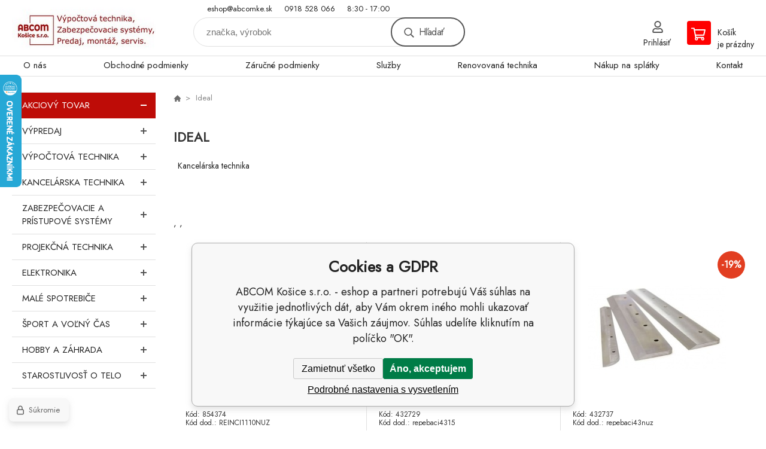

--- FILE ---
content_type: text/html; charset=utf-8
request_url: https://eshop.abcomke.sk/ideal/
body_size: 10197
content:
<!DOCTYPE html><html lang="sk"><head prefix="og: http://ogp.me/ns# fb: http://ogp.me/ns/fb#"><meta name="author" content="ABCOM Košice s.r.o. - eshop" data-binargon="{&quot;fce&quot;:&quot;3&quot;, &quot;id&quot;:&quot;406&quot;, &quot;menaId&quot;:&quot;1&quot;, &quot;menaName&quot;:&quot;€&quot;, &quot;languageCode&quot;:&quot;sk-SK&quot;, &quot;skindir&quot;:&quot;demoeshopkonfi&quot;, &quot;cmslang&quot;:&quot;1&quot;, &quot;langiso&quot;:&quot;sk&quot;, &quot;skinversion&quot;:1770022707, &quot;zemeProDoruceniISO&quot;:&quot;CZ&quot;}"><meta name="robots" content="index, follow, max-snippet:-1, max-image-preview:large"><meta http-equiv="content-type" content="text/html; charset=utf-8"><meta property="og:url" content="https://eshop.abcomke.sk/ideal/"/><meta property="og:site_name" content="https://eshop.abcomke.sk"/><meta property="og:description" content="Ideal"/><meta property="og:title" content="Ideal"/><link rel="alternate" href="https://eshop.abcomke.sk/ideal/" hreflang="sk-SK" /><meta name="description" content="Ideal">
<meta name="keywords" content="Ideal">
<meta name="audience" content="all">
<link rel="canonical" href="https://eshop.abcomke.sk/ideal/?page="><link rel="shortcut icon" href="https://eshop.abcomke.sk/favicon.ico" type="image/x-icon">

			<link rel="preconnect" href="https://fonts.googleapis.com"><link rel="dns-prefetch" href="https://fonts.googleapis.com"><link rel="preconnect" href="https://i.binargon.cz"><link rel="dns-prefetch" href="https://i.binargon.cz"><meta name="viewport" content="width=device-width,initial-scale=1"><title>Ideal - ABCOM Košice s.r.o. - eshop</title><link rel="stylesheet" href="/skin/version-1770022707/demoeshopkonfi/css-obecne.css" type="text/css"><link rel="stylesheet" href="https://eshop.abcomke.sk/skin/demoeshopkonfi/fancybox/jquery.fancybox.css" type="text/css" media="screen"><link href="https://fonts.googleapis.com/css?family=Jost:wght@300;400;500;600;700&amp;display=swap&amp;subset=latin-ext" rel="stylesheet"><!--commonTemplates_head--><script data-binargon="commonGoogleTagManager">
			(function(w,d,s,l,i){w[l]=w[l]||[];w[l].push({'gtm.start':
			new Date().getTime(),event:'gtm.js'});var f=d.getElementsByTagName(s)[0],
			j=d.createElement(s),dl=l!='dataLayer'?'&l='+l:'';j.async=true;j.src=
			'//www.googletagmanager.com/gtm.js?id='+i+dl;f.parentNode.insertBefore(j,f);
			})(window,document,'script',"dataLayer","GTM-PQTJDZM");
		</script><!--EO commonTemplates_head--></head><body class="cmsBody" data-ajax="0"><div class="mainContainer mainContainer--fce3"><header class="header header--default header--menu-enabled-false header--client-1"><div class="header__desktop"><div class="headerDefault"><a class="logo logo--custom logo--default" href="https://eshop.abcomke.sk/" title="ABCOM Košice s.r.o. - eshop" role="banner" style="background-image: url(https://eshop.abcomke.sk/imgcache/0/0/skin-demoeshopkonfi-logo-1_240_93_30691.png);">ABCOM Košice s.r.o. - eshop</a><section class="headerContact"><a class="headerContact__item headerContact__item--email" href="mailto:eshop@abcomke.sk" rel="nofollow">eshop@abcomke.sk</a><a class="headerContact__item headerContact__item--phone" href="tel:0918%20528%20066" rel="nofollow">0918 528 066</a><span class="headerContact__item headerContact__item--opening">8:30 - 17:00</span></section><form class="search search--default" action="https://eshop.abcomke.sk/hladanie/" method="post" role="search" id="js-search-form"><div class="search__container search__container--default"><input type="hidden" name="send" value="1"><input type="hidden" name="listpos" value="0"><input class="search__input search__input--default" type="text" name="as_search" placeholder="značka, výrobok" autocomplete="off" id="js-search-input"><button class="search__button search__button--default" type="submit">Hľadať</button></div></form><section class="userMenu userMenu--default"><a class="userMenu__item userMenu__item--signin js-fancy" href="#commonUserDialog" rel="nofollow"><div class="userMenu__icon userMenu__icon--signin"></div><div class="userMenu__title">Prihlásiť</div></a></section><a class="cart cart--default" href="https://eshop.abcomke.sk/pokladna-sk/?objagree=0&amp;wtemp_krok=1" rel="nofollow"><div class="cart__icon cart__icon--cart"></div><div class="cart__text"><div class="cart__title">Košík</div><div class="cart__sum">je prázdny</div></div></a></div></div><div class="header__mobile"><section class="headerMobile"><a class="logo logo--custom logo--mobile" href="https://eshop.abcomke.sk/" title="ABCOM Košice s.r.o. - eshop" role="banner" style="background-image: url(https://eshop.abcomke.sk/imgcache/0/0/skin-demoeshopkonfi-logo-1_240_93_30691.png);">ABCOM Košice s.r.o. - eshop</a><form class="search search--mobile" action="https://eshop.abcomke.sk/hladanie/" method="post" role="search" id="js-search-form-mobile"><div class="search__container search__container--mobile"><input type="hidden" name="send" value="1"><input type="hidden" name="listpos" value="0"><input class="search__input search__input--mobile" type="text" name="as_search" placeholder="značka, výrobok" autocomplete="off" id="js-search-input-mobile"><button class="search__button search__button--mobile" type="submit">Hľadať</button></div></form><div class="headerMobile__searchButton js-search-toggle">Hľadať</div><a class="headerMobile__signInButton headerMobile__signInButton--signin js-fancy" href="#commonUserDialog"><div class="headerMobile__signInButton-icon"></div><div class="headerMobile__signInButton-title">Prihlásiť</div></a><a class="cart cart--mobile" href="https://eshop.abcomke.sk/pokladna-sk/?objagree=0&amp;wtemp_krok=1" rel="nofollow"><div class="cart__icon cart__icon--cart"></div><div class="cart__text"><div class="cart__title">Košík</div><div class="cart__sum">je prázdny</div></div></a><div class="headerMobile__menuButton" id="js-menu-button">Menu</div></section></div></header><nav class="menu"><div class="menu__container menu__container--visibleOnDesktop-true menu__container--textpagesOnly-true" id="js-menu"><div class="menu__items" id="js-menu-items"><span class="menu__item menu__item--eshop menu__item--selected js-menu-item
                            " data-id="-2147483567"><a class="menu__link" href="https://eshop.abcomke.sk/akciovy-tovar/" title="Akciový tovar" data-id="-2147483567">Akciový tovar</a></span><span class="menu__item menu__item--eshop js-menu-item
                            " data-id="-2147483568"><a class="menu__link" href="https://eshop.abcomke.sk/vypredaj/" title="Výpredaj" data-id="-2147483568">Výpredaj</a></span><span class="menu__item menu__item--eshop js-menu-item
                            " data-id="-2147483541"><a class="menu__link" href="https://eshop.abcomke.sk/vypoctova-technika/" title="Výpočtová technika" data-id="-2147483541">Výpočtová technika</a></span><span class="menu__item menu__item--eshop js-menu-item
                            " data-id="-2147483522"><a class="menu__link" href="https://eshop.abcomke.sk/kancelarska-technika-1/" title="Kancelárska technika" data-id="-2147483522">Kancelárska technika</a></span><span class="menu__item menu__item--eshop js-menu-item
                            " data-id="-2147483566"><a class="menu__link" href="https://eshop.abcomke.sk/zabezpecovacie-a-pristupove-systemy/" title="Zabezpečovacie a prístupové systémy" data-id="-2147483566">Zabezpečovacie a prístupové systémy</a></span><span class="menu__item menu__item--eshop js-menu-item
                            " data-id="-2147483534"><a class="menu__link" href="https://eshop.abcomke.sk/projekcna-technika/" title="Projekčná technika" data-id="-2147483534">Projekčná technika</a></span><span class="menu__item menu__item--eshop js-menu-item
                            " data-id="-2147483542"><a class="menu__link" href="https://eshop.abcomke.sk/elektronika/" title="Elektronika" data-id="-2147483542">Elektronika</a></span><span class="menu__item menu__item--eshop js-menu-item
                            " data-id="-2147483539"><a class="menu__link" href="https://eshop.abcomke.sk/male-spotrebice-1/" title="Malé spotrebiče" data-id="-2147483539">Malé spotrebiče</a></span><span class="menu__item menu__item--eshop menu__item--hiddenOnDesktop js-menu-item
                            " data-id="-2147483537"><a class="menu__link" href="https://eshop.abcomke.sk/sport-a-volny-cas/" title="Šport a voľný čas" data-id="-2147483537">Šport a voľný čas</a></span><span class="menu__item menu__item--eshop menu__item--hiddenOnDesktop js-menu-item
                            " data-id="-2147483540"><a class="menu__link" href="https://eshop.abcomke.sk/hobby-a-zahrada/" title="Hobby a záhrada" data-id="-2147483540">Hobby a záhrada</a></span><span class="menu__item menu__item--eshop menu__item--hiddenOnDesktop js-menu-item
                            " data-id="-2147483536"><a class="menu__link" href="https://eshop.abcomke.sk/starostlivost-o-telo/" title="Starostlivosť o telo" data-id="-2147483536">Starostlivosť o telo</a></span><span class="menu__item menu__item--eshop menu__item--textpage js-menu-item"><a class="menu__link" href="https://eshop.abcomke.sk/o-nas/" title="O nás">O nás</a></span><span class="menu__item menu__item--eshop menu__item--textpage js-menu-item"><a class="menu__link" href="https://eshop.abcomke.sk/obchodne-podmienky/" title="Obchodné podmienky">Obchodné podmienky</a></span><span class="menu__item menu__item--eshop menu__item--textpage js-menu-item"><a class="menu__link" href="https://eshop.abcomke.sk/zarucne-podmienky-1/" title="Záručné podmienky">Záručné podmienky</a></span><span class="menu__item menu__item--eshop menu__item--textpage js-menu-item"><a class="menu__link" href="https://eshop.abcomke.sk/sluzby-1/" title="Služby">Služby</a></span><span class="menu__item menu__item--eshop menu__item--textpage js-menu-item"><a class="menu__link" href="https://eshop.abcomke.sk/renovovana-technika/" title="Renovovaná technika">Renovovaná technika</a></span><span class="menu__item menu__item--eshop menu__item--textpage js-menu-item"><a class="menu__link" href="https://eshop.abcomke.sk/nakup-na-splatky-1/" title="Nákup na splátky">Nákup na splátky</a></span><span class="menu__item menu__item--eshop menu__item--textpage js-menu-item"><a class="menu__link" href="https://eshop.abcomke.sk/kontakt/" title="Kontakt">Kontakt</a></span></div><div class="menu__user" id="js-user-menu-mobile"><section class="userMenu userMenu--default"><a class="userMenu__item userMenu__item--signin js-fancy" href="#commonUserDialog" rel="nofollow"><div class="userMenu__icon userMenu__icon--signin"></div><div class="userMenu__title">Prihlásiť</div></a></section></div><div class="menu__contact" id="js-contact-mobile"><section class="headerContact"><a class="headerContact__item headerContact__item--email" href="mailto:eshop@abcomke.sk" rel="nofollow">eshop@abcomke.sk</a><a class="headerContact__item headerContact__item--phone" href="tel:0918%20528%20066" rel="nofollow">0918 528 066</a><span class="headerContact__item headerContact__item--opening">8:30 - 17:00</span></section></div></div></nav><aside class="containerLeft"><ul class="tree tree--level-1"><li class="leaf leaf--level-1 leaf--open-true leaf--selected-true"><a class="leaf__link leaf__link--level-1 leaf__link--open-true leaf__link--selected-true" title="Akciový tovar" href="https://eshop.abcomke.sk/akciovy-tovar/">Akciový tovar<span class="leaf__icon js-leaf-toggle"></span></a></li><li class="leaf leaf--level-1 leaf--open-false leaf--selected-false"><a class="leaf__link leaf__link--level-1 leaf__link--open-false leaf__link--selected-false" title="Výpredaj" href="https://eshop.abcomke.sk/vypredaj/">Výpredaj<span class="leaf__icon "></span></a></li><li class="leaf leaf--level-1 leaf--open-false leaf--selected-false"><a class="leaf__link leaf__link--level-1 leaf__link--open-false leaf__link--selected-false" title="Výpočtová technika" href="https://eshop.abcomke.sk/vypoctova-technika/">Výpočtová technika<span class="leaf__icon "></span></a><ul class="tree tree--level-2"></ul></li><li class="leaf leaf--level-1 leaf--open-false leaf--selected-false"><a class="leaf__link leaf__link--level-1 leaf__link--open-false leaf__link--selected-false" title="Kancelárska technika" href="https://eshop.abcomke.sk/kancelarska-technika-1/">Kancelárska technika<span class="leaf__icon "></span></a><ul class="tree tree--level-2"></ul></li><li class="leaf leaf--level-1 leaf--open-false leaf--selected-false"><a class="leaf__link leaf__link--level-1 leaf__link--open-false leaf__link--selected-false" title="Zabezpečovacie a prístupové systémy" href="https://eshop.abcomke.sk/zabezpecovacie-a-pristupove-systemy/">Zabezpečovacie a prístupové systémy<span class="leaf__icon "></span></a><ul class="tree tree--level-2"></ul></li><li class="leaf leaf--level-1 leaf--open-false leaf--selected-false"><a class="leaf__link leaf__link--level-1 leaf__link--open-false leaf__link--selected-false" title="Projekčná technika" href="https://eshop.abcomke.sk/projekcna-technika/">Projekčná technika<span class="leaf__icon "></span></a><ul class="tree tree--level-2"></ul></li><li class="leaf leaf--level-1 leaf--open-false leaf--selected-false"><a class="leaf__link leaf__link--level-1 leaf__link--open-false leaf__link--selected-false" title="Elektronika" href="https://eshop.abcomke.sk/elektronika/">Elektronika<span class="leaf__icon "></span></a><ul class="tree tree--level-2"></ul></li><li class="leaf leaf--level-1 leaf--open-false leaf--selected-false"><a class="leaf__link leaf__link--level-1 leaf__link--open-false leaf__link--selected-false" title="Malé spotrebiče" href="https://eshop.abcomke.sk/male-spotrebice-1/">Malé spotrebiče<span class="leaf__icon "></span></a><ul class="tree tree--level-2"></ul></li><li class="leaf leaf--level-1 leaf--open-false leaf--selected-false"><a class="leaf__link leaf__link--level-1 leaf__link--open-false leaf__link--selected-false" title="Šport a voľný čas" href="https://eshop.abcomke.sk/sport-a-volny-cas/">Šport a voľný čas<span class="leaf__icon "></span></a><ul class="tree tree--level-2"></ul></li><li class="leaf leaf--level-1 leaf--open-false leaf--selected-false"><a class="leaf__link leaf__link--level-1 leaf__link--open-false leaf__link--selected-false" title="Hobby a záhrada" href="https://eshop.abcomke.sk/hobby-a-zahrada/">Hobby a záhrada<span class="leaf__icon "></span></a><ul class="tree tree--level-2"></ul></li><li class="leaf leaf--level-1 leaf--open-false leaf--selected-false"><a class="leaf__link leaf__link--level-1 leaf__link--open-false leaf__link--selected-false" title="Starostlivosť o telo" href="https://eshop.abcomke.sk/starostlivost-o-telo/">Starostlivosť o telo<span class="leaf__icon "></span></a><ul class="tree tree--level-2"></ul></li></ul><div class="containerFiltersLeft"><div class="js-filters-left-column"></div></div></aside><main class="containerRight"><div class="fce2-3__breadcrumb"><nav class="commonBreadcrumb"><a class="commonBreadcrumb__item commonBreadcrumb__item--first" href="https://eshop.abcomke.sk" title="ABCOM Košice s.r.o. - eshop"><span class="commonBreadcrumb__textHP"></span></a><span class="commonBreadcrumb__item commonBreadcrumb__item--last" title="Ideal">Ideal</span></nav></div><div class="fce2-3__bannersContainer"></div><h1 class="fce2-3__heading">Ideal</h1><section class="subcategories subcategories-- subcategories--fce3"><a class="subcategory subcategory-- subcategory--fce3 subcategory--level-1" href="https://eshop.abcomke.sk/kancelarska-technika-1/" title=""><div class="subcategory__name">Kancelárska technika</div></a></section><section class="categoryDescription categoryDescription--default categoryDescription--fce-3"><div class="categoryDescription__container categoryDescription__container--logo-false"><div class="categoryDescription__text typography typography--default" id="js-category-description-wrapping-default"><div id="js-category-description-inner-default"><br>, , </div></div></div><div class="categoryDescription__button" id="js-category-description-button-default" data-more="Zobraziť viac" data-less="Zobraziť menej">Zobraziť viac</div></section><div class="js-filters-main-column"></div><section class="js-activeFilters"></section><section class="productsGrid productsGrid--columns-2 js-products"><div class="product product--default product--columns-2 product--onStock-false"><a class="product__link" href="https://eshop.abcomke.sk/p-noz-hrana-pre-rezacku-ideal-1110-p/" title="Nôž + hrana pre rezačku IDEAL 1110"><div class="product__labels product__labels--right"><div class="product__label product__label--discount" title="18.7475376620453">
							-19%
						</div></div><img class="productImage" src="https://eshop.abcomke.sk/imgcache/3/3/pnone_230_230_4187.jpg" width="230" height="230" alt="Nôž + hrana pre rezačku IDEAL 1110" title="Nôž + hrana pre rezačku IDEAL 1110" loading="lazy"><div class="product__reviews"></div><div class="product__code">Kód: 854374</div><div class="product__code">Kód dod.: REINCI1110NUZ</div><div class="product__name">Nôž + hrana pre rezačku IDEAL 1110</div><div class="product__info"><div class="product__availability product__availability--supplier product__availability--deliveryId-6 product__availability--niejenasklade-opytajtesa" title="Nie je na sklade - opýtajte sa" style="color:#FE2E2E;">Nie je na sklade - opýtajte sa</div><div class="product__price"><div class="product__priceBefore">533.03 €</div><div class="product__priceCurrent product__priceCurrent--discounted-true">433.1 €<div class="product__referenceUnit"><div class="cMernaJednotka cMernaJednotka--vypis" style="display:none;" id="setbind-mernaJednotka-node"><span class="cMernaJednotka__cenaS" id="setbind-mernaJednotka-cenaS"></span><span class="cMernaJednotka__mena">€</span><span class="cMernaJednotka__oddelovac">/</span><span class="cMernaJednotka__value" id="setbind-mernaJednotka-value"></span><span class="cMernaJednotka__unit" id="setbind-mernaJednotka-unit"></span></div></div></div></div><div class="product__button">Detail</div></div><div class="product__description">Druh rezačky:Páková; Formát:A3 / A2 ležiace.</div><a class="product__compare" href="https://eshop.abcomke.sk/ideal/?pridatporovnani=371941"></a></a></div><div class="product product--default product--columns-2 product--onStock-false"><a class="product__link" href="https://eshop.abcomke.sk/rezacka-eba-4315/" title="Rezací stroj EBA 4315"><div class="product__labels product__labels--right"><div class="product__label product__label--discount" title="18.671374419034">
							-19%
						</div></div><img class="productImage" src="https://eshop.abcomke.sk/imgcache/2/1/p432729-682935-0a_230_230_22543.jpg" width="230" height="230" alt="Rezací stroj EBA 4315" title="Rezací stroj EBA 4315" loading="lazy"><div class="product__reviews"></div><div class="product__code">Kód: 432729</div><div class="product__code">Kód dod.: repebaci4315</div><div class="product__name">Rezací stroj EBA 4315</div><div class="product__info"><div class="product__availability product__availability--supplier product__availability--deliveryId-6 product__availability--niejenasklade-opytajtesa" title="Nie je na sklade - opýtajte sa" style="color:#FE2E2E;">Nie je na sklade - opýtajte sa</div><div class="product__price"><div class="product__priceBefore">4 387.09 €</div><div class="product__priceCurrent product__priceCurrent--discounted-true product__priceCurrent--small">3 567.96 €<div class="product__referenceUnit"><div class="cMernaJednotka cMernaJednotka--vypis" style="display:none;" id="setbind-mernaJednotka-node"><span class="cMernaJednotka__cenaS" id="setbind-mernaJednotka-cenaS"></span><span class="cMernaJednotka__mena">€</span><span class="cMernaJednotka__oddelovac">/</span><span class="cMernaJednotka__value" id="setbind-mernaJednotka-value"></span><span class="cMernaJednotka__unit" id="setbind-mernaJednotka-unit"></span></div></div></div></div><div class="product__button">Detail</div></div><div class="product__description">Druh rezačky:Páková; Formát:A4 / A3 ležiace.</div><a class="product__compare" href="https://eshop.abcomke.sk/ideal/?pridatporovnani=102715"></a></a></div><div class="product product--default product--columns-2 product--onStock-false"><a class="product__link" href="https://eshop.abcomke.sk/nuz-pro-eba-ideal-4300-4305-4315-4350-432-435-436-4205-4215-4250/" title="Nôž pre EBA-IDEAL 4300, 4305, 4315, 4350, 432, 435, 436, 4205, 4215, 4250"><div class="product__labels product__labels--right"><div class="product__label product__label--discount" title="18.6071879664715">
							-19%
						</div></div><img class="productImage" src="https://eshop.abcomke.sk/imgcache/6/1/p432737-682944-0a_230_230_12989.jpg" width="230" height="230" alt="Nôž pre EBA-IDEAL 4300, 4305, 4315, 4350, 432, 435, 436, 4205, 4215, 4250" title="Nôž pre EBA-IDEAL 4300, 4305, 4315, 4350, 432, 435, 436, 4205, 4215, 4250" loading="lazy"><div class="product__reviews"></div><div class="product__code">Kód: 432737</div><div class="product__code">Kód dod.: repebaci43nuz</div><div class="product__name">Nôž pre EBA-IDEAL 4300, 4305, 4315, 4350, 432, 435, 436, 4205, 4215, 4250</div><div class="product__info"><div class="product__availability product__availability--supplier product__availability--deliveryId-6 product__availability--niejenasklade-opytajtesa" title="Nie je na sklade - opýtajte sa" style="color:#FE2E2E;">Nie je na sklade - opýtajte sa</div><div class="product__price"><div class="product__priceBefore">174.18 €</div><div class="product__priceCurrent product__priceCurrent--discounted-true">141.77 €<div class="product__referenceUnit"><div class="cMernaJednotka cMernaJednotka--vypis" style="display:none;" id="setbind-mernaJednotka-node"><span class="cMernaJednotka__cenaS" id="setbind-mernaJednotka-cenaS"></span><span class="cMernaJednotka__mena">€</span><span class="cMernaJednotka__oddelovac">/</span><span class="cMernaJednotka__value" id="setbind-mernaJednotka-value"></span><span class="cMernaJednotka__unit" id="setbind-mernaJednotka-unit"></span></div></div></div></div><div class="product__button">Detail</div></div><div class="product__description">Príslušenstvo pre rezačky:Čepele.</div><a class="product__compare" href="https://eshop.abcomke.sk/ideal/?pridatporovnani=102723"></a></a></div><div class="product product--default product--columns-2 product--onStock-false"><a class="product__link" href="https://eshop.abcomke.sk/rezacka-eba-4305/" title="Rezací stroj EBA 4305"><div class="product__labels product__labels--right"><div class="product__label product__label--discount" title="18.2400980249736">
							-18%
						</div></div><img class="productImage" src="https://eshop.abcomke.sk/imgcache/a/5/p432728-682933-0a_230_230_24967.jpg" width="230" height="230" alt="Rezací stroj EBA 4305" title="Rezací stroj EBA 4305" loading="lazy"><div class="product__reviews"></div><div class="product__code">Kód: 432728</div><div class="product__code">Kód dod.: repebaci4305</div><div class="product__name">Rezací stroj EBA 4305</div><div class="product__info"><div class="product__availability product__availability--supplier product__availability--deliveryId-6 product__availability--niejenasklade-opytajtesa" title="Nie je na sklade - opýtajte sa" style="color:#FE2E2E;">Nie je na sklade - opýtajte sa</div><div class="product__price"><div class="product__priceBefore">1 583.27 €</div><div class="product__priceCurrent product__priceCurrent--discounted-true product__priceCurrent--small">1 294.48 €<div class="product__referenceUnit"><div class="cMernaJednotka cMernaJednotka--vypis" style="display:none;" id="setbind-mernaJednotka-node"><span class="cMernaJednotka__cenaS" id="setbind-mernaJednotka-cenaS"></span><span class="cMernaJednotka__mena">€</span><span class="cMernaJednotka__oddelovac">/</span><span class="cMernaJednotka__value" id="setbind-mernaJednotka-value"></span><span class="cMernaJednotka__unit" id="setbind-mernaJednotka-unit"></span></div></div></div></div><div class="product__button">Detail</div></div><div class="product__description">Druh rezačky:Páková; Formát:A4 / A3 ležiace.</div><a class="product__compare" href="https://eshop.abcomke.sk/ideal/?pridatporovnani=102714"></a></a></div><div class="product product--default product--columns-2 product--onStock-false"><a class="product__link" href="https://eshop.abcomke.sk/rezacka-eba-4350/" title="Rezací stroj EBA 4350"><div class="product__labels product__labels--right"><div class="product__label product__label--discount" title="18.6785534684503">
							-19%
						</div></div><img class="productImage" src="https://eshop.abcomke.sk/imgcache/e/e/p432730-682936-0a_230_230_24031.jpg" width="230" height="230" alt="Rezací stroj EBA 4350" title="Rezací stroj EBA 4350" loading="lazy"><div class="product__reviews"></div><div class="product__code">Kód: 432730</div><div class="product__code">Kód dod.: repebaci4350</div><div class="product__name">Rezací stroj EBA 4350</div><div class="product__info"><div class="product__availability product__availability--supplier product__availability--deliveryId-6 product__availability--niejenasklade-opytajtesa" title="Nie je na sklade - opýtajte sa" style="color:#FE2E2E;">Nie je na sklade - opýtajte sa</div><div class="product__price"><div class="product__priceBefore">5 190.07 €</div><div class="product__priceCurrent product__priceCurrent--discounted-true product__priceCurrent--small">4 220.64 €<div class="product__referenceUnit"><div class="cMernaJednotka cMernaJednotka--vypis" style="display:none;" id="setbind-mernaJednotka-node"><span class="cMernaJednotka__cenaS" id="setbind-mernaJednotka-cenaS"></span><span class="cMernaJednotka__mena">€</span><span class="cMernaJednotka__oddelovac">/</span><span class="cMernaJednotka__value" id="setbind-mernaJednotka-value"></span><span class="cMernaJednotka__unit" id="setbind-mernaJednotka-unit"></span></div></div></div></div><div class="product__button">Detail</div></div><div class="product__description">Druh rezačky:Páková; Formát:A4 / A3 ležiace.</div><a class="product__compare" href="https://eshop.abcomke.sk/ideal/?pridatporovnani=102716"></a></a></div><div class="product product--default product--columns-2 product--onStock-false"><a class="product__link" href="https://eshop.abcomke.sk/podstavec-pro-eba-ideal-4305-4315-4350/" title="Základňa pre EBA-IDEAL 4305, 4315, 4350"><div class="product__labels product__labels--right"><div class="product__label product__label--discount" title="18.3558220889555">
							-18%
						</div></div><img class="productImage" src="https://eshop.abcomke.sk/imgcache/2/2/p432733-682939-0a_230_230_24967.jpg" width="230" height="230" alt="Základňa pre EBA-IDEAL 4305, 4315, 4350" title="Základňa pre EBA-IDEAL 4305, 4315, 4350" loading="lazy"><div class="product__reviews"></div><div class="product__code">Kód: 432733</div><div class="product__code">Kód dod.: repebaci4305podst</div><div class="product__name">Základňa pre EBA-IDEAL 4305, 4315, 4350</div><div class="product__info"><div class="product__availability product__availability--supplier product__availability--deliveryId-6 product__availability--niejenasklade-opytajtesa" title="Nie je na sklade - opýtajte sa" style="color:#FE2E2E;">Nie je na sklade - opýtajte sa</div><div class="product__price"><div class="product__priceBefore">200.1 €</div><div class="product__priceCurrent product__priceCurrent--discounted-true">163.37 €<div class="product__referenceUnit"><div class="cMernaJednotka cMernaJednotka--vypis" style="display:none;" id="setbind-mernaJednotka-node"><span class="cMernaJednotka__cenaS" id="setbind-mernaJednotka-cenaS"></span><span class="cMernaJednotka__mena">€</span><span class="cMernaJednotka__oddelovac">/</span><span class="cMernaJednotka__value" id="setbind-mernaJednotka-value"></span><span class="cMernaJednotka__unit" id="setbind-mernaJednotka-unit"></span></div></div></div></div><div class="product__button">Detail</div></div><div class="product__description">Príslušenstvo pre rezačky:Podložka / podstavce.</div><a class="product__compare" href="https://eshop.abcomke.sk/ideal/?pridatporovnani=102719"></a></a></div><div class="product product--default product--columns-2 product--onStock-false"><a class="product__link" href="https://eshop.abcomke.sk/skrin-pro-eba-ideal-4315-4350/" title="Kryt pre EBA-IDEAL 4315, 4350"><div class="product__labels product__labels--right"><div class="product__label product__label--discount" title="18.0148927237775">
							-18%
						</div></div><img class="productImage" src="https://eshop.abcomke.sk/imgcache/9/c/p432734-682940-0a_230_230_22648.jpg" width="230" height="230" alt="Kryt pre EBA-IDEAL 4315, 4350" title="Kryt pre EBA-IDEAL 4315, 4350" loading="lazy"><div class="product__reviews"></div><div class="product__code">Kód: 432734</div><div class="product__code">Kód dod.: repebaci4315skrin</div><div class="product__name">Kryt pre EBA-IDEAL 4315, 4350</div><div class="product__info"><div class="product__availability product__availability--supplier product__availability--deliveryId-6 product__availability--niejenasklade-opytajtesa" title="Nie je na sklade - opýtajte sa" style="color:#FE2E2E;">Nie je na sklade - opýtajte sa</div><div class="product__price"><div class="product__priceBefore">452.57 €</div><div class="product__priceCurrent product__priceCurrent--discounted-true">371.04 €<div class="product__referenceUnit"><div class="cMernaJednotka cMernaJednotka--vypis" style="display:none;" id="setbind-mernaJednotka-node"><span class="cMernaJednotka__cenaS" id="setbind-mernaJednotka-cenaS"></span><span class="cMernaJednotka__mena">€</span><span class="cMernaJednotka__oddelovac">/</span><span class="cMernaJednotka__value" id="setbind-mernaJednotka-value"></span><span class="cMernaJednotka__unit" id="setbind-mernaJednotka-unit"></span></div></div></div></div><div class="product__button">Detail</div></div><div class="product__description">Príslušenstvo pre rezačky:Ostatné.</div><a class="product__compare" href="https://eshop.abcomke.sk/ideal/?pridatporovnani=102720"></a></a></div><div class="product product--default product--columns-2 product--onStock-false"><a class="product__link" href="https://eshop.abcomke.sk/dreveny-doraznik-papiru-pro-eba-ideal-4300-4305-4315-4350-432-435-436-4205-4215-4250/" title="Drevený doraz papiera pre EBA-IDEAL 4300, 4305, 4315, 4350, 432, 435, 436, 4205, 4215, 4250"><div class="product__labels product__labels--right"><div class="product__label product__label--discount" title="18.3370288248337">
							-18%
						</div></div><img class="productImage" src="https://eshop.abcomke.sk/imgcache/f/1/p432742-682949-0a_230_230_35078.jpg" width="230" height="230" alt="Drevený doraz papiera pre EBA-IDEAL 4300, 4305, 4315, 4350, 432, 435, 436, 4205, 4215, 4250" title="Drevený doraz papiera pre EBA-IDEAL 4300, 4305, 4315, 4350, 432, 435, 436, 4205, 4215, 4250" loading="lazy"><div class="product__reviews"></div><div class="product__code">Kód: 432742</div><div class="product__code">Kód dod.: repebacidoraz3943</div><div class="product__name">Drevený doraz papiera pre EBA-IDEAL 4300, 4305, 4315, 4350, 432, 435, 436, 4205, 4215, 4250</div><div class="product__info"><div class="product__availability product__availability--supplier product__availability--deliveryId-6 product__availability--niejenasklade-opytajtesa" title="Nie je na sklade - opýtajte sa" style="color:#FE2E2E;">Nie je na sklade - opýtajte sa</div><div class="product__price"><div class="product__priceBefore">45.1 €</div><div class="product__priceCurrent product__priceCurrent--discounted-true">36.83 €<div class="product__referenceUnit"><div class="cMernaJednotka cMernaJednotka--vypis" style="display:none;" id="setbind-mernaJednotka-node"><span class="cMernaJednotka__cenaS" id="setbind-mernaJednotka-cenaS"></span><span class="cMernaJednotka__mena">€</span><span class="cMernaJednotka__oddelovac">/</span><span class="cMernaJednotka__value" id="setbind-mernaJednotka-value"></span><span class="cMernaJednotka__unit" id="setbind-mernaJednotka-unit"></span></div></div></div></div><div class="product__button">Detail</div></div><div class="product__description">Príslušenstvo pre rezačky:Ostatné.</div><a class="product__compare" href="https://eshop.abcomke.sk/ideal/?pridatporovnani=102728"></a></a></div><div class="product product--default product--columns-2 product--onStock-false"><a class="product__link" href="https://eshop.abcomke.sk/nuz-pro-eba-ideal-4705-4700-4815-4850-4855-4860-4810-480-485-486/" title="Nôž pre EBA-IDEAL 4705, 4700, 4815, 4850, 4855, 4860, 4810, 480, 485, 486"><div class="product__labels product__labels--right"><div class="product__label product__label--discount" title="18.4412770423537">
							-18%
						</div></div><img class="productImage" src="https://eshop.abcomke.sk/imgcache/e/5/p432741-682948-0a_230_230_12989.jpg" width="230" height="230" alt="Nôž pre EBA-IDEAL 4705, 4700, 4815, 4850, 4855, 4860, 4810, 480, 485, 486" title="Nôž pre EBA-IDEAL 4705, 4700, 4815, 4850, 4855, 4860, 4810, 480, 485, 486" loading="lazy"><div class="product__reviews"></div><div class="product__code">Kód: 432741</div><div class="product__code">Kód dod.: repebaci47nuz</div><div class="product__name">Nôž pre EBA-IDEAL 4705, 4700, 4815, 4850, 4855, 4860, 4810, 480, 485, 486</div><div class="product__info"><div class="product__availability product__availability--supplier product__availability--deliveryId-6 product__availability--niejenasklade-opytajtesa" title="Nie je na sklade - opýtajte sa" style="color:#FE2E2E;">Nie je na sklade - opýtajte sa</div><div class="product__price"><div class="product__priceBefore">295.37 €</div><div class="product__priceCurrent product__priceCurrent--discounted-true">240.9 €<div class="product__referenceUnit"><div class="cMernaJednotka cMernaJednotka--vypis" style="display:none;" id="setbind-mernaJednotka-node"><span class="cMernaJednotka__cenaS" id="setbind-mernaJednotka-cenaS"></span><span class="cMernaJednotka__mena">€</span><span class="cMernaJednotka__oddelovac">/</span><span class="cMernaJednotka__value" id="setbind-mernaJednotka-value"></span><span class="cMernaJednotka__unit" id="setbind-mernaJednotka-unit"></span></div></div></div></div><div class="product__button">Detail</div></div><div class="product__description">Príslušenstvo pre rezačky:Čepele.</div><a class="product__compare" href="https://eshop.abcomke.sk/ideal/?pridatporovnani=102727"></a></a></div><div class="product product--default product--columns-2 product--onStock-false"><a class="product__link" href="https://eshop.abcomke.sk/rezacka-ideal-1133/" title="Ideálny rezací stroj 1133"><div class="product__labels product__labels--right"><div class="product__label product__label--discount" title="18.1969587255612">
							-18%
						</div></div><img class="productImage" src="https://eshop.abcomke.sk/imgcache/1/1/p432095-509296-0a_230_230_27392.jpg" width="230" height="230" alt="Ideálny rezací stroj 1133" title="Ideálny rezací stroj 1133" loading="lazy"><div class="product__reviews"></div><div class="product__code">Kód: 432095</div><div class="product__code">Kód dod.: reinci1133</div><div class="product__name">Ideálny rezací stroj 1133</div><div class="product__info"><div class="product__availability product__availability--supplier product__availability--deliveryId-6 product__availability--niejenasklade-opytajtesa" title="Nie je na sklade - opýtajte sa" style="color:#FE2E2E;">Nie je na sklade - opýtajte sa</div><div class="product__price"><div class="product__priceBefore">138.1 €</div><div class="product__priceCurrent product__priceCurrent--discounted-true">112.97 €<div class="product__referenceUnit"><div class="cMernaJednotka cMernaJednotka--vypis" style="display:none;" id="setbind-mernaJednotka-node"><span class="cMernaJednotka__cenaS" id="setbind-mernaJednotka-cenaS"></span><span class="cMernaJednotka__mena">€</span><span class="cMernaJednotka__oddelovac">/</span><span class="cMernaJednotka__value" id="setbind-mernaJednotka-value"></span><span class="cMernaJednotka__unit" id="setbind-mernaJednotka-unit"></span></div></div></div></div><div class="product__button">Detail</div></div><div class="product__description">Druh rezačky:Páková; Formát:A4 / A3 ležiace.</div><a class="product__compare" href="https://eshop.abcomke.sk/ideal/?pridatporovnani=87590"></a></a></div><div class="product product--default product--columns-2 product--onStock-false"><a class="product__link" href="https://eshop.abcomke.sk/rezacka-ideal-1135/" title="Ideálny rezací stroj 1135"><div class="product__labels product__labels--right"><div class="product__label product__label--discount" title="18.1245126072264">
							-18%
						</div></div><img class="productImage" src="https://eshop.abcomke.sk/imgcache/d/4/p432097-509298-0a_230_230_54658.jpg" width="230" height="230" alt="Ideálny rezací stroj 1135" title="Ideálny rezací stroj 1135" loading="lazy"><div class="product__reviews"></div><div class="product__code">Kód: 432097</div><div class="product__code">Kód dod.: reinci1135</div><div class="product__name">Ideálny rezací stroj 1135</div><div class="product__info"><div class="product__availability product__availability--supplier product__availability--deliveryId-6 product__availability--niejenasklade-opytajtesa" title="Nie je na sklade - opýtajte sa" style="color:#FE2E2E;">Nie je na sklade - opýtajte sa</div><div class="product__price"><div class="product__priceBefore">307.76 €</div><div class="product__priceCurrent product__priceCurrent--discounted-true">251.98 €<div class="product__referenceUnit"><div class="cMernaJednotka cMernaJednotka--vypis" style="display:none;" id="setbind-mernaJednotka-node"><span class="cMernaJednotka__cenaS" id="setbind-mernaJednotka-cenaS"></span><span class="cMernaJednotka__mena">€</span><span class="cMernaJednotka__oddelovac">/</span><span class="cMernaJednotka__value" id="setbind-mernaJednotka-value"></span><span class="cMernaJednotka__unit" id="setbind-mernaJednotka-unit"></span></div></div></div></div><div class="product__button">Detail</div></div><div class="product__description">Druh rezačky:Páková; Formát:A4 / A3 ležiace.</div><a class="product__compare" href="https://eshop.abcomke.sk/ideal/?pridatporovnani=87592"></a></a></div><div class="product product--default product--columns-2 product--onStock-false"><a class="product__link" href="https://eshop.abcomke.sk/rezacka-ideal-1142/" title="Ideálny rezací stroj 1142"><div class="product__labels product__labels--right"><div class="product__label product__label--discount" title="18.1828757561657">
							-18%
						</div></div><img class="productImage" src="https://eshop.abcomke.sk/imgcache/c/6/p432098-509299-0a_230_230_27776.jpg" width="230" height="230" alt="Ideálny rezací stroj 1142" title="Ideálny rezací stroj 1142" loading="lazy"><div class="product__reviews"></div><div class="product__code">Kód: 432098</div><div class="product__code">Kód dod.: reinci1142</div><div class="product__name">Ideálny rezací stroj 1142</div><div class="product__info"><div class="product__availability product__availability--supplier product__availability--deliveryId-6 product__availability--niejenasklade-opytajtesa" title="Nie je na sklade - opýtajte sa" style="color:#FE2E2E;">Nie je na sklade - opýtajte sa</div><div class="product__price"><div class="product__priceBefore">171.92 €</div><div class="product__priceCurrent product__priceCurrent--discounted-true">140.66 €<div class="product__referenceUnit"><div class="cMernaJednotka cMernaJednotka--vypis" style="display:none;" id="setbind-mernaJednotka-node"><span class="cMernaJednotka__cenaS" id="setbind-mernaJednotka-cenaS"></span><span class="cMernaJednotka__mena">€</span><span class="cMernaJednotka__oddelovac">/</span><span class="cMernaJednotka__value" id="setbind-mernaJednotka-value"></span><span class="cMernaJednotka__unit" id="setbind-mernaJednotka-unit"></span></div></div></div></div><div class="product__button">Detail</div></div><div class="product__description">Druh rezačky:Páková; Formát:A3 / A2 ležiace.</div><a class="product__compare" href="https://eshop.abcomke.sk/ideal/?pridatporovnani=87593"></a></a></div></section><section class="js-listcontrol"><div class="pageControl "><span class="listcontrol " data-ajaxkatalog="listcontrolContainer"><span class="pages "><a data-ajaxkatalog="listcontrol" href="https://eshop.abcomke.sk/ideal/" title="Ideal" class="number selected pageControl__number pageControl__number--selected">1</a><a data-ajaxkatalog="listcontrol" href="https://eshop.abcomke.sk/ideal-stranka-2/" title="Ideal - strana 2" class="number afterSelected pageControl__number">2</a></span><a data-ajaxkatalog="listcontrol" title="Ďalšia" class="next" href="https://eshop.abcomke.sk/ideal-stranka-2/"><span class="pageControl__page pageControl__page--next">Ďalšia</span></a></span></div></section></main><section class="newsletter newsletter--fce3"><div class="newsletter__container"><div class="newsletter__text">Zľavy a novinky e-mailom</div><form class="newsletter__form" method="post" action="https://eshop.abcomke.sk/ideal/" id="js-newsletter"><input type="hidden" name="recaptchaResponse" id="recaptchaResponse"><input class="newsletter__input" type="email" name="enov" placeholder="@" required="true"><button class="newsletter__button" type="submit"><span class="newsletter__buttonText newsletter__buttonText--1">Chcem</span><span class="newsletter__buttonText newsletter__buttonText--2">odoberať</span></button></form><div class="newsletter__contact"><a class="newsletter__link newsletter__link--email" href="mailto:eshop@abcomke.sk" rel="nofollow">eshop@abcomke.sk</a><a class="newsletter__link newsletter__link--phone" href="tel:0918%20528%20066" rel="nofollow">0918 528 066</a></div></div></section><section class="preFooter preFooter--fce3"><div class="preFooter__content"><div class="preFooter__logo"><a class="logo logo--custom logo--footer" href="https://eshop.abcomke.sk/" title="ABCOM Košice s.r.o. - eshop" role="banner" style="background-image: url(https://eshop.abcomke.sk/imgcache/0/0/skin-demoeshopkonfi-logo-1_240_93_30691.png);">ABCOM Košice s.r.o. - eshop</a></div><address class="preFooter__address">ABCOM Košice s.r.o.<br>Gudernova 3<br>04011 Košice<br>Slovenská Republika<br>IČO: 46112961<br>IČ DPH (DIČ): SK2023229560</address><div class="preFooter__textpages"><div class="preFooter__textpagesColumn preFooter__textpagesColumn--1"><div class="preFooter__textpagesButton js-prefooter-textpages-button" data-id="1"><span class="preFooter__mobileOnly">Ďalšie informácie</span></div><ul class="footerTextpages footerTextpages--default js-footerTextpages" data-id="1"><li class="footerTextpages__item"><a href="https://eshop.abcomke.sk/o-nas-1/" title="O nás" class="footerTextpages__link ">O nás</a></li><li class="footerTextpages__item"><a href="https://eshop.abcomke.sk/ochrana-osobnych-udajov/" title="Ochrana osobných údajov" class="footerTextpages__link ">Ochrana osobných údajov</a></li><li class="footerTextpages__item"><a href="https://eshop.abcomke.sk/informacie-o-shope/" title="Informácie o shope" class="footerTextpages__link ">Informácie o shope</a></li><li class="footerTextpages__item footerTextpages__item--warrantyClaim"><a href="https://eshop.abcomke.sk/reklamacie/" title="Reklamacia" class="footerTextpages__link ">Reklamacia</a></li></ul></div><div class="preFooter__textpagesColumn preFooter__textpagesColumn--2"><div class="preFooter__textpagesButton js-prefooter-textpages-button" data-id="2"><span class="preFooter__mobileOnly">Textové stránky</span></div><ul class="footerTextpages footerTextpages--default js-footerTextpages" data-id="2"><li class="footerTextpages__item"><a href="https://eshop.abcomke.sk/ako-nakupovat/" title="Ako nakupovať" class="footerTextpages__link ">Ako nakupovať</a></li><li class="footerTextpages__item"><a href="https://eshop.abcomke.sk/nakup-na-splatky/" title="Nákup na splátky" class="footerTextpages__link ">Nákup na splátky</a></li><li class="footerTextpages__item"><a href="https://eshop.abcomke.sk/obchodne-podmienky-1/" title="Obchodné podmienky" class="footerTextpages__link ">Obchodné podmienky</a></li><li class="footerTextpages__item"><a href="https://eshop.abcomke.sk/zarucne-podmienky/" title="Záručné podmienky" class="footerTextpages__link ">Záručné podmienky</a></li><li class="footerTextpages__item"><a href="https://eshop.abcomke.sk/odstupenie-od-zmluvy/" title="Odstúpenie od zmluvy" class="footerTextpages__link ">Odstúpenie od zmluvy</a></li></ul></div></div><section class="social"><a class="social__item social__item--facebook" href="https://www.facebook.com/abcomke/" title="Facebook" target="_blank"></a><a class="social__item social__item--instagram" href="https://www.instagram.com/abcomke/" title="Instagram" target="_blank"></a></section><div class="preFooter__payments"><div class="preFooter__payment"><img src="https://i.binargon.cz/logo/gopay.svg" width="105" height="25" loading="lazy" alt="GoPay"></div><div class="preFooter__payment"><img src="https://i.binargon.cz/logo/packeta_23.svg" width="108" height="30" loading="lazy" alt="Packeta"></div><div class="preFooter__payment"><img src="https://i.binargon.cz/logo/dpd.svg" width="71" height="30" loading="lazy" alt="DPD"></div></div></div></section><footer class="footer footer--fce3"><div class="footer__copyright"><span>Copyright © 2026 ABCOM Košice s.r.o. </span><span>Všetky práva vyhradené.</span></div><div class="footer__binargon"><a target="_blank" href="https://www.binargon.cz/eshop/" title="ecommerce solutions">Ecommerce solutions</a> <a target="_blank" title="ecommerce solutions" href="https://www.binargon.cz/">BINARGON.cz</a> - <a href="https://eshop.abcomke.sk/sitemap-sk/" title="">Mapa stránok</a></div><div class="footer__captcha" id="binargonRecaptchaBadge"></div><script type="text/javascript" src="/admin/js/binargon.recaptchaBadge.js" async="true" defer></script></footer></div><script type="text/javascript" src="/admin/js/index.php?load=jquery,jquery.fancybox.pack,glide,forms,range4,slick,binargon.whisperer,ajaxcontroll,binargon.cEssoxKalkulacka,binargon.cDeliveryClass,binargon.commonFilterSearch,binargon.cProductsSortExplanation"></script><script type="text/javascript" src="https://eshop.abcomke.sk/version-1770022061/indexjs_3_1_demoeshopkonfi.js"></script><div class="commonUserDialog commonUserDialog--common-popup-false" id="commonUserDialog" style="display:none;"><div class="commonUserDialog__loginForm"><div class="commonUserDialog__loginForm__title">Prihlásenie</div><form method="post" action="https://eshop.abcomke.sk/ideal/" class="commonUserDialog__loginForm__form"><input type="hidden" name="loging" value="1"><div class="commonUserDialog__loginForm__row"><label class="commonUserDialog__loginForm__label commonUserDialog__loginForm__label--name">Užívateľské meno:</label><input class="commonUserDialog__loginForm__input commonUserDialog__loginForm__input--name input" type="text" name="log_new" value="" autocomplete="username"></div><div class="commonUserDialog__loginForm__row"><label class="commonUserDialog__loginForm__label commonUserDialog__loginForm__label--password">Heslo:</label><input class="commonUserDialog__loginForm__input commonUserDialog__loginForm__input--password input" type="password" name="pass_new" value="" autocomplete="current-password"></div><div class="commonUserDialog__loginForm__row commonUserDialog__loginForm__row--buttonsWrap"><a class="commonUserDialog__loginForm__forgottenHref" href="https://eshop.abcomke.sk/prihlasenie/">zabudnuté heslo</a><button class="commonUserDialog__loginForm__button button" type="submit">Prihlásiť</button></div><div class="commonUserDialog__loginForm__row commonUserDialog__loginForm__row--facebook"></div><div class="commonUserDialog__loginForm__row commonUserDialog__loginForm__row--register"><span class="commonUserDialog__loginForm__registrationDesc">Nemáte ešte účet?<a class="commonUserDialog__loginForm__registrationHref" href="https://eshop.abcomke.sk/registracia/">Zaregistrujte sa</a><span class="commonUserDialog__loginForm__registrationDot">.</span></span></div></form></div></div><!--commonTemplates (začátek)--><script data-binargon="commonGTAG (zalozeni gtag dataLayeru - dela se vzdy)">
			window.dataLayer = window.dataLayer || [];
			function gtag(){dataLayer.push(arguments);}
			gtag("js",new Date());
		</script><script data-binargon="commonGTAG (consents default)">
			gtag("consent","default",{
				"functionality_storage":"denied",
				"security_storage":"denied",
				"analytics_storage":"denied",
				"ad_storage":"denied",
				"personalization_storage":"denied",
				"ad_personalization":"denied",
				"ad_user_data":"denied",
				"wait_for_update":500
			});
		</script><script data-binargon="commonGTAG (consents update)">
			gtag("consent","update",{
				"functionality_storage":"denied",
				"security_storage":"denied",
				"analytics_storage":"denied",
				"ad_storage":"denied",
				"personalization_storage":"denied",
				"ad_personalization":"denied",
				"ad_user_data":"denied"
			});
		</script><script data-binargon="commonGTAG (GA4)" async="true" src="https://www.googletagmanager.com/gtag/js?id=G-NTYLNP5MJR"></script><script data-binargon="commonGTAG (GA4)">
				gtag("config","G-NTYLNP5MJR",{
					"send_page_view":false
				});
			</script><script data-binargon="commonGTAG (Google Ads)" async="true" src="https://www.googletagmanager.com/gtag/js?id=AW-744572221"></script><script data-binargon="commonGTAG (Google Ads)">
				gtag("config","AW-744572221",{});
			</script><script data-binargon="commonGTAG (data stranky)">
			gtag("set",{
				"currency":"EUR",
				"linker":{
					"domains":["https://eshop.abcomke.sk/"],
					"decorate_forms": false
				}
			});

			
			gtag("event","page_view",{
				"ecomm_category":"Ideal","pagetype":"other","ecomm_pagetype":"other","dynx_pagetype":"other"
			});

			
				gtag("event","view_item_list",{
					"items":[{
						"brand":"Ideal",
						"category":"Ideal",
						"google_business_vertical":"retail",
						"id":"854374",
            "item_id":"854374",
						"list_position":1,
						"name":"",
						"price":433.1,
						"quantity":1
					},{
						"brand":"Ideal",
						"category":"Ideal",
						"google_business_vertical":"retail",
						"id":"432729",
            "item_id":"432729",
						"list_position":2,
						"name":"",
						"price":3567.96,
						"quantity":1
					},{
						"brand":"Ideal",
						"category":"Ideal",
						"google_business_vertical":"retail",
						"id":"432737",
            "item_id":"432737",
						"list_position":3,
						"name":"",
						"price":141.77,
						"quantity":1
					},{
						"brand":"Ideal",
						"category":"Ideal",
						"google_business_vertical":"retail",
						"id":"432728",
            "item_id":"432728",
						"list_position":4,
						"name":"",
						"price":1294.48,
						"quantity":1
					},{
						"brand":"Ideal",
						"category":"Ideal",
						"google_business_vertical":"retail",
						"id":"432730",
            "item_id":"432730",
						"list_position":5,
						"name":"",
						"price":4220.64,
						"quantity":1
					},{
						"brand":"Ideal",
						"category":"Ideal",
						"google_business_vertical":"retail",
						"id":"432733",
            "item_id":"432733",
						"list_position":6,
						"name":"",
						"price":163.37,
						"quantity":1
					},{
						"brand":"Ideal",
						"category":"Ideal",
						"google_business_vertical":"retail",
						"id":"432734",
            "item_id":"432734",
						"list_position":7,
						"name":"",
						"price":371.04,
						"quantity":1
					},{
						"brand":"Ideal",
						"category":"Ideal",
						"google_business_vertical":"retail",
						"id":"432742",
            "item_id":"432742",
						"list_position":8,
						"name":"",
						"price":36.83,
						"quantity":1
					},{
						"brand":"Ideal",
						"category":"Ideal",
						"google_business_vertical":"retail",
						"id":"432741",
            "item_id":"432741",
						"list_position":9,
						"name":"",
						"price":240.9,
						"quantity":1
					},{
						"brand":"Ideal",
						"category":"Ideal",
						"google_business_vertical":"retail",
						"id":"432095",
            "item_id":"432095",
						"list_position":10,
						"name":"",
						"price":112.97,
						"quantity":1
					},{
						"brand":"Ideal",
						"category":"Ideal",
						"google_business_vertical":"retail",
						"id":"432097",
            "item_id":"432097",
						"list_position":11,
						"name":"",
						"price":251.98,
						"quantity":1
					},{
						"brand":"Ideal",
						"category":"Ideal",
						"google_business_vertical":"retail",
						"id":"432098",
            "item_id":"432098",
						"list_position":12,
						"name":"",
						"price":140.66,
						"quantity":1
					}]
				});
			</script><noscript data-binargon="commonGoogleTagManagerNoscript"><iframe src="https://www.googletagmanager.com/ns.html?id=GTM-PQTJDZM" height="0" width="0" style="display:none;visibility:hidden"></iframe></noscript><template data-binargon="commonPrivacyContainerStart (fb_facebook_pixel)" data-commonPrivacy="119"><script data-binargon="fb_facebook_pixel" defer>
			!function(f,b,e,v,n,t,s){if(f.fbq)return;n=f.fbq=function(){n.callMethod?
			n.callMethod.apply(n,arguments):n.queue.push(arguments)};if(!f._fbq)f._fbq=n;
			n.push=n;n.loaded=!0;n.version="2.0";n.queue=[];t=b.createElement(e);t.async=!0;
			t.src=v;s=b.getElementsByTagName(e)[0];s.parentNode.insertBefore(t,s)}(window,
			document,"script","//connect.facebook.net/en_US/fbevents.js");

			
			fbq("init", "179709964359412");
			fbq("track", "PageView");


			
			fbq("track", "ViewContent", {
				"content_name": "Ideal","content_category": "Ideal"
			});

			</script></template><template data-binargon="commonPrivacyContainerStart (common_smartLook)" data-commonPrivacy="112"><script data-binargon="common_smartLook">
			window.smartlook||(function(d) {
				var o=smartlook=function(){ o.api.push(arguments)},
				h=d.getElementsByTagName('head')[0];
				var c=d.createElement('script');
				o.api=new Array();
				c.async=true;
				c.type='text/javascript';
				c.charset='utf-8';
				c.src='//rec.getsmartlook.com/recorder.js';
				h.appendChild(c);
			})(document);
			smartlook('init', '056c3b68a4604d8e82a739df473391e48a7ae526');

			</script></template><template data-binargon="commonPrivacyContainerStart (common_ecomail)" data-commonPrivacy="99"><script data-binargon="ecomail (common_ecomail)">
			;(function(p,l,o,w,i,n,g){if(!p[i]){p.GlobalSnowplowNamespace=p.GlobalSnowplowNamespace||[];
			p.GlobalSnowplowNamespace.push(i);p[i]=function(){(p[i].q=p[i].q||[]).push(arguments)
			};p[i].q=p[i].q||[];n=l.createElement(o);g=l.getElementsByTagName(o)[0];n.async=1;
			n.src=w;g.parentNode.insertBefore(n,g)}}(window,document,"script","//d70shl7vidtft.cloudfront.net/ecmtr-2.4.2.js","ecotrack"));

			
			window.ecotrack("newTracker", "cf", "d2dpiwfhf3tz0r.cloudfront.net", {appId: "abcomke"});
			
			
			window.ecotrack("setUserIdFromLocation", "ecmid");

			
	
			window.ecotrack('trackPageView');
			
			</script><script data-binargon="ecomail popup 1 (common_ecomail)">
				(function (w,d,s,o,f,js,fjs) {
				w['ecm-widget']=o;w[o] = w[o] || function () { (w[o].q = w[o].q || []).push(arguments) };
				js = d.createElement(s), fjs = d.getElementsByTagName(s)[0];
				js.id = "Odber-novinky"; js.dataset.a = "abcomke"; js.src = f; js.async = 1; fjs.parentNode.insertBefore(js, fjs);
				}(window, document, 'script', 'ecmwidget', 'https://d70shl7vidtft.cloudfront.net/widget.js'));
			</script><script data-binargon="ecomail popup 2 (common_ecomail)">
				(function (w,d,s,o,f,js,fjs) {
				w['ecm-widget']=o;w[o] = w[o] || function () { (w[o].q = w[o].q || []).push(arguments) };
				js = d.createElement(s), fjs = d.getElementsByTagName(s)[0];
				js.id = ""; js.dataset.a = "abcomke"; js.src = f; js.async = 1; fjs.parentNode.insertBefore(js, fjs);
				}(window, document, 'script', 'ecmwidget', 'https://d70shl7vidtft.cloudfront.net/widget.js'));
			</script></template><template data-binargon="commonPrivacyContainerStart (common_smartSuppLiveChat)" data-commonPrivacy="113"><script data-binargon="common_smartSuppLiveChat2019">
			var _smartsupp = _smartsupp || {};
			_smartsupp.key="ddd97ae01b6daef7bc9cde330c6a73aef131148e";
			_smartsupp.widget="widget";
			window.smartsupp||(function(d){
				var s,c,o=smartsupp=function(){ o._.push(arguments)};o._=[];
				s=d.getElementsByTagName('script')[0];c=d.createElement('script');
				c.type='text/javascript';c.charset='utf-8';c.async=true;
				c.src='//www.smartsuppchat.com/loader.js?';s.parentNode.insertBefore(c,s);
			})(document);
			
			smartsupp("language","sk");
		</script></template><script data-binargon="commonHeurekaWidget (vyjizdeci panel)" type="text/javascript">
      var _hwq = _hwq || [];
      _hwq.push(['setKey', '0CD8E2481661EF92C7978DA43E9D1BDE']);
			_hwq.push(['setTopPos', '60']);
			_hwq.push(['showWidget', '21']);
			(function() {
          var ho = document.createElement('script'); ho.type = 'text/javascript'; ho.async = true;
          ho.src = 'https://sk.im9.cz/direct/i/gjs.php?n=wdgt&sak=0CD8E2481661EF92C7978DA43E9D1BDE';
          var s = document.getElementsByTagName('script')[0]; s.parentNode.insertBefore(ho, s);
      })();
    </script><script data-binargon="common_json-ld (breadcrumb)" type="application/ld+json">{"@context":"http://schema.org","@type":"BreadcrumbList","itemListElement": [{"@type":"ListItem","position": 1,"item":{"@id":"https:\/\/eshop.abcomke.sk","name":"ABCOM Košice s.r.o. - eshop","image":""}},{"@type":"ListItem","position": 2,"item":{"@id":"https:\/\/eshop.abcomke.sk\/ideal\/","name":"Ideal","image":""}}]}</script><link data-binargon="commonPrivacy (css)" href="/version-1770022060/libs/commonCss/commonPrivacy.css" rel="stylesheet" type="text/css" media="screen"><link data-binargon="commonPrivacy (preload)" href="/version-1770022707/admin/js/binargon.commonPrivacy.js" rel="preload" as="script"><template data-binargon="commonPrivacy (template)" class="js-commonPrivacy-scriptTemplate"><script data-binargon="commonPrivacy (data)">
				window.commonPrivacyDataLayer = window.commonPrivacyDataLayer || [];
        window.commonPrivacyPush = window.commonPrivacyPush || function(){window.commonPrivacyDataLayer.push(arguments);}
        window.commonPrivacyPush("souhlasy",[{"id":"99","systemId":"common_ecomail"},{"id":"112","systemId":"common_smartLook"},{"id":"113","systemId":"common_smartSuppLiveChat"},{"id":"119","systemId":"fb_facebook_pixel"},{"id":"133","systemId":"gtag_functionality_storage"},{"id":"134","systemId":"gtag_security_storage"},{"id":"135","systemId":"gtag_analytics_storage"},{"id":"136","systemId":"gtag_ad_storage"},{"id":"137","systemId":"gtag_personalization_storage"},{"id":"138","systemId":"gtag_ad_personalization"},{"id":"139","systemId":"gtag_ad_user_data"},{"id":"142","systemId":"common_googleZakaznickeRecenze"},{"id":"146","systemId":"cHeurekaMereniKonverzi"}]);
        window.commonPrivacyPush("minimizedType",0);
				window.commonPrivacyPush("dataLayerVersion","0");
				window.commonPrivacyPush("dataLayerName","dataLayer");
				window.commonPrivacyPush("GTMversion",1);
      </script><script data-binargon="commonPrivacy (script)" src="/version-1770022707/admin/js/binargon.commonPrivacy.js" defer></script></template><div data-binargon="commonPrivacy" data-nosnippet="" class="commonPrivacy commonPrivacy--default commonPrivacy--bottom"><aside class="commonPrivacy__bar "><div class="commonPrivacy__header">Cookies a GDPR</div><div class="commonPrivacy__description">ABCOM Košice s.r.o. - eshop a partneri potrebujú Váš súhlas na využitie jednotlivých dát, aby Vám okrem iného mohli ukazovať informácie týkajúce sa Vašich záujmov. Súhlas udelíte kliknutím na políčko "OK".</div><div class="commonPrivacy__buttons "><button class="commonPrivacy__button commonPrivacy__button--disallowAll" type="button" onclick="window.commonPrivacyDataLayer = window.commonPrivacyDataLayer || []; window.commonPrivacyPush = window.commonPrivacyPush || function(){window.commonPrivacyDataLayer.push(arguments);}; document.querySelectorAll('.js-commonPrivacy-scriptTemplate').forEach(template=&gt;{template.replaceWith(template.content)}); window.commonPrivacyPush('denyAll');">Zamietnuť všetko</button><button class="commonPrivacy__button commonPrivacy__button--allowAll" type="button" onclick="window.commonPrivacyDataLayer = window.commonPrivacyDataLayer || []; window.commonPrivacyPush = window.commonPrivacyPush || function(){window.commonPrivacyDataLayer.push(arguments);}; document.querySelectorAll('.js-commonPrivacy-scriptTemplate').forEach(template=&gt;{template.replaceWith(template.content)}); window.commonPrivacyPush('grantAll');">Áno, akceptujem</button><button class="commonPrivacy__button commonPrivacy__button--options" type="button" onclick="window.commonPrivacyDataLayer = window.commonPrivacyDataLayer || []; window.commonPrivacyPush = window.commonPrivacyPush || function(){window.commonPrivacyDataLayer.push(arguments);}; document.querySelectorAll('.js-commonPrivacy-scriptTemplate').forEach(template=&gt;{template.replaceWith(template.content)}); window.commonPrivacyPush('showDetailed');">Podrobné nastavenia s vysvetlením</button></div></aside><aside onclick="window.commonPrivacyDataLayer = window.commonPrivacyDataLayer || []; window.commonPrivacyPush = window.commonPrivacyPush || function(){window.commonPrivacyDataLayer.push(arguments);}; document.querySelectorAll('.js-commonPrivacy-scriptTemplate').forEach(template=&gt;{template.replaceWith(template.content)}); window.commonPrivacyPush('showDefault');" class="commonPrivacy__badge"><img class="commonPrivacy__badgeIcon" src="https://i.binargon.cz/commonPrivacy/rgba(100,100,100,1)/privacy.svg" alt=""><div class="commonPrivacy__badgeText">Súkromie</div></aside></div><!--commonTemplates (konec)--></body></html>


--- FILE ---
content_type: text/html; charset=utf-8
request_url: https://www.google.com/recaptcha/api2/anchor?ar=1&k=6Lez8gUaAAAAAAKsmmzSS7wRIHKTLtFZvYnMqKHv&co=aHR0cHM6Ly9lc2hvcC5hYmNvbWtlLnNrOjQ0Mw..&hl=en&v=N67nZn4AqZkNcbeMu4prBgzg&size=invisible&anchor-ms=20000&execute-ms=30000&cb=kxls2dfzulmb
body_size: 49098
content:
<!DOCTYPE HTML><html dir="ltr" lang="en"><head><meta http-equiv="Content-Type" content="text/html; charset=UTF-8">
<meta http-equiv="X-UA-Compatible" content="IE=edge">
<title>reCAPTCHA</title>
<style type="text/css">
/* cyrillic-ext */
@font-face {
  font-family: 'Roboto';
  font-style: normal;
  font-weight: 400;
  font-stretch: 100%;
  src: url(//fonts.gstatic.com/s/roboto/v48/KFO7CnqEu92Fr1ME7kSn66aGLdTylUAMa3GUBHMdazTgWw.woff2) format('woff2');
  unicode-range: U+0460-052F, U+1C80-1C8A, U+20B4, U+2DE0-2DFF, U+A640-A69F, U+FE2E-FE2F;
}
/* cyrillic */
@font-face {
  font-family: 'Roboto';
  font-style: normal;
  font-weight: 400;
  font-stretch: 100%;
  src: url(//fonts.gstatic.com/s/roboto/v48/KFO7CnqEu92Fr1ME7kSn66aGLdTylUAMa3iUBHMdazTgWw.woff2) format('woff2');
  unicode-range: U+0301, U+0400-045F, U+0490-0491, U+04B0-04B1, U+2116;
}
/* greek-ext */
@font-face {
  font-family: 'Roboto';
  font-style: normal;
  font-weight: 400;
  font-stretch: 100%;
  src: url(//fonts.gstatic.com/s/roboto/v48/KFO7CnqEu92Fr1ME7kSn66aGLdTylUAMa3CUBHMdazTgWw.woff2) format('woff2');
  unicode-range: U+1F00-1FFF;
}
/* greek */
@font-face {
  font-family: 'Roboto';
  font-style: normal;
  font-weight: 400;
  font-stretch: 100%;
  src: url(//fonts.gstatic.com/s/roboto/v48/KFO7CnqEu92Fr1ME7kSn66aGLdTylUAMa3-UBHMdazTgWw.woff2) format('woff2');
  unicode-range: U+0370-0377, U+037A-037F, U+0384-038A, U+038C, U+038E-03A1, U+03A3-03FF;
}
/* math */
@font-face {
  font-family: 'Roboto';
  font-style: normal;
  font-weight: 400;
  font-stretch: 100%;
  src: url(//fonts.gstatic.com/s/roboto/v48/KFO7CnqEu92Fr1ME7kSn66aGLdTylUAMawCUBHMdazTgWw.woff2) format('woff2');
  unicode-range: U+0302-0303, U+0305, U+0307-0308, U+0310, U+0312, U+0315, U+031A, U+0326-0327, U+032C, U+032F-0330, U+0332-0333, U+0338, U+033A, U+0346, U+034D, U+0391-03A1, U+03A3-03A9, U+03B1-03C9, U+03D1, U+03D5-03D6, U+03F0-03F1, U+03F4-03F5, U+2016-2017, U+2034-2038, U+203C, U+2040, U+2043, U+2047, U+2050, U+2057, U+205F, U+2070-2071, U+2074-208E, U+2090-209C, U+20D0-20DC, U+20E1, U+20E5-20EF, U+2100-2112, U+2114-2115, U+2117-2121, U+2123-214F, U+2190, U+2192, U+2194-21AE, U+21B0-21E5, U+21F1-21F2, U+21F4-2211, U+2213-2214, U+2216-22FF, U+2308-230B, U+2310, U+2319, U+231C-2321, U+2336-237A, U+237C, U+2395, U+239B-23B7, U+23D0, U+23DC-23E1, U+2474-2475, U+25AF, U+25B3, U+25B7, U+25BD, U+25C1, U+25CA, U+25CC, U+25FB, U+266D-266F, U+27C0-27FF, U+2900-2AFF, U+2B0E-2B11, U+2B30-2B4C, U+2BFE, U+3030, U+FF5B, U+FF5D, U+1D400-1D7FF, U+1EE00-1EEFF;
}
/* symbols */
@font-face {
  font-family: 'Roboto';
  font-style: normal;
  font-weight: 400;
  font-stretch: 100%;
  src: url(//fonts.gstatic.com/s/roboto/v48/KFO7CnqEu92Fr1ME7kSn66aGLdTylUAMaxKUBHMdazTgWw.woff2) format('woff2');
  unicode-range: U+0001-000C, U+000E-001F, U+007F-009F, U+20DD-20E0, U+20E2-20E4, U+2150-218F, U+2190, U+2192, U+2194-2199, U+21AF, U+21E6-21F0, U+21F3, U+2218-2219, U+2299, U+22C4-22C6, U+2300-243F, U+2440-244A, U+2460-24FF, U+25A0-27BF, U+2800-28FF, U+2921-2922, U+2981, U+29BF, U+29EB, U+2B00-2BFF, U+4DC0-4DFF, U+FFF9-FFFB, U+10140-1018E, U+10190-1019C, U+101A0, U+101D0-101FD, U+102E0-102FB, U+10E60-10E7E, U+1D2C0-1D2D3, U+1D2E0-1D37F, U+1F000-1F0FF, U+1F100-1F1AD, U+1F1E6-1F1FF, U+1F30D-1F30F, U+1F315, U+1F31C, U+1F31E, U+1F320-1F32C, U+1F336, U+1F378, U+1F37D, U+1F382, U+1F393-1F39F, U+1F3A7-1F3A8, U+1F3AC-1F3AF, U+1F3C2, U+1F3C4-1F3C6, U+1F3CA-1F3CE, U+1F3D4-1F3E0, U+1F3ED, U+1F3F1-1F3F3, U+1F3F5-1F3F7, U+1F408, U+1F415, U+1F41F, U+1F426, U+1F43F, U+1F441-1F442, U+1F444, U+1F446-1F449, U+1F44C-1F44E, U+1F453, U+1F46A, U+1F47D, U+1F4A3, U+1F4B0, U+1F4B3, U+1F4B9, U+1F4BB, U+1F4BF, U+1F4C8-1F4CB, U+1F4D6, U+1F4DA, U+1F4DF, U+1F4E3-1F4E6, U+1F4EA-1F4ED, U+1F4F7, U+1F4F9-1F4FB, U+1F4FD-1F4FE, U+1F503, U+1F507-1F50B, U+1F50D, U+1F512-1F513, U+1F53E-1F54A, U+1F54F-1F5FA, U+1F610, U+1F650-1F67F, U+1F687, U+1F68D, U+1F691, U+1F694, U+1F698, U+1F6AD, U+1F6B2, U+1F6B9-1F6BA, U+1F6BC, U+1F6C6-1F6CF, U+1F6D3-1F6D7, U+1F6E0-1F6EA, U+1F6F0-1F6F3, U+1F6F7-1F6FC, U+1F700-1F7FF, U+1F800-1F80B, U+1F810-1F847, U+1F850-1F859, U+1F860-1F887, U+1F890-1F8AD, U+1F8B0-1F8BB, U+1F8C0-1F8C1, U+1F900-1F90B, U+1F93B, U+1F946, U+1F984, U+1F996, U+1F9E9, U+1FA00-1FA6F, U+1FA70-1FA7C, U+1FA80-1FA89, U+1FA8F-1FAC6, U+1FACE-1FADC, U+1FADF-1FAE9, U+1FAF0-1FAF8, U+1FB00-1FBFF;
}
/* vietnamese */
@font-face {
  font-family: 'Roboto';
  font-style: normal;
  font-weight: 400;
  font-stretch: 100%;
  src: url(//fonts.gstatic.com/s/roboto/v48/KFO7CnqEu92Fr1ME7kSn66aGLdTylUAMa3OUBHMdazTgWw.woff2) format('woff2');
  unicode-range: U+0102-0103, U+0110-0111, U+0128-0129, U+0168-0169, U+01A0-01A1, U+01AF-01B0, U+0300-0301, U+0303-0304, U+0308-0309, U+0323, U+0329, U+1EA0-1EF9, U+20AB;
}
/* latin-ext */
@font-face {
  font-family: 'Roboto';
  font-style: normal;
  font-weight: 400;
  font-stretch: 100%;
  src: url(//fonts.gstatic.com/s/roboto/v48/KFO7CnqEu92Fr1ME7kSn66aGLdTylUAMa3KUBHMdazTgWw.woff2) format('woff2');
  unicode-range: U+0100-02BA, U+02BD-02C5, U+02C7-02CC, U+02CE-02D7, U+02DD-02FF, U+0304, U+0308, U+0329, U+1D00-1DBF, U+1E00-1E9F, U+1EF2-1EFF, U+2020, U+20A0-20AB, U+20AD-20C0, U+2113, U+2C60-2C7F, U+A720-A7FF;
}
/* latin */
@font-face {
  font-family: 'Roboto';
  font-style: normal;
  font-weight: 400;
  font-stretch: 100%;
  src: url(//fonts.gstatic.com/s/roboto/v48/KFO7CnqEu92Fr1ME7kSn66aGLdTylUAMa3yUBHMdazQ.woff2) format('woff2');
  unicode-range: U+0000-00FF, U+0131, U+0152-0153, U+02BB-02BC, U+02C6, U+02DA, U+02DC, U+0304, U+0308, U+0329, U+2000-206F, U+20AC, U+2122, U+2191, U+2193, U+2212, U+2215, U+FEFF, U+FFFD;
}
/* cyrillic-ext */
@font-face {
  font-family: 'Roboto';
  font-style: normal;
  font-weight: 500;
  font-stretch: 100%;
  src: url(//fonts.gstatic.com/s/roboto/v48/KFO7CnqEu92Fr1ME7kSn66aGLdTylUAMa3GUBHMdazTgWw.woff2) format('woff2');
  unicode-range: U+0460-052F, U+1C80-1C8A, U+20B4, U+2DE0-2DFF, U+A640-A69F, U+FE2E-FE2F;
}
/* cyrillic */
@font-face {
  font-family: 'Roboto';
  font-style: normal;
  font-weight: 500;
  font-stretch: 100%;
  src: url(//fonts.gstatic.com/s/roboto/v48/KFO7CnqEu92Fr1ME7kSn66aGLdTylUAMa3iUBHMdazTgWw.woff2) format('woff2');
  unicode-range: U+0301, U+0400-045F, U+0490-0491, U+04B0-04B1, U+2116;
}
/* greek-ext */
@font-face {
  font-family: 'Roboto';
  font-style: normal;
  font-weight: 500;
  font-stretch: 100%;
  src: url(//fonts.gstatic.com/s/roboto/v48/KFO7CnqEu92Fr1ME7kSn66aGLdTylUAMa3CUBHMdazTgWw.woff2) format('woff2');
  unicode-range: U+1F00-1FFF;
}
/* greek */
@font-face {
  font-family: 'Roboto';
  font-style: normal;
  font-weight: 500;
  font-stretch: 100%;
  src: url(//fonts.gstatic.com/s/roboto/v48/KFO7CnqEu92Fr1ME7kSn66aGLdTylUAMa3-UBHMdazTgWw.woff2) format('woff2');
  unicode-range: U+0370-0377, U+037A-037F, U+0384-038A, U+038C, U+038E-03A1, U+03A3-03FF;
}
/* math */
@font-face {
  font-family: 'Roboto';
  font-style: normal;
  font-weight: 500;
  font-stretch: 100%;
  src: url(//fonts.gstatic.com/s/roboto/v48/KFO7CnqEu92Fr1ME7kSn66aGLdTylUAMawCUBHMdazTgWw.woff2) format('woff2');
  unicode-range: U+0302-0303, U+0305, U+0307-0308, U+0310, U+0312, U+0315, U+031A, U+0326-0327, U+032C, U+032F-0330, U+0332-0333, U+0338, U+033A, U+0346, U+034D, U+0391-03A1, U+03A3-03A9, U+03B1-03C9, U+03D1, U+03D5-03D6, U+03F0-03F1, U+03F4-03F5, U+2016-2017, U+2034-2038, U+203C, U+2040, U+2043, U+2047, U+2050, U+2057, U+205F, U+2070-2071, U+2074-208E, U+2090-209C, U+20D0-20DC, U+20E1, U+20E5-20EF, U+2100-2112, U+2114-2115, U+2117-2121, U+2123-214F, U+2190, U+2192, U+2194-21AE, U+21B0-21E5, U+21F1-21F2, U+21F4-2211, U+2213-2214, U+2216-22FF, U+2308-230B, U+2310, U+2319, U+231C-2321, U+2336-237A, U+237C, U+2395, U+239B-23B7, U+23D0, U+23DC-23E1, U+2474-2475, U+25AF, U+25B3, U+25B7, U+25BD, U+25C1, U+25CA, U+25CC, U+25FB, U+266D-266F, U+27C0-27FF, U+2900-2AFF, U+2B0E-2B11, U+2B30-2B4C, U+2BFE, U+3030, U+FF5B, U+FF5D, U+1D400-1D7FF, U+1EE00-1EEFF;
}
/* symbols */
@font-face {
  font-family: 'Roboto';
  font-style: normal;
  font-weight: 500;
  font-stretch: 100%;
  src: url(//fonts.gstatic.com/s/roboto/v48/KFO7CnqEu92Fr1ME7kSn66aGLdTylUAMaxKUBHMdazTgWw.woff2) format('woff2');
  unicode-range: U+0001-000C, U+000E-001F, U+007F-009F, U+20DD-20E0, U+20E2-20E4, U+2150-218F, U+2190, U+2192, U+2194-2199, U+21AF, U+21E6-21F0, U+21F3, U+2218-2219, U+2299, U+22C4-22C6, U+2300-243F, U+2440-244A, U+2460-24FF, U+25A0-27BF, U+2800-28FF, U+2921-2922, U+2981, U+29BF, U+29EB, U+2B00-2BFF, U+4DC0-4DFF, U+FFF9-FFFB, U+10140-1018E, U+10190-1019C, U+101A0, U+101D0-101FD, U+102E0-102FB, U+10E60-10E7E, U+1D2C0-1D2D3, U+1D2E0-1D37F, U+1F000-1F0FF, U+1F100-1F1AD, U+1F1E6-1F1FF, U+1F30D-1F30F, U+1F315, U+1F31C, U+1F31E, U+1F320-1F32C, U+1F336, U+1F378, U+1F37D, U+1F382, U+1F393-1F39F, U+1F3A7-1F3A8, U+1F3AC-1F3AF, U+1F3C2, U+1F3C4-1F3C6, U+1F3CA-1F3CE, U+1F3D4-1F3E0, U+1F3ED, U+1F3F1-1F3F3, U+1F3F5-1F3F7, U+1F408, U+1F415, U+1F41F, U+1F426, U+1F43F, U+1F441-1F442, U+1F444, U+1F446-1F449, U+1F44C-1F44E, U+1F453, U+1F46A, U+1F47D, U+1F4A3, U+1F4B0, U+1F4B3, U+1F4B9, U+1F4BB, U+1F4BF, U+1F4C8-1F4CB, U+1F4D6, U+1F4DA, U+1F4DF, U+1F4E3-1F4E6, U+1F4EA-1F4ED, U+1F4F7, U+1F4F9-1F4FB, U+1F4FD-1F4FE, U+1F503, U+1F507-1F50B, U+1F50D, U+1F512-1F513, U+1F53E-1F54A, U+1F54F-1F5FA, U+1F610, U+1F650-1F67F, U+1F687, U+1F68D, U+1F691, U+1F694, U+1F698, U+1F6AD, U+1F6B2, U+1F6B9-1F6BA, U+1F6BC, U+1F6C6-1F6CF, U+1F6D3-1F6D7, U+1F6E0-1F6EA, U+1F6F0-1F6F3, U+1F6F7-1F6FC, U+1F700-1F7FF, U+1F800-1F80B, U+1F810-1F847, U+1F850-1F859, U+1F860-1F887, U+1F890-1F8AD, U+1F8B0-1F8BB, U+1F8C0-1F8C1, U+1F900-1F90B, U+1F93B, U+1F946, U+1F984, U+1F996, U+1F9E9, U+1FA00-1FA6F, U+1FA70-1FA7C, U+1FA80-1FA89, U+1FA8F-1FAC6, U+1FACE-1FADC, U+1FADF-1FAE9, U+1FAF0-1FAF8, U+1FB00-1FBFF;
}
/* vietnamese */
@font-face {
  font-family: 'Roboto';
  font-style: normal;
  font-weight: 500;
  font-stretch: 100%;
  src: url(//fonts.gstatic.com/s/roboto/v48/KFO7CnqEu92Fr1ME7kSn66aGLdTylUAMa3OUBHMdazTgWw.woff2) format('woff2');
  unicode-range: U+0102-0103, U+0110-0111, U+0128-0129, U+0168-0169, U+01A0-01A1, U+01AF-01B0, U+0300-0301, U+0303-0304, U+0308-0309, U+0323, U+0329, U+1EA0-1EF9, U+20AB;
}
/* latin-ext */
@font-face {
  font-family: 'Roboto';
  font-style: normal;
  font-weight: 500;
  font-stretch: 100%;
  src: url(//fonts.gstatic.com/s/roboto/v48/KFO7CnqEu92Fr1ME7kSn66aGLdTylUAMa3KUBHMdazTgWw.woff2) format('woff2');
  unicode-range: U+0100-02BA, U+02BD-02C5, U+02C7-02CC, U+02CE-02D7, U+02DD-02FF, U+0304, U+0308, U+0329, U+1D00-1DBF, U+1E00-1E9F, U+1EF2-1EFF, U+2020, U+20A0-20AB, U+20AD-20C0, U+2113, U+2C60-2C7F, U+A720-A7FF;
}
/* latin */
@font-face {
  font-family: 'Roboto';
  font-style: normal;
  font-weight: 500;
  font-stretch: 100%;
  src: url(//fonts.gstatic.com/s/roboto/v48/KFO7CnqEu92Fr1ME7kSn66aGLdTylUAMa3yUBHMdazQ.woff2) format('woff2');
  unicode-range: U+0000-00FF, U+0131, U+0152-0153, U+02BB-02BC, U+02C6, U+02DA, U+02DC, U+0304, U+0308, U+0329, U+2000-206F, U+20AC, U+2122, U+2191, U+2193, U+2212, U+2215, U+FEFF, U+FFFD;
}
/* cyrillic-ext */
@font-face {
  font-family: 'Roboto';
  font-style: normal;
  font-weight: 900;
  font-stretch: 100%;
  src: url(//fonts.gstatic.com/s/roboto/v48/KFO7CnqEu92Fr1ME7kSn66aGLdTylUAMa3GUBHMdazTgWw.woff2) format('woff2');
  unicode-range: U+0460-052F, U+1C80-1C8A, U+20B4, U+2DE0-2DFF, U+A640-A69F, U+FE2E-FE2F;
}
/* cyrillic */
@font-face {
  font-family: 'Roboto';
  font-style: normal;
  font-weight: 900;
  font-stretch: 100%;
  src: url(//fonts.gstatic.com/s/roboto/v48/KFO7CnqEu92Fr1ME7kSn66aGLdTylUAMa3iUBHMdazTgWw.woff2) format('woff2');
  unicode-range: U+0301, U+0400-045F, U+0490-0491, U+04B0-04B1, U+2116;
}
/* greek-ext */
@font-face {
  font-family: 'Roboto';
  font-style: normal;
  font-weight: 900;
  font-stretch: 100%;
  src: url(//fonts.gstatic.com/s/roboto/v48/KFO7CnqEu92Fr1ME7kSn66aGLdTylUAMa3CUBHMdazTgWw.woff2) format('woff2');
  unicode-range: U+1F00-1FFF;
}
/* greek */
@font-face {
  font-family: 'Roboto';
  font-style: normal;
  font-weight: 900;
  font-stretch: 100%;
  src: url(//fonts.gstatic.com/s/roboto/v48/KFO7CnqEu92Fr1ME7kSn66aGLdTylUAMa3-UBHMdazTgWw.woff2) format('woff2');
  unicode-range: U+0370-0377, U+037A-037F, U+0384-038A, U+038C, U+038E-03A1, U+03A3-03FF;
}
/* math */
@font-face {
  font-family: 'Roboto';
  font-style: normal;
  font-weight: 900;
  font-stretch: 100%;
  src: url(//fonts.gstatic.com/s/roboto/v48/KFO7CnqEu92Fr1ME7kSn66aGLdTylUAMawCUBHMdazTgWw.woff2) format('woff2');
  unicode-range: U+0302-0303, U+0305, U+0307-0308, U+0310, U+0312, U+0315, U+031A, U+0326-0327, U+032C, U+032F-0330, U+0332-0333, U+0338, U+033A, U+0346, U+034D, U+0391-03A1, U+03A3-03A9, U+03B1-03C9, U+03D1, U+03D5-03D6, U+03F0-03F1, U+03F4-03F5, U+2016-2017, U+2034-2038, U+203C, U+2040, U+2043, U+2047, U+2050, U+2057, U+205F, U+2070-2071, U+2074-208E, U+2090-209C, U+20D0-20DC, U+20E1, U+20E5-20EF, U+2100-2112, U+2114-2115, U+2117-2121, U+2123-214F, U+2190, U+2192, U+2194-21AE, U+21B0-21E5, U+21F1-21F2, U+21F4-2211, U+2213-2214, U+2216-22FF, U+2308-230B, U+2310, U+2319, U+231C-2321, U+2336-237A, U+237C, U+2395, U+239B-23B7, U+23D0, U+23DC-23E1, U+2474-2475, U+25AF, U+25B3, U+25B7, U+25BD, U+25C1, U+25CA, U+25CC, U+25FB, U+266D-266F, U+27C0-27FF, U+2900-2AFF, U+2B0E-2B11, U+2B30-2B4C, U+2BFE, U+3030, U+FF5B, U+FF5D, U+1D400-1D7FF, U+1EE00-1EEFF;
}
/* symbols */
@font-face {
  font-family: 'Roboto';
  font-style: normal;
  font-weight: 900;
  font-stretch: 100%;
  src: url(//fonts.gstatic.com/s/roboto/v48/KFO7CnqEu92Fr1ME7kSn66aGLdTylUAMaxKUBHMdazTgWw.woff2) format('woff2');
  unicode-range: U+0001-000C, U+000E-001F, U+007F-009F, U+20DD-20E0, U+20E2-20E4, U+2150-218F, U+2190, U+2192, U+2194-2199, U+21AF, U+21E6-21F0, U+21F3, U+2218-2219, U+2299, U+22C4-22C6, U+2300-243F, U+2440-244A, U+2460-24FF, U+25A0-27BF, U+2800-28FF, U+2921-2922, U+2981, U+29BF, U+29EB, U+2B00-2BFF, U+4DC0-4DFF, U+FFF9-FFFB, U+10140-1018E, U+10190-1019C, U+101A0, U+101D0-101FD, U+102E0-102FB, U+10E60-10E7E, U+1D2C0-1D2D3, U+1D2E0-1D37F, U+1F000-1F0FF, U+1F100-1F1AD, U+1F1E6-1F1FF, U+1F30D-1F30F, U+1F315, U+1F31C, U+1F31E, U+1F320-1F32C, U+1F336, U+1F378, U+1F37D, U+1F382, U+1F393-1F39F, U+1F3A7-1F3A8, U+1F3AC-1F3AF, U+1F3C2, U+1F3C4-1F3C6, U+1F3CA-1F3CE, U+1F3D4-1F3E0, U+1F3ED, U+1F3F1-1F3F3, U+1F3F5-1F3F7, U+1F408, U+1F415, U+1F41F, U+1F426, U+1F43F, U+1F441-1F442, U+1F444, U+1F446-1F449, U+1F44C-1F44E, U+1F453, U+1F46A, U+1F47D, U+1F4A3, U+1F4B0, U+1F4B3, U+1F4B9, U+1F4BB, U+1F4BF, U+1F4C8-1F4CB, U+1F4D6, U+1F4DA, U+1F4DF, U+1F4E3-1F4E6, U+1F4EA-1F4ED, U+1F4F7, U+1F4F9-1F4FB, U+1F4FD-1F4FE, U+1F503, U+1F507-1F50B, U+1F50D, U+1F512-1F513, U+1F53E-1F54A, U+1F54F-1F5FA, U+1F610, U+1F650-1F67F, U+1F687, U+1F68D, U+1F691, U+1F694, U+1F698, U+1F6AD, U+1F6B2, U+1F6B9-1F6BA, U+1F6BC, U+1F6C6-1F6CF, U+1F6D3-1F6D7, U+1F6E0-1F6EA, U+1F6F0-1F6F3, U+1F6F7-1F6FC, U+1F700-1F7FF, U+1F800-1F80B, U+1F810-1F847, U+1F850-1F859, U+1F860-1F887, U+1F890-1F8AD, U+1F8B0-1F8BB, U+1F8C0-1F8C1, U+1F900-1F90B, U+1F93B, U+1F946, U+1F984, U+1F996, U+1F9E9, U+1FA00-1FA6F, U+1FA70-1FA7C, U+1FA80-1FA89, U+1FA8F-1FAC6, U+1FACE-1FADC, U+1FADF-1FAE9, U+1FAF0-1FAF8, U+1FB00-1FBFF;
}
/* vietnamese */
@font-face {
  font-family: 'Roboto';
  font-style: normal;
  font-weight: 900;
  font-stretch: 100%;
  src: url(//fonts.gstatic.com/s/roboto/v48/KFO7CnqEu92Fr1ME7kSn66aGLdTylUAMa3OUBHMdazTgWw.woff2) format('woff2');
  unicode-range: U+0102-0103, U+0110-0111, U+0128-0129, U+0168-0169, U+01A0-01A1, U+01AF-01B0, U+0300-0301, U+0303-0304, U+0308-0309, U+0323, U+0329, U+1EA0-1EF9, U+20AB;
}
/* latin-ext */
@font-face {
  font-family: 'Roboto';
  font-style: normal;
  font-weight: 900;
  font-stretch: 100%;
  src: url(//fonts.gstatic.com/s/roboto/v48/KFO7CnqEu92Fr1ME7kSn66aGLdTylUAMa3KUBHMdazTgWw.woff2) format('woff2');
  unicode-range: U+0100-02BA, U+02BD-02C5, U+02C7-02CC, U+02CE-02D7, U+02DD-02FF, U+0304, U+0308, U+0329, U+1D00-1DBF, U+1E00-1E9F, U+1EF2-1EFF, U+2020, U+20A0-20AB, U+20AD-20C0, U+2113, U+2C60-2C7F, U+A720-A7FF;
}
/* latin */
@font-face {
  font-family: 'Roboto';
  font-style: normal;
  font-weight: 900;
  font-stretch: 100%;
  src: url(//fonts.gstatic.com/s/roboto/v48/KFO7CnqEu92Fr1ME7kSn66aGLdTylUAMa3yUBHMdazQ.woff2) format('woff2');
  unicode-range: U+0000-00FF, U+0131, U+0152-0153, U+02BB-02BC, U+02C6, U+02DA, U+02DC, U+0304, U+0308, U+0329, U+2000-206F, U+20AC, U+2122, U+2191, U+2193, U+2212, U+2215, U+FEFF, U+FFFD;
}

</style>
<link rel="stylesheet" type="text/css" href="https://www.gstatic.com/recaptcha/releases/N67nZn4AqZkNcbeMu4prBgzg/styles__ltr.css">
<script nonce="GzqN5KccQbjpmQzFvft7QQ" type="text/javascript">window['__recaptcha_api'] = 'https://www.google.com/recaptcha/api2/';</script>
<script type="text/javascript" src="https://www.gstatic.com/recaptcha/releases/N67nZn4AqZkNcbeMu4prBgzg/recaptcha__en.js" nonce="GzqN5KccQbjpmQzFvft7QQ">
      
    </script></head>
<body><div id="rc-anchor-alert" class="rc-anchor-alert"></div>
<input type="hidden" id="recaptcha-token" value="[base64]">
<script type="text/javascript" nonce="GzqN5KccQbjpmQzFvft7QQ">
      recaptcha.anchor.Main.init("[\x22ainput\x22,[\x22bgdata\x22,\x22\x22,\[base64]/[base64]/[base64]/bC5sW25dLmNvbmNhdChTKTpsLmxbbl09SksoUyxsKTtlbHNle2lmKGwuSTcmJm4hPTI4MylyZXR1cm47bj09MzMzfHxuPT00MTB8fG49PTI0OHx8bj09NDEyfHxuPT0yMDF8fG49PTE3N3x8bj09MjczfHxuPT0xMjJ8fG49PTUxfHxuPT0yOTc/[base64]/[base64]/[base64]/[base64]/[base64]/MjU1Okc/[base64]/[base64]/bmV3IEVbVl0oTVswXSk6eT09Mj9uZXcgRVtWXShNWzBdLE1bMV0pOnk9PTM/bmV3IEVbVl0oTVswXSxNWzFdLE1bMl0pOnk9PTQ/[base64]/ZnVuY3Rpb24oKXtyZXR1cm4gdGhpcy5BaSt3aW5kb3cucGVyZm9ybWFuY2Uubm93KCl9OmZ1bmN0aW9uKCl7cmV0dXJuK25ldyBEYXRlfSxPKS5LcT0oTy5kcj1mdW5jdGlvbihuLGwsUyxHKXtpZigoUz1tVihTKT09PSJhcnJheSI/[base64]/[base64]\\u003d\x22,\[base64]\x22,\[base64]/Cv8O+wovDvzkRSjdFwoFPNMKNw7RDaMOgwqlywr5JX8OuIRVMwrfDjsKEIMObw4RXaRHChR7ChyXCgm8NeBHCtX7DvsOKcVY5w7V4wpvCukVtSQABVsKOOjfCgMO2a8OAwpFnTMOsw4ojw5/DqMOVw68Pw4INw4Mnf8KEw6M4LFrDmi5mwpYyw43ChMOGNTA1TMOFLQ/DkXzCqRd6BTgJwoB3wr/ChBjDrCPDl0R9wqnCnH3Dk0h6wosFwrnChDfDnMKYw74nBG4LL8KSw6nCjsOWw6bDt8OYwoHCtlIPasOqw4ZUw5PDocKFL1Vywq/Do1AtQcKcw6LCt8OhNMOhwqAIK8ONAsKUandTw7E8HMO8w6bDoRfCqsO1UiQDYgYFw7/[base64]/DiMKywpHDjsK/w6F9wpBLw4DDhcKCVsKKwp/[base64]/wqTDgsOdYjjChCXDskPDuMOSesOedsOffcOAwpclH8ODwr/CjcO+WzfCnAsLwrfCnHILwpJUw5jDmcKAw6IQFcO2wpHDombDrm7DlcKmMktDU8Opw5LDvcKiCWVzw7bCk8Kdwr52L8Oww5TDvUhcw5XDsxc6wpPDrSo2wpZHA8K2wpY0w5lldcOLe2jCmitdd8KnwoTCkcOAw5bCrsO1w6VGdi/CjMOhwo3CgztqasOGw6ZAZ8OZw5Z2TsOHw5LDkAp8w41WwrDCiS97ccOWwr3DjsO4M8KZwrvDvsK6fsOEwqrChyFgc3EMaBLCu8O7w5F1LMO0NydKw6LDgXTDox7Dml8ZZ8Kjw4cDUMKXwrUtw6PDp8OZKWzDh8KIZ2vCnn/Cj8OPOsOQw5LChVAow5HCqsObw6zDscKJwpfChVkXNcOWe31dw4vCnMOiwo7DvMOOwqnDmMKtwrMBw6x8RcKKw6rCrCUDc3MlwpIgIcK2woHCp8Ktw5hawpHCl8KTSsOgwobCkcOuf2LCm8KIwoAEw7wdw6R/[base64]/Dpn3CpgTCpcKTF31kdm00wo0vw7IJWcOdw7kje2rCvsOiw7nCqMKsMsOAecK1wrLCpcKUw4bCkCrCrcOhwo3Dn8KgHDVrwoDCicKuw73DpiI7w7/DhcKCwoPCvisJwr5BecKuDBnCjMK2woI6b8O/fl7CpkInP2BwO8K5woFBcD7DiTHDgC5yDw5UFBXCm8OMw53CjyzCjj8PNhp/wq1/M0hqw7DDgcKtwqsbw75VwqvCicKywoF5wpgswrzCl0jCkRTCg8ObwprCv2PDjW/DtMOmw4A1woVAw4JCNsOQw47CsycrBsK0w7AdLsOpNMOxMcK+Ni4sE8O2N8KeTHEcFVUWw783w6fDpkBkW8KhNR8SwrAqZXjCix/CtcOHwpx2w6PCusKGwp7DoyPDn0omwr4mYsO0w7FUw5XDmMKFPcKVw6fCsR4mw7dFcMKtwrI5fkNOw6rCoMOaWMOIw5kUXRHCgsOlb8KQw6DCo8O+w658CMOTw7HCucKjbcOkXwzDuMOBwqvCjxTDqDnCvMKIwqLCvsOeecOUwr/ClsO5SlfCjmHDhw/Dj8OcwpFgwrTDtRIOw7l9wpZ+PcKswpzCjg3DkcK2EcKtHAdyE8K6Gg3CscOuHRd4AcKnAsKBw5xuwp/CmTxyPMOywo0MRAzDgsKDw4jDtsKUwrRaw67Ct38absKfw6hDeRfDn8KCbcKrwrPDnsOySsOxQ8Klwo1xS0EVwpnDgBEgcsOPwpzCoC9LdsKYwqJIwqUkOB47wp1SJhc6wq1PwoYRbTBGwrjDmcOawoQ6wqhPDi3DhcOxESPDocKjCsO3wo/DmBsvU8KMwrxpwrk4w7I7wqlUImfDgxbDoMKRHMOqw6k8VcKOwoHCoMOWwpQrwogxYhU8wqPDlcOJLQZFYy3CicOKw7UTw7IeYz8Zw7jCjsO0wprDsWnDtsORwr0CAcO9G1pTIwd6w6bDlV/[base64]/wqlywovCmcKpw6lEw5LDq8KWHBVaIsK0XcOYGMKDwrHCr0fCiQ3Cnj0LwqjCrUvChnsQQsKuw6XCvcK4wr3CnsOWw4XCsMOnVsOcwrDDi3jDhAzDnMOuYMK8McKCBg94w7nDiHDDrcOXFsK/[base64]/ZHUjbRHCtcOIPXDDlgnCgsOANcOSBFZkw5wPUMOfwqDCsxs9KcOoGMOyEkbCucOVwqxbw7HDr3jDosKLwogYLi8Xw6/Dr8K1wrt0w6NnIMOfVDpywqLCm8KqPE3DlgzCuAx7U8OVwpx4DcOmQlJzw53DpC5WUsKre8OtwpXDssOWG8KdwrzDpG/DusKZLW4CdAw1UnfDnjLDtcOANMKMG8OpYk3DnUFxQCQ4GsObw5Nyw5jDpAwDKEVjCcO/wpFDBUkYSCBIw4tQwq4HImUdIsKsw4dfwo0RQFxuPAttPDXDrsOlamRQwoLCtsKpdMKZV2nCnDTCpRQNQR3DpsKMAMKIUMOHwqXDtkDDliVnw5nDs3fCvcKUwoUBf8OVw59MwoM3wp/DosOLw6HDkMOFH8OKLy0pOcKOPVgFf8Kfw5zDly3CmcO7w6fCjMONKj3CsgwUR8OhdQnDh8O6esOhH3PCpsOKdsOAGcKowpbDjiZew7wbwpnDmsO4wqlpQCfCgcOCw5wLSDNMw7w2NsOQIVfDk8K8bwFnw4fCjw8ZGsOYJ3DCjMOgwpbCsi/CmhfCnsKmw6XDvVIrTcOrPjvCnTfDlcKQw50rwq/DvsOpw6sCCkfCmhYdwqEHJ8OcaXN5fsK2wqtNWMOxwqbDnMO/MlDCpMK+w4HCtivDqsKUw47Dn8KHwoIwwod2YW5xw4bCqyBua8KWw4PClMOvScO7w5/DhcKqwpV7VVNgCMK6OsKCwqMsJ8OIHcKTCcO0wpPDr1/ChC/DgsKSwrbDhcKHwqNgPsO1wo7DlwQzAjHCji00w6Y/[base64]/[base64]/Uh4XwoDDhlcvYX3CvSUrwpV0w6DDpXplwo8fHyMHw4g6wpHDkMKIw53DgjdiwrsOLMKkw6YOM8KqwpnChcKieMKuw74jfEQTw6LDlsO1dBzDr8Ozw4RYw4vDt3AzwoNvQcKtw7HCu8KIAcK2JTTCky1AUlzCrsKpCiDDqRPDvcKMwo3DgsOdw5E1QBvCpU/CvgM8w75uEsKBDcKAWGXDrcKnw580wqhBKUDChxXDu8K5MBZwGR0oLHXCvMK4wpIrw7bCsMKXwp4MCT9pF3sSc8OXJsOuw659f8Kkw7c2wpsWw6/DhwTCpxLCnMK7GkEmw7/DsjEJwoHChsOCw402w7N5NMKgwqYPLsK0w6Jew77DkcOTWMK8w6DDssOtTsKxIMKkacOpG3nCig7ChSNxw6TDpTt+A2/Cg8O5LMO1w5J+wrEafcOqwqHDrsOkYSjCjxJTwq/DnTbDllsBwqZ0wqfCihUOTwU0w73Dh10LwrbChsK4w4Aiw6Ifw4LCs8KaajYVCxHDi115dMO0d8O0Tm7CssO8H094woPCg8O0wrPCtCTDvsOcXgNPwqUOw4DCqVbDicKhw5XCoMKOwqbDpsKEwr9qWMK1DGBqwpoYVVlow5EiwrbCucOKw7VmWMKdWMOmL8KyOGLCjW/[base64]/CgzDDt3rDrQImb8KMBijCjhxgQsK+S8O5H8Otw7jDt8K5NEYtw4/CosOuwoovcA1Vd0/ClzZMwqPCicKZciHCkSRwSifDlQPCncKhZDg/LxLDiB16w5w7w5zCncO+wpbDt3LCucKYDsOcw4fClRkEwrLCqWzCumM5U3fDjgh0wo4THcO5w7gtw5dywq0gw5skw6lHE8Kmw7stw7nDuDcbISzDkcK2ecO6L8Ovw7UBHcObci7Ch3lnwqzCnBPDj1pFwoc6w6IHID0rKyjDnivDiMO4DcOHGTfDgsKEw61DIDpww5/Cp8KKHwzDrwZyw5rCjsKDwonCosKKR8KqfX8kXldow48xwrhNwpNVwoDCgT/[base64]/CpR9jQDsnDHXCq099woI1P1QgXzEBw74Vwp/DghlKB8OObRbDkgPCjVHDr8KVbMK+w6d/exUswoE4ankQTsODdWwSwpLDqXFowrNrFMKGMCkePsOMw7/DisOHwrHDnMOeSsO0w40OZcK/w7nDgMOBwqzDoUYUSTLDlGI+wrfCn03DpTBtwrZwK8KxwoXDo8Kdw6zCl8OkVnrDvgdiw6zDo8OCdsOgw78/w6fDmFjDgCHDhULCj1hdZsOTVQPDmC5hw6TDn345wpNUw4Q1KF7DncO3P8KSUMKEXsOmY8KOM8ODXzcPOcK+UsKqYWRRwqbCjCjCmVTCsDzCiFbDgGJgwqRwPMONfnkqw4LDugp1GXfCr1ktw7TDk2rDlsKVw7/CpkYUw73CoB0wwrXCocOywqLDt8KpKDTCqMKmLB4OwoQvwqd2wqXDiFrCuSHDiSNRWMK/w7YScsKLwooYUF3DgMOpMQNYNcKHw47DlzXCtDU0VHB3wpbCrcOYecKew6NowoN4wqkLw79Ab8Kiw6vDrcOGLyHCs8O+woTCnsK4MVPCqMKrwr7CnUnCiE/CusOzWzgARsOTw6UYw4/CqHPDgcOfEcKCdgbCvFbDqMKwG8OgNUlLw4RAd8KawogkVsOLFhl8wp3Cm8OAw6dVwqwBNj3DsFZ/wqLDrsKYw7PDncKhwrQAGCHCkcKTCkYLwo/Ck8K9BzYmMMOGwpLCiCXDg8OZam0Iwq/[base64]/E8KYRR/DtBnDqcOFAsKYwqRuw4nCs8O5w67DoDxQI0rDtGg0woDCs8Kuc8KZwrvDrBTCo8KHwofDg8K7BVvCisOUDFw5w4sVO2TCm8OnwrLDpcOJFW5+wqYDw5/[base64]/DsOpwpDDgcKgwqHDj0YWPWUAw6nCmiHCvlQvw4QFGHJ7wroEZMOzwokvwoPDqsKXIcK6NUdIeV/CpMOVMS1weMKEwqw4DsOqw6PDuilmVcKgEcOrw5TDrkTDvMO1w5xNPcOlw6fCpApNwrzDq8OuwpseXAd4LsKDQCjCmgk5wrQ9w4bCmALCvAvDmcKgw64vwr3Dv2vCl8OMw5jCmDzDjsKjbsOzw4cRdFrClMKGVBUDwrt4w6/CgsOww6DDusOVRMKHwpoOcB/CmcONV8KIPsOHVMO7w7zCqRHCgsOGw5nCs305MGsfwqBVEg/DkcKJC0Q2RntCwrdBw7zCisKhCS/CqcKpGWDDjsOJw4bCs1vCscKtbMKuWMKNwoRUwqAAw5fDkwXCsmrCq8KKw5l+X2gpC8KKwoLDrV/DtcK0HB/DlFcRwrDCtsOmwqI+wrPCucKRwqLDjRbCi0U6SEHCvhgtFMK/XMOCw7snUsKSU8OuHEEAw4XCrcO+UDzCj8Kcw6E7elnDgsOFwptXwogvL8OyR8K8Kg/[base64]/DkcKhJcK6w5tYwq/DiMKUX3nCp2PDvB3CgsO2wp7DqEF1esOTLcK+DcKAw5Nkw4fCtE3DkMOLw6l5WcKJScOeT8KbQcOhw5cHwr4pwrRxQcK/wqvDh8KJwopgwpDDs8Kmw6wKwrxBwqYNw5fCmEZEw4ZBw6zDssKxw4bCojzCkxjCkUrDuEfCrMO8wofDmMOUwrRrCxURXGJvFXTCq0LDgcKpw6PDqcKqEMK3w79CDTrCtmUDUCnDq2NVVMOWIsKtBxjCnGLCsSzCsm7DmTvCiMOVMVRaw5/Dl8KgDU/CrsKXa8Otwp9dwpjDl8OQwrnDsMOew6PDgcOfEsKeRnjCrcKpd21Ow4XDkRDDlcKlTMKkwrpQwonCq8OUw7A9wq/ClDMyPMOBw5RLA0BjCWQWakEDQsKWw6sfdAvDjWHCtAcYN3nClsOaw6BHVlhRwowbam9/MyFtw7o8w7gJwpIIwpHCoAvDlmHCjQjCqR/Dgkh+PBwGPV7Cgg1gNsOrwonDjUDCtsKiesO1IsKCw4DCsMKhHsKqw4xewpLDiAXCscK1fR4oVmMrwpNpJSEYwocOw79hX8KNE8OBwocCPHTChh7Dn1fCm8O/w6hXJx5rwqLCtsOGKMOwesKnwq/[base64]/CkcODPXYSTk92OGIYRTLDjmEkIMOdFsOTwpjDqMOeQBJyGMOBICMYWcK+w4nDixthwqFQKxTCs0VSaGfCgcO6w6PDuMK5JSDCmjB+ExzCmFbChcKGIHrDnVZ/woHDn8Kiwp3DngHCqk8Aw63DtcOhwrkNwqLCsMObWsKZF8Oaw4vDjMOlSAJsFx3CicKNeMONwoJQOcOqAxDDocOFCcO/JB7DrwrChsOUw5vDhTLCnMKhUsOnw7fCp2EyTRnDqigWwqHCr8K0W8O+FsKkIMK+wr3CpSTCjMKDwqDCi8KZYkhawpTDnsKRwrPCt0cMRsOhwrLCpzF6w7/Cu8Kgw4bCusO1wqjDr8KeTsOnwqjDkULDiFfCgQMnw7UIwrvCpkArwoHDpcKNw6jDmg5AGTlYK8OtbcKUTMOMGMKqWiJ1wqZWw5QFwrJrB3/DtTx7DcK1GMOAw6A2wpjDnsKWSnTCvUEew5U8wpjCuE8PwrBDwrtGAn3DoQVMfUIPw4/DpcOyScK0aljCr8O/wqlnw5nDusOdL8K9wpF/w7gUH3MRwopJF1HCoizCpyvDlC3DtTrDm0FFw7vCpTfDqcORw4rCjyDChsORVyx7wpVKw4kAwrLDisOmWTESw4I3wp59VcKcQ8KrXsOpXWhXe8KfCB/DnsO/[base64]/Dq8OPw7rCm8Ouw6U0w5jCsRdzwrtcwr3DisKBagxmBcKoesOUGcO5w6LCi8KEwrTDil/Dog0jOcOpDcK/TcKoEMO2wpzDhHMRwpXCimBkwq0pw6wZw7/DvsK/[base64]/DkC7CnF3Dn3wew5jCh3wzwqXCqBl1OxHDpcORw6B4w5ZROSXCoXxYw4TCilJiJXLDkcKbw7TDgBQSQsKcw5REw6zDn8Ktw5LDosOsYMO1w6UUIsKpYMKCX8KeJl4Qw7LDhsKFK8OiWzN3UcODCnPClMO6w4MOBTLDo2HDjC/[base64]/fcKHw4TCgWXDl8OJwo8cKS/CjnvCi8OFwppcNnpPw5QbQ1TDu03CsMK/DhYwwofCvQ8JTAIdM3EUfT7DkyJbw7M5w55TD8K7wowqI8OmAcKBwoZGwo0MVw1Ow5rDnH59w5UuC8Osw4scwrjCgA3CuRBZScOOw5kRwp5DWsOkwrjCkXLCkBHDt8KqwrzCriNeHhNGwq/DgSEZw43Cgz/[base64]/w5HDiB4uw6diw4jDnsKvw7Nxw6PCiMOJXVlcwp4Mb21EwrbCiXNvI8OXwoLCm39sRnTCqWlPw5HCl0Fgw5bCuMOyeQxKdhTDkB/CnhwZRRp0w7pkwrcKEsO9w47Ct8KxaHACwp9sUknCpMOMwrlvw70jwrLDn2vCs8K6AhjChDl8ZsOHYAfDjSoTfsKDw5ppNVx5WMOwwr1hIcKDGMO4HmNUB1PCpMOYZMOudU/Cg8O7AhDCvQ3CpWYIw7XCgWEresK6w57DpyFcCx0KwqrDtMOWSiB2EcOaD8K2w6zCilnDmsK4HsOlw4hpw4nChsK6w4nDvFvCg3zCpMOCw4jCgUPCv3DCtMKFwp8nwrl8w7B/b0x0w5fDg8Kxw7gMwpzDr8KfQsOpwp9vEMO6w79QN2HCuHx6w6xFw4sow6I2wo3DusOWI0fDtXzDphDCsgzDi8Kew5HCpMOcWMKJZMOvYkxBw41ow5TCq2vDncOhLMOQw6V2w6vDth5XGxHDphLCgg5Cwq/DpTUWDRbCqsKbFDxaw50TZ8KrAjHCnhRuJcOvw4hIw4XDp8K/QCnDu8KTw4ppIMOLclDDnxJBwrtxw54CDU0Ow6nDhcOXw4ljMmVaTTnCq8KQdsKsfMOmwrVbbi9cwoRbwqnCgBoNw6nDqMOkMcOWF8OVNsKsamXCtmJEZnTDhMKKwr15HcO7w47DjcK8aFDCjCfDj8O0EMKiwpISwpnCh8O1wrrDs8KcUMOkw6/Cp08ZU8Ofwp7ClsKIMkjCjH8nGMKZOGJ1wpPDi8OPRX7Du0U4FcObwoBoblhDZgrDvcKJw6tHasK/N1vCkQfDoMOXw6Fuwo4IwrDCvkjCu0YcwpHCjMKfwpwTAsKgW8OPJQjCt8OGJkQ7w6RRKlFgSl7ChcOmwq14Wg9pHcK1w7bCrEvDkcOdw7tdw7UbwrPClcK/XUElQsKwLlDCpmzDr8OUw6gFL1XCssOAFE3DvcOyw5MVw6Ngwp1FBXLDk8OLH8K7YsKRcFhiwrLDlnZ3cRbCnkprDsK/STJLwpTDqMKbHmvDgcKwMcKFw4nCmsOtG8ObwokRwqXDtMK3LcOjw5jCvMKqQMKZA0PClDPCtyk6WcKbw53DucOmw48Aw4UCDcK4w457FCTDhx5sHsO9J8KnfD0Rw5RpfcOKdsO5worCtcK2wrVoLB/CjcOpw6bCrDfDuS/[base64]/Dn8OZWcOjwrw7IsKcd8ONw4TClmZzaE1sWcKTw71ewrJCwrNWw5nDkR3CocOPw7UUw5fCgGo5w7sjbsOvF0nDu8Kzw7XCgyPDs8KgwqrCnwx/wpxBwqodwp4qw7UvFsOyOnHDhh/CrMOwGlzClsOuwr7CjsOvSC14w7DChCtEXHTDjE/DkgsWwqlVw5XDjsOSKGpGwpoWPcOXMDrCsHBNVMOmwrbDtyfDtMKxwo8zBFXCtAMqPlfCqgEcw4zCnzQpw5zDmsO2YWzCk8KzwqfCrD8kLGsYwppMPVbCjDEFworDjMOiwqXDjxXCiMOYY3PCk1fClUxNKC0Ww4klBcOIF8Kaw4PDuw7DhGzDkAN/[base64]/WsKyw6fDnMKUw5nDvg5dThl6w4lbfsKVw58qez/[base64]/DmcOzwoNTwp3CkiLDrsOmwr7Dqlovw7LDpMOawpwowqp3M8Ojw5BFL8O1V38dwqbCtcK7w4BjwqFqwp7CkMKsEcOhLsK1KsKJCMOAw7t2G1PDrijDjsK/[base64]/Dhg7Dn8KEAMKCIGp1JnlTwrrDvhJrw5jCr8OLRcOpw6zDimVaw6VJU8KxwocAHA4VCnLCpGLCvnVjW8OQw6t6T8OUwpsvWxXCiGwUw4bDu8KIIcKfT8K8A8OWwrLCtsKOw6RWwoNmc8OTbmTCgWtHw7rDvxfDogkUw6gYGMOvwr9zwp/CucOCwqpHXD44wqzDtcOxbG/CucKSQcKfwq8nw50LBsKaFcOkAsK1w6EpdMONDjfCrHYPXGc+w7bDoiAhwojDv8KyT8KnasO/wo3Ds8OgcV3CjMOnHl8Qw4XCvsOKBcKHP1vDnsKJGwfCsMKFwp5Nw7powo3Dp8KxWnVVc8O6dHHDvnVzLcKDDQzCg8KYwrtuSxfCjlnCmknCuFDDlgYqw4x4w6/CtT7CiQpZZMO8LCVnw43CqsK0LHzCnirDpcO4w6UZwqk/[base64]/CvcOJTsOMwofDjhTDmgTCkBPCjX9kTMKFw4MZw4AOw5wqwolYw6PClz/DiFBTHgdTbmrDhcKJY8KTY1HCicKrw7goDQknLsOXwoUZAnIbw6AlEcKXw54qIgXDpXDCjcKEw5VuTMKELsOvwpvCjMKAwodmDMOcTcOFcMOFw79eXMKJHSkDS8KuPirClMOgw7NZSsOjESbDgsK/wp3Di8KPwp1EYU90IwYYw4XCn1M/w6g1Un7CuAvDjMKLPsOww5nDqxhvZkPCjF/Dp0HDs8OnSsKtwr7DiADCr2vDkMOGcxoYV8ObKsKfRX0lKSJWw6zCjnZWw7LCnsKiwrUKw5rCjcKPw6g5MFMAB8O1w7fDszl9GcOza2IjPiwfw48qDMKcwrTCsDxhPUlDCsOkwr8gwpcYwpHCuMO7w6EmbMO+YMOCNwTDgcOpw55TScK+IgZIaMOzJi/DpQ4Iw7hAF8OuB8OawrpXYXM1Z8KOGiDCigc+fyrCmVXCnxNBa8O9w5nCncKZKyJGwq8bwoBMw4l3bhEbwosewo7CsgDDr8KvI2YdPcOvJBIGwo8rfVAtLB0eTS9UDcK1Z8O0c8OILh/CoQbDiHlew64kYjM2wpPDicKUw43DvcKYVlXCrTFswrN/w4J0dcKqdVHDrn4DbcOQKMK+w6/DmsKkDmweOMOba1puw43DrVEtCDtOXXgVPmc/acKmb8KJwqorEsOOAsOKN8KuAMOzCsODP8KSL8Oew6oMwqoZUcOEw4NCThYoGl5jOsKaeTp/DVdwwoXDl8O4w4RLw45nw703woh5MDh+f2PDs8K+w7Qwbk/DvsOfd8KGw47Dk8OwQMKUZR/[base64]/[base64]/R8KVwoMjwrbCokFDK8OtWsOnRCtgw6LDoy9Fw5EGE8KfQMOoBkHDqBJ+OMOiwpTCmCrCj8OKRcOsR39pAn4Ew6JbLB/Dr2Qvw4DDuGrChRN0Gi3DuiLDr8Orw6MTw7HDhMK2dsOIaARmUsOowrIIN0PDicKdJsKVwpPCsBJFGcOqw5keRsKVw5E2dRlzwptrw7DDixVgaMO7wqHDlcOnM8O1wqhvwoZ1wpFTw75mDBUswpDCpMOdfgXCpi4meMOwFsOxF8Oiw5YgDjjDocOkwp/CgMKww5jCq2TCqTTDhiPDpWHCuyjDncOQwozDp3vCm2N1aMKVwqbCphPCrUDDol0fw68Jwp3DnsKVwovDhzoiccOOw4/Dm8K6PcKLw5rDu8KOw7DDhAd9w4EWw7d1w6kBwqvCghs2w5pJLnbDocOuTRnDhkLDmcO1EsOXw4tEwosHHcOywqfDuMOUDEXCujEcJgnDtAR0wrg0w6LDjEg4XSLCvX1kG8Knez9pw79KTQBowqLCkcOwCGQ/wrhUwpcRwrkKIsK0TsOjw5fDn8KeworCtMKgw49VwofCswtjwqTDsH/CosKKIDbChWnDrsOpCMOHDRQzwpYiw4tXGk3CjCVmwps3w6B0A0YTfcOiD8OqdMKfHcObw69zwpLCscK0A1TCoQhuwq0NJ8KPw4/Dsl5ISU3CoRzDmmxPw7DCligoMsOMECPDn2TChAx8WRvDn8OUw7R5ecKQJ8KEwpYiwpwKwoUnEX5xwqTDr8KkwqjCkE1ewpDDrW0POQBlOsOVwpfCo1PCjDUuwpLDpgRNaQM8Q8OFKGnDnsK8wrzDjsKgfF/DvWEwF8KIwpoiWHTCkMKuwqt/[base64]/CozNOw6sqLB/CosOsQcOyUG/DqXk+G8KJw4QdMUk6McOlw5nCoXg5wqTDkcKmw63Cn8KRRh4FP8KawrPDp8OZbyLCg8K8w4jCqy3CucOQwrPCoMKzwp5gHBTCgMK2ccO7eDzCgMKbwr/CsSxowrvDpE4FwqrCqQMswqfCn8KzwopYw78awrLDo8OdW8KlwrPDrywjw7cKwrVaw6TDusKhw7U1wrZvAsOkZjPDtWnDvMOjwqYkw6Uewr8jw5UKdzdbFMOoAsKuwrM8HW7DhC7Dn8OIbX0UD8K3OH17w4EMwqHDlMOjwpPCkMKrFsK/UcOVS3jDmMKrKcOww4TCg8OFJsOywrrCn2jDpnHDpQbDrTouPcKTGMO8JTvDtMKtG3Ekw6jCujjCs0cGworDk8KRwpl/woXDq8KlF8KSEsKkBMOgwq0DPSjCiEtnQV3CjsOwb0IoBcKQw50xwrgUV8K4w7RDw7dewpIWW8OwHcKbw71peQNMw7RjwrXCmcO/PMO9RjvClsOvw4U5w53DjMKbRcO1w73DoMKqwrgFw6/CtcOTMWfDjmoDwoPDjMOBeVJFUcKeAFfDqcKnw7t3wq/DiMKAwpg4woXCp2lsw6szwqFkwpZJdTrCtjrCgk7CognCn8OpYUvCumlHYcKOVjDDncOqw6QfXwdtfyppBsO7wqPCu8KjOCvCtBwKSWpDIyHCqgUKASAjS1Y5b8KgbWHDncOpc8Ksw7HDo8O/IF8WFmXCjsO1JsKiw4vCrFLDj1jDu8ORwpLCliFSXsKCwrnCjXjCgWjCo8OswoLDr8OsVGRQFnHDtFM1cTxZLsO9wq/CtW4WREZiaxDCo8KQa8OubMOEAMKhIMOvw6tHOhHDksO/[base64]/wrkBw7LDucKldG7CkiBhacOfb8KlwofCrcOibwVGFMKkw6LCpgHDlsKVw5vDnMO8ZsO2Ow0CAwwfw5rCqFdrw4HCmcKmwqhhwr05w7vCqC/Cr8KQXMK3wot7aXskLMOwwokBwpzCu8O1wpNqEMKSBMO/WUzDgcKJw7PCgBLCvcKdeMOqcsOBPExIej47wpFMw4Zlw6rDtRbCggYyVsOxaTLDiEcKXsODw7jCm18xwozCiRc8WkjCn3DDrjpSw5xSF8OcdD1xw41aFRdywoLChy3DgsOew7pwMcKfJMOsCsKjw4kjBcOAw57DosO/WcKqw7HCncOtPwrDm8KIw5QUNUXCnBjDiw9eEcORenMyw4PDvEzDjsO5CUHCk0Jlw6FpwrPCpsKjwrTCksKeUQDCglHCicKOw5XDmMORSsOYw7owwpvCpcKtDnMhRx4/VMKSwoHCnDbDol7CmWY0wosNw7XCrcOEVsKLWQzDsk5JasOnwonCjhNdbEwOwrfCuBd/[base64]/CvcKYEMOjFljDmcKmwqJlPcK7w45mwprDgllLw4fDqF7Dpk/DhMKGw7PDmzg5V8Oaw4wHKAPCq8KSVFoBw4U4PcOtd2FKbMOywqxresKVwpzCnVnCjsO4w501w6N8A8Ovw446L2g7WD9Uw4o7Zj/DnGQnw5jDlcKhbU8oR8KyAcKfNAlswqvCo3daRxZjNcKMwrfDvj4Iwqh1w5hWHUfDhGXDrsKpLMKDwrLDpcO1wqHChMOtBhfCmMKnbQ/[base64]/CvsKTw60mWSUMw7VuM8Kkw67Cj8OTXH8UwpEfW8O2wrNvWRBgw7lfRWbDgMKBYyXDtmN7c8O4wrnCjsOzwp7Cu8Kiw7Ivw7LCi8KUw4h/w4rDvMOowqPCvcOEcC0Uw57CpcO+w43DgwIRBwdxwo3DhMOVH2jDsX/DsMOtFXjCpMO+ecKYwqLDoMOKw4HCksKfwoh9w4N8wrZfw4PDnVDClmrDqnPDvcKRw63Dji54wo11acK4BMKyMMOcwqbCtMK8XMK/wqksFXNfJsK6KsOTw7wcwphaXsK8wrInKS9Aw7Z+WMKnwo0twobDsAVSPz/CoMOiw7LCjcO4I23CncK3wp1uw6Iqw6RZIcOnbHZ/HcOBdsOyHsOUNUnCr2s6w5XDqVoMw612wokYw7DClmEKFcOnwrDDoFhnw5/Cr2TCvcKxD2/Dt8K/[base64]/DjMKGO07Ct8KEw50HCFzDhUzCgMKxwrDCvwg5wrPCmDfCiMOWw6ggwrAew53DkBhRIsKbw6bDojwiEsOJYMKsJ0/Dm8KsTyvCosKTw7JowpwAIi/CocOgwqwqRsOgwr84P8ODV8KxF8OrLTBDw5EEwr1bw5rDhzvDkhDCssOHwpLCrMK6EcK/[base64]/ChsOaw6HDtxDDt8OfwobCiS8BwpvCljPCncKHBQEzFzjDkMKPSz/DrsOQw6Qiw7nDjXQaw4Qvw4XDjRTDocOLw4TCpMKTQcOuBMO1d8O9AcKAw45QScO1w7fDgGBiAMKZOcOeQ8OFFcOlOynCnMO8wpciVjrCpQDDkcKSw73CjQpQw78KwrHCmQHChVoFworDqcKBwqnDu2FjwqhxLsKMbMO+w4N4D8KUIhhcw57CpxPCicK3wpkJcMK/I35nwqoCwoweHSbDlQUlw79lw6FIw5HCq1PCp2pGw43DgQgqEn/CrHtTwonChUjDpDDDhcKoRjccw4nCjRnDlxHDosO3w4bCpsKcw6hLwqRZFRDDhk9aw6LCjMKDC8Kqwq/CssKtwr0mXMKbAsKsw7V0wp4WCBJtW0rDo8Oow7/CoA/Cj3/[base64]/wrLDvMK9f8O6bCAVw78FYMKaG8Kww5JHw4bCq8OWdyMzw7kYwoDDvyzChcOfK8OsRBrCsMOwwohYw7tDw6TDuWDDjmZfw7Q5eQ3DvzouHsOiwpLDnW0Hw7/CvsKCXwYGw6XCq8K6w6vDusOfXjYJwosVwqjCmzx7YBLDmzvCnMOqwqzCrjpxO8OHKcOrwoLDkVfCrFnDo8KKE1UJw51cDSnDr8OITMOFw5vDsFDCtMKMw7UmT3NPw67CoMOQwpoTw5vDk2XDp23Dt2Esw6TDgcKiw5XDlsK+w5PCvjIqw4E/[base64]/woFcAcOvc8KwSHZkU8O+BjcuwrBAw7MzTcK2ecO+wovDoVnCnxQYMMKpwrXDrDsyZsKqKsORcF8Yw5XDg8OFOGrDlcKlw64DcDfDvcKyw5tXdcKCdwfDq0N1woBUwpDDiMOVGcObw7HCr8K9wqTDoS9sw4bDjcOrFwXCmsKQw7NHdMK/STtDEcOWaMKqw5vCrkA+MMOSRcOew7jCsBjCq8ODesOiAg3CrMKlIMOEw4I0dB0ybsK2KMOfw7nCmcKswoVsdcKzQcOEw70Vw4XDh8KdGH3DgRVkwodeDW5TwrHDlyzCgcO3elBGw5caCHTDnsOswq/DgcOlw7fDhcKNwp3DmxA+woTClH3CmMKgwpUwbQ/Dg8O8wrzCn8K+w7hvwpjDrzQKX2HDmj/CuUtwZE7CvywrwoHDuBQoAsK4MWx7IcKawqrDicOZw4nDv0AuHMOmC8KyNsOJw5MyD8K7AcK+wqLDikXCtsOyw5Rbwp7CowITEFrClsORwoUlE2Y9w4F0w7ArR8K2w5nCmEcRw78cEFbDt8Kgw7RQw5HDnMKVbcK/RXh+Fnh2esO7w5zDlcKuRCFuw4c9w5DCvsOSw5Vww6/CqXh9w63DrCTDnm7CmcKSw7o6woHCtcKcwrpCwpzCjMOfw4jDo8KtVsOmKWHCrm8owo/Cq8KBwo5kwrbDqsOKw6UBMh3DocK2w70pwrI6wqDCowluw6cWw43DpGIqw4V/PHjDhcOXwoFbbHk3wpvDl8OJSXUOKsK9w5Uaw65/TwwfRsOewq8bExx5BxtVwqVTVcOnwr9hw4QRwoDCuMKkw6UoHsKsYjHCrcKVw4LDq8Kow55AVsOHcMKJwpnCrwN2LcKyw5zDjMKbwrFTwoTDuQs0esO8IQseSMOiwp0KD8O4R8OTAHnCuH1BP8KLVC7DkcOCBzXDtsK/w7XDgcK6D8OdwojDgnLCmsORwqbDkz3Di1fCpsOaE8K5w6I+SB1OwqE6NjEcw7zCjsKUw57Ds8KGwqPDg8KFwrpaYMOjw6bCksO1w6onUizDgV1sCUZmw6wzw4cYwrDCslHCp34bC1PDpMOHUwjChyzDqsKpExrCiMKsw6zCpsKhAHtbCkdYOcK/w50KAD3ChkFdw5bDnlh7w5UzwrjDqcOlZcOTw5bDp8KMDmzDmcOCG8KYwqt/w7LDmMKLE3zDi3kFw53DiE8FVMKnTFxbw4jCm8Oww7fDk8K0Gm7CjRUeAcO8JMKlc8OFw6xmGjPDu8Ohw5fDocOowqvCksKOw7NdHcKjwo3DhsOzeA/Dp8Kmf8OIw7R0wrrCp8OIwohpMcK1bcKUwrgSwpDCnsK+IFrDvcKlwrzDjS0Pwq8xEcKrw75FTXPDmsKqIBtlw5bCugA8wq/DiU/CsT3CkRLCrAlIwqHDucKkwr3CtMKYwoMQWcOiRMOsV8ObO1HCssO9C31pwqzDtUdjw6A7BCEeHFUQw7DCqsOdwrjCvsKfw7BQw4czaSU9wqxidzXCu8ORw4/[base64]/CuMKvw6siwqwgZMKFD8Oew7vChcOIaBhBwrJBYcOUG8K2w7LCoF1GKMKTwqhsHTYDIcOxw7vCqHXDp8OZw7vCscKbw4vCgcK3BcKXaTQBPWXDlsK+wrspPsOGwq7CrVjCncOYw6vCssKUw4rDmMKjw6nDr8KLwoMRwpZLwpTCksOQIl/CrcKQAS8lwo82WWVOw7LDow/CnFLDmMOsw7k8RXvCgjdow5DCgkPDucKhNsK1fMKzYgjChsKDYWjDhlVqf8K9TMOew7I/w4EdKy5/wpdUw78uRcO3EMKhw5RVFcOyw57Ch8KjOBFVw6NrwrPDmC1gw5LDrsKkCW7DtsKbw4djGMOfEsO9wq/DjcOLRMOmQyMTwroSOsOXJcKew4rChD1iwplOGDVDwqnDj8OHLMKowqYjwofCtMOrwo7DmAVMB8OzccOBBUXCvG3CsMOXw7/DhsK6wrLCisO9KncGwpJVSm5AYsO+dgjDhMOjEcKMcMKFwrrCiGHDgEIYwp16woBgwq/DtyNsDsOXw67DqW1Gw7J7A8KwwrrCgsO1w6hbMsKcJURMwpjDu8KEGcKEL8KCJ8KjwqsNw4zDrWI4w5R+LwoQw4TCqMO8wp7CoHgJeMOZw6/[base64]/CjT3CkcOwNg7Cvz45C1NLwo/Di8OfZsKsCMKrIn3DjcORw7QTa8O9F0dtCsKFV8KnXTDComDDm8OzwozDgMO0W8OFwo7DrcOrw4bDmk0xwqYNw74yInM4XgdEwrzDkHHCn2DCnzrDoTLDqWzDvDTDkcOmw5wPDFPCkXA8GcO2woVGwpPDt8Kpw6E4w6sOesOzMcKVw6V2BMKQw6XChMK2w6s/[base64]/GyLCqcKFwozDh0bCucKrKgzClMKIcwMew6c2w6XDo37Ds2TDvsKNw5ECJVDDqhXDncKtecOTd8OmEsOEOQTDr0RAwqRAb8OmEjF7XC4awrrCpsKDTXLDv8OowrjDosOocwQ9fS/[base64]/[base64]/[base64]/DqQvDgQnDksKgwqJvw5jCn8OGwqZrwoJIwqkfwr8Twr3DoMKPbVDDijPCnCzCo8OKZcO9YcK+C8OgQ8KGHcKYEg1kBiXDnsK7VcOww7UIPDIPBsKrwoBPPMKvEcKAEMO/wrfDgsO1wrcIQMOODQbCnT3DtG3CvXnCrmsZwoldGEVdWsKCwoXCtEnCgxQaw5HCtUTDu8OORMKZwqNswqTDqcKHwpQ2wqTCl8Oiw6Rdw5JgwqXDsMOBwoXCt2TDmBjCq8OUdzbCsMKADsOIwo3CoE7Dp8Kqw6d/[base64]/ChTUew4rCk8O5wp0NacKuPTJTO8Kpw4cew6bCgMKTMsKPZ0R3wpfCqFDDuFRrCBPDicKbwph5w48Pw6zCoGzDqsOsR8O8w709DMOaX8Kzw6LDlDIOHMOsEB7CnjnCtgI8QsO/wrbDvWosesK4wqlPJMO+HhDCosKiEcK2UMOIPgrCh8KkOMOMGkUOSnbDssOKPsK+wr1QEixOw7IfVMKFw57Dr8O0EMKmwrAZQ0jDqEbCtX5/D8O5CsO9w4XCsyXDhcKsP8O8B3XCn8O4HV8ybj/[base64]/w5sza3TCsMKtw5EowqFFXSLCvsOQSSjCqR8Bw7bCrsO7a2vDgRcAwofDl8KMw67DtMK0wqgiwoZ/GGtLC8O7w7HDgjbDjWlEQR7CucOsbsOcw63CjcO1w7HDu8K0w6LCl1MFwr9dXMK/FcO1woTDml5Bw7w4CMKiccKbw4vDrcO8wrhwPMKkwp4THsKAcShZw4vDssO8wo7DiS0iZVt2a8KbwoTDgBICw78/dcOLwrxgbsKEw5vDmWxpwqkGwoxWwqA4w4DCgRzCq8K2MFjClW/DvcKCJVTCjcKbID/Co8O0KAQNwozCvlzDssKNZsK6a0zCmMKJw4TCrcOGwp7DugdHd1MBWMKgNApywoU4JMKYwqtgKFR6w4TCvkIQJyJ/w5fDvcO/[base64]/DpsK6AMKESVdEZQYSMVvDpcOPPkMNSH4vwrzDqgzDusKLwoV9w5bCl34WwotPwrYjUUjDr8OCJcKpwrjDg8KaKsK8FcOXbTduEXBWJC4KwqnCoE/[base64]/CgcKZHcO6aEHDrsO5cALDmTnDi8OPCsKaKyjDpcK4YVQQdUN8X8OGNyIUw6VKBcKnw6Maw7fCnWUKwqDCisKWw7zDk8KZFMKjfSU7GS0EbDvDosOiZkNKK8OmU3jCjsOPw4/[base64]/DtUM0w5MhH3bDoMKHwpLDjcOqI8KAJMKGYMKHQsK3Ajt/w7UZQ3I8w5/[base64]/w55kOlXCnB3CvRJrOsO6wqfDtAHDu23Cn3g2B8OQwp5zGS44bMK9wrM4wr/CncOBw5hyw6bDqSknw7/CkjnClcKUwptGTlDCpRbDv3bCiRrDvMOYwrNSwr3CvV17CsKYcgTDlDVWHQDCgyfDkMOCw5zClcOcwrbDsw/[base64]/DrQPDuXLDg8KkEUXCu8KzQcOXVcKaXMKkSg/DocOcwqZhwoXDg0V4Fz/DhMKTwqcdX8KdM2nCo0bCtCIQwqcnRy5JwqcWasOJGljCjQ7Cg8Otw5Jywpwbw73ChXLCscKMwqt9wrR0wo5MwqsWSCDCgMKDwqozVcKnQcK/[base64]/Ds8KCEsOfwpBxEXoAw6dbCAxDw58QCMOaGiQowrrDiMOowrI8T8K3YsO9w5vCs8KEwqhnwo/Dk8KqHcK0wq7DoGPCvQ8QDcOYFBXCpnDCkkAlc2vCusKTwqM6w6tQSMOwUi3CmcOPw7fDg8KmZWPDssOxwqFQwpJUNmRvXcOHdwknwoTDv8OjUhgvWTp9K8KMVsOUGxbCtj4fXcKgFsOFcFcQw7LDu8KdUsO8w58FVnPDuWtfS1/DgMO7w7PDvWfCtwLDpUvCnsOATE5LXsKKaDphwo85wozCv8O6YsK4NcKmBARQwrfCgGwIO8K0w4XCusKYbMK1w6vDjsObZWkEAMOyBsOYwrXCl2/Dj8OrW3TCtsOCZRzDmsOJaDUrwr1dwqV9wpDCrHrCr8Kiw7w8Z8O5CMOQMMOPdMOyQMOcacK7CsOuwrAdwohlwp0dwoFpV8KWcRjCgcKdawonexsILMKJZMKkNcKrwpBGYlXCvm7CmmbDhcOuw7F5RwrDnMKBwrbCoMOgw4XCqcOfw59YXsOZFR4Xw5PCt8O0W0/CmkFyd8KOAnPCvMKzwpR5C8KDwq54wprDsMKpEwoRw4HCp8OjFF8xw4nDpAzCl2zDicOsV8K1HwpOw5TDnw/CszPDsAQ9wrFPMsOJwr3Dvx9dwog6woI1GcOYwpYvEw7CvD/DmcKWwotZIMK5w5lcwq9EwoV6w6tywpoww53CtcK4DUXCt115w6ocwr7DuFPDsVl9w7Fuwq5/[base64]/DvnPCr8OQPksDBMOcw6fDnj5NFwDCn8OGOsKUwofDszLDo8KvF8KLB35hVcOBccOQcy0uZsO0KMKMwrHCi8KewpfDiVddw4JzwrrDjcKXCMKqVMOAMcOTH8O4U8Oqw6/CuUnCknTDtlJ7JsKSw67CtsOUwp3DmcKfUsODwpvDuW8cFhfDhRfCni4UX8OXw5jCqizDpVkaMMOFw7R7wrFKQDvCsnMIT8KSwqXCqMO5w41maMKeCsKmw4lpwpwiwq/DlsKZwpADXhHCoMKnwpJQw4w3HcOaV8KJw7rDswkHTcOOBMKvw7fDo8OcSzlNw6DDuhnDuX/Dhw\\u003d\\u003d\x22],null,[\x22conf\x22,null,\x226Lez8gUaAAAAAAKsmmzSS7wRIHKTLtFZvYnMqKHv\x22,0,null,null,null,1,[21,125,63,73,95,87,41,43,42,83,102,105,109,121],[7059694,477],0,null,null,null,null,0,null,0,null,700,1,null,0,\[base64]/76lBhn6iwkZoQoZnOKMAhnM8xEZ\x22,0,0,null,null,1,null,0,0,null,null,null,0],\x22https://eshop.abcomke.sk:443\x22,null,[3,1,1],null,null,null,1,3600,[\x22https://www.google.com/intl/en/policies/privacy/\x22,\x22https://www.google.com/intl/en/policies/terms/\x22],\x22jAS8LwCl8LjARWq5wpF8P/0+tcbWWukmeBBB4QBxwEc\\u003d\x22,1,0,null,1,1770075636416,0,0,[250],null,[235,39],\x22RC-4tzgoRPpoTySQA\x22,null,null,null,null,null,\x220dAFcWeA41fekD5gfv_BG0GhGsqf22r0hntoaPvl2k_OzlB4z5Hp_Kifa51Q2Lvh-PPddrlXdbQZnlmy_B4QywhlBwJkGlmxZ_Pw\x22,1770158436319]");
    </script></body></html>

--- FILE ---
content_type: text/css
request_url: https://eshop.abcomke.sk/skin/version-1770022707/demoeshopkonfi/css-obecne.css
body_size: 53420
content:
.commonFilterRange{--track-height:15px;--track-bg:#eee;--track-selected-bg:#f00;--thumb-width:15px;--thumb-height:15px;--thumb-radius:50%;--thumb-bg:#000;display:grid;position:relative;grid-template-areas:"min . max" "range range range";grid-template-columns:100px 1fr 100px;row-gap:15px}.commonFilterRange__input--min{grid-area:min}.commonFilterRange__input--max{grid-area:max;text-align:right}.commonFilterRange__range{margin:0;background:none;font:inherit;pointer-events:none;grid-area:range;height:var(--track-height);position:relative;z-index:1}.commonFilterRange__range::-webkit-slider-runnable-track,.commonFilterRange__range::-webkit-slider-thumb,.commonFilterRange__range{-webkit-appearance:none}.commonFilterRange__range::-webkit-slider-runnable-track,.commonFilterRange__range::-moz-range-track{width:100%;height:100%;background:none}.commonFilterRange__range::-webkit-slider-thumb{border:0;width:var(--thumb-width);height:var(--thumb-height);border-radius:var(--thumb-radius);background:var(--thumb-bg);pointer-events:auto;position:relative;z-index:10}.commonFilterRange__range::-moz-range-thumb{border:0;width:var(--thumb-width);height:var(--thumb-height);border-radius:var(--thumb-radius);background:var(--thumb-bg);pointer-events:auto;position:relative;z-index:10}.commonFilterRange__track{position:relative;background-color:var(--track-bg);width:auto;height:var(--track-height);overflow:hidden;padding-left:calc(var(--thumb-width)/2);padding-right:calc(var(--thumb-width)/2);grid-area:range}.commonFilterRange__trackSelectedRange{background-color:var(--track-selected-bg);width:auto;height:var(--track-height)}.commonRegistration__row{display:flex;flex-direction:column;align-items:center;margin-bottom:7px}@media screen and (min-width:480px){.commonRegistration__row{flex-direction:row;flex-wrap:wrap}}.commonRegistration__row-check{padding-left:20px;margin-bottom:10px;position:relative}.commonRegistration__row-check-input{position:absolute;left:0;top:1px;cursor:pointer}.commonRegistration__row-check-label{cursor:pointer}.commonRegistration__label{margin-bottom:5px}@media screen and (min-width:480px){.commonRegistration__label{padding-right:10px;margin-bottom:0;width:150px}}.commonRegistration__value{position:relative;display:flex;flex-wrap:wrap;width:100%}@media screen and (min-width:480px){.commonRegistration__value{flex:1 0 auto;max-width:400px}}.commonRegistration__policy{margin-bottom:30px}@media screen and (min-width:768px){.commonRegistration__policy{text-align:right}}.commonRegistration__policy a{color:inherit}.commonRegistration__policy a:hover{text-decoration:none}.commonRegistration__validation{order:1;height:0;opacity:0;overflow:hidden;transition:opacity .3s ease-in;color:#000}.commonRegistration__input{order:2}.commonRegistration__input:invalid+.commonRegistration__validation{opacity:1;overflow:visible;height:auto;padding-bottom:3px}.commonRegistration__input:focus+.commonRegistration__validation{color:#f00}.commonRegistration__buttons-wrapper{display:flex;flex-direction:column;align-items:center}@media screen and (min-width:768px){.commonRegistration__buttons-wrapper{align-items:flex-start;align-items:baseline;justify-content:space-between;flex-direction:row;margin-left:-15px;margin-right:-15px}}.commonRegistration__back{margin-bottom:15px;color:inherit}@media screen and (min-width:768px){.commonRegistration__back{margin:0 15px}}@media screen and (min-width:768px){.commonRegistration__register{margin-left:15px;margin-right:15px}}.commonRegistration__captcha{margin-bottom:30px}.commonRegistration__captcha-google{min-height:78px;cursor:pointer}.commonRegistration__inner{padding-bottom:30px}.commonRegistration__section{margin-bottom:30px}.commonRegistration__section--hidden{display:none}.commonRegistration__section-hidden{padding-top:15px;padding-bottom:15px}.commonRegistration__section-title{font-size:20px;font-weight:700;margin-bottom:30px}.commonInternationalMenu{display:none}.commonInternationalMenu *{box-sizing:border-box !important}.commonInternationalMenu--common-popup-true{background-color:#fff;display:block}.commonInternationalMenu__languageItem{width:300px;height:60px;display:flex;align-items:center;padding:0 30px;text-decoration:none;text-transform:uppercase;color:#333;border-bottom:1px solid #ccc;position:relative;transition:.4s ease-out background}@media all and (min-width:426px) and (max-width:767px),all and (min-width:0) and (max-width:426px){.commonInternationalMenu__languageItem{max-width:100%;width:280px;height:40px;padding:0 10px}}.commonInternationalMenu__languageItem:hover{background-color:#e0e0e0}.commonInternationalMenu__languageItem--selected{background-color:#be0c07;font-weight:600}.commonInternationalMenu__languageItem--selected:hover{background-color:#be0c07}.commonInternationalMenu__languageName{font-size:14px;font-family:sans-serif}@media all and (min-width:426px) and (max-width:767px),all and (min-width:0) and (max-width:426px){.commonInternationalMenu__languageName{font-size:12px;font-weight:500}}.commonInternationalMenu__languageFlag{margin-left:auto;border:1px solid #ccc}@media all and (min-width:426px) and (max-width:767px),all and (min-width:0) and (max-width:426px){.commonInternationalMenu__languageFlag{width:20px}}.commonInternationalMenu__languageFlag--rounded{border-radius:5px}.commonInternationalMenu__languageFlag--circle{border-radius:50%}.commonInternationalMenu__languageRadio{width:17px;height:17px;border:1px solid #ccc;box-shadow:0 0 3px #eee;border-radius:50%;margin-left:15px}@media all and (min-width:426px) and (max-width:767px),all and (min-width:0) and (max-width:426px){.commonInternationalMenu__languageRadio{width:14px;height:14px;margin-left:10px}}.commonInternationalMenu__languageRadio--selected{box-shadow:none;border-radius:0;border:0;background-image:url("https://i.binargon.cz/commonInternationalMenu/white/white/10/rgba(255,255,255,0)/ico_tick.svg");background-repeat:no-repeat;background-position:center;background-size:20px}@media all and (min-width:426px) and (max-width:767px),all and (min-width:0) and (max-width:426px){.commonInternationalMenu__languageRadio--selected{background-size:17px}}.commonInternationalMenu__currency{display:flex;flex-wrap:wrap;justify-content:center;padding:10px;width:300px;max-width:100%;background-color:#ccc}@media all and (min-width:426px) and (max-width:767px),all and (min-width:0) and (max-width:426px){.commonInternationalMenu__currency{padding-bottom:0}}.commonInternationalMenu__currency--flags-true{padding-top:0}.commonInternationalMenu__currencyItem{padding:5px 10px;text-decoration:none;text-transform:uppercase;color:#333;margin:5px;transition:.4s ease-out background;background-color:#fff}.commonInternationalMenu__currencyItem:hover{outline:2px solid #e0e0e0}.commonInternationalMenu__currencyItem--selected{font-weight:600;background-color:#be0c07;border:0;outline:2px solid #e0e0e0}.commonInternationalMenu__currencyName{font-size:14px;font-family:sans-serif}@media all and (min-width:426px) and (max-width:767px),all and (min-width:0) and (max-width:426px){.commonInternationalMenu__currencyName{font-size:12px}}.commonUserDialog{padding:28px 30px 10px}.commonUserDialog--common-popup-true{background-color:#fff}.commonUserDialog__loginForm__title{display:block;font-size:24px;color:#2c2c2c;font-weight:600;padding-bottom:10px}.commonUserDialog__loginForm__row:nth-of-type(3){display:flex;justify-content:space-between;align-items:center;padding-top:5px;padding-bottom:20px}.commonUserDialog__loginForm__row--facebook{margin:15px 0;border-top:1px solid #e4e6e9}.commonUserDialog__loginForm__row--seznam,.commonUserDialog__loginForm__row--google{margin:15px 0;display:flex;justify-content:center}@media all and (min-width:426px) and (max-width:767px),all and (min-width:0) and (max-width:426px){.commonUserDialog__loginForm__row--buttonsWrap{flex-direction:column-reverse}}.commonUserDialog__loginForm__label{font-size:16px;font-weight:600;color:#3e3e3e;display:block}.commonUserDialog__loginForm__input{border:1px solid #e4e6e9;box-sizing:border-box !important;height:39px;margin-top:8px;margin-bottom:14px;padding:10px 16px;width:340px;font-size:16px}@media all and (min-width:426px) and (max-width:767px),all and (min-width:0) and (max-width:426px){.commonUserDialog__loginForm__input{width:100%}}.commonUserDialog__loginForm__button{min-width:146px;padding:0 20px;height:46px;border:2px solid #000;background-color:#fff;text-transform:uppercase;font-size:16px;font-weight:600;box-sizing:border-box !important;outline:0;cursor:pointer;transition:all .2s;color:#000}@media all and (min-width:426px) and (max-width:767px),all and (min-width:0) and (max-width:426px){.commonUserDialog__loginForm__button{max-width:200px}}.commonUserDialog__loginForm__button:hover{background-color:#8d0905;color:#fff;border-color:#8d0905}.commonUserDialog__loginForm__forgottenHref{font-size:16px;text-decoration:underline;color:#3e3e3e}@media all and (min-width:426px) and (max-width:767px),all and (min-width:0) and (max-width:426px){.commonUserDialog__loginForm__forgottenHref{margin-top:10px}}.commonUserDialog__loginForm__forgottenHref:hover{text-decoration:none;color:#000}.commonUserDialog__loginForm__facebookButton{display:flex;justify-content:center;align-items:center;font-size:16px;font-weight:600;padding:8px;background-color:#fff;color:#3577c8;text-decoration:underline}@media all and (min-width:426px) and (max-width:767px),all and (min-width:0) and (max-width:426px){.commonUserDialog__loginForm__facebookButton{font-size:14px}}.commonUserDialog__loginForm__facebookButton:hover{text-decoration:none}.commonUserDialog__loginForm__seznamButton{display:flex;align-items:center;color:#c00;border:2px solid #c00;border-radius:3px;width:max-content;padding-right:8px;font-size:16px;text-decoration:none}.commonUserDialog__loginForm__seznamButton-icon{margin:8px;width:max-content}.commonUserDialog__loginForm__googleButton{display:flex;align-items:center;color:#757575;border-radius:2px;width:max-content;padding-right:8px;font-size:14px;text-decoration:none;box-shadow:0 1px 2px #a9a9a9}.commonUserDialog__loginForm__googleButton-icon{margin:8px;width:max-content}.commonUserDialog__loginForm__registrationDesc{display:flex;justify-content:center;align-items:center;font-size:16px;color:#3e3e3e;min-height:47px;background-color:#eff1f4;margin:0 -30px -10px}.commonUserDialog__loginForm__registrationHref{color:#3e3e3e;text-decoration:underline;margin-left:6px}.commonUserDialog__loginForm__registrationHref:hover{text-decoration:none;color:#000}.commonUserDialog__account{display:flex;flex-direction:row;flex-wrap:wrap;background-color:#fff;min-width:200px;margin:-18px -20px 0}.commonUserDialog__account__item{display:flex;flex-direction:column;flex-grow:1;width:50%;color:#fff;font-size:15px;padding:12px 0;text-align:center;background-color:#be0c07;outline:1px solid #8d0905}.commonUserDialog__account__item:hover{background-color:#8d0905}.commonUserDialog__account__item__icon{display:block;margin:0 auto;margin-bottom:6px;background-size:contain}.commonUserDialog__loyaltyRewardPrograme{color:#fff;width:100%;background-color:#be0c07;outline:1px solid #8d0905}.commonUserDialog__loyaltyRewardPrograme__title{text-align:center;padding:15px}.commonUserDialog__loyaltyRewardPrograme__container{display:flex;flex-wrap:wrap}.commonUserDialog__loyaltyRewardPrograme__item{background-color:rgba(255,255,255,0.3);flex:1;text-align:center;outline:1px solid #8d0905;padding:15px 0}.fancybox-skin{padding:0 !important}.commonOrders__main-title{display:flex;justify-content:space-between;flex-wrap:wrap;align-items:center}@media all and (min-width:0) and (max-width:426px),all and (min-width:426px) and (max-width:767px){.commonOrders__main-title{font-size:20px}}.commonOrders__main-title-text{margin-right:30px}@media all and (min-width:0) and (max-width:426px),all and (min-width:426px) and (max-width:767px){.commonOrders__main-title-text{display:block}}.commonOrders__rebuyButton{padding:5px 10px;margin-left:auto;margin-right:10px}.commonOrders__stornoButton{padding:5px 10px}.commonOrders__main-text{margin-bottom:30px}.commonOrders__search{display:flex;flex-wrap:wrap;align-items:center;margin:20px 0;gap:20px}@media all and (min-width:0) and (max-width:426px),all and (min-width:426px) and (max-width:767px){.commonOrders__search{display:grid}}.commonOrders__search-label{display:flex;align-items:center;gap:20px}@media,all and (min-width:0) and (max-width:426px),all and (min-width:426px) and (max-width:767px){.commonOrders__search-label{display:grid;row-gap:10px}}@media all and (min-width:0) and (max-width:426px),all and (min-width:426px) and (max-width:767px){.commonOrders__search-label{width:100%}}.commonOrders__search-button{align-self:end}.commonOrders__info{display:flex;flex-wrap:wrap;justify-content:space-between;margin-bottom:30px}@media all and (min-width:0) and (max-width:426px),all and (min-width:426px) and (max-width:767px){.commonOrders__info{flex-wrap:wrap}}.commonOrders__info-table-row{display:flex;justify-content:space-between}@media all and (min-width:0) and (max-width:426px),all and (min-width:426px) and (max-width:767px){.commonOrders__info-table-row{flex-wrap:wrap}}.commonOrders__info-table-row:nth-child(even){background-color:#f9f9f9}.commonOrders__info-table-col{padding:7px 10px}@media all and (min-width:0) and (max-width:426px),all and (min-width:426px) and (max-width:767px){.commonOrders__info-table-col{padding:7px 0}}.commonOrders__info-table-col:first-child{font-weight:700}.commonOrders__info-title{margin-bottom:15px;font-size:18px;font-weight:700}@media all and (min-width:0) and (max-width:426px),all and (min-width:426px) and (max-width:767px){.commonOrders__info-title{font-size:16px}}.commonOrders__info-text{line-height:26px}.commonOrders__block{box-sizing:border-box;width:300px;max-width:100%;padding:0;margin:15px;margin-left:0}.commonOrders__files-qr{display:flex;justify-content:space-between;margin-bottom:30px}@media all and (min-width:0) and (max-width:426px),all and (min-width:426px) and (max-width:767px){.commonOrders__files-qr{flex-wrap:wrap}}.commonOrders__qr{text-align:center}@media all and (min-width:0) and (max-width:426px),all and (min-width:426px) and (max-width:767px){.commonOrders__qr{width:100%;margin-top:25px}}.commonOrders__qr-title{margin-bottom:15px;font-size:18px;font-weight:700}@media all and (min-width:0) and (max-width:426px),all and (min-width:426px) and (max-width:767px){.commonOrders__qr-title{font-size:16px}}@media all and (min-width:0) and (max-width:426px),all and (min-width:426px) and (max-width:767px){.commonOrders__files{width:100%}}.commonOrders__files-title{margin-bottom:15px;font-size:18px;font-weight:700}@media all and (min-width:0) and (max-width:426px),all and (min-width:426px) and (max-width:767px){.commonOrders__files-title{font-size:16px}}.commonOrders__files-list{display:flex;flex-direction:column}@media all and (min-width:0) and (max-width:426px),all and (min-width:426px) and (max-width:767px){.commonOrders__files-list{flex-wrap:wrap}}.commonOrders__files-item{display:flex;align-items:center;margin-bottom:5px;text-decoration:none}.commonOrders__files-item:last-child{margin-bottom:0}.commonOrders__files-item:hover{text-decoration:underline}.commonOrders__files-image{margin-right:10px}.commonOrders__products{margin-bottom:30px}.commonOrders__products-title{margin-bottom:15px;font-size:18px;font-weight:700}@media all and (min-width:0) and (max-width:426px),all and (min-width:426px) and (max-width:767px){.commonOrders__products-title{font-size:16px}}.commonOrders__products-table{margin-bottom:10px}.commonOrders__products-summary{display:flex;flex-direction:column}.commonOrders__products-summary-item{display:flex;align-items:baseline;justify-content:flex-end;margin-bottom:5px}.commonOrders__products-summary-item:last-child{margin-bottom:0}.commonOrders__products-summary-label{font-weight:700;font-size:16px}.commonOrders__products-summary-value{margin-left:30px;min-width:100px;text-align:right;font-size:20px;font-weight:700}@media all and (min-width:426px) and (max-width:767px),all and (min-width:0) and (max-width:426px){.commonOrders__table-head{display:none}}.commonOrders__table-head .commonOrders__table-col{padding:0 10px 15px 10px;font-weight:700}.commonOrders__table-head .commonOrders__table-row{border-bottom:3px solid #d1d1d1}.commonOrders__table-body .commonOrders__table-col{padding:15px 10px}@media all and (min-width:426px) and (max-width:767px),all and (min-width:0) and (max-width:426px){.commonOrders__table-body .commonOrders__table-col{padding:10px 0}}.commonOrders__table-body .commonOrders__table-row{border-bottom:1px solid #d1d1d1}.commonOrders__table-row{display:flex;align-items:center}@media all and (min-width:426px) and (max-width:767px),all and (min-width:0) and (max-width:426px){.commonOrders__table-row{flex-direction:column}}.commonOrders__table-col{width:200px;text-align:center}@media all and (min-width:426px) and (max-width:767px),all and (min-width:0) and (max-width:426px){.commonOrders__table-col{text-align:right;flex:auto;width:100%;display:flex;flex-wrap:wrap}}@media all and (min-width:426px) and (max-width:767px),all and (min-width:0) and (max-width:426px){.commonOrders__table-col:before{content:attr(data-title);margin-right:auto}}.commonOrders__table-col--name,.commonOrders__table-col--code{flex:1;width:auto}@media all and (min-width:426px) and (max-width:767px),all and (min-width:0) and (max-width:426px){.commonOrders__table-col--name,.commonOrders__table-col--code{flex:auto;width:100%}}.commonOrders__table-col--name{min-width:280px;max-width:100%}@media all and (min-width:426px) and (max-width:767px),all and (min-width:0) and (max-width:426px){.commonOrders__table-col--name{flex:auto;width:100%}}.commonOrders__table-col--print{margin-left:30px;width:50px}@media all and (min-width:426px) and (max-width:767px),all and (min-width:0) and (max-width:426px){.commonOrders__table-col--print{width:100%;margin-left:0}}.commonOrders__table-col--detail{width:100px}@media all and (min-width:426px) and (max-width:767px),all and (min-width:0) and (max-width:426px){.commonOrders__table-col--detail{width:100%}}.commonOrders__table-col--price{width:200px;text-align:right;font-weight:700}@media all and (min-width:426px) and (max-width:767px),all and (min-width:0) and (max-width:426px){.commonOrders__table-col--price{width:100%}}.commonOrders__table-col:first-child{padding-left:0;text-align:left}@media all and (min-width:426px) and (max-width:767px),all and (min-width:0) and (max-width:426px){.commonOrders__table-col:first-child{text-align:right}}.commonOrders__table-col:last-child{padding-right:0;text-align:right}.commonOrders__customerNote-title{margin-bottom:15px;font-size:18px;font-weight:700}@media all and (min-width:0) and (max-width:426px),all and (min-width:426px) and (max-width:767px){.commonOrders__customerNote-title{font-size:16px}}.commonOrders__customerNote-text{margin-bottom:20px}.commonOrders__retryPayment{display:flex;flex-wrap:wrap;justify-content:space-between;padding:20px 0;align-items:center}@media all and (min-width:426px) and (max-width:767px),all and (min-width:0) and (max-width:426px){.commonOrders__retryPaymentText{margin:10px 0}}@media all and (min-width:426px) and (max-width:767px),all and (min-width:0) and (max-width:426px){.commonOrders__retryPaymentButton{margin:10px 0}}.commonPersonalSettings__main-title{margin:0 0 30px 0;font-weight:700;font-size:30px}.commonPersonalSettings__row{display:flex;flex-direction:column;margin-bottom:7px}@media screen and (min-width:480px){.commonPersonalSettings__row{flex-direction:row;flex-wrap:wrap}}@media screen and (min-width:480px){.commonPersonalSettings__value-text{padding-top:9px}}.commonPersonalSettings__row-check{padding-left:20px;margin-bottom:10px;position:relative}.commonPersonalSettings__row-check-input{position:absolute;left:0;top:1px;cursor:pointer}.commonPersonalSettings__row-check-label{cursor:pointer}.commonPersonalSettings__label{margin-bottom:5px;display:flex;align-items:center}@media screen and (min-width:480px){.commonPersonalSettings__label{padding-top:9px;padding-right:10px;margin-bottom:0;width:150px}}.commonPersonalSettings__value{position:relative;display:flex;flex-wrap:wrap;width:100%}@media screen and (min-width:480px){.commonPersonalSettings__value{flex:1 0 auto;max-width:400px}}.commonPersonalSettings__policy{margin-bottom:30px;text-align:center}.commonPersonalSettings__policy a{color:inherit}.commonPersonalSettings__policy a:hover{text-decoration:none}.commonPersonalSettings__validation{order:1;height:0;opacity:0;overflow:hidden;transition:opacity .3s ease-in;color:#000}.commonPersonalSettings__input{-webkit-appearance:none;font-family:'Jost',verdana,sans-serif;height:35px;font-size:15px;padding:0 11px;color:#222;border:1px solid #e0e0e0;width:100%;order:2}.commonPersonalSettings__input::placeholder{color:#999}@media all and (min-width:426px) and (max-width:639px),all and (min-width:0) and (max-width:425px){.commonPersonalSettings__input{font-size:16px}}.commonPersonalSettings__input:invalid+.commonPersonalSettings__validation{opacity:1;overflow:visible;height:auto;padding-bottom:3px}.commonPersonalSettings__input:focus+.commonPersonalSettings__validation{color:#f00}.commonPersonalSettings__select{font-family:'Jost',verdana,sans-serif;height:35px;font-size:15px;padding:0 11px;color:#222;border:1px solid #e0e0e0;width:100%;appearance:none;-ms-appearance:none;-o-appearance:none;-moz-appearance:none;-webkit-appearance:none;background-image:url(images/select.png);background-repeat:no-repeat;background-position:right 14px top 14px}.commonPersonalSettings__buttons-wrapper{display:flex;flex-direction:column;align-items:center}@media screen and (min-width:768px){.commonPersonalSettings__buttons-wrapper{align-items:flex-start;align-items:baseline;justify-content:space-between;flex-direction:row;margin-left:-15px;margin-right:-15px}}.commonPersonalSettings__back{margin-bottom:15px;color:inherit}@media screen and (min-width:768px){.commonPersonalSettings__back{margin:0 15px}}@media screen and (min-width:768px){.commonPersonalSettings__register{margin-left:15px;margin-right:15px}}.commonPersonalSettings__captcha{margin-bottom:30px}.commonPersonalSettings__captcha-google{min-height:78px;cursor:pointer}@media screen and (min-width:768px){.commonPersonalSettings__captcha-google{margin-left:150px}}.commonPersonalSettings__inner{padding-bottom:30px}.commonPersonalSettings__section{margin-bottom:30px}.commonPersonalSettings__section--hidden{display:none}.commonPersonalSettings__section-hidden{padding-top:15px;padding-bottom:15px}.commonPersonalSettings__section-title{font-size:20px;font-weight:700;margin-bottom:30px}.commonQuestion__row{display:flex;flex-direction:column;margin-bottom:7px;margin-top:5px}@media screen and (min-width:480px){.commonQuestion__row{flex-direction:row;flex-wrap:wrap}}.commonQuestion__label{margin-bottom:5px;display:flex;align-items:center}@media screen and (min-width:480px){.commonQuestion__label{padding-top:9px;padding-right:10px;margin-bottom:0;width:150px}}.commonQuestion__value{width:100%;display:flex;flex-wrap:wrap}@media screen and (min-width:480px){.commonQuestion__value{width:auto;flex:1}}.commonQuestion__validation{order:1;height:0;opacity:0;width:100%;overflow:hidden;transition:opacity .3s ease-in;color:#000}.commonQuestion__input,.commonQuestion__textarea{order:2}.commonQuestion__input:invalid+.commonQuestion__validation,.commonQuestion__textarea:invalid+.commonQuestion__validation{opacity:1;overflow:visible;height:auto;padding-bottom:3px}.commonQuestion__input:focus+.commonQuestion__validation,.commonQuestion__textarea:focus+.commonQuestion__validation{color:#f00}.commonQuestion__captcha{margin-bottom:30px}.commonQuestion__captcha-google{min-height:78px}@media screen and (min-width:480px){.commonQuestion__captcha-google{margin-left:150px}}.commonQuestion__captcha-row{display:flex}.commonQuestion__captcha-label{width:150px;padding-right:10px}.commonQuestion__captcha-image-wrapper{margin-bottom:7px}.commonQuestion__captcha-value{display:flex;flex-direction:column}.commonQuestion__buttons-wrapper{display:flex;flex-direction:column;align-items:center}@media screen and (min-width:480px){.commonQuestion__buttons-wrapper{align-items:baseline;justify-content:space-between;flex-direction:row;margin-left:150px}}.commonQuestion__back{margin-bottom:15px;color:inherit}@media screen and (min-width:480px){.commonQuestion__back{margin-bottom:0}}.commonComparsion__main-text{margin-bottom:30px;line-height:20px}.commonComparsion__table-wrapper{margin-bottom:30px;position:relative;overflow:hidden;background-color:#ebf6fc}.commonComparsion__table-inner{overflow:auto;margin-left:200px;background-color:#fff}@media all and (min-width:0) and (max-width:425px){.commonComparsion__table-inner{margin-left:0}}.commonComparsion__scroller{display:flex;justify-content:flex-end;margin-bottom:15px}.commonComparsion__scroller-item{width:0;height:0;border-style:solid}.commonComparsion__scroller-item:hover{cursor:pointer}.commonComparsion__scroller-item--previous{border-width:12px 16px 12px 0;border-color:transparent #d1d1d1 transparent transparent;margin-right:10px}.commonComparsion__scroller-item--previous:hover{border-color:transparent #c1c1c1 transparent transparent}.commonComparsion__scroller-item--next{border-color:transparent transparent transparent #d1d1d1;border-width:12px 0 12px 16px}.commonComparsion__scroller-item--next:hover{border-color:transparent transparent transparent #c1c1c1}.commonComparsion__table{table-layout:fixed;width:100%}.commonComparsion__table-row{display:flex}.commonComparsion__table-row:last-child{border-bottom:0}.commonComparsion__table-row:hover .commonComparsion__table-col{background-color:#ebf6fc}.commonComparsion__table-col{position:relative;padding:10px;flex:0 0 250px;text-align:center;border-top:1px solid #ddf2ff;border-left:1px solid #ddf2ff;background-color:#fff}@media all and (min-width:0) and (max-width:425px){.commonComparsion__table-col{padding-top:48px;flex:0 0 100%}}.commonComparsion__table-col--caption{position:absolute;left:0;width:200px;text-align:right;font-weight:700;background-color:#ebf6fc;border-left:0;text-overflow:ellipsis}@media all and (min-width:0) and (max-width:425px){.commonComparsion__table-col--caption{padding:10px;text-align:center;width:100%;z-index:10}}.commonComparsion__table-product{text-decoration:none}.commonComparsion__table-product-image-wrapper{margin-bottom:15px}.commonComparsion__table-product-name{font-weight:700}.commonComparsion__table-product-name:hover{text-decoration:none}.commonComparsion__table-product-sale{position:absolute;left:15px;top:15px;min-width:40px;height:40px;padding:11px 5px 0;background-color:red;color:#fff;text-align:center;border-radius:20px;font-weight:700}@media all and (min-width:0) and (max-width:425px){.commonComparsion__table-product-sale{top:48px}}.commonComparsion__table-rating{display:flex;justify-content:center;align-items:center}.commonComparsion__table-rating-stars{position:relative;width:128px;height:22px;margin-right:10px;background:url("https://i.binargon.cz/common/rgba(229,224,213,1)/stars.svg") no-repeat 0 0;background-size:auto 100%}.commonComparsion__table-rating-stars-inner{position:absolute;left:0;top:0;width:0;height:22px;background:url(https://i.binargon.cz/common/stars.svg) no-repeat 0 0;background-size:auto 100%}.commonComparsion__table-rating-text{font-weight:700;font-size:16px}.commonComparsion__table-remove{position:absolute;right:15px;top:15px;width:15px;height:15px;background:url(https://i.binargon.cz/common/close.svg) no-repeat 0 0;background-size:100%}.commonComparsion__table-params{margin-bottom:10px}.commonComparsion__table-params-title{margin-bottom:5px;font-weight:700}.commonComparsion__table-params-list{list-style:none;padding:0;margin:0}.commonComparsion__buttons-wrapper{display:flex;flex-wrap:wrap;gap:10px;justify-content:flex-end}.commonComparsion__buttons-wrapper--margin-bottom{margin-bottom:30px}.commonSitemap__list{list-style:none;margin:0;padding:0}.commonSitemap__list .commonSitemap__list{padding:5px 30px;margin-top:5px;margin-bottom:5px;border-left:1px solid #d1d1d1}.commonSitemap__list-item{margin-bottom:10px}.commonSitemap__list-item:last-child{margin-bottom:0}.commonSitemap__list-link{text-decoration:none}.commonSitemap__list-link--lvl0{font-weight:700;font-size:16px}.commonSitemap__list-link:hover{text-decoration:underline}.commonWarrantyClaim__sub-title{margin-bottom:30px;font-weight:700;font-size:18px}.commonWarrantyClaim__main-text{margin-bottom:30px;line-height:20px}.commonWarrantyClaim__main-text p{margin-bottom:15px}.commonWarrantyClaim__buttons-wrapper{display:flex;justify-content:space-between}.commonWarrantyClaim__buttons-wrapper--margin-bottom{margin-bottom:30px}.commonWarrantyClaim__buttons-wrapper--pull-right{justify-content:flex-end}.commonWarrantyClaim__button--single{margin-left:auto}.commonWarrantyClaim__section{margin-bottom:30px}.commonWarrantyClaim__section-title{margin-bottom:15px;font-weight:700;font-size:18px}.commonWarrantyClaim__captcha{margin-bottom:30px}.commonWarrantyClaim__captcha-row{display:flex}.commonWarrantyClaim__captcha-label{width:150px;margin-right:15px;cursor:pointer}.commonWarrantyClaim__captcha-value{flex:1}.commonWarrantyClaim__captcha-image-wrapper{margin-bottom:10px}.commonWarrantyClaim__captcha-input-wrapper{max-width:200px;width:100%}.commonWarrantyClaim__validation{order:1;height:0;opacity:0;overflow:hidden;transition:opacity .3s ease-in;color:#000}.commonWarrantyClaim__row{display:flex;flex-direction:row;margin-bottom:10px}.commonWarrantyClaim__row-label{width:150px;padding-top:9px;margin-right:15px;display:flex;align-items:center;cursor:pointer}.commonWarrantyClaim__row-text{padding-top:9px}.commonWarrantyClaim__row-value{flex:1;display:flex;flex-wrap:wrap;flex-direction:column}.commonWarrantyClaim__row-files{margin:25px 0}.commonWarrantyClaim__row-input,.commonWarrantyClaim__row-textarea{order:2}.commonWarrantyClaim__row-input:invalid+.commonWarrantyClaim__validation,.commonWarrantyClaim__row-textarea:invalid+.commonWarrantyClaim__validation{opacity:1;overflow:visible;height:auto;padding-bottom:3px}.commonWarrantyClaim__row-input:focus+.commonWarrantyClaim__validation,.commonWarrantyClaim__row-textarea:focus+.commonWarrantyClaim__validation{color:#f00}.commonWarrantyClaim__row-files{display:flex;flex-direction:column;padding-top:9px}.commonWarrantyClaim__row-files-item{margin-bottom:10px}.commonWarrantyClaim__row-files-item:last-child{margin-bottom:0}.commonWarrantyClaim__info{margin-bottom:30px}.commonWarrantyClaim__info-row{display:flex;margin-bottom:7px}.commonWarrantyClaim__info-label{margin-right:5px;font-weight:700}.commonWarrantyClaim__address{line-height:20px;margin-bottom:30px}.commonWarrantyClaim__address-title{line-height:normal;margin-bottom:15px;font-weight:700}.commonWarrantyClaim__invoices-head{margin-bottom:7px;padding-bottom:10px;font-weight:700;border-bottom:2px solid #d1d1d1}.commonWarrantyClaim__invoices-body{margin-bottom:30px}.commonWarrantyClaim__invoices-row{display:flex;border-bottom:1px solid #d1d1d1}.commonWarrantyClaim__invoices-row:last-child{border-bottom:0}.commonWarrantyClaim__invoices-row:hover{background-color:#e5e5e5}.commonWarrantyClaim__invoices-col{width:200px;padding:7px 5px}.commonWarrantyClaim__invoices-col:first-child{padding-left:0;text-align:left}.commonWarrantyClaim__invoices-col:last-child{padding-right:0;text-align:right}.commonWarrantyClaim__invoices-col--name{flex:1;width:auto;font-weight:700}.commonWarrantyClaim__invoices-head{display:flex;justify-content:space-between}.commonWarrantyClaim__table-head .commonWarrantyClaim__table-col{padding:0 10px 15px 10px;font-weight:700}.commonWarrantyClaim__table-head .commonWarrantyClaim__table-row{border-bottom:3px solid #d1d1d1}.commonWarrantyClaim__table-body .commonWarrantyClaim__table-col{padding:15px 10px}.commonWarrantyClaim__table-body .commonWarrantyClaim__table-row{border-bottom:1px solid #d1d1d1}.commonWarrantyClaim__table-row{display:flex;align-items:center}.commonWarrantyClaim__table-col{width:200px;text-align:center}.commonWarrantyClaim__table-col--name{flex:1;width:auto;text-align:left}.commonWarrantyClaim__table-col:first-child{padding-left:0;text-align:left}.commonWarrantyClaim__table-col:last-child{padding-right:0;text-align:right}.commonWarrantyClaim__detail{display:flex;flex-wrap:wrap;column-gap:30px;row-gap:30px}.commonWarrantyClaim__detail-main{flex:1;width:100%}.commonWarrantyClaim__detail-secondary{max-width:100%;width:250px}@media all and (min-width:426px) and (max-width:767px),all and (min-width:0) and (max-width:426px){.commonWarrantyClaim__detail-secondary{width:100%}}.commonWarrantyClaim__detail-secondary form{border:1px solid #e0e0e0;padding:20px;border-radius:5px}.commonWarrantyClaim__attachments{display:block;padding:20px;margin:20px 0;background-color:#f7f7f7;list-style-type:none;display:flex;column-gap:25px;width:max-content}.commonEshopReviews{padding:30px 0}.commonEshopReviews__items{display:flex;flex-wrap:wrap;width:100%;max-width:800px;margin:0 auto}@media all and (min-width:768px) and (max-width:1279px),all and (min-width:426px) and (max-width:767px),all and (min-width:0) and (max-width:425px){.commonEshopReviews__items{padding:0 15px}}.commonEshopReviews__pages{padding:20px 0}.commonEshopReviews__pages .listcontrol{display:flex;flex-wrap:wrap;justify-content:center}.commonEshopReviews__pages .pages{display:flex;flex-wrap:wrap;justify-content:center}.commonEshopReviews__pages .previous,.commonEshopReviews__pages .next,.commonEshopReviews__pages .number{display:inline-flex;align-items:center;height:35px;border:1px solid #eee;padding:0 10px;text-decoration:none;font-size:14px;margin:5px;box-shadow:0 0 5px rgba(100,100,100,0.2);transition:200ms ease all}.commonEshopReviews__pages .previous:hover,.commonEshopReviews__pages .next:hover,.commonEshopReviews__pages .number:hover{background-color:#eee}.commonEshopReviews__pages .previous.selected,.commonEshopReviews__pages .next.selected,.commonEshopReviews__pages .number.selected{font-weight:bold}.commonEshopReviews__pages .previous,.commonEshopReviews__pages .next{font-weight:bold}.commonEshopReviews__noResults{text-align:center;padding:20px;font-weight:bold;width:100%;margin:20px;border:1px solid #eee;box-shadow:0 0 5px rgba(100,100,100,0.2)}.commonEshopReviewsItem{border:1px solid #eee;padding:15px;display:flex;flex-wrap:wrap;width:100%;margin:10px auto;box-shadow:0 0 5px rgba(100,100,100,0.2)}.commonEshopReviewsItem__left{width:100px;margin-right:25px}@media all and (min-width:426px) and (max-width:767px),all and (min-width:0) and (max-width:425px){.commonEshopReviewsItem__left{width:100%;align-items:center;display:flex;flex-direction:column;margin-bottom:15px}}.commonEshopReviewsItem__right{flex:1}@media all and (min-width:426px) and (max-width:767px),all and (min-width:0) and (max-width:425px){.commonEshopReviewsItem__right{flex:auto;width:100%}}.commonEshopReviewsItem__avatar{width:100px;height:100px;text-align:center;font-weight:bold;position:relative}@media all and (min-width:0) and (max-width:425px){.commonEshopReviewsItem__avatar{width:60px;height:60px}}.commonEshopReviewsItem__avatar-image{width:100%;height:auto}.commonEshopReviewsItem__score{border-radius:4px;background-color:#fff;padding:5px 10px;display:inline-block;box-shadow:0 0 10px rgba(0,0,0,0.3);color:green;text-indent:5px;position:absolute;top:85px;left:0;right:0;margin:0 auto;width:max-content}@media all and (min-width:0) and (max-width:425px){.commonEshopReviewsItem__score{top:53px;font-size:12px;padding:3px 6px}}.commonEshopReviewsItem__score--orange{color:orange}.commonEshopReviewsItem__score--red{color:red}.commonEshopReviewsItem__sup{font-size:10px}.commonEshopReviewsItem__stars{height:15px;max-width:87px;background-repeat:no-repeat;background-size:auto 100%}.commonEshopReviewsItem__stars--empty{width:87px;margin:25px auto 0 auto;background-image:url("https://i.binargon.cz/common/rgba(224,224,224,1)/stars.svg")}.commonEshopReviewsItem__stars--filled{background-image:url("https://i.binargon.cz/common/stars.svg")}.commonEshopReviewsItem__name{margin-top:7px;text-align:center;word-break:break-all;font-weight:bold;font-size:14px}.commonEshopReviewsItem__date{text-align:center;font-size:12px;color:#999;margin-top:5px}.commonEshopReviewsItem__title{color:#000;font-weight:500;margin-bottom:15px;font-size:17px;border-bottom:1px solid #eee;padding-bottom:10px;font-weight:700}@media all and (min-width:426px) and (max-width:767px),all and (min-width:0) and (max-width:425px){.commonEshopReviewsItem__title{text-align:center}}.commonEshopReviewsItem__text{margin-bottom:15px;color:#666;font-size:15px}.commonEshopReviewsItem__description{position:relative;margin-bottom:5px;padding-left:25px;background-repeat:no-repeat;background-position:0 2px;font-size:15px}.commonEshopReviewsItem__description:before{width:15px;height:15px;display:inline-flex;border-radius:50%;color:#fff;justify-content:center;align-items:center;font-size:12px;position:absolute;left:0;top:1px}.commonEshopReviewsItem__description--positive{color:green}.commonEshopReviewsItem__description--positive:before{content:"+";background-color:green}.commonEshopReviewsItem__description--negative{color:red}.commonEshopReviewsItem__description--negative:before{content:"--";background-color:red;font-size:8px}.commonEshopReviewsItem__source{width:100%;font-size:12px;color:#999;padding:0 5px;margin-top:15px;text-align:right}.commonProductsReviews__item{margin-bottom:15px;padding-bottom:15px;border-bottom:1px solid #d1d1d1}.commonProductsReviews__item:last-child{margin-bottom:0;padding-bottom:0;border-bottom:0}.commonProductsReviews__item-top{display:flex;align-items:center;margin-bottom:15px}.commonProductsReviews__item-left{margin-right:25px;width:150px}.commonProductsReviews__item-right{flex:1}.commonProductsReviews__item-name{margin-bottom:15px;font-weight:700}.commonProductsReviews__item-name:hover{text-decoration:none}.commonProductsReviews__item-reasons{position:relative;padding-left:25px;margin-bottom:20px}.commonProductsReviews__item-reasons:before{display:block;position:absolute;content:""}.commonProductsReviews__item-reasons--positive:before{left:2px;top:2px;width:15px;height:15px;background-image:url("https://i.binargon.cz/common/plus.svg");background-size:100%}.commonProductsReviews__item-reasons--negative:before{left:2px;top:2px;width:15px;height:15px;background-image:url("https://i.binargon.cz/common/minus.svg");background-size:100%}.commonProductsReviews__item-text{padding-left:25px}.commonProductsReviews__item-rating{display:flex;margin-bottom:10px}.commonProductsReviews__item-rating-stars{position:relative;width:140px;height:24px;margin-right:10px;background-repeat:no-repeat;background-size:auto 100%;background-image:url("https://i.binargon.cz/common/rgba(224,224,224,1)/stars.svg")}.commonProductsReviews__item-rating-stars-inner{position:absolute;left:0;top:0;width:0;height:24px;background-image:url("https://i.binargon.cz/common/stars.svg");background-repeat:no-repeat;background-size:auto 100%}.commonProductsReviews__item-rating-text{margin-top:5px;font-weight:700;font-size:16px}.commonProductsReviews__item-source{font-size:12px;color:#999;padding:0 5px;margin-top:15px;text-align:right}.commonProductsReviews__pages{padding:20px 0}.commonProductsReviews__pages .listcontrol{display:flex;flex-wrap:wrap;justify-content:center}.commonProductsReviews__pages .pages{display:flex;flex-wrap:wrap;justify-content:center}.commonProductsReviews__pages .previous,.commonProductsReviews__pages .next,.commonProductsReviews__pages .number{display:inline-flex;align-items:center;height:35px;border:1px solid #eee;padding:0 10px;text-decoration:none;font-size:14px;margin:5px;box-shadow:0 0 5px rgba(100,100,100,0.2);transition:200ms ease all}.commonProductsReviews__pages .previous:hover,.commonProductsReviews__pages .next:hover,.commonProductsReviews__pages .number:hover{background-color:#eee}.commonProductsReviews__pages .previous.selected,.commonProductsReviews__pages .next.selected,.commonProductsReviews__pages .number.selected{font-weight:bold}.commonProductsReviews__pages .previous,.commonProductsReviews__pages .next{font-weight:bold}.commonSoldOut__top{display:flex;flex-direction:row;align-items:flex-start}@media all and (min-width:426px) and (max-width:767px),all and (min-width:0) and (max-width:426px){.commonSoldOut__top{flex-wrap:wrap}}.commonSoldOut__left{flex-grow:0}@media all and (min-width:426px) and (max-width:767px),all and (min-width:0) and (max-width:426px){.commonSoldOut__left{width:100%;flex-grow:0}}.commonSoldOut__right{flex-grow:1;padding-left:20px}@media all and (min-width:426px) and (max-width:767px),all and (min-width:0) and (max-width:426px){.commonSoldOut__right{width:100%;flex-grow:0;padding-left:0}}.commonSoldOut__main-image-href{width:auto;display:inline-block;position:relative;overflow:hidden;color:inherit}@media all and (min-width:426px) and (max-width:767px),all and (min-width:0) and (max-width:426px){.commonSoldOut__main-image-href{display:block;margin:0 auto}}@media all and (min-width:426px) and (max-width:767px),all and (min-width:0) and (max-width:426px){.commonSoldOut__main-image{max-width:100%;height:auto}}.commonSoldOut__main-image-label{position:absolute;transform:rotate(-45deg);display:flex;width:100%;height:100%;align-items:center;justify-content:center;color:#c33;font-size:25px;font-weight:bold;text-shadow:#fff 2px 0 0,#fff 1.75517px .958851px 0,#fff 1.0806px 1.68294px 0,#fff .141474px 1.99499px 0,#fff -.832294px 1.81859px 0,#fff -1.60229px 1.19694px 0,#fff -1.97998px .28224px 0,#fff -1.87291px -.701566px 0,#fff -1.30729px -1.5136px 0,#fff -.421592px -1.95506px 0,#fff .567324px -1.91785px 0,#fff 1.41734px -1.41108px 0,#fff 1.92034px -.558831px 0}.commonSoldOut__header{font-weight:bold;font-size:20px}.commonSoldOut__header--productName{font-size:35px}.commonSoldOut__header--productName:before{content:attr(data-prednazvem);color:#888}@media all and (min-width:426px) and (max-width:767px){.commonSoldOut__header--productName{font-size:25px}}@media all and (min-width:0) and (max-width:426px){.commonSoldOut__header--productName{font-size:20px}}.commonSoldOut__alternatives{padding:30px 0}.commonSoldOut__descriptions{padding:10px 0}.commonSoldOut__description{width:auto}.commonSoldOut__description--short{margin:25px 0}.commonSoldOut__description--hiddenProduct{padding:20px;border:1px solid #c33;color:#c33;display:inline-flex;background-color:#ffdcdc}@media all and (min-width:426px) and (max-width:767px),all and (min-width:0) and (max-width:426px){.commonSoldOut__description--hiddenProduct{width:100%;text-align:center}}.commonSoldOut__mainButton{display:inline-block;padding:10px;background-color:#eee;text-align:center;border-radius:3px;text-decoration:none;font-size:20px}.commonSoldOut__mainButtonName{display:none;text-decoration:inherit}.commonSoldOut__folders{display:flex;align-content:flex-start;flex-wrap:wrap}.commonSoldOut__folder{width:auto;display:inline-block;padding:12px;border:1px solid #eee;border-radius:3px;text-decoration:none;margin:0 10px 10px 0;color:inherit}.commonSoldOut__folder:before{content:"\01F4C2";margin-right:8px;color:#fabb24}.commonSoldOut__nadkatLink{text-decoration:none;color:#000}.commonSoldOut__nadkatLink:hover{text-decoration:underline}.commonSoldOut__slash{display:inline-block;padding:0 5px}.commonSoldOut__slash:before{content:"/";color:#000}.commonSoldOut__productsHeader{font-size:20px}.commonSoldOut__products{display:flex;flex-wrap:wrap;align-items:flex-start;align-content:flex-start}@media all and (min-width:767px) and (max-width:1279px),all and (min-width:426px) and (max-width:767px),all and (min-width:0) and (max-width:426px){.commonSoldOut__products{justify-content:center}}.commonSoldOut__nadkat{width:auto}.commonSoldOut__nadkatPath{width:auto}.commonSoldOut__nadkatPathItem{display:inline-block;width:auto;text-decoration:underline;color:inherit}.commonSoldOut__nadkatPathItem:hover{text-decoration:none}.commonSoldOut__nadkatPathItem:after{content:"\027A1"}.commonSoldOut__nadkatPathItem:last-child:after{content:""}.commonSoldOutParameters{width:auto;float:left;margin:0 20px 20px 0}.commonSoldOutParameters__row:nth-child(2){background-color:#eee}.commonSoldOutParameters__column--value{font-weight:bold}.commonSoldOutProduct{display:block;width:200px;margin-bottom:20px}.commonSoldOutProduct__href{position:relative;display:block;text-align:center;text-decoration:none;color:inherit}.commonSoldOutProduct__href:hover{text-decoration:underline}.commonSoldOutProduct__discount{position:absolute;right:5px;top:5px;background-color:#f00;text-decoration:none;color:#fff;padding:2px 4px}.commonSoldOutProduct__hrefImage{display:inline-block;max-width:100%}.commonSoldOutProduct__hrefText{display:block}.commonSoldOutProduct__price{display:block;text-align:center}.commonSoldOutProduct__price--standardPrice{text-decoration:line-through}.commonWatchDogList__main-text{margin-bottom:30px;line-height:20px}.commonWatchDogList__no-auth{margin-bottom:30px}.commonWatchDogList__no-auth-text{line-height:20px;margin-bottom:15px;font-weight:700}.commonWatchDogList__list{display:flex;flex-direction:column}@media screen and (min-width:480px){.commonWatchDogList__list{flex-direction:row;flex-wrap:wrap;margin-left:-10px;margin-right:-10px}}.commonWatchDogList__item{width:100%;margin-bottom:20px;padding:15px;border:1px solid #d1d1d1}@media screen and (min-width:480px){.commonWatchDogList__item{width:calc(100%/2 - 20px);margin-left:10px;margin-right:10px}}@media screen and (min-width:600px){.commonWatchDogList__item{width:calc(100%/3 - 20px)}}.commonWatchDogList__item-name{display:block;margin-bottom:15px;font-weight:700}.commonWatchDogList__item-type{margin-bottom:15px}.commonWatchDogList__item-type-title{margin-bottom:15px;font-weight:700}.commonWatchDogList__item-type-row{margin-bottom:7px}.commonWatchDogList__item-buttons-wrapper{display:flex;justify-content:center}.commonWatchDogList__item-remove{height:36px;line-height:36px;padding:0 15px;color:#fff;font-weight:700;background-color:red;text-decoration:none}@-webkit-keyframes sk-stretchdelay{0%,40%,100%{-webkit-transform:scaleY(0.4)}20%{-webkit-transform:scaleY(1)}}@keyframes sk-stretchdelay{0%,40%,100%{transform:scaleY(0.4);-webkit-transform:scaleY(0.4)}20%{transform:scaleY(1);-webkit-transform:scaleY(1)}}#js-company,#js-delivery{overflow:visible !important}.commonCheckoutBubble{color:#fff;font-size:13px;letter-spacing:.01em;background-color:#fe4132;border-radius:0;height:100%}.commonCheckout{width:100%;color:#333}.commonCheckoutButtons{display:flex;flex-direction:row;flex-wrap:wrap;justify-content:space-between;padding:25px 0;align-items:center;width:100%}.commonCheckoutButtons__button{padding:0 20px;display:block;text-decoration:none;font-size:12px;text-transform:uppercase;cursor:hand;cursor:pointer;border:0;transition:200ms ease all}.commonCheckoutButtons__button--left{height:35px;color:#333;background-color:#f5f5f5;line-height:35px}.commonCheckoutButtons__button--left:hover{background-color:#dedede}.commonCheckoutButtons__button--right{min-height:50px;line-height:54px;background-color:#be0c07;color:#fff;font-size:24px;line-height:initial !important;flex-wrap:wrap;align-items:center;font-weight:700}@media all and (min-width:426px) and (max-width:999px),all and (min-width:0) and (max-width:426px){.commonCheckoutButtons__button--right{font-size:12px;line-height:50px}}.commonCheckoutButtons__button--right:hover{background-color:#e42331}.commonCheckoutButtons__button-row{display:block;width:100%}.commonCheckoutButtons__button-row--2{font-size:12px;font-weight:normal;text-transform:none}.commonCheckoutCommonBox{width:100%;background-color:#f8f9f9;border:1px solid #eaeaea;border-bottom:2px solid #ddd;padding:20px 30px;margin-bottom:20px;font-size:14px}@media all and (min-width:0) and (max-width:426px){.commonCheckoutCommonBox{padding:10px}}.commonCheckoutCommonBox .specialniDoprava .block2{display:flex;flex-direction:row;flex-wrap:wrap;align-items:center;margin:20px 0}.commonCheckoutCommonBox .specialniDoprava .block2 .radio{order:1;margin-right:5px;margin-top:0}.commonCheckoutCommonBox .specialniDoprava .block2 .logo{order:2;margin-right:5px;width:60px;height:30px;padding:0;background-size:100% auto}@media all and (min-width:1000px) and (max-width:1279px),all and (min-width:426px) and (max-width:999px),all and (min-width:0) and (max-width:426px){.commonCheckoutCommonBox .specialniDoprava .block2 .logo{display:none}}.commonCheckoutCommonBox .specialniDoprava .block2 .nazev{order:3;flex:1;font-weight:700;position:relative}.commonCheckoutCommonBox .specialniDoprava .block2 .nazev .napoveda{color:#999;font-weight:700;margin-left:3px}.commonCheckoutCommonBox .specialniDoprava .block2 .nazev .textNapovedy{background-color:#f8f9f9;border:1px solid #ddd;padding:5px 10px;margin-top:-5px;margin-left:5px;font-weight:normal;font-size:13px;box-shadow:0 0 10px rgba(100,100,100,0.5)}.commonCheckoutCommonBox .specialniDoprava .block2 .cena{order:4;font-weight:700;margin-left:auto}.commonCheckoutCommonBox .specialniDoprava .block2 .popis{order:5;width:100%;font-size:13px;padding-left:18px}.commonCheckoutCommonBox .specialniDoprava .block2 .popis p{margin-bottom:0}.commonCheckoutCommonBox .specialniDoprava .block2 .popis img{max-width:100%}.commonCheckoutCommonBox .specialniDoprava .produkt{color:#be0c07}.commonCheckoutCommonBox .block2 label{display:flex;flex-direction:row;flex-wrap:wrap;align-items:center;margin:20px 0}.commonCheckoutCommonBox .block2 label .radio{order:1;margin-right:5px;margin-top:0}.commonCheckoutCommonBox .block2 label .logo{order:2;padding:0;margin-right:5px;mix-blend-mode:multiply;background-size:contain !important}@media all and (min-width:1000px) and (max-width:1279px),all and (min-width:426px) and (max-width:999px),all and (min-width:0) and (max-width:426px){.commonCheckoutCommonBox .block2 label .logo{display:none}}.commonCheckoutCommonBox .block2 label .nazev{order:3;flex:1;font-weight:700;position:relative}.commonCheckoutCommonBox .block2 label .nazev .napoveda{color:#999;font-weight:700;margin-left:3px}.commonCheckoutCommonBox .block2 label .nazev .textNapovedy{background-color:#f8f9f9;border:1px solid #ddd;padding:5px 10px;margin-top:-5px;margin-left:5px;font-weight:normal;font-size:13px;box-shadow:0 0 10px rgba(100,100,100,0.5)}.commonCheckoutCommonBox .block2 label .cena{order:4;font-weight:700;margin-left:auto}.commonCheckoutCommonBox .block2 label .popis{order:5;width:100%;font-size:13px;padding-left:18px}.commonCheckoutCommonBox .block2 label .popis p{margin-bottom:0}.commonCheckoutCommonBox .block2 label .popis img{max-width:100%}.commonCheckoutCommonBox .block2 .pokladnaLib{margin-left:23px}.commonCheckoutCommonBox .block2 .pokladnaLib a{background-color:#be0c07;transition:200ms ease all;display:inline-block;padding:5px 10px;color:#fff;text-decoration:none}.commonCheckoutCommonBox .block2 .pokladnaLib a:hover{background-color:#e42331}.commonCheckoutErrors{text-align:center;padding:50px 0}.commonCheckoutFreeShipping{padding:20px 0}@media all and (min-width:1000px) and (max-width:1279px){.commonCheckoutFreeShipping{display:flex;flex-wrap:wrap;justify-content:center;width:100%}}@media all and (min-width:426px) and (max-width:999px),all and (min-width:0) and (max-width:426px){.commonCheckoutFreeShipping{display:flex;flex-wrap:wrap;justify-content:center;padding:0 25px;padding-bottom:25px;width:100%}}.commonCheckoutFreeShipping__container{display:flex}@media all and (min-width:1000px) and (max-width:1279px),all and (min-width:426px) and (max-width:999px),all and (min-width:0) and (max-width:426px){.commonCheckoutFreeShipping__container{order:2;align-items:center;max-width:100%;padding-top:15px}}@media all and (min-width:426px) and (max-width:999px),all and (min-width:0) and (max-width:426px){.commonCheckoutFreeShipping__container{flex-direction:column;width:100%}}.commonCheckoutFreeShipping__container-icon{margin-right:15px;margin-top:4px}@media all and (min-width:426px) and (max-width:999px),all and (min-width:0) and (max-width:426px){.commonCheckoutFreeShipping__container-icon{margin-right:0;font-size:27px}}.commonCheckoutFreeShipping__container-text{width:430px;border-bottom:4px solid #f1f1f1;position:relative;font-size:15px;letter-spacing:.025em;min-height:28px;max-width:100%;padding-bottom:15px}@media all and (min-width:426px) and (max-width:999px),all and (min-width:0) and (max-width:426px){.commonCheckoutFreeShipping__container-text{width:100%;height:auto;padding-bottom:10px;text-align:center;font-size:13px}}.commonCheckoutFreeShipping__container-progress{position:absolute;width:0;left:0;bottom:-4px;height:4px;background:#000;background:#89b432;max-width:100%}.commonCheckoutFreeShipping__container-progress:before{content:"";display:block;width:14px;height:14px;border-radius:50%;background-color:#89b432;position:absolute;right:-8px;top:-5px}.commonCheckoutFreeShipping__container-progress:after{content:"";display:block;position:absolute;z-index:1;right:-4px;top:-2px;width:0;height:0;border-top:4px solid transparent;border-bottom:4px solid transparent;border-left:4px solid #fff}.commonCheckoutFreeShipping__container-free{font-weight:bold}.commonCheckoutPersonal,.commonCheckoutCompany,.commonCheckoutDelivery{background-color:#f8f9f9;border:1px solid #eaeaea;border-bottom:2px solid #ddd;padding:20px 30px;margin-bottom:20px;overflow:hidden}@media all and (min-width:1000px) and (max-width:1279px){.commonCheckoutPersonal,.commonCheckoutCompany,.commonCheckoutDelivery{padding:20px 20px}}@media all and (min-width:0) and (max-width:426px){.commonCheckoutPersonal,.commonCheckoutCompany,.commonCheckoutDelivery{padding:10px}}.commonCheckoutPersonal__validation,.commonCheckoutCompany__validation,.commonCheckoutDelivery__validation{order:1;height:0;opacity:0;overflow:hidden;font-size:12px;transition:opacity .3s ease-in;color:#000}.commonCheckoutPersonal__row,.commonCheckoutCompany__row,.commonCheckoutDelivery__row{min-height:50px;display:flex;flex-direction:row;flex-wrap:wrap;align-items:center;margin-bottom:4px}@media all and (min-width:1000px) and (max-width:1279px),all and (min-width:426px) and (max-width:999px),all and (min-width:0) and (max-width:426px){.commonCheckoutPersonal__row,.commonCheckoutCompany__row,.commonCheckoutDelivery__row{height:auto}}@media all and (min-width:0) and (max-width:426px){.commonCheckoutPersonal__row:last-child,.commonCheckoutCompany__row:last-child,.commonCheckoutDelivery__row:last-child{margin-bottom:15px}}.commonCheckoutPersonal__label,.commonCheckoutCompany__label,.commonCheckoutDelivery__label{display:block;font-size:14px;font-weight:600;flex:1;padding-top:8px}@media all and (min-width:1000px) and (max-width:1279px),all and (min-width:426px) and (max-width:999px),all and (min-width:0) and (max-width:426px){.commonCheckoutPersonal__label,.commonCheckoutCompany__label,.commonCheckoutDelivery__label{width:100%;margin:10px 0;flex:auto;padding-top:0}}.commonCheckoutPersonal__value,.commonCheckoutCompany__value,.commonCheckoutDelivery__value{flex:1;position:relative;display:flex;flex-wrap:wrap}@media all and (min-width:1000px) and (max-width:1279px),all and (min-width:426px) and (max-width:999px),all and (min-width:0) and (max-width:426px){.commonCheckoutPersonal__value,.commonCheckoutCompany__value,.commonCheckoutDelivery__value{width:100%;flex:auto}}.commonCheckoutPersonal__value--has-ares,.commonCheckoutCompany__value--has-ares,.commonCheckoutDelivery__value--has-ares{display:grid;align-items:center;column-gap:5px;grid-template-columns:1fr 1fr}.commonCheckoutPersonal__value--has-ares .commonCheckoutCompany__value__input,.commonCheckoutCompany__value--has-ares .commonCheckoutCompany__value__input,.commonCheckoutDelivery__value--has-ares .commonCheckoutCompany__value__input{order:2}.commonCheckoutPersonal__value--has-ares .commonCheckoutCompany__value-ares-button,.commonCheckoutCompany__value--has-ares .commonCheckoutCompany__value-ares-button,.commonCheckoutDelivery__value--has-ares .commonCheckoutCompany__value-ares-button{order:3}.commonCheckoutPersonal__value--has-ares .commonCheckoutPersonal__validation,.commonCheckoutCompany__value--has-ares .commonCheckoutPersonal__validation,.commonCheckoutDelivery__value--has-ares .commonCheckoutPersonal__validation{grid-column:1 / span 2}.commonCheckoutPersonal__value__input,.commonCheckoutPersonal__value__select,.commonCheckoutCompany__value__input,.commonCheckoutCompany__value__select,.commonCheckoutDelivery__value__input,.commonCheckoutDelivery__value__select{width:100%;height:35px;border:1px solid #ddd;padding:0 10px;order:2}.commonCheckoutPersonal__value__input:invalid+.commonCheckoutPersonal__validation,.commonCheckoutPersonal__value__input:invalid+.commonCheckoutCompany__validation,.commonCheckoutPersonal__value__input:invalid+.commonCheckoutDelivery__validation,.commonCheckoutPersonal__value__select:invalid+.commonCheckoutPersonal__validation,.commonCheckoutPersonal__value__select:invalid+.commonCheckoutCompany__validation,.commonCheckoutPersonal__value__select:invalid+.commonCheckoutDelivery__validation,.commonCheckoutCompany__value__input:invalid+.commonCheckoutPersonal__validation,.commonCheckoutCompany__value__input:invalid+.commonCheckoutCompany__validation,.commonCheckoutCompany__value__input:invalid+.commonCheckoutDelivery__validation,.commonCheckoutCompany__value__select:invalid+.commonCheckoutPersonal__validation,.commonCheckoutCompany__value__select:invalid+.commonCheckoutCompany__validation,.commonCheckoutCompany__value__select:invalid+.commonCheckoutDelivery__validation,.commonCheckoutDelivery__value__input:invalid+.commonCheckoutPersonal__validation,.commonCheckoutDelivery__value__input:invalid+.commonCheckoutCompany__validation,.commonCheckoutDelivery__value__input:invalid+.commonCheckoutDelivery__validation,.commonCheckoutDelivery__value__select:invalid+.commonCheckoutPersonal__validation,.commonCheckoutDelivery__value__select:invalid+.commonCheckoutCompany__validation,.commonCheckoutDelivery__value__select:invalid+.commonCheckoutDelivery__validation{opacity:1;overflow:visible;height:auto;padding-bottom:3px}.commonCheckoutPersonal__value__input:focus+.commonCheckoutPersonal__validation,.commonCheckoutPersonal__value__input:focus+.commonCheckoutCompany__validation,.commonCheckoutPersonal__value__input:focus+.commonCheckoutDelivery__validation,.commonCheckoutPersonal__value__select:focus+.commonCheckoutPersonal__validation,.commonCheckoutPersonal__value__select:focus+.commonCheckoutCompany__validation,.commonCheckoutPersonal__value__select:focus+.commonCheckoutDelivery__validation,.commonCheckoutCompany__value__input:focus+.commonCheckoutPersonal__validation,.commonCheckoutCompany__value__input:focus+.commonCheckoutCompany__validation,.commonCheckoutCompany__value__input:focus+.commonCheckoutDelivery__validation,.commonCheckoutCompany__value__select:focus+.commonCheckoutPersonal__validation,.commonCheckoutCompany__value__select:focus+.commonCheckoutCompany__validation,.commonCheckoutCompany__value__select:focus+.commonCheckoutDelivery__validation,.commonCheckoutDelivery__value__input:focus+.commonCheckoutPersonal__validation,.commonCheckoutDelivery__value__input:focus+.commonCheckoutCompany__validation,.commonCheckoutDelivery__value__input:focus+.commonCheckoutDelivery__validation,.commonCheckoutDelivery__value__select:focus+.commonCheckoutPersonal__validation,.commonCheckoutDelivery__value__select:focus+.commonCheckoutCompany__validation,.commonCheckoutDelivery__value__select:focus+.commonCheckoutDelivery__validation{color:#f00}.commonCheckoutPersonal__value__input:read-only,.commonCheckoutPersonal__value__select--read-only:read-only,.commonCheckoutCompany__value__input:read-only,.commonCheckoutCompany__value__select--read-only:read-only,.commonCheckoutDelivery__value__input:read-only,.commonCheckoutDelivery__value__select--read-only:read-only{opacity:.5;background-color:#eee;cursor:not-allowed;pointer-events:none}.commonCheckoutPersonal__value img,.commonCheckoutCompany__value img,.commonCheckoutDelivery__value img{position:absolute;right:-30px;top:11px}@media all and (min-width:1000px) and (max-width:1279px),all and (min-width:426px) and (max-width:999px),all and (min-width:0) and (max-width:426px){.commonCheckoutPersonal__value img,.commonCheckoutCompany__value img,.commonCheckoutDelivery__value img{right:-22px}}.commonCheckoutPersonal__value-ares-button,.commonCheckoutCompany__value-ares-button,.commonCheckoutDelivery__value-ares-button{background-color:#ccc;padding:5px 10px;border:1px solid #666;cursor:pointer;width:100%;text-align:center}.commonCheckoutPersonal__value-ares-button-spinner,.commonCheckoutCompany__value-ares-button-spinner,.commonCheckoutDelivery__value-ares-button-spinner{margin:0 auto;width:50px;height:18px;text-align:center;font-size:10px;display:none}.commonCheckoutPersonal__value-ares-button-spinner>div,.commonCheckoutCompany__value-ares-button-spinner>div,.commonCheckoutDelivery__value-ares-button-spinner>div{background-color:#070707;height:100%;width:4px;display:inline-block;margin:0 1px;-webkit-animation:sk-stretchdelay 1.2s infinite ease-in-out;animation:sk-stretchdelay 1.2s infinite ease-in-out}.commonCheckoutPersonal__value-ares-button-spinner .rect2,.commonCheckoutCompany__value-ares-button-spinner .rect2,.commonCheckoutDelivery__value-ares-button-spinner .rect2{-webkit-animation-delay:-1.1s;animation-delay:-1.1s}.commonCheckoutPersonal__value-ares-button-spinner .rect3,.commonCheckoutCompany__value-ares-button-spinner .rect3,.commonCheckoutDelivery__value-ares-button-spinner .rect3{-webkit-animation-delay:-1s;animation-delay:-1s}.commonCheckoutPersonal__value-ares-button-spinner .rect4,.commonCheckoutCompany__value-ares-button-spinner .rect4,.commonCheckoutDelivery__value-ares-button-spinner .rect4{-webkit-animation-delay:-.9s;animation-delay:-.9s}.commonCheckoutPersonal__value-ares-button-spinner .rect5,.commonCheckoutCompany__value-ares-button-spinner .rect5,.commonCheckoutDelivery__value-ares-button-spinner .rect5{-webkit-animation-delay:-.8s;animation-delay:-.8s}.commonCheckoutPersonal__ICDPH,.commonCheckoutCompany__ICDPH,.commonCheckoutDelivery__ICDPH{order:3;font-weight:bold;font-size:14px;text-align:right;width:100%;position:absolute;bottom:-25px}.commonCheckoutPersonal__checkboxLabel,.commonCheckoutCompany__checkboxLabel,.commonCheckoutDelivery__checkboxLabel{display:block;font-size:14px;font-weight:600;margin:10px 0;line-height:20px}.commonCheckoutPersonal__checkboxLabel__input,.commonCheckoutCompany__checkboxLabel__input,.commonCheckoutDelivery__checkboxLabel__input{margin-right:7px;vertical-align:top;margin-top:4px}.commonCheckoutStep1__container{display:flex;flex-direction:row;flex-wrap:wrap;align-items:center;justify-content:space-between}.commonCheckoutStep1__container__left,.commonCheckoutStep1__container__right{max-width:calc(50% - 20px)}@media all and (min-width:426px) and (max-width:999px),all and (min-width:0) and (max-width:426px){.commonCheckoutStep1__container__left,.commonCheckoutStep1__container__right{width:100%;max-width:100%}}.commonCheckoutStep1__deleteAll{display:flex;justify-content:flex-end;padding-top:5px;padding-bottom:10px}.commonCheckoutStep1__deleteAll-button{padding:0 20px;display:flex;align-items:center;text-decoration:none;font-size:14px;font-weight:700;text-transform:uppercase;cursor:hand;cursor:pointer;border:0;transition:200ms ease all;height:30px;background-color:#be0c07;color:#fff}@media all and (min-width:426px) and (max-width:999px),all and (min-width:0) and (max-width:426px){.commonCheckoutStep1__deleteAll-button{font-size:12px}}.commonCheckoutStep2__container{display:flex;flex-direction:row;flex-wrap:wrap;justify-content:space-between;max-width:1024px;margin-left:auto;margin-right:auto}@media all and (min-width:426px) and (max-width:999px),all and (min-width:0) and (max-width:426px){.commonCheckoutStep2__container{max-width:550px}}.commonCheckoutStep2__container__left,.commonCheckoutStep2__container__right{width:calc(50% - 20px)}@media all and (min-width:426px) and (max-width:999px),all and (min-width:0) and (max-width:426px){.commonCheckoutStep2__container__left,.commonCheckoutStep2__container__right{width:100%}}@media all and (min-width:1000px) and (max-width:1279px){.commonCheckoutStep2__container__left{width:40%}}@media all and (min-width:1000px) and (max-width:1279px){.commonCheckoutStep2__container__right{width:calc(60% - 30px)}}.commonCheckoutStep2__heading{color:#333;font-size:18px;font-weight:700;margin:20px 0;padding-left:20px;border-left:5px solid #be0c07}.commonCheckoutStep2__note{background-color:#f8f9f9;border:1px solid #eaeaea;border-bottom:2px solid #ddd;padding:20px 30px;margin-bottom:20px;width:100%}@media all and (min-width:0) and (max-width:426px){.commonCheckoutStep2__note{padding:10px}}.commonCheckoutStep2__note__description{padding-bottom:20px}.commonCheckoutStep2__note__textarea{border:1px solid #ddd;padding:10px;max-width:100%;height:100px;width:100%}.commonCheckoutStep2__terms{display:flex;flex-wrap:wrap;align-items:center;justify-content:end;background-color:#f8f9f9;border:1px solid #eaeaea;border-bottom:2px solid #ddd;padding:10px 30px;width:100%;font-size:14px;font-weight:600}@media all and (min-width:0) and (max-width:426px){.commonCheckoutStep2__terms{padding:10px}}.commonCheckoutStep2__terms__checkbox{margin-right:7px}.commonCheckoutStep2__terms__text{flex:1}.commonCheckoutStep2__terms img{order:3;margin-top:2px;margin-left:7px}.commonCheckoutStep3__heading{color:#333;font-size:18px;font-weight:700;margin:20px 0;padding-left:20px;border-left:5px solid #be0c07}.commonCheckoutStep3__container{width:100%;display:grid;grid-template-columns:repeat(auto-fit,minmax(320px,1fr));column-gap:20px}.commonCheckoutStep3__container--terms{display:block}.commonCheckoutStep3__container__left,.commonCheckoutStep3__container__right{width:100%;max-width:calc(50% - 20px)}@media all and (min-width:426px) and (max-width:999px),all and (min-width:0) and (max-width:426px){.commonCheckoutStep3__container__left,.commonCheckoutStep3__container__right{max-width:100%}}.commonCheckoutStep3__box{padding:0 20px;font-size:14px;line-height:25px;margin-bottom:0;min-height:100px;background-color:#f8f9f9;border:1px solid #eaeaea;border-bottom:2px solid #ddd}@media all and (min-width:426px) and (max-width:999px),all and (min-width:0) and (max-width:426px){.commonCheckoutStep3__box{margin-bottom:0;min-height:0}}.commonCheckoutStep3__terms,.commonCheckoutStep3__agreements{display:flex;flex-wrap:wrap;align-items:center;background-color:#f8f9f9;border:1px solid #eaeaea;border-bottom:2px solid #ddd;padding:10px 30px;margin-bottom:20px;width:100%;font-size:14px}@media all and (min-width:0) and (max-width:426px){.commonCheckoutStep3__terms,.commonCheckoutStep3__agreements{padding:10px}}.commonCheckoutStep3__terms__checkbox,.commonCheckoutStep3__agreements__checkbox{margin-right:7px}.commonCheckoutStep3__terms__text,.commonCheckoutStep3__agreements__text{flex:1}.commonCheckoutStep3__terms img,.commonCheckoutStep3__agreements img{order:3;margin-top:2px;margin-left:7px}.commonCheckoutStep3__terms{font-weight:600}.commonCheckoutStep3__terms--center{text-align:center;justify-content:center}.commonCheckoutStep3__terms--right{text-align:right;justify-content:flex-end;margin-bottom:0;margin-top:15px;margin-bottom:-15px}.commonCheckoutStep3__agreements .commonAgreements__row{display:flex;flex-direction:row;flex-wrap:wrap;margin:5px 0}.commonCheckoutStep3__agreements .commonAgreements__row__checkbox{margin-right:7px}.commonCheckoutStep3__agreements .commonAgreements__row__text{flex:1}.commonCheckoutStep3__agreements .commonAgreements__row__text p{margin:0;word-break:break-word}.commonCheckoutStep3__total{display:flex;justify-content:space-between}@media all and (min-width:426px) and (max-width:639px),all and (min-width:0) and (max-width:425px){.commonCheckoutStep3__total{display:block}}.commonCheckoutStep3__totalPrices{text-align:right;padding-top:4px}.commonCheckoutStep3__totalPrices__vatIncluded{font-size:30px;font-weight:700;padding:10px 0}@media all and (min-width:426px) and (max-width:999px),all and (min-width:0) and (max-width:426px){.commonCheckoutStep3__totalPrices__vatIncluded{font-size:25px;padding:5px 0}}.commonCheckoutStep3__totalPrices__vatExcluded{font-size:15px;font-weight:600;color:#999}@media all and (min-width:426px) and (max-width:999px),all and (min-width:0) and (max-width:426px){.commonCheckoutStep3__totalPrices__vatExcluded{font-size:13px}}.commonCheckoutStep3__notice{text-align:right;margin-bottom:25px}.commonCheckoutStep4{text-align:center;padding:50px 0}.commonCheckoutSteps{display:flex;flex-direction:row;flex-wrap:wrap;width:100%;padding:30px 0 50px;justify-content:center}@media all and (min-width:1000px) and (max-width:1279px),all and (min-width:426px) and (max-width:999px),all and (min-width:0) and (max-width:426px){.commonCheckoutSteps{padding-bottom:20px}}@media all and (min-width:426px) and (max-width:999px),all and (min-width:0) and (max-width:426px){.commonCheckoutSteps{padding-top:10px}}.commonCheckoutSteps__item{width:auto;height:50px;color:#fff;text-decoration:none;line-height:50px;display:flex;opacity:.6;margin:0 50px}@media all and (min-width:1000px) and (max-width:1279px),all and (min-width:426px) and (max-width:999px),all and (min-width:0) and (max-width:426px){.commonCheckoutSteps__item{line-height:30px}}@media all and (min-width:1000px) and (max-width:1279px){.commonCheckoutSteps__item{margin:0 20px}}@media all and (min-width:426px) and (max-width:999px),all and (min-width:0) and (max-width:426px){.commonCheckoutSteps__item{height:30px;margin:0;margin-right:1px}}.commonCheckoutSteps__item--active{opacity:1}.commonCheckoutSteps__item--active .commonCheckoutSteps__item__text{display:block;margin-right:15px}.commonCheckoutSteps__item__number{width:50px;height:50px;background-color:#be0c07;text-align:center;font-size:20px;font-weight:700}@media all and (min-width:1000px) and (max-width:1279px),all and (min-width:426px) and (max-width:999px),all and (min-width:0) and (max-width:426px){.commonCheckoutSteps__item__number{width:30px;height:30px;font-size:14px}}.commonCheckoutSteps__item__text{color:#333;font-size:18px;font-weight:700;margin-left:15px}@media all and (min-width:1000px) and (max-width:1279px),all and (min-width:426px) and (max-width:999px),all and (min-width:0) and (max-width:426px){.commonCheckoutSteps__item__text{font-size:14px}}@media all and (min-width:426px) and (max-width:999px),all and (min-width:0) and (max-width:426px){.commonCheckoutSteps__item__text{display:none}}.commonCheckoutTable{background-color:#f8f9f9;border:1px solid #eaeaea;border-bottom:2px solid #ddd;padding:25px 20px;margin-bottom:25px}@media all and (min-width:426px) and (max-width:999px),all and (min-width:0) and (max-width:426px){.commonCheckoutTable{padding:0;border:0}}.commonCheckoutTable__head{text-transform:uppercase;display:flex;flex-direction:row;flex-wrap:wrap;font-weight:700;font-size:14px;padding:10px;border-bottom:1px solid #ddd;column-gap:20px}@media all and (min-width:1000px) and (max-width:1279px){.commonCheckoutTable__head{font-size:12px}}@media all and (min-width:426px) and (max-width:999px),all and (min-width:0) and (max-width:426px){.commonCheckoutTable__head{display:none}}.commonCheckoutTable__head__column{text-align:right}.commonCheckoutTable__head__column--product{flex:1;text-align:left}.commonCheckoutTable__head__column--availability{width:180px}@media all and (min-width:1000px) and (max-width:1279px),all and (min-width:426px) and (max-width:999px),all and (min-width:0) and (max-width:426px){.commonCheckoutTable__head__column--availability{width:130px}}.commonCheckoutTable__head__column--price{width:160px;text-align:right}@media all and (min-width:1000px) and (max-width:1279px),all and (min-width:426px) and (max-width:999px),all and (min-width:0) and (max-width:426px){.commonCheckoutTable__head__column--price{width:100px}}.commonCheckoutTable__head__column--amount{width:140px;text-align:left}@media all and (min-width:1000px) and (max-width:1279px),all and (min-width:426px) and (max-width:999px),all and (min-width:0) and (max-width:426px){.commonCheckoutTable__head__column--amount{width:80px}}.commonCheckoutTable__head__column--priceVat{width:190px}@media all and (min-width:1000px) and (max-width:1279px),all and (min-width:426px) and (max-width:999px),all and (min-width:0) and (max-width:426px){.commonCheckoutTable__head__column--priceVat{width:130px}}.commonCheckoutTable__head__column--remove{width:80px}.commonCheckoutTable__total,.commonCheckoutTable__totalTaxExcl{display:flex;width:100%;justify-content:flex-end;flex-wrap:wrap;padding:27px 10px 0}@media all and (min-width:426px) and (max-width:999px),all and (min-width:0) and (max-width:426px){.commonCheckoutTable__total,.commonCheckoutTable__totalTaxExcl{padding-bottom:20px;padding-top:0;line-height:25px}}.commonCheckoutTable__total__title,.commonCheckoutTable__totalTaxExcl__title{text-transform:uppercase}.commonCheckoutTable__total__value,.commonCheckoutTable__totalTaxExcl__value{margin-left:10px}.commonCheckoutTable__totalTaxExcl{font-size:14px;color:#555}.commonCheckoutTable__total{font-weight:700;font-size:24px}.commonCheckoutTableProduct,.commonCheckoutTableService{background-color:#fff;border-bottom:1px solid #ddd;padding:10px;display:flex;flex-wrap:wrap;font-size:12px;column-gap:20px}@media all and (min-width:426px) and (max-width:999px),all and (min-width:0) and (max-width:426px){.commonCheckoutTableProduct,.commonCheckoutTableService{border:1px solid #ddd;margin-bottom:20px;padding-top:0;padding-bottom:0}}.commonCheckoutTableProduct__column,.commonCheckoutTableService__column{display:flex;align-items:center;flex-wrap:wrap;justify-content:flex-end}@media all and (min-width:426px) and (max-width:999px),all and (min-width:0) and (max-width:426px){.commonCheckoutTableProduct__column,.commonCheckoutTableService__column{display:block;padding:7px 0;position:relative;text-align:right;width:100%;border-bottom:1px solid #ddd}}@media all and (min-width:426px) and (max-width:999px),all and (min-width:0) and (max-width:426px){.commonCheckoutTableProduct__column::before,.commonCheckoutTableService__column::before{content:attr(title);position:absolute;left:0;color:#333;font-weight:600}}@media all and (min-width:426px) and (max-width:999px),all and (min-width:0) and (max-width:426px){.commonCheckoutTableProduct__column:last-child,.commonCheckoutTableService__column:last-child{border-bottom:0}}.commonCheckoutTableProduct__column--product,.commonCheckoutTableService__column--product{flex:1;justify-content:flex-start}@media all and (min-width:426px) and (max-width:999px),all and (min-width:0) and (max-width:426px){.commonCheckoutTableProduct__column--product,.commonCheckoutTableService__column--product{width:100%;flex:auto}}.commonCheckoutTableProduct__column--product::before,.commonCheckoutTableService__column--product::before{display:none}.commonCheckoutTableProduct__column--availability,.commonCheckoutTableService__column--availability{width:180px;color:#c03}@media all and (min-width:1000px) and (max-width:1279px){.commonCheckoutTableProduct__column--availability,.commonCheckoutTableService__column--availability{width:130px}}@media all and (min-width:426px) and (max-width:999px),all and (min-width:0) and (max-width:426px){.commonCheckoutTableProduct__column--availability,.commonCheckoutTableService__column--availability{width:100%}}.commonCheckoutTableProduct__column--green,.commonCheckoutTableService__column--green{color:#73ad56}.commonCheckoutTableProduct__column--price,.commonCheckoutTableService__column--price{width:160px}@media all and (min-width:1000px) and (max-width:1279px){.commonCheckoutTableProduct__column--price,.commonCheckoutTableService__column--price{width:100px}}@media all and (min-width:426px) and (max-width:999px),all and (min-width:0) and (max-width:426px){.commonCheckoutTableProduct__column--price,.commonCheckoutTableService__column--price{width:100%}}.commonCheckoutTableProduct__column--amount,.commonCheckoutTableService__column--amount{width:160px;justify-content:flex-start}@media all and (min-width:1000px) and (max-width:1279px){.commonCheckoutTableProduct__column--amount,.commonCheckoutTableService__column--amount{width:80px}}@media all and (min-width:426px) and (max-width:999px),all and (min-width:0) and (max-width:426px){.commonCheckoutTableProduct__column--amount,.commonCheckoutTableService__column--amount{display:flex;width:100%;line-height:30px}}.commonCheckoutTableProduct__column--priceVat,.commonCheckoutTableService__column--priceVat{width:190px}@media all and (min-width:1000px) and (max-width:1279px){.commonCheckoutTableProduct__column--priceVat,.commonCheckoutTableService__column--priceVat{width:130px}}@media all and (min-width:426px) and (max-width:999px),all and (min-width:0) and (max-width:426px){.commonCheckoutTableProduct__column--priceVat,.commonCheckoutTableService__column--priceVat{width:100%}}.commonCheckoutTableProduct__column--remove,.commonCheckoutTableService__column--remove{width:80px}@media all and (min-width:426px) and (max-width:999px),all and (min-width:0) and (max-width:426px){.commonCheckoutTableProduct__column--remove,.commonCheckoutTableService__column--remove{width:100%;border-bottom:0}}.commonCheckoutTableProduct__column__product,.commonCheckoutTableService__column__product{display:flex;flex-wrap:wrap;align-items:center}.commonCheckoutTableProduct__column__product:hover,.commonCheckoutTableService__column__product:hover{color:#e42331}.commonCheckoutTableProduct__column__product__image,.commonCheckoutTableService__column__product__image{margin-right:10px}.commonCheckoutTableProduct__column__product__text,.commonCheckoutTableService__column__product__text{flex:1;overflow:hidden}.commonCheckoutTableProduct__column__product__link,.commonCheckoutTableService__column__product__link{color:inherit}.commonCheckoutTableProduct__column__product__hookedTo,.commonCheckoutTableService__column__product__hookedTo{display:flex;gap:6px;font-size:80%}@media all and (min-width:426px) and (max-width:999px),all and (min-width:0) and (max-width:426px){.commonCheckoutTableProduct__column__product__list,.commonCheckoutTableService__column__product__list{list-style-type:none}}.commonCheckoutTableProduct__column__product__note,.commonCheckoutTableService__column__product__note{display:flex;flex-wrap:wrap;margin-top:10px}.commonCheckoutTableProduct__column__product__noteInput,.commonCheckoutTableService__column__product__noteInput{height:35px;border:1px solid #ddd;padding:0 10px}.commonCheckoutTableProduct__column__product__noteInput--disabled,.commonCheckoutTableService__column__product__noteInput--disabled{border:0;background-color:transparent;font-weight:600}.commonCheckoutTableProduct__column__product__noteButton,.commonCheckoutTableService__column__product__noteButton{height:35px;border:1px solid #ddd;padding:0 10px}.commonCheckoutTableProduct__column__amount,.commonCheckoutTableService__column__amount{width:51px;height:30px;border:1px solid #ddd;display:flex;flex-direction:row;flex-wrap:wrap}@media all and (min-width:426px) and (max-width:999px),all and (min-width:0) and (max-width:426px){.commonCheckoutTableProduct__column__amount,.commonCheckoutTableService__column__amount{margin-left:auto;width:70px;height:50px}}.commonCheckoutTableProduct__column__amount__input,.commonCheckoutTableService__column__amount__input{height:100%;width:30px;border:0;text-align:center;border-right:1px solid #ddd}@media all and (min-width:426px) and (max-width:999px),all and (min-width:0) and (max-width:426px){.commonCheckoutTableProduct__column__amount__input,.commonCheckoutTableService__column__amount__input{width:40px}}.commonCheckoutTableProduct__column__amount__buttons__button,.commonCheckoutTableService__column__amount__buttons__button{height:14px;line-height:14px;width:18px;font-weight:700;text-align:center;cursor:hand;cursor:pointer}@media all and (min-width:426px) and (max-width:999px),all and (min-width:0) and (max-width:426px){.commonCheckoutTableProduct__column__amount__buttons__button,.commonCheckoutTableService__column__amount__buttons__button{width:28px;height:25px;line-height:25px;font-size:16px}}.commonCheckoutTableProduct__column__amount__buttons__button--plus,.commonCheckoutTableService__column__amount__buttons__button--plus{border-bottom:1px solid #ddd}@media all and (min-width:426px) and (max-width:999px),all and (min-width:0) and (max-width:426px){.commonCheckoutTableProduct__column__amount__buttons__button--minus,.commonCheckoutTableService__column__amount__buttons__button--minus{height:23px;line-height:21px}}.commonCheckoutTableProduct__column__remove,.commonCheckoutTableService__column__remove{color:#fff;font-size:14px;font-weight:700;background-color:#fe4132;width:20px;height:20px;display:inline-block;text-align:center;line-height:20px;text-decoration:none}.commonCheckoutTableProduct__column-priceBefore,.commonCheckoutTableService__column-priceBefore{text-decoration:line-through;position:absolute;margin-top:40px;font-size:13px}@media all and (min-width:426px) and (max-width:999px),all and (min-width:0) and (max-width:426px){.commonCheckoutTableProduct__column-priceBefore,.commonCheckoutTableService__column-priceBefore{margin-top:0;position:static}}@media all and (min-width:426px) and (max-width:999px),all and (min-width:0) and (max-width:426px){.commonCheckoutTableService__column--availability,.commonCheckoutTableService__column--price,.commonCheckoutTableService__column--amount,.commonCheckoutTableService__column--remove{display:none}}.commonCheckoutVoucher__summary{cursor:pointer}.commonCheckoutVoucher__container{display:flex;flex-direction:row;flex-wrap:wrap;background-color:#f8f9f9;padding:20px;border:1px solid #ddd;margin-top:25px}.commonCheckoutVoucher__input{flex:1;height:35px;border:1px solid #ddd;padding:0 10px;outline:0}@media all and (min-width:0) and (max-width:426px){.commonCheckoutVoucher__input{width:100%}}.commonCheckoutVoucher__button{height:35px;border:0;color:#fff;padding:0 15px;font-weight:700;font-size:14px;text-transform:uppercase;background-color:#be0c07;transition:200ms ease all;cursor:hand;cursor:pointer;margin-left:5px}.commonCheckoutVoucher__button:hover{background-color:#e42331}.commonCheckoutVoucher__list__item__remove{color:#fff;font-size:14px;margin-left:10px;font-weight:700;background-color:#fe4132;width:20px;height:20px;display:inline-block;text-align:center;line-height:20px;text-decoration:none}.commonCheckoutGifts{background-color:#f8f9f9;border:1px solid #eaeaea;border-bottom:2px solid #ddd;padding:20px 30px;margin-bottom:20px;overflow:hidden}@media all and (min-width:1000px) and (max-width:1279px){.commonCheckoutGifts{padding:20px 20px}}@media all and (min-width:0) and (max-width:426px){.commonCheckoutGifts{padding:10px}}.commonCheckoutGifts__items__item{display:flex;align-items:center;margin:10px 0}.commonCheckoutGifts__items__item__input{margin-right:7px}.commonCheckoutGifts__items__item__link__image{display:block;margin-right:20px;border:1px solid #eaeaea}.commonCheckoutGifts__items__item__name{font-weight:600}.commonCheckoutImport{padding-bottom:20px;text-align:left}.commonCheckoutImport__heading{color:#333;font-size:18px;font-weight:700;margin:20px 0;padding-left:20px;border-left:5px solid #be0c07}.commonCheckoutImport__container{display:flex;flex-wrap:wrap;align-items:center}@media all and (min-width:426px) and (max-width:999px),all and (min-width:0) and (max-width:426px){.commonCheckoutImport__tax{width:100%;padding-top:20px}}.commonCheckoutImport__label{font-weight:bold;margin-right:15px}.commonCheckoutImport__select{height:35px;border:1px solid #ddd;padding:0 10px}@media all and (min-width:0) and (max-width:426px){.commonCheckoutImport__select{width:100%}}.commonCheckoutTopSubmit{display:flex;justify-content:center;padding-bottom:20px}.cCartCSV{margin:40px auto;max-width:100%;width:800px}.cCartCSV__title{font-size:1.3rem;color:#333;font-weight:700;margin:20px 0;text-align:center}.cCartCSV__description{text-align:center}.cCartCSV__description--1{margin-bottom:10px}.cCartCSV__container{background-color:#f8f9f9;padding:20px;border:1px solid #ddd;border-radius:5px}.cCartCSV__container-inner{display:grid;gap:25px;text-align:center;margin-top:30px}.cCartCSV__row{display:flex;flex-wrap:wrap;align-items:center;justify-content:center;gap:20px}.cCartCSV__row-label{font-weight:600}.cCartCSV__row-label:before{content:"1.";margin-right:5px}.cCartCSV__row-input{border:0}.cCartCSV__submit-button:before{content:"2.";margin-right:5px}.cCartAddByEAN{margin:25px 0}.cCartAddByEAN__title{font-size:1.3rem;color:#333;font-weight:700;margin:20px 0}.cCartAddByEAN__container{display:flex;flex-wrap:wrap;align-items:center;gap:20px;padding:20px;margin-top:25px;background-color:#f8f9f9;border:1px solid #ddd;border-radius:5px}.cCartAddByEAN__block{display:flex;align-items:center;gap:10px}.cCartAddByEAN__input{height:38px;border:0;text-align:center;border:1px solid #ddd}.cCartAddByEAN__input--EAN{width:150px}.cCartAddByEAN__input--quantity{width:60px}.cCartAddByEAN__submit{margin-left:auto}.commonCheckoutTip__container{padding:10px 0;display:flex;flex-wrap:wrap;row-gap:10px;justify-content:flex-end;align-items:center;column-gap:20px}@media all and (min-width:1000px) and (max-width:1279px),all and (min-width:426px) and (max-width:999px),all and (min-width:0) and (max-width:426px){.commonCheckoutTip__container{padding:10px 0}}.commonCheckoutTip__title{font-size:15px;font-weight:600}.commonCheckoutTip__select{max-width:280px}.commonCheckoutTip__text{margin-top:10px;padding:10px 0;text-align:right}@media all and (min-width:1000px) and (max-width:1279px),all and (min-width:426px) and (max-width:999px),all and (min-width:0) and (max-width:426px){.commonCheckoutTip__text{padding:10px 0}}.commonQuickCheckout{padding-top:31px;padding-bottom:163px}@media all and (min-width:767px) and (max-width:1279px){.commonQuickCheckout{padding-top:22px;padding-bottom:55px}}@media all and (min-width:426px) and (max-width:767px),all and (min-width:0) and (max-width:426px){.commonQuickCheckout{padding-bottom:30px}}.commonQuickCheckout__homepage{color:#000;font-size:15px;letter-spacing:.035em;font-weight:bold;text-decoration:none;margin-bottom:45px;display:flex;column-gap:10px;align-items:center}@media all and (min-width:767px) and (max-width:1279px){.commonQuickCheckout__homepage{margin-bottom:21px}}@media all and (min-width:426px) and (max-width:767px),all and (min-width:0) and (max-width:426px){.commonQuickCheckout__homepage{margin-bottom:14px}}.commonQuickCheckout__section{background-color:#fff;position:relative;padding-top:40px;margin-bottom:30px}@media all and (min-width:767px) and (max-width:1279px){.commonQuickCheckout__section{padding-top:34px;margin-bottom:20px}}@media all and (min-width:426px) and (max-width:767px),all and (min-width:0) and (max-width:426px){.commonQuickCheckout__section{padding-top:25px;margin-bottom:15px}}.commonQuickCheckout__signup{display:flex;align-items:center;position:relative;left:-10px}@media all and (min-width:767px) and (max-width:1279px),all and (min-width:426px) and (max-width:767px),all and (min-width:0) and (max-width:426px){.commonQuickCheckout__signup{order:1;align-items:center;position:static}}@media all and (min-width:767px) and (max-width:1279px){.commonQuickCheckout__signup{padding-right:0;width:100%;justify-content:center}}@media all and (min-width:426px) and (max-width:767px),all and (min-width:0) and (max-width:426px){.commonQuickCheckout__signup{flex-direction:column;padding-right:0;width:100%}}.commonQuickCheckout__signup__icon{margin-right:15px}.commonQuickCheckout__signup__highlight{color:#be0c07;text-decoration:underline}.commonQuickCheckout__signup__text{font-size:15px;letter-spacing:.05em;line-height:20px;font-weight:600}@media all and (min-width:426px) and (max-width:767px),all and (min-width:0) and (max-width:426px){.commonQuickCheckout__signup__text{text-align:center;padding-top:8px;font-size:13px}}@media all and (min-width:767px) and (max-width:1279px),all and (min-width:426px) and (max-width:767px),all and (min-width:0) and (max-width:426px){.commonQuickCheckout__signup__text br{display:none}}.commonQuickCheckout__gifts{padding:40px;display:grid;grid-template-columns:repeat(auto-fill,minmax(550px,1fr));column-gap:56px;row-gap:10px}@media all and (min-width:767px) and (max-width:1279px){.commonQuickCheckout__gifts{grid-template-columns:1fr;padding:34px 30px 30px}}@media all and (min-width:426px) and (max-width:767px),all and (min-width:0) and (max-width:426px){.commonQuickCheckout__gifts{grid-template-columns:1fr;padding:25px 0}}.commonQuickCheckout__gift{padding:20px;display:flex;align-items:center;column-gap:10px;position:relative}.commonQuickCheckout__gift-input{position:relative;margin:0;width:25px;height:25px;border:0}.commonQuickCheckout__gift-input:before{content:"";display:block;width:25px;height:25px;position:absolute;background-image:url(https://i.binargon.cz/commonQuickCheckout/ico_radio.svg);background-color:#fff;background-size:25px 25px;top:0;left:0}.commonQuickCheckout__gift-input:checked:before{background-image:url("https://i.binargon.cz/commonQuickCheckout/rgba(190,12,7,1)/ico_radio_checked.svg")}.commonQuickCheckout__shippingPayment{display:flex;flex-wrap:wrap;justify-content:space-between;padding:40px}@media all and (min-width:767px) and (max-width:1279px){.commonQuickCheckout__shippingPayment{padding:34px 30px 30px}}@media all and (min-width:426px) and (max-width:767px),all and (min-width:0) and (max-width:426px){.commonQuickCheckout__shippingPayment{padding:25px 20px}}.commonQuickCheckout__shippingPayment__heading{display:none}@media all and (min-width:0) and (max-width:426px),all and (min-width:426px) and (max-width:767px),all and (min-width:767px) and (max-width:1279px){.commonQuickCheckout__shippingPayment__heading{display:flex;font-size:18px;font-weight:bold;padding:10px 0;align-items:center}}@media all and (min-width:426px) and (max-width:767px),all and (min-width:0) and (max-width:426px){.commonQuickCheckout__shippingPayment__heading{margin-bottom:10px}}.commonQuickCheckout__shippingDetails,.commonQuickCheckout__paymentDetails{width:calc(50% - 28px)}@media all and (min-width:767px) and (max-width:1279px){.commonQuickCheckout__shippingDetails,.commonQuickCheckout__paymentDetails{width:100%}}@media all and (min-width:426px) and (max-width:767px),all and (min-width:0) and (max-width:426px){.commonQuickCheckout__shippingDetails,.commonQuickCheckout__paymentDetails{width:100%}}.commonQuickCheckout__shippingDetails .block2>label,.commonQuickCheckout__paymentDetails .block2>label{display:grid;grid-template-areas:"input name logo price" "input description description price";grid-template-columns:25px auto 1fr max-content;column-gap:15px;padding-top:23px;padding-bottom:18px;position:relative;padding-left:20px;padding-right:12px}@media all and (min-width:426px) and (max-width:767px),all and (min-width:0) and (max-width:426px){.commonQuickCheckout__shippingDetails .block2>label,.commonQuickCheckout__paymentDetails .block2>label{grid-template-areas:"name logo price" "description description price";grid-template-columns:minmax(min-content,max-content) 1fr max-content;padding-top:12px;padding-bottom:12px;padding-left:9px;padding-right:0}}.commonQuickCheckout__shippingDetails .block2>label input,.commonQuickCheckout__paymentDetails .block2>label input{grid-area:input;position:relative;margin:0;width:25px;height:25px;border:0}@media all and (min-width:426px) and (max-width:767px),all and (min-width:0) and (max-width:426px){.commonQuickCheckout__shippingDetails .block2>label input,.commonQuickCheckout__paymentDetails .block2>label input{display:none}}.commonQuickCheckout__shippingDetails .block2>label input:checked:before,.commonQuickCheckout__paymentDetails .block2>label input:checked:before{background-image:url("https://i.binargon.cz/commonQuickCheckout/rgba(190,12,7,1)/ico_radio_checked.svg")}.commonQuickCheckout__shippingDetails .block2>label input:before,.commonQuickCheckout__paymentDetails .block2>label input:before{content:"";display:block;width:25px;height:25px;position:absolute;background-image:url(https://i.binargon.cz/commonQuickCheckout/ico_radio.svg);background-color:#fff;background-size:25px 25px;top:0;left:0}.commonQuickCheckout__shippingDetails .volbaDopravy,.commonQuickCheckout__shippingDetails .volbaPlatby,.commonQuickCheckout__paymentDetails .volbaDopravy,.commonQuickCheckout__paymentDetails .volbaPlatby{border-top:1px solid #eaeaea}.commonQuickCheckout__shippingDetails .block2,.commonQuickCheckout__paymentDetails .block2{border:1px solid transparent;border-bottom:1px solid #eaeaea}.commonQuickCheckout__shippingDetails .dopravaBlock-checked .block2,.commonQuickCheckout__shippingDetails .platbaBlock-checked .block2,.commonQuickCheckout__paymentDetails .dopravaBlock-checked .block2,.commonQuickCheckout__paymentDetails .platbaBlock-checked .block2{border-color:#be0c07;background-color:rgba(190,12,7,0.05)}.commonQuickCheckout__shippingDetails .nazev,.commonQuickCheckout__paymentDetails .nazev{background-repeat:no-repeat;background-size:25px 25px;background-position:0 center;padding-left:5px;padding-top:3px;transition:200ms ease all;font-size:15px;color:#000;letter-spacing:.025em;line-height:21px;min-height:25px;font-weight:600;margin-bottom:2px;grid-area:name}@media all and (min-width:426px) and (max-width:767px),all and (min-width:0) and (max-width:426px){.commonQuickCheckout__shippingDetails .nazev,.commonQuickCheckout__paymentDetails .nazev{width:100%;font-size:13px}}.commonQuickCheckout__shippingDetails .cena,.commonQuickCheckout__paymentDetails .cena{font-size:14px;font-weight:900;letter-spacing:.045em;color:#000;text-align:right;padding-top:4px;grid-area:price}.commonQuickCheckout__shippingDetails .cena.dopravaZdarma,.commonQuickCheckout__shippingDetails .cena.platbaZdarma,.commonQuickCheckout__paymentDetails .cena.dopravaZdarma,.commonQuickCheckout__paymentDetails .cena.platbaZdarma{color:#07a546}@media all and (min-width:767px) and (max-width:1279px){.commonQuickCheckout__shippingDetails .cena,.commonQuickCheckout__paymentDetails .cena{padding-right:12px}}@media all and (min-width:426px) and (max-width:767px),all and (min-width:0) and (max-width:426px){.commonQuickCheckout__shippingDetails .cena,.commonQuickCheckout__paymentDetails .cena{position:static;width:100%;order:4;margin-top:5px;padding-right:15px}}.commonQuickCheckout__shippingDetails .cena.dopravaZdarma,.commonQuickCheckout__shippingDetails .cena.platbaZdarma,.commonQuickCheckout__paymentDetails .cena.dopravaZdarma,.commonQuickCheckout__paymentDetails .cena.platbaZdarma{color:;text-transform:uppercase}.commonQuickCheckout__shippingDetails .logo,.commonQuickCheckout__paymentDetails .logo{padding-top:0;grid-area:logo}@media all and (min-width:767px) and (max-width:1279px),all and (min-width:426px) and (max-width:767px),all and (min-width:0) and (max-width:426px){.commonQuickCheckout__shippingDetails .logo,.commonQuickCheckout__paymentDetails .logo{display:none}}.commonQuickCheckout__shippingDetails .popis,.commonQuickCheckout__paymentDetails .popis{width:100%;font-size:13px;color:#000;line-height:22px;letter-spacing:.05em;padding-left:5px;grid-area:description}.commonQuickCheckout__shippingDetails .popis p,.commonQuickCheckout__paymentDetails .popis p{margin:3px 0}.commonQuickCheckout__shippingDetails .popis img,.commonQuickCheckout__paymentDetails .popis img{max-width:100%;height:auto}.commonQuickCheckout__shippingDetails .napoveda,.commonQuickCheckout__paymentDetails .napoveda{color:#999;margin-left:5px;font-weight:normal;transition:;cursor:help}.commonQuickCheckout__shippingDetails .napoveda:hover,.commonQuickCheckout__paymentDetails .napoveda:hover{color:}.commonQuickCheckout__shippingDetails .textNapovedy,.commonQuickCheckout__paymentDetails .textNapovedy{font-size:12px;margin-top:-25px;margin-left:5px;padding:5px 15px;background-color:#a7a7a7;color:#fff;box-shadow:0 0 5px rgba(0,0,0,0.2)}.commonQuickCheckout__shippingDetails .vyberPosty,.commonQuickCheckout__paymentDetails .vyberPosty{color:;font-size:14px;letter-spacing:.025em;font-weight:600}.commonQuickCheckout__shippingDetails .pokladnaLib,.commonQuickCheckout__paymentDetails .pokladnaLib{padding-left:65px;padding-bottom:20px}@media all and (min-width:426px) and (max-width:767px),all and (min-width:0) and (max-width:426px){.commonQuickCheckout__shippingDetails .pokladnaLib,.commonQuickCheckout__paymentDetails .pokladnaLib{padding-left:20px}}.commonQuickCheckout__shippingDetails .pokladnaLib a,.commonQuickCheckout__paymentDetails .pokladnaLib a{color:#be0c07}@media all and (min-width:426px) and (max-width:767px),all and (min-width:0) and (max-width:426px){.commonQuickCheckout__shippingDetails{margin-bottom:20px}}.commonQuickCheckout__voucherContainer{display:flex;padding-left:45px;padding-right:86px;justify-content:space-between;border-bottom:4px solid #d7d7d7}.commonQuickCheckout__voucher{display:flex;flex-wrap:wrap;align-items:center;padding-top:31px;max-width:50%;padding-bottom:20px}.commonQuickCheckout__voucher__title{color:#1a1a1a;font-size:14px;letter-spacing:.035em;font-weight:600;margin-right:21px}.commonQuickCheckout__voucher__title--full{width:100%;margin-top:15px;padding-left:15px}.commonQuickCheckout__voucher__container{display:flex}.commonQuickCheckout__voucher__input{background-color:#f3f3f3;border:1px solid #cfcfcf;padding:0 10px;color:#666;font-size:12px;letter-spacing:.025em;height:33px;width:212px}.commonQuickCheckout__voucher__input::-webkit-input-placeholder{color:#666}.commonQuickCheckout__voucher__input:-moz-placeholder{color:#666}.commonQuickCheckout__voucher__button{width:85px;height:33px;background-color:;color:#fff;transition:;font-weight:600;font-size:15px;letter-spacing:.035em}.commonQuickCheckout__voucher__button:hover{background-color:}.commonQuickCheckout__voucher__list{width:100%;margin:5px 0;padding-left:30px}.commonQuickCheckout__voucher__item{font-size:16px;display:flex;align-items:center}.commonQuickCheckout__voucher__remove{text-decoration:none;color:#8e8e8e;margin-left:10px;font-size:11px;transition:}.commonQuickCheckout__voucher__remove:hover{color:red}.commonQuickCheckout__select{border:0;height:40px;padding:0 17px;font-size:13px;color:#000;letter-spacing:.025em;order:2;width:100%;border:1px solid #e0e0e0}@media all and (min-width:767px) and (max-width:1279px){.commonQuickCheckout__select{width:100%}}.commonQuickCheckout__select:invalid+.checkoutRow__validation{opacity:1;overflow:visible;height:auto}.commonQuickCheckout__select:focus+.checkoutRow__validation{background-color:red;color:#fff}.commonQuickCheckout__discount{font-weight:900;color:#000;font-size:15px;letter-spacing:.01em;padding-top:36px}.commonQuickCheckout__summary{display:flex;flex-wrap:wrap;column-gap:40px;justify-content:space-between;align-items:center}.commonQuickCheckout__summary--only-price .commonQuickCheckout__productsTotal{margin-left:auto}.commonQuickCheckout__productsTotal{text-align:right;font-size:15px;color:#000;letter-spacing:.035em;padding-right:70px;padding-top:26px;padding-bottom:24px}@media all and (min-width:767px) and (max-width:1279px){.commonQuickCheckout__productsTotal{padding-right:28px;padding-bottom:11px;width:100%}}@media all and (min-width:426px) and (max-width:767px),all and (min-width:0) and (max-width:426px){.commonQuickCheckout__productsTotal{font-size:13px;padding:17px 20px 14px;width:100%}}.commonQuickCheckout__productsTotal-container{display:grid;grid-template-columns:1fr max-content;margin-bottom:9px;align-items:baseline}@media all and (min-width:426px) and (max-width:767px),all and (min-width:0) and (max-width:426px){.commonQuickCheckout__productsTotal-container{margin-bottom:4px;grid-template-columns:minmax(0,1fr)}}.commonQuickCheckout__productsTotal__price{white-space:nowrap}.commonQuickCheckout__productsTotal__price--vat{font-weight:900;font-size:24px;letter-spacing:.01em;margin-left:11px;color:#be0c07}@media all and (min-width:426px) and (max-width:767px),all and (min-width:0) and (max-width:426px){.commonQuickCheckout__productsTotal__price--vat{font-size:18px;margin-left:4px}}.commonQuickCheckout__deleteAll{display:flex;justify-content:flex-end;padding:15px 40px}@media all and (min-width:767px) and (max-width:1279px){.commonQuickCheckout__deleteAll{padding:15px 30px}}@media all and (min-width:426px) and (max-width:767px),all and (min-width:0) and (max-width:426px){.commonQuickCheckout__deleteAll{padding:15px 20px}}.commonQuickCheckout__deleteAll-button{padding:0 20px;display:flex;align-items:center;text-decoration:none;font-size:14px;font-weight:700;text-transform:uppercase;cursor:hand;cursor:pointer;border:0;transition:200ms ease all;height:30px;background-color:#be0c07;color:#fff}@media all and (min-width:426px) and (max-width:767px),all and (min-width:0) and (max-width:426px){.commonQuickCheckout__deleteAll-button{font-size:12px}}.commonQuickCheckout__note{padding:0 40px}@media all and (min-width:767px) and (max-width:1279px){.commonQuickCheckout__note{padding:0 30px}}@media all and (min-width:426px) and (max-width:767px),all and (min-width:0) and (max-width:426px){.commonQuickCheckout__note{padding:0 20px}}.commonQuickCheckout__note__title{color:#000;font-size:15px;letter-spacing:.05em;line-height:24px;padding-top:23px;padding-bottom:23px}@media all and (min-width:426px) and (max-width:767px),all and (min-width:0) and (max-width:426px){.commonQuickCheckout__note__title{font-size:13px;line-height:20px;padding-top:17px;padding-bottom:19px}}.commonQuickCheckout__note__textarea{background-color:#fff;border:1px solid #e0e0e0;width:100%;height:65px;font-size:14px;letter-spacing:.025em;color:gray;padding:12px;margin-bottom:37px}.commonQuickCheckout__note__textarea::-webkit-input-placeholder{color:gray}.commonQuickCheckout__note__textarea:-moz-placeholder{color:gray}@media all and (min-width:767px) and (max-width:1279px){.commonQuickCheckout__note__textarea{margin-bottom:30px}}@media all and (min-width:426px) and (max-width:767px),all and (min-width:0) and (max-width:426px){.commonQuickCheckout__note__textarea{margin-bottom:17px}}.commonQuickCheckout__account{width:100%;background-color:#f7f7f7;text-align:center;padding:0 30px}@media all and (min-width:767px) and (max-width:1279px){.commonQuickCheckout__account{display:flex;padding:0;padding-top:22px;padding-bottom:29px}}@media all and (min-width:426px) and (max-width:767px),all and (min-width:0) and (max-width:426px){.commonQuickCheckout__account{display:grid;padding-left:15px;padding-right:15px;padding-top:15px;padding-bottom:21px}}.commonQuickCheckout__account__top{padding-bottom:31px;padding-top:23px}@media all and (min-width:767px) and (max-width:1279px){.commonQuickCheckout__account__top{padding-top:0;padding-bottom:0;border-bottom:0;border-right:1px solid #d9d9d9;width:50%;padding-left:15px;padding-right:15px}}@media all and (min-width:426px) and (max-width:767px),all and (min-width:0) and (max-width:426px){.commonQuickCheckout__account__top{padding-top:0;padding-bottom:15px;border-bottom:0;border-right:0;width:100%}}.commonQuickCheckout__account__bottom{border-top:1px solid #d9d9d9;padding-bottom:31px;padding-top:24px}@media all and (min-width:767px) and (max-width:1279px){.commonQuickCheckout__account__bottom{padding-top:0;padding-bottom:0;width:50%;padding-left:15px;padding-right:15px;border:0}}@media all and (min-width:426px) and (max-width:767px),all and (min-width:0) and (max-width:426px){.commonQuickCheckout__account__bottom{padding-top:15px;padding-bottom:0;width:100%}}.commonQuickCheckout__account__title{font-size:17px;line-height:28px;color:#000;letter-spacing:.025em;font-weight:600}@media all and (min-width:426px) and (max-width:767px),all and (min-width:0) and (max-width:426px){.commonQuickCheckout__account__title{font-size:13px;line-height:23px}}.commonQuickCheckout__account__button{height:40px;padding:0 25px;color:#000;display:inline-flex;align-items:center;font-weight:600;font-size:14px;letter-spacing:.035em;text-decoration:none;transition:;margin-top:17px;border:2px solid #000;text-transform:uppercase}@media all and (min-width:426px) and (max-width:767px),all and (min-width:0) and (max-width:426px){.commonQuickCheckout__account__button{min-height:30px;padding:0 15px;font-size:12px;margin-top:5px}}.commonQuickCheckout__account__button--login{background-color:}.commonQuickCheckout__account__button--login:hover{background-color:}.commonQuickCheckout__account__button--signup{background-color:}.commonQuickCheckout__account__button--signup:hover{background-color:}.commonQuickCheckout__formContainer{display:flex;flex-wrap:wrap;justify-content:space-between;padding-bottom:20px;padding-left:40px;padding-right:40px}@media all and (min-width:767px) and (max-width:1279px){.commonQuickCheckout__formContainer{padding:32px 30px 11px}}@media all and (min-width:426px) and (max-width:767px),all and (min-width:0) and (max-width:426px){.commonQuickCheckout__formContainer{padding:25px 20px 10px;row-gap:7px}}.commonQuickCheckout__formContainer__left{width:276px;margin-right:40px;padding-top:41px}@media all and (min-width:767px) and (max-width:1279px),all and (min-width:426px) and (max-width:767px),all and (min-width:0) and (max-width:426px){.commonQuickCheckout__formContainer__left{width:100%;margin-right:0;padding-top:0}}.commonQuickCheckout__formContainer__right{flex:1}@media all and (min-width:426px) and (max-width:767px),all and (min-width:0) and (max-width:426px){.commonQuickCheckout__formContainer__right{flex:auto;width:100%}}@media all and (min-width:767px) and (max-width:1279px){.commonQuickCheckout__form{display:flex;flex-wrap:wrap;width:100%}}@media all and (min-width:426px) and (max-width:767px),all and (min-width:0) and (max-width:426px){.commonQuickCheckout__form{display:flex;flex-wrap:wrap;width:100%}}.commonQuickCheckout__form__heading{font-weight:600;font-size:17px;color:#1a1a1a;letter-spacing:.025em;border-bottom:2px solid #ebebeb;padding-bottom:11px;padding-left:7px}@media all and (min-width:767px) and (max-width:1279px){.commonQuickCheckout__form__heading{width:100%}}@media all and (min-width:426px) and (max-width:767px),all and (min-width:0) and (max-width:426px){.commonQuickCheckout__form__heading{display:none}}.commonQuickCheckout__bottom{text-align:right;padding-bottom:40px;padding-left:40px;padding-right:40px}@media all and (min-width:767px) and (max-width:1279px){.commonQuickCheckout__bottom{padding:25px 29px 30px}}@media all and (min-width:426px) and (max-width:767px),all and (min-width:0) and (max-width:426px){.commonQuickCheckout__bottom{padding:20px;padding-top:14px}}.commonQuickCheckout__totalSum{color:#1a1a1a;padding-top:25px;margin-bottom:23px}.commonQuickCheckout__totalSum--secondRow{padding-top:0;margin-top:-23px}@media all and (min-width:426px) and (max-width:767px),all and (min-width:0) and (max-width:426px){.commonQuickCheckout__totalSum{padding-top:0;display:flex;flex-wrap:wrap;justify-content:flex-end;align-items:baseline;margin-bottom:23px;column-gap:5px}}.commonQuickCheckout__totalSum__title{font-size:15px;letter-spacing:.035em;margin-right:38px}@media all and (min-width:426px) and (max-width:767px),all and (min-width:0) and (max-width:426px){.commonQuickCheckout__totalSum__title{font-size:13px;margin-right:0}}.commonQuickCheckout__totalSum__price{font-size:25px;font-weight:900;letter-spacing:.025em;color:#be0c07}@media all and (min-width:426px) and (max-width:767px),all and (min-width:0) and (max-width:426px){.commonQuickCheckout__totalSum__price{font-size:18px;white-space:nowrap}}.commonQuickCheckout__checkbox{position:relative;margin-bottom:18px}.commonQuickCheckout__checkbox__input{opacity:0;position:absolute;right:2px;top:4px}.commonQuickCheckout__checkbox__input[type="checkbox"]{display:initial !important}.commonQuickCheckout__checkbox__input:checked+label{background-image:url("https://i.binargon.cz/commonQuickCheckout/rgba(190,12,7,1)/ico_checkbox_checked.svg")}.commonQuickCheckout__checkbox__label{min-height:26px;padding-right:41px;background-image:url(https://i.binargon.cz/commonQuickCheckout/ico_checkbox.svg);background-repeat:no-repeat;background-position:right top;background-size:26px 26px;display:flex;align-items:center;justify-content:flex-end;padding-left:25px;transition:background-image .2s ease-in-out;color:#000;font-size:15px;letter-spacing:.025em;font-weight:500}@media all and (min-width:426px) and (max-width:767px),all and (min-width:0) and (max-width:426px){.commonQuickCheckout__checkbox__label{padding-right:0;padding-left:41px;background-position:left top;justify-content:flex-start;font-size:13px}}.commonQuickCheckout__checkbox__link{color:#000;text-decoration:underline}.commonQuickCheckout__checkbox__link:hover{text-decoration:none;border-bottom:1px dotted #000}@media all and (min-width:426px) and (max-width:767px),all and (min-width:0) and (max-width:426px){.commonQuickCheckout__submit-container{text-align:center}}.commonQuickCheckout__submit{background-color:#be0c07;color:#fff;height:50px;padding:5px 30px;transition:;font-weight:700;letter-spacing:.035em;margin-top:12px;border:0;font-size:16px;text-transform:uppercase;display:grid;align-items:center;margin-left:auto}@media all and (min-width:426px) and (max-width:767px),all and (min-width:0) and (max-width:426px){.commonQuickCheckout__submit{margin-top:19px}}.commonQuickCheckout__submit:hover{background-color:}.commonQuickCheckout__submit-row{display:block;width:100%}.commonQuickCheckout__submit-row--2{font-size:12px;text-transform:none;font-weight:normal}.commonQuickCheckout__submit__icon{font-size:10px;margin-left:13px;display:inline-block;vertical-align:middle}.commonQuickCheckout__notice{margin:15px 0}@media all and (min-width:426px) and (max-width:767px),all and (min-width:0) and (max-width:426px){.commonQuickCheckout__notice{text-align:center;font-size:14px}}.commonQuickCheckoutBilling{width:100%;margin-bottom:30px;display:grid;grid-template-columns:1fr 1fr;column-gap:41px}@media all and (min-width:767px) and (max-width:1279px){.commonQuickCheckoutBilling{grid-template-columns:1fr;padding-top:35px;margin-bottom:0}}@media all and (min-width:426px) and (max-width:767px),all and (min-width:0) and (max-width:426px){.commonQuickCheckoutBilling{grid-template-columns:1fr;margin-bottom:0}}@media all and (min-width:767px) and (max-width:1279px){.commonQuickCheckoutBilling__left{padding-bottom:5px}}@media all and (min-width:426px) and (max-width:767px),all and (min-width:0) and (max-width:426px){.commonQuickCheckoutBilling__left{width:100%;padding-left:0}}.commonQuickCheckoutBilling__right{padding-bottom:5px}@media all and (min-width:426px) and (max-width:767px),all and (min-width:0) and (max-width:426px){.commonQuickCheckoutBilling__right{width:100%}}.commonQuickCheckoutBilling__right .checkoutRow__label{width:82px}@media all and (min-width:767px) and (max-width:1279px){.commonQuickCheckoutBilling__right .checkoutRow__label{width:100%;margin-bottom:5px}}.commonQuickCheckoutBilling__heading{font-size:20px;color:#000;letter-spacing:.025em;font-weight:900;padding-top:0;padding-bottom:15px;position:relative;top:-4px}@media all and (min-width:426px) and (max-width:767px),all and (min-width:0) and (max-width:426px){.commonQuickCheckoutBilling__heading{padding-top:20px;padding-bottom:15px}}@media all and (min-width:767px) and (max-width:1279px){.commonQuickCheckoutBilling__rows{display:grid;grid-template-columns:1fr 1fr;column-gap:30px}}.commonQuickCheckoutCompany,.commonQuickCheckoutDelivery{margin-bottom:20px;margin-left:calc(50% + 20px)}@media all and (min-width:767px) and (max-width:1279px){.commonQuickCheckoutCompany,.commonQuickCheckoutDelivery{margin-left:0}}@media all and (min-width:426px) and (max-width:767px),all and (min-width:0) and (max-width:426px){.commonQuickCheckoutCompany,.commonQuickCheckoutDelivery{margin-left:0}}.commonQuickCheckoutCompany:before,.commonQuickCheckoutDelivery:before{content:"";display:block}@media all and (min-width:767px) and (max-width:1279px){.commonQuickCheckoutCompany,.commonQuickCheckoutDelivery{width:100%}}@media all and (min-width:426px) and (max-width:767px),all and (min-width:0) and (max-width:426px){.commonQuickCheckoutCompany,.commonQuickCheckoutDelivery{width:100%}}.commonQuickCheckoutCompany__heading,.commonQuickCheckoutDelivery__heading{font-size:15px;color:#000;letter-spacing:.025em;font-weight:600;padding-top:23px;padding-bottom:23px}@media all and (min-width:767px) and (max-width:1279px){.commonQuickCheckoutCompany__heading,.commonQuickCheckoutDelivery__heading{padding-left:30px}}@media all and (min-width:426px) and (max-width:767px),all and (min-width:0) and (max-width:426px){.commonQuickCheckoutCompany__heading,.commonQuickCheckoutDelivery__heading{font-size:20px}}.commonQuickCheckoutCompany__checkboxLabel,.commonQuickCheckoutDelivery__checkboxLabel{display:flex}.commonQuickCheckoutCompany__checkboxLabel__input,.commonQuickCheckoutDelivery__checkboxLabel__input{display:none}.commonQuickCheckoutCompany__checkboxLabel__input:checked+span,.commonQuickCheckoutDelivery__checkboxLabel__input:checked+span{background-image:url("https://i.binargon.cz/commonQuickCheckout/rgba(190,12,7,1)/ico_checkbox_checked.svg")}.commonQuickCheckoutCompany__checkboxLabel__text,.commonQuickCheckoutDelivery__checkboxLabel__text{background-image:url(https://i.binargon.cz/commonQuickCheckout/ico_checkbox.svg);background-repeat:no-repeat;background-position:left top;background-size:26px 26px;min-height:26px;padding-left:41px;transition:background-image .2s ease-in-out;color:#000;font-size:15px;letter-spacing:.025em;display:flex;align-items:center}@media all and (min-width:426px) and (max-width:767px),all and (min-width:0) and (max-width:426px){.commonQuickCheckoutCompany{order:3}}@media all and (min-width:426px) and (max-width:767px),all and (min-width:0) and (max-width:426px){.commonQuickCheckoutDelivery{order:2}}.commonQuickCheckoutHeading{display:flex;align-items:center;width:100%}.commonQuickCheckoutHeading__number{background-color:#be0c07;color:#fff;width:36px;height:36px;font-weight:900;font-size:20px;display:flex;align-items:center;justify-content:center;margin-right:13px;position:relative}@media all and (min-width:767px) and (max-width:1279px){.commonQuickCheckoutHeading__number{width:30px;height:30px;margin-right:15px;left:0}}@media all and (min-width:426px) and (max-width:767px),all and (min-width:0) and (max-width:426px){.commonQuickCheckoutHeading__number{width:26px;height:26px;font-size:14px;margin-right:10px;left:0}}.commonQuickCheckoutHeading__text{color:#000;font-size:24px;letter-spacing:.025em;font-weight:700;margin-right:15px}@media all and (min-width:426px) and (max-width:767px),all and (min-width:0) and (max-width:426px){.commonQuickCheckoutHeading__text{font-size:20px}}.commonQuickCheckoutOverview{padding-top:24px;padding-left:40px;padding-right:40px}@media all and (min-width:767px) and (max-width:1279px){.commonQuickCheckoutOverview{padding:25px 30px}}@media all and (min-width:426px) and (max-width:767px),all and (min-width:0) and (max-width:426px){.commonQuickCheckoutOverview{padding:0 20px}}@media all and (min-width:767px) and (max-width:1279px),all and (min-width:426px) and (max-width:767px),all and (min-width:0) and (max-width:426px){.commonQuickCheckoutOverview__head{display:none}}.commonQuickCheckoutOverview__row{width:100%;border-bottom:1px solid #eaeaea;display:grid;grid-template-columns:minmax(100px,1fr) 176px 160px 150px 150px}@media all and (min-width:767px) and (max-width:1279px){.commonQuickCheckoutOverview__row{display:grid;grid-template-areas:"name name name name name" "availability . price . priceVat";grid-template-columns:1fr 30px max-content 30px max-content;row-gap:11px}}@media all and (min-width:426px) and (max-width:767px),all and (min-width:0) and (max-width:426px){.commonQuickCheckoutOverview__row{display:grid;grid-template-areas:"name name name name name" "availability availability availability availability availability" "price price . priceVat priceVat";grid-template-columns:1fr 10px max-content 10px max-content;row-gap:5px}}.commonQuickCheckoutOverview__row--head{padding-bottom:7px;font-size:14px;color:#5f6b75;letter-spacing:.025em}.commonQuickCheckoutOverview__row--body{padding-top:26px;padding-bottom:25px;color:#000;align-items:center}@media all and (min-width:767px) and (max-width:1279px){.commonQuickCheckoutOverview__row--body{padding-bottom:15px}}@media all and (min-width:426px) and (max-width:767px),all and (min-width:0) and (max-width:426px){.commonQuickCheckoutOverview__row--body{padding:17px 0}}@media all and (min-width:767px) and (max-width:1279px),all and (min-width:426px) and (max-width:767px),all and (min-width:0) and (max-width:426px){.commonQuickCheckoutOverview__column--1{grid-area:name}}@media all and (min-width:767px) and (max-width:1279px),all and (min-width:426px) and (max-width:767px),all and (min-width:0) and (max-width:426px){.commonQuickCheckoutOverview__column--2{grid-area:availability}}@media all and (min-width:767px) and (max-width:1279px),all and (min-width:426px) and (max-width:767px),all and (min-width:0) and (max-width:426px){.commonQuickCheckoutOverview__column--3{display:none}}.commonQuickCheckoutOverview__column--4{text-align:right}@media all and (min-width:767px) and (max-width:1279px),all and (min-width:426px) and (max-width:767px),all and (min-width:0) and (max-width:426px){.commonQuickCheckoutOverview__column--4{grid-area:price}}.commonQuickCheckoutOverview__column--5{text-align:right}@media all and (min-width:767px) and (max-width:1279px),all and (min-width:426px) and (max-width:767px),all and (min-width:0) and (max-width:426px){.commonQuickCheckoutOverview__column--5{grid-area:priceVat}}@media all and (min-width:426px) and (max-width:767px),all and (min-width:0) and (max-width:426px){.commonQuickCheckoutOverview__column--empty{display:none}}.commonQuickCheckoutOverview__name{text-decoration:none;font-size:15px;letter-spacing:.035em;line-height:20px;font-weight:600;display:block;padding-right:20px;color:#000}@media all and (min-width:767px) and (max-width:1279px){.commonQuickCheckoutOverview__name{font-size:13px}}@media all and (min-width:426px) and (max-width:767px),all and (min-width:0) and (max-width:426px){.commonQuickCheckoutOverview__name{padding-right:0;font-size:12px}}.commonQuickCheckoutOverview__name:hover{text-decoration:underline}.commonQuickCheckoutOverview__name-hookedTo{font-weight:400;font-size:12px;display:flex}.commonQuickCheckoutOverview__name-hookedTo-text:after{content:" "}.commonQuickCheckoutOverview__availability{font-size:15px;letter-spacing:.035em;font-weight:700}@media all and (min-width:767px) and (max-width:1279px){.commonQuickCheckoutOverview__availability{font-size:13px}}@media all and (min-width:426px) and (max-width:767px),all and (min-width:0) and (max-width:426px){.commonQuickCheckoutOverview__availability{font-size:13px}}.commonQuickCheckoutOverview__availability--onStock{color:#07a546}.commonQuickCheckoutOverview__priceVatExcl{font-size:15px;letter-spacing:.01em}@media all and (min-width:426px) and (max-width:767px),all and (min-width:0) and (max-width:426px){.commonQuickCheckoutOverview__priceVatExcl{font-weight:400;font-size:13px}}.commonQuickCheckoutOverview__priceVat{font-size:15px;font-weight:900;letter-spacing:.01em;color:#be0c07}.commonQuickCheckoutEmptyCart__title{width:100%;font-weight:900;font-size:26px;letter-spacing:.035em;text-align:center;padding:50px 20px}.commonQuickCheckoutEmptyCart__back{color:#000;font-size:15px;letter-spacing:.035em;font-weight:bold;text-decoration:none;margin-bottom:45px;display:flex;column-gap:10px;align-items:center}@media all and (min-width:767px) and (max-width:1279px){.commonQuickCheckoutEmptyCart__back{margin-bottom:21px}}@media all and (min-width:426px) and (max-width:767px),all and (min-width:0) and (max-width:426px){.commonQuickCheckoutEmptyCart__back{margin-bottom:14px}}.commonQuickCheckoutFreeShipping{margin-top:0}@media all and (min-width:767px) and (max-width:1279px){.commonQuickCheckoutFreeShipping{display:flex;flex-wrap:wrap;justify-content:center;width:100%}}@media all and (min-width:426px) and (max-width:767px),all and (min-width:0) and (max-width:426px){.commonQuickCheckoutFreeShipping{display:flex;flex-wrap:wrap;justify-content:center;padding:0 25px;padding-bottom:25px;margin-top:15px;width:100%}}.commonQuickCheckoutFreeShipping__container{display:flex}@media all and (min-width:767px) and (max-width:1279px),all and (min-width:426px) and (max-width:767px),all and (min-width:0) and (max-width:426px){.commonQuickCheckoutFreeShipping__container{order:2;align-items:center;max-width:100%;padding-top:15px}}@media all and (min-width:426px) and (max-width:767px),all and (min-width:0) and (max-width:426px){.commonQuickCheckoutFreeShipping__container{flex-direction:column;width:100%}}.commonQuickCheckoutFreeShipping__container-icon{margin-right:15px;margin-top:4px}@media all and (min-width:426px) and (max-width:767px),all and (min-width:0) and (max-width:426px){.commonQuickCheckoutFreeShipping__container-icon{margin-right:0;font-size:27px}}.commonQuickCheckoutFreeShipping__container-text{width:430px;border-bottom:4px solid #f1f1f1;position:relative;font-size:15px;letter-spacing:.025em;min-height:28px;max-width:100%;padding-bottom:15px}@media all and (min-width:426px) and (max-width:767px),all and (min-width:0) and (max-width:426px){.commonQuickCheckoutFreeShipping__container-text{width:100%;height:auto;padding-bottom:10px;text-align:center;font-size:13px}}.commonQuickCheckoutFreeShipping__container-progress{position:absolute;width:0;left:0;bottom:-4px;height:4px;background:#000;background:#89b432;max-width:100%}.commonQuickCheckoutFreeShipping__container-progress:before{content:"";display:block;width:14px;height:14px;border-radius:50%;background-color:#89b432;position:absolute;right:-8px;top:-5px}.commonQuickCheckoutFreeShipping__container-progress:after{content:"";display:block;position:absolute;z-index:1;right:-4px;top:-2px;width:0;height:0;border-top:4px solid transparent;border-bottom:4px solid transparent;border-left:4px solid #fff}.commonQuickCheckoutFreeShipping__container-free{font-weight:bold}.commonQuickCheckoutProducts{padding:40px 40px 0}@media all and (min-width:767px) and (max-width:1279px){.commonQuickCheckoutProducts{padding:30px 30px 0}}@media all and (min-width:426px) and (max-width:767px),all and (min-width:0) and (max-width:426px){.commonQuickCheckoutProducts{padding:20px 20px 0}}@media all and (min-width:767px) and (max-width:1279px),all and (min-width:426px) and (max-width:767px),all and (min-width:0) and (max-width:426px){.commonQuickCheckoutProducts__head{display:none}}.commonQuickCheckoutProducts__head__row{border-bottom:1px solid #eaeaea;width:100%;padding-bottom:8px;color:#5f6b75;font-size:14px;letter-spacing:.025em;display:grid;grid-template-columns:1fr 168px 159px 130px 130px 31px}.commonQuickCheckoutProducts__head__column--4{text-align:right}.commonQuickCheckoutProducts__head__column--5{text-align:right}.commonQuickCheckoutProducts__body__row{padding-top:12px;padding-bottom:12px;border-bottom:1px solid #eaeaea;align-items:center;display:grid;grid-template-columns:96px 1fr 168px 159px 130px 130px 31px}@media all and (min-width:767px) and (max-width:1279px){.commonQuickCheckoutProducts__body__row{grid-template-columns:95px 14px 100px 1fr max-content;grid-template-areas:"image . name name name" "image . availability availability availability" "image . amount price priceVat"}}@media all and (min-width:426px) and (max-width:767px),all and (min-width:0) and (max-width:426px){.commonQuickCheckoutProducts__body__row{grid-template-columns:65px 10px 1fr max-content;grid-template-areas:"image . name name" "image . availability availability" "amount amount amount priceVat";position:relative;padding-bottom:19px}}@media all and (min-width:767px) and (max-width:1279px),all and (min-width:426px) and (max-width:767px),all and (min-width:0) and (max-width:426px){.commonQuickCheckoutProducts__body__column--1{grid-area:image}}@media all and (min-width:426px) and (max-width:767px),all and (min-width:0) and (max-width:426px){.commonQuickCheckoutProducts__body__column--1{padding-top:15px}}@media all and (min-width:767px) and (max-width:1279px),all and (min-width:426px) and (max-width:767px),all and (min-width:0) and (max-width:426px){.commonQuickCheckoutProducts__body__column--2{grid-area:name;padding-top:4px}}@media all and (min-width:426px) and (max-width:767px),all and (min-width:0) and (max-width:426px){.commonQuickCheckoutProducts__body__column--2{padding-top:0}}@media all and (min-width:767px) and (max-width:1279px),all and (min-width:426px) and (max-width:767px),all and (min-width:0) and (max-width:426px){.commonQuickCheckoutProducts__body__column--3{grid-area:availability;padding-top:4px}}.commonQuickCheckoutProducts__body__column--4{text-align:center;display:flex;align-items:center}@media all and (min-width:767px) and (max-width:1279px),all and (min-width:426px) and (max-width:767px),all and (min-width:0) and (max-width:426px){.commonQuickCheckoutProducts__body__column--4{grid-area:amount;padding-top:11px}}.commonQuickCheckoutProducts__body__column--5{text-align:right}@media all and (min-width:767px) and (max-width:1279px),all and (min-width:426px) and (max-width:767px),all and (min-width:0) and (max-width:426px){.commonQuickCheckoutProducts__body__column--5{grid-area:price;text-align:center;padding-top:14px}}@media all and (min-width:426px) and (max-width:767px),all and (min-width:0) and (max-width:426px){.commonQuickCheckoutProducts__body__column--5{position:absolute;right:0;padding:0;bottom:42px}}.commonQuickCheckoutProducts__body__column--6{text-align:right}@media all and (min-width:767px) and (max-width:1279px),all and (min-width:426px) and (max-width:767px),all and (min-width:0) and (max-width:426px){.commonQuickCheckoutProducts__body__column--6{grid-area:priceVat;padding-top:14px}}@media all and (min-width:426px) and (max-width:767px),all and (min-width:0) and (max-width:426px){.commonQuickCheckoutProducts__body__column--6{padding-top:27px}}@media all and (min-width:767px) and (max-width:1279px),all and (min-width:426px) and (max-width:767px),all and (min-width:0) and (max-width:426px){.commonQuickCheckoutProducts__body__column--7{display:none}}.commonQuickCheckoutProducts__link{display:flex;align-items:center;text-decoration:none;color:#000}.commonQuickCheckoutProducts__link[href]:hover{text-decoration:underline}.commonQuickCheckoutProducts__giftIcon{background-image:url(https://i.binargon.cz/commonQuickCheckout/ico_gift.svg);background-repeat:no-repeat;background-size:50% auto;background-position:center center;width:96px;height:92px;max-width:100%;display:table-cell}@media all and (min-width:426px) and (max-width:767px),all and (min-width:0) and (max-width:426px){.commonQuickCheckoutProducts__image{max-width:100%;height:auto}}.commonQuickCheckoutProducts__name{padding-left:7px;font-size:15px;color:#1a1a1a;line-height:20px;letter-spacing:.035em;font-weight:600;flex:1}@media all and (min-width:767px) and (max-width:1279px){.commonQuickCheckoutProducts__name{padding-left:0}}@media all and (min-width:426px) and (max-width:767px),all and (min-width:0) and (max-width:426px){.commonQuickCheckoutProducts__name{font-size:13px;padding-left:0;line-height:20px;padding-right:0}}.commonQuickCheckoutProducts__name-link{color:inherit;text-decoration:none}.commonQuickCheckoutProducts__name-link:hover{text-decoration:underline}.commonQuickCheckoutProducts__name-hookedTo{font-weight:400;font-size:12px}.commonQuickCheckoutProducts__name-hookedTo-text:after{content:" "}.commonQuickCheckoutProducts__description{display:flex;align-items:center}.commonQuickCheckoutProducts__description-input{width:100px}.commonQuickCheckoutProducts__availability{font-size:15px;color:#1a1a1a;letter-spacing:.035em;font-weight:700}.commonQuickCheckoutProducts__availability--onStock{color:#07a546}.commonQuickCheckoutProducts__unit{font-size:12px;letter-spacing:.025em;font-weight:900;color:#000;margin-right:11px;width:80px;text-align:right}@media all and (min-width:426px) and (max-width:767px),all and (min-width:0) and (max-width:426px){.commonQuickCheckoutProducts__unit{width:auto}}.commonQuickCheckoutProducts__amount{width:100px;height:50px}.commonQuickCheckoutProducts__amountStatic{width:56px;height:39px;display:flex;justify-content:center;align-items:center}.commonQuickCheckoutProducts__priceVatExcl{font-size:15px;color:#000;letter-spacing:.01em}@media all and (min-width:426px) and (max-width:767px),all and (min-width:0) and (max-width:426px){.commonQuickCheckoutProducts__priceVatExcl{font-size:12px;font-weight:400}}.commonQuickCheckoutProducts__priceVatExcl__note{display:none}@media all and (min-width:426px) and (max-width:767px),all and (min-width:0) and (max-width:426px){.commonQuickCheckoutProducts__priceVatExcl__note{display:inline;margin-left:5px}}.commonQuickCheckoutProducts__priceVat{font-size:15px;font-weight:900;color:#be0c07;letter-spacing:.01em}.commonQuickCheckoutProducts__remove{text-decoration:none;margin-left:14px;margin-top:2px;min-width:11px;display:inline-block}@media all and (min-width:426px) and (max-width:767px),all and (min-width:0) and (max-width:426px){.commonQuickCheckoutProducts__remove{position:absolute;top:10px;right:0;font-size:15px}}.commonQuickCheckoutRow{display:flex;flex-wrap:wrap;justify-content:space-between;align-items:center;margin-bottom:27px}@media all and (min-width:426px) and (max-width:767px),all and (min-width:0) and (max-width:426px){.commonQuickCheckoutRow{width:100%;margin-bottom:15px}}.commonQuickCheckoutRow__label{width:100%;display:block;font-size:14px;color:#5f6b75;letter-spacing:.025em;margin-bottom:8px}@media all and (min-width:767px) and (max-width:1279px){.commonQuickCheckoutRow__label{width:100%;margin-bottom:5px}}@media all and (min-width:426px) and (max-width:767px),all and (min-width:0) and (max-width:426px){.commonQuickCheckoutRow__label{width:100%;margin-bottom:5px;font-weight:500}}.commonQuickCheckoutRow__value{display:flex;flex-wrap:wrap;width:100%;position:relative}@media all and (min-width:767px) and (max-width:1279px),all and (min-width:426px) and (max-width:767px),all and (min-width:0) and (max-width:426px){.commonQuickCheckoutRow__value{width:100%}}.commonQuickCheckoutRow__input,.commonQuickCheckoutRow__select{border:0;height:40px;padding:0 17px;font-size:13px;color:#000;letter-spacing:.025em;order:2;width:100%;border:1px solid #e0e0e0}@media all and (min-width:767px) and (max-width:1279px){.commonQuickCheckoutRow__input,.commonQuickCheckoutRow__select{width:100%}}.commonQuickCheckoutRow__input:invalid+.checkoutRow__validation,.commonQuickCheckoutRow__select:invalid+.checkoutRow__validation{opacity:1;overflow:visible;height:auto}.commonQuickCheckoutRow__input:focus+.checkoutRow__validation,.commonQuickCheckoutRow__select:focus+.checkoutRow__validation{background-color:red;color:#fff}.commonQuickCheckoutRow__validation{display:none;order:1;height:0;opacity:0;overflow:hidden;font-size:12px;transition:opacity .3s ease-in-out;color:#333;position:absolute;right:0;top:-9px;background-color:#fff;text-align:right;width:auto;padding:0 10px;box-shadow:0 1px 3px rgba(0,0,0,0.1)}.commonQuickCheckoutSuccess{padding-top:81px;padding-bottom:86px;text-align:center;color:#1a1a1a}@media all and (min-width:426px) and (max-width:767px),all and (min-width:0) and (max-width:426px){.commonQuickCheckoutSuccess{padding-top:40px;padding-bottom:45px}}.commonQuickCheckoutSuccess__heading{font-weight:700;font-size:31px;letter-spacing:.025em}@media all and (min-width:426px) and (max-width:767px),all and (min-width:0) and (max-width:426px){.commonQuickCheckoutSuccess__heading{font-size:25px}}.commonQuickCheckoutSuccess__orderNumber{color:#333;font-size:15px;letter-spacing:.025em}.commonQuickCheckoutSuccess__symbol{width:96px;height:96px;border-radius:50%;background-color:;display:flex;justify-content:center;align-items:center;color:#fff;margin:auto;margin-top:25px}@media all and (min-width:426px) and (max-width:767px),all and (min-width:0) and (max-width:426px){.commonQuickCheckoutSuccess__symbol{width:64px;height:64px}}.commonQuickCheckoutSuccess__symbol__icon{font-size:23px}@media all and (min-width:426px) and (max-width:767px),all and (min-width:0) and (max-width:426px){.commonQuickCheckoutSuccess__symbol__icon{font-size:18px}}.commonQuickCheckoutSuccess__thankYou{font-weight:600;font-size:22px;letter-spacing:.025em;margin-top:37px;margin-bottom:15px}@media all and (min-width:426px) and (max-width:767px),all and (min-width:0) and (max-width:426px){.commonQuickCheckoutSuccess__thankYou{margin-top:20px}}.commonQuickCheckoutSuccess__text{font-size:13px;color:#333;letter-spacing:.05em;line-height:21px;padding:0 250px}@media all and (min-width:767px) and (max-width:1279px){.commonQuickCheckoutSuccess__text{padding:0 100px}}@media all and (min-width:426px) and (max-width:767px){.commonQuickCheckoutSuccess__text{padding:0 30px}}@media all and (min-width:0) and (max-width:426px){.commonQuickCheckoutSuccess__text{padding:0 10px}}.commonQuickCheckoutSuccess__description{margin:30px 0}.commonQuickCheckoutSuccess__return{background-color:#be0c07;color:#fff;height:44px;padding:0 19px;transition:;font-weight:600;font-size:15px;letter-spacing:.035em;margin-top:33px;text-decoration:none;display:inline-flex;align-items:center}.commonQuickCheckoutSuccess__return:hover{background-color:#c51209}.commonQuickCheckoutSuccess__return__icon{font-size:8px;margin-left:13px;display:inline-block;vertical-align:middle}.commonQuickCheckoutSuccess__social{padding-top:105px;padding-bottom:30px}@media all and (min-width:426px) and (max-width:767px),all and (min-width:0) and (max-width:426px){.commonQuickCheckoutSuccess__social{padding-top:35px}}.commonQuickCheckoutSuccess__social__heading{display:flex;font-size:25px;letter-spacing:.025em;font-weight:600;margin-bottom:25px}@media all and (min-width:426px) and (max-width:767px),all and (min-width:0) and (max-width:426px){.commonQuickCheckoutSuccess__social__heading{font-size:20px;margin-bottom:15px}}.commonQuickCheckoutSuccess__social__heading:before,.commonQuickCheckoutSuccess__social__heading:after{content:" ";height:1px;flex:1;margin-top:20px;background-color:#d7d7d7}.commonQuickCheckoutSuccess__social__heading:before{margin-right:23px}.commonQuickCheckoutSuccess__social__heading:after{margin-left:21px}.commonQuickCheckoutSuccess__social__items{display:flex;justify-content:center;padding-top:44px}@media all and (min-width:426px) and (max-width:767px),all and (min-width:0) and (max-width:426px){.commonQuickCheckoutSuccess__social__items{padding-top:20px}}.commonQuickCheckoutSuccess__social__item{display:flex;justify-content:center;align-items:center;width:62px;height:62px;margin-right:9px;background-color:#52237f;text-decoration:none}@media all and (min-width:426px) and (max-width:767px),all and (min-width:0) and (max-width:426px){.commonQuickCheckoutSuccess__social__item{width:40px;height:40px;margin-right:5px}}.commonQuickCheckoutSuccess__social__item:last-child{margin-right:0}@media all and (min-width:426px) and (max-width:767px),all and (min-width:0) and (max-width:426px){.commonQuickCheckoutSuccess__social__item:last-child{margin-right:0}}.commonQuickCheckoutSuccess__social__icon{color:;font-size:65px;transition:background-color 300ms ease}@media all and (min-width:426px) and (max-width:767px),all and (min-width:0) and (max-width:426px){.commonQuickCheckoutSuccess__social__icon{font-size:45px}}.commonQuickCheckoutSuccess__social__icon:hover{background-color:}.commonQuickCheckoutVoucher{padding:20px 40px}@media all and (min-width:767px) and (max-width:1279px){.commonQuickCheckoutVoucher{padding:20px 30px}}@media all and (min-width:426px) and (max-width:767px),all and (min-width:0) and (max-width:426px){.commonQuickCheckoutVoucher{padding:20px}}.commonQuickCheckoutVoucher__heading{font-size:15px;font-weight:600;margin-bottom:15px}.commonQuickCheckoutVoucher__container{display:flex;width:280px;max-width:100%;margin-bottom:15px}@media all and (min-width:426px) and (max-width:767px),all and (min-width:0) and (max-width:426px){.commonQuickCheckoutVoucher__container{width:100%}}.commonQuickCheckoutVoucher__input{height:40px;padding:0 17px;font-size:13px;color:#000;width:100%;border:1px solid #e0e0e0}.commonQuickCheckoutVoucher__button{height:40px;padding:0 25px;color:#000;display:inline-flex;align-items:center;font-weight:600;font-size:14px;text-decoration:none;background-color:transparent;border:2px solid #000;text-transform:uppercase}.commonQuickCheckoutVoucher__list-item-remove{background-color:#be0c07;color:#fff;text-decoration:none;padding:0 5px;margin-left:5px}.commonQuickCheckoutAgreements__row{display:block;margin-bottom:18px;position:relative}.commonQuickCheckoutAgreements__row__checkbox[type="checkbox"]{display:initial;position:absolute;right:0;visibility:hidden}.commonQuickCheckoutAgreements__row__checkbox:checked+label{background-image:url("https://i.binargon.cz/commonQuickCheckout/rgba(190,12,7,1)/ico_checkbox_checked.svg")}.commonQuickCheckoutAgreements__row__text{padding-right:41px;min-height:26px;background-image:url(https://i.binargon.cz/commonQuickCheckout/ico_checkbox.svg);background-repeat:no-repeat;background-position:right top;background-size:26px 26px;padding-left:25px;transition:background-image .2s ease-in-out;color:#000;font-size:15px;letter-spacing:.025em;font-weight:500;display:block;text-align:right}@media all and (min-width:426px) and (max-width:767px),all and (min-width:0) and (max-width:426px){.commonQuickCheckoutAgreements__row__text{padding-right:0;padding-left:41px;background-position:left top;justify-content:flex-start;text-align:left;font-size:13px}}.commonQuickCheckoutAgreements__row__text a{color:inherit}.commonQuickCheckoutAgreements__row__text p{margin:0}.commonQuickCheckoutAmountInput{display:flex;width:90px;height:50px;border:1px solid #e0e0e0;background-color:#fff}.commonQuickCheckoutAmountInput__button{width:25px;height:100%;border:0;background-color:transparent;outline:0;font-size:20px;font-weight:500;color:#333;padding:0}.commonQuickCheckoutAmountInput__button:hover{color:#be0c07}.commonQuickCheckoutAmountInput__input{width:40px;text-align:center;outline:0;font-size:15px;color:#222;border:0;-moz-appearance:none;-webkit-appearance:none}.commonQuickCheckoutTip__container{padding:10px 70px;display:flex;flex-wrap:wrap;row-gap:10px;justify-content:flex-end;align-items:center;column-gap:20px}@media all and (min-width:767px) and (max-width:1279px),all and (min-width:426px) and (max-width:767px),all and (min-width:0) and (max-width:426px){.commonQuickCheckoutTip__container{padding:10px 20px}}.commonQuickCheckoutTip__title{font-size:15px;font-weight:600}.commonQuickCheckoutTip__select{max-width:280px}.commonQuickCheckoutTip__text{margin-top:10px;padding:10px 70px;text-align:right}@media all and (min-width:767px) and (max-width:1279px),all and (min-width:426px) and (max-width:767px),all and (min-width:0) and (max-width:426px){.commonQuickCheckoutTip__text{padding:10px 20px}}.commonTextNews__item{display:flex;flex-wrap:wrap;width:100%;max-width:800px;margin:10px auto;border-bottom:1px solid #eee;padding-bottom:10px}@media all and (min-width:426px) and (max-width:767px),all and (min-width:0) and (max-width:426px){.commonTextNews__item{flex-direction:column}}.commonTextNews__image{padding:5px;border:1px solid #eee;margin-right:20px}@media all and (min-width:426px) and (max-width:767px),all and (min-width:0) and (max-width:426px){.commonTextNews__image{margin:auto}}.commonTextNews__image--empty{background:#fff;background:linear-gradient(120deg,#fff 0,#dedede 50%,#fff 100%);box-shadow:inset 5px 5px 0 #fff,inset -5px -5px 0 #fff}.commonTextNews__resume{flex:1;display:flex;flex-direction:column}.commonTextNews__title{margin:10px 0}.commonTextNews__date{font-size:14px}.commonTextNews__text{margin:10px 0}.commonTextNews__link,.commonTextNews__more{text-decoration:none;color:#000}.commonTextNews__link:hover,.commonTextNews__more:hover{text-decoration:underline}.commonTextNews__link{font-size:18px}.commonTextNews__more{margin-left:auto;font-weight:500}.commonTextNews__more::after{content:"\00bb";margin-left:3px}.commonTextNews__paging{display:flex;flex-wrap:wrap;width:100%;justify-content:center;padding:15px 0}.commonTextNews__paging .listcontrol{display:flex;flex-wrap:wrap;justify-content:center;align-items:center}.commonTextNews__paging .listcontrol a{padding:5px 10px;margin:3px;border:1px solid #eee;text-decoration:none;transition:.2s ease background-color;color:#000}.commonTextNews__paging .listcontrol a:hover{background-color:#eee}@media all and (min-width:426px) and (max-width:767px),all and (min-width:0) and (max-width:426px){.commonTextNews__paging .listcontrol .previous,.commonTextNews__paging .listcontrol .next{display:none}}.commonTextNews__gallery{margin:25px 0;display:grid;grid-template-columns:repeat(auto-fit,200px);column-gap:20px;row-gap:20px;justify-content:center}.commonTextNews__gallery-item{border:1px solid #eee}.commonTextNews__gallery-image{display:block}.commonTwistoV1AfterBuy{max-width:320px;width:100%;display:flex;flex-direction:column;align-items:center;text-align:center;margin:auto;padding-bottom:25px}.commonTwistoV1AfterBuy__twistoLogo{width:120px;height:auto;margin-bottom:15px}.commonTwistoV1AfterBuy__status{display:flex;flex-direction:column;align-items:center}.commonTwistoV1AfterBuy__statusText{order:2;font-weight:500}.commonTwistoV1AfterBuy__statusText--accepted{color:green}.commonTwistoV1AfterBuy__statusText--error{color:red}.commonTwistoV1AfterBuy__statusIcon{width:30px;height:30px;order:1;margin-bottom:15px}.commonHomeCredit2019CalculatorButton{padding:15px;width:auto}.common_template_fce_7{padding-bottom:20px;min-height:40vh}.common_template_fce_7 h1{font-size:28px;color:#333;font-weight:600;margin-bottom:31px}.common_template_fce_7 a{color:#000}.common_template_fce_7 a:hover{color:#f43737}.common_template_fce_7 a.smazatZOblibenych{color:#e23e21}.common_template_fce_7 a.smazatZOblibenych:hover{color:#e23e21;text-decoration:none}.common_template_fce_7 button,.common_template_fce_7 .odstranitVse{float:left;margin-bottom:15px;display:inline-flex;justify-content:center;align-items:center;font-weight:600;min-width:190px;height:46px;text-decoration:none;border:2px solid #555;border-radius:25.5px;color:#555;font-size:16px;padding-left:32px;padding-right:27px;padding-bottom:2px;background-color:#fff;margin-left:15px;line-height:20px;letter-spacing:.02em;cursor:pointer;outline:0;transition:all .2s;background-color:#89b432;color:#fff;border-color:#89b432;margin-left:0}.common_template_fce_7 button:hover,.common_template_fce_7 .odstranitVse:hover{background-color:#e42331;color:#fff;border-color:#e42331}.common_template_fce_7 button:hover,.common_template_fce_7 .odstranitVse:hover{background-color:#6b8c27;border-color:#6b8c27}.common_template_fce_7 .odstranitVse{float:right;display:inline-flex;justify-content:center;align-items:center;font-weight:600;min-width:190px;height:46px;text-decoration:none;border:2px solid #555;border-radius:25.5px;color:#555;font-size:16px;padding-left:32px;padding-right:27px;padding-bottom:2px;background-color:#fff;margin-left:15px;line-height:20px;letter-spacing:.02em;cursor:pointer;outline:0;transition:all .2s}.common_template_fce_7 .odstranitVse:hover{background-color:#e42331;color:#fff;border-color:#e42331}.common_template_fce_7 .odstranitVse:hover{background-color:#e23e21;color:#fff;border-color:#e23e21}.common_template_fce_7 .favorites .produkt{margin:0 0 15px 0;border:1px solid #eceded;padding:10px;clear:both}.common_template_fce_7 .favorites .produkt .nazev{font-size:16px}.common_template_fce_7 .favorites .produkt .nazev a{font-weight:600;padding-bottom:6px;display:inline-block}.common_template_fce_7 .favorites .produkt .favoritesRight{display:flex;flex-direction:row;justify-content:flex-end;align-items:center}.common_template_fce_7 .favorites .produkt .favoritesRight input.fleft{width:50px;margin-right:4px}.common_template_fce_7 .favorites .produkt .favoritesRight a.grayButton{text-decoration:underline}.common_template_fce_7 .favorites .produkt .img{float:left;width:180px}.common_template_fce_7 .favorites .produkt .levyBox{float:left;width:390px}.common_template_fce_7 .favorites .produkt .pravyBox{float:right;width:135px;text-align:right}.common_template_fce_7 .favorites .produkt .pravyBox .smazatZOblibenych{margin:0 0 10px 0;display:block}.common_template_fce_7 .favorites .produkt .pravyBox .cena{font-weight:bold}*{-webkit-box-sizing:border-box;-moz-box-sizing:border-box;box-sizing:border-box}.fancybox-wrap .fancybox-outer{background:#FFF}.clr,.clear,.cistic{clear:both}@-webkit-keyframes fadeIn{from{opacity:0}to{opacity:1}}@keyframes fadeIn{from{opacity:0}to{opacity:1}}input[type=number]::-webkit-inner-spin-button,input[type=number]::-webkit-outer-spin-button{-webkit-appearance:none;margin:0}@media all and (min-width:640px) and (max-width:1279px),all and (min-width:426px) and (max-width:639px),all and (min-width:0) and (max-width:425px){#zboziOhodnotteNas,#heurekaTableft{display:none !important}}.grecaptcha-badge{visibility:hidden}.commonMainContent{padding-bottom:20px;min-height:40vh}.commonH1{font-size:28px;color:#333;font-weight:600;margin-bottom:31px}.commonButton-small{display:inline-flex;justify-content:center;align-items:center;font-weight:600;min-width:190px;height:46px;text-decoration:none;border:2px solid #555;border-radius:25.5px;color:#555;font-size:16px;padding-left:32px;padding-right:27px;padding-bottom:2px;background-color:#fff;margin-left:15px;line-height:20px;letter-spacing:.02em;cursor:pointer;outline:0;transition:all .2s}.commonButton-small:hover{background-color:#e42331;color:#fff;border-color:#e42331}.commonButton-small-important{display:inline-flex;justify-content:center;align-items:center;font-weight:600;min-width:190px;height:46px;text-decoration:none;border:2px solid #555;border-radius:25.5px;color:#555;font-size:16px;padding-left:32px;padding-right:27px;padding-bottom:2px;background-color:#fff;margin-left:15px;line-height:20px;letter-spacing:.02em;cursor:pointer;outline:0;transition:all .2s}.commonButton-small-important:hover{background-color:#e42331;color:#fff;border-color:#e42331}.commonButton-small-important:hover{background-color:#e23e21;color:#fff;border-color:#e23e21}.commonButton-small-important-2{display:inline-flex;justify-content:center;align-items:center;font-weight:600;min-width:190px;height:46px;text-decoration:none;border:2px solid #555;border-radius:25.5px;color:#555;font-size:16px;padding-left:32px;padding-right:27px;padding-bottom:2px;background-color:#fff;margin-left:15px;line-height:20px;letter-spacing:.02em;cursor:pointer;outline:0;transition:all .2s;background-color:#e23e21;color:#fff;border-color:#e23e21}.commonButton-small-important-2:hover{background-color:#e42331;color:#fff;border-color:#e42331}.commonButton-small-important-2:hover{background-color:#b83018;color:#fff;border-color:#b83018}.commonButton-small-positive{display:inline-flex;justify-content:center;align-items:center;font-weight:600;min-width:190px;height:46px;text-decoration:none;border:2px solid #555;border-radius:25.5px;color:#555;font-size:16px;padding-left:32px;padding-right:27px;padding-bottom:2px;background-color:#fff;margin-left:15px;line-height:20px;letter-spacing:.02em;cursor:pointer;outline:0;transition:all .2s;background-color:#89b432;color:#fff;border-color:#89b432;margin-left:0}.commonButton-small-positive:hover{background-color:#e42331;color:#fff;border-color:#e42331}.commonButton-small-positive:hover{background-color:#6b8c27;border-color:#6b8c27}.commonButton-buy{display:inline-block;background-color:#89b432;text-decoration:none;color:#fff;padding:3px 20px 6px;border-radius:14px;font-size:15px;font-weight:600;transition:all .2s}.commonButton-buy:hover{background-color:#6b8c27;border-color:#6b8c27}.commonButton-big{display:inline-flex;justify-content:center;align-items:center;font-weight:600;outline:0;min-width:294px;height:52px;color:#fff;text-align:center;border:0;cursor:pointer;transition:background-color .3s;letter-spacing:.02em;font-size:20px;background-color:#be0c07;border-radius:26px;text-decoration:none;padding:0 30px}.commonButton-big:hover{background-color:#8d0905}.commonButton-login{min-width:150px;height:46px;text-decoration:none;border:2px solid #be0c07;border-radius:23px;color:#555;background-color:#be0c07;color:#fff}.commonButton-login:hover{background-color:#5c0603;border:2px solid #5c0603}.commonCheckbox-before{content:'';display:block;margin-top:-2px;cursor:pointer;width:17px;height:17px;background-color:#fff;border:1px solid #dcdee1}.commonCheckbox-after{content:'';display:block;cursor:pointer;position:absolute;top:1px;left:7px;width:3px;height:7px;border:2px solid #430402;border-left:0;border-top:0;transform:rotate(36deg)}.commonPolicy{padding-top:40px;font-style:italic;font-size:16px}.commonTableHead{background-color:#be0c07;color:#fff}.commonTableHead-invoices{font-size:16px;font-weight:500}.commonTableHead-col{padding:15px 10px !important;font-size:16px;font-weight:500}.commonTableRow{border-bottom:1px solid #f96965}.commonTableRow-even{background-color:#fb878a}.commonTableCol{font-size:16px;padding:15px 10px !important}.commonUserName{color:#dc6f69;font-size:24px;font-weight:600}.fancybox-wrap,.fancybox-skin,.fancybox-outer,.fancybox-inner,.fancybox-image,.fancybox-wrap iframe,.fancybox-wrap object,.fancybox-nav,.fancybox-nav span,.fancybox-tmp{padding:0;margin:0;border:0;outline:0;vertical-align:top}.fancybox-wrap{position:absolute;top:0;left:0;z-index:8020}.fancybox-skin{position:relative;background:;color:;text-shadow:none;-webkit-border-radius:6px;-moz-border-radius:6px;border-radius:6px}.fancybox-opened{z-index:8030}.fancybox-opened .fancybox-skin{-webkit-box-shadow:0 10px 25px rgba(0,0,0,0.5);-moz-box-shadow:0 10px 25px rgba(0,0,0,0.5);box-shadow:0 10px 25px rgba(0,0,0,0.5)}.fancybox-outer,.fancybox-inner{position:relative}.fancybox-inner{overflow:hidden}.fancybox-type-iframe .fancybox-inner{-webkit-overflow-scrolling:touch}.fancybox-error{color:#444;margin:0;padding:15px;white-space:nowrap}.fancybox-image,.fancybox-iframe{display:block;width:100%;height:100%}.fancybox-image{max-width:100%;max-height:100%}#fancybox-loading,.fancybox-close,.fancybox-prev span,.fancybox-next span{background-image:url('images/fancybox/fancybox_sprite.png')}#fancybox-loading{position:fixed;top:50%;left:50%;margin-top:-22px;margin-left:-22px;background-position:0 -108px;opacity:.8;cursor:pointer;z-index:8060}#fancybox-loading div{width:44px;height:44px;background:url('images/fancybox/fancybox_loading.gif') center center no-repeat}.fancybox-close{position:absolute;top:10px;right:10px;width:14px;height:14px;cursor:pointer;z-index:8040}.fancybox-nav{position:absolute;top:0;width:40%;height:100%;cursor:pointer;text-decoration:none;background:transparent url('images/fancybox/blank.gif');-webkit-tap-highlight-color:rgba(0,0,0,0);z-index:8040}.fancybox-prev{left:0}.fancybox-next{right:0}.fancybox-nav span{position:absolute;top:50%;width:36px;height:34px;margin-top:-18px;cursor:pointer;z-index:8040;visibility:hidden}.fancybox-prev span{left:10px;background-position:0 -25px}.fancybox-next span{right:10px;background-position:0 -62px}.fancybox-nav:hover span{visibility:visible}.fancybox-tmp{position:absolute;top:-99999px;left:-99999px;visibility:hidden;max-width:99999px;max-height:99999px;overflow:visible !important}.fancybox-lock{overflow:hidden !important;width:auto}.fancybox-lock body{overflow:hidden !important}.fancybox-lock-test{overflow-y:hidden !important}.fancybox-overlay{position:absolute;top:0;left:0;overflow:hidden;display:none;z-index:8010;background:url('images/fancybox/fancybox_overlay.png')}.fancybox-overlay-fixed{position:fixed;bottom:0;right:0}.fancybox-lock .fancybox-overlay{overflow:auto;overflow-y:scroll}.fancybox-title{visibility:hidden;position:relative;text-shadow:none;z-index:8050}.fancybox-opened .fancybox-title{visibility:visible}.fancybox-title-float-wrap{position:absolute;bottom:0;right:50%;margin-bottom:-35px;z-index:8050;text-align:center}.fancybox-title-float-wrap .child{display:inline-block;margin-right:-100%;padding:2px 20px;background:transparent;background:rgba(0,0,0,0.8);-webkit-border-radius:15px;-moz-border-radius:15px;border-radius:15px;text-shadow:0 1px 2px #222;color:#FFF;font-weight:bold;line-height:24px;white-space:nowrap}.fancybox-title-outside-wrap{position:relative;margin-top:10px;color:#fff}.fancybox-title-inside-wrap{padding-top:10px}.fancybox-title-over-wrap{position:absolute;bottom:0;left:0;color:#fff;padding:10px;background:#000;background:rgba(0,0,0,0.8)}@media only screen and (-webkit-min-device-pixel-ratio:1.5),only screen and (min--moz-device-pixel-ratio:1.5),only screen and (min-device-pixel-ratio:1.5){#fancybox-loading,.fancybox-close,.fancybox-prev span,.fancybox-next span{background-image:url('images/fancybox/fancybox_sprite@2x.png');background-size:44px 152px}#fancybox-loading div{background-image:url('images/fancybox/fancybox_loading@2x.gif');background-size:24px 24px}}.Barlow{font-family:'Barlow',sans-serif}.Jost{font-family:'Jost',sans-serif}.clear{clear:both}.display-none{display:none}.display-block{display:block}.cmsBody{font-size:16px;font-family:'Jost',verdana,sans-serif;color:#222;margin:0;padding:0}.mainContainer{display:grid;grid-template-columns:auto 20px 240px 30px 970px 20px auto;grid-template-rows:auto auto auto auto 26px auto auto;grid-template-areas:"infobar infobar infobar infobar infobar infobar infobar" "header header header header header header header" "menu menu menu menu menu menu menu" ". . submenu submenu submenu . ." ". . . . . . ." ". . left . right . ." ". . history history history . ." ". . shopreviews shopreviews shopreviews . ." ". . hpProducers hpProducers hpProducers . ." ". . benefits benefits benefits . ." "newsletter newsletter newsletter newsletter newsletter newsletter newsletter" "prefooter prefooter prefooter prefooter prefooter prefooter prefooter" ". . footer footer footer . .";overflow:hidden}@media all and (min-width:640px) and (max-width:1279px),all and (min-width:426px) and (max-width:639px),all and (min-width:0) and (max-width:425px){.mainContainer{grid-template-columns:15px minmax(0,1fr) 15px;grid-template-rows:auto;grid-template-areas:"infobar infobar infobar" ". header ." "menu menu menu" "submenu submenu submenu" ". right ." ". left ." ". history ." ". shopreviews ." ". hpProducers ." ". benefits ." "newsletter newsletter newsletter" "prefooter prefooter prefooter" ". footer ."}}@media all and (min-width:426px) and (max-width:639px),all and (min-width:0) and (max-width:425px){.mainContainer{grid-template-columns:10px minmax(0,1fr) 10px}}@media all and (min-width:800px) and (max-width:1279px){.mainContainer--fce6{grid-template-columns:20px minmax(0,1fr) 20px}}@media all and (min-width:426px) and (max-width:799px){.mainContainer--fce6{grid-template-columns:10px minmax(0,1fr) 10px}}.containerLeft{grid-area:left;position:relative}.containerRight{grid-area:right;position:relative}.containerCombined{grid-area:left / left / right / right;position:relative}.flexContainer{display:flex;flex-wrap:wrap;width:100%}.flexContainer--center{justify-content:center}.flexContainer--spaceBetween{justify-content:space-between}.flexContainer--baseline{align-items:baseline}.flexContainer--nowrap{flex-wrap:nowrap}.containerBenefits{grid-area:benefits}@media all and (min-width:640px) and (max-width:1279px),all and (min-width:426px) and (max-width:639px),all and (min-width:0) and (max-width:425px){.containerFiltersLeft{display:none}}.noUi-target,.noUi-target *{-webkit-touch-callout:none;-webkit-user-select:none;-ms-touch-action:none;-ms-user-select:none;-moz-user-select:none;-moz-box-sizing:border-box;box-sizing:border-box}.noUi-origin{position:absolute;right:0;top:0;left:0;bottom:0}.noUi-handle{position:relative;z-index:1}.noUi-stacking .noUi-handle{z-index:10}.noUi-stacking+.noUi-origin{*z-index:-1;}.noUi-state-tap .noUi-origin{-webkit-transition:left .3s,top .3s;transition:left .3s,top .3s}.noUi-state-drag *{cursor:inherit !important}.noUi-horizontal.noUi-extended{padding:0 15px}.noUi-horizontal.noUi-extended .noUi-origin{right:-15px}.noUi-vertical{width:18px}.noUi-vertical.noUi-extended{padding:15px 0}.noUi-vertical.noUi-extended .noUi-origin{bottom:-15px}.noUi-target.noUi-connect{box-shadow:inset 0 0 3px rgba(51,51,51,0.45),0 3px 6px -5px #BBB}.noUi-dragable{cursor:w-resize}.noUi-vertical .noUi-dragable{cursor:n-resize}[disabled].noUi-connect,[disabled] .noUi-connect{background:#b8b8b8}[disabled] .noUi-handle{cursor:not-allowed}.noUi-state-blocked.noUi-connect,.noUi-state-blocked .noUi-connect{background:#4fdacf}.slick-slider{position:relative;display:block;box-sizing:border-box;-webkit-user-select:none;-moz-user-select:none;-ms-user-select:none;user-select:none;-webkit-touch-callout:none;-khtml-user-select:none;-ms-touch-action:pan-y;touch-action:pan-y;-webkit-tap-highlight-color:transparent}.slick-list{position:relative;display:block;overflow:hidden;margin:0;padding:0}.slick-list:focus{outline:0}.slick-list.dragging{cursor:pointer;cursor:hand}.slick-slider .slick-track,.slick-slider .slick-list{-webkit-transform:translate3d(0,0,0);-moz-transform:translate3d(0,0,0);-ms-transform:translate3d(0,0,0);-o-transform:translate3d(0,0,0);transform:translate3d(0,0,0)}.slick-track{position:relative;top:0;left:0;display:block}.slick-track:before,.slick-track:after{display:table;content:''}.slick-track:after{clear:both}.slick-loading .slick-track{visibility:hidden}.slick-slide{display:none;float:left;height:100%;min-height:1px}[dir='rtl'] .slick-slide{float:right}.slick-slide img{display:block;max-width:100%}.slick-slide.slick-loading img{display:none}.slick-slide.dragging img{pointer-events:none}.slick-initialized .slick-slide{display:block}.slick-loading .slick-slide{visibility:hidden}.slick-vertical .slick-slide{display:block;height:auto;border:1px solid transparent}.typography{font-size:15px;line-height:23px}.typography p{text-align:justify}.typography a{color:#dc6f69;text-decoration:none}.typography a:hover{text-decoration:underline}.typography b,.typography strong{font-weight:600}.typography img,.typography iframe{max-width:100%}.typography img{height:auto}.typography h1{font-size:22px;text-transform:uppercase;color:#333;font-weight:600}.typography h2{font-size:20px;font-weight:500;color:#333}.typography h3{font-size:18px;font-weight:500;color:#333}.typography h4{font-size:17px;font-weight:500;color:#333}.typography h5{font-size:16px;font-weight:500;color:#333}.typography h6{font-size:15px;font-weight:500;color:#333}@media all and (min-width:426px) and (max-width:639px),all and (min-width:0) and (max-width:425px){.typography table{width:100% !important}}.typography pre{white-space:break-spaces}.typography--default h1{font-size:22px;text-transform:uppercase;color:#333;font-weight:600}@media all and (min-width:426px) and (max-width:639px),all and (min-width:0) and (max-width:425px){.typography--default{line-height:20px}}.typography--fce6{color:#333;word-break:break-word}.typography--fce6 h1{font-weight:600;font-size:28px}.activeFilters{margin-bottom:22px;padding:0 12px}@media all and (min-width:426px) and (max-width:639px),all and (min-width:0) and (max-width:425px){.activeFilters{padding:0;margin-bottom:8px}}.activeFilters__item{-webkit-appearance:none;font-family:'Jost',verdana,sans-serif;display:inline-flex;text-decoration:none;cursor:pointer;height:35px;color:#ccc;border:2px solid #ccc;outline:0;border-radius:35px;padding-left:30px;padding-right:30px;font-size:16px;outline:0;background-color:transparent;white-space:nowrap;box-sizing:border-box;line-height:43px;transition:200ms ease box-shadow;color:#555;line-height:29px;margin:0 5px;vertical-align:top}.activeFilters__item:hover{box-shadow:0 0 5px rgba(204,204,204,0.8)}@media all and (min-width:426px) and (max-width:639px),all and (min-width:0) and (max-width:425px){.activeFilters__item{margin-bottom:12px}}.activeFilters__item--all{border-color:#dc6f69;color:#dc6f69}.activeFilters__item--all:hover{box-shadow:0 0 5px rgba(220,111,105,0.8)}.activeFilters__item--all .activeFilters__icon{background-image:url("https://i.binargon.cz/demoeshopkonfi/rgba(226,62,33,1)/ico_cross.svg")}.activeFilters__icon{background-image:url("https://i.binargon.cz/demoeshopkonfi/rgba(153,153,153,1)/ico_cross.svg");width:12px;height:12px;position:relative;top:9px;left:-2px;margin-right:5px}.addReview{display:none;width:400px;max-width:100%;padding:20px 30px}.addReview__label{display:block;font-weight:600;font-size:14px;padding-bottom:10px}.addReview__textarea{-webkit-appearance:none;font-family:'Jost',verdana,sans-serif;height:70px;font-size:15px;padding:11px;color:#222;border:1px solid #e0e0e0;width:100%;margin-bottom:10px}@media all and (min-width:426px) and (max-width:639px),all and (min-width:0) and (max-width:425px){.addReview__textarea{font-size:16px}}.addReview__stars{width:135px;height:27px;background-image:url("https://i.binargon.cz/demoeshopkonfi/rgba(255,255,255,1)/rgba(85,85,85,1)/2/ico_star.svg");background-repeat:repeat-x;background-size:27px auto;position:relative}.addReview__stars--inner{background-image:url("https://i.binargon.cz/demoeshopkonfi/rgba(85,85,85,1)/rgba(85,85,85,1)/2/ico_star.svg")}.addReview__starsItems{position:absolute;width:100%;height:100%;top:0;left:0;display:flex;flex-wrap:wrap}.addReview__starsItem{width:calc(100%/5);height:100%;cursor:pointer}.addReview__button{-webkit-appearance:none;font-family:'Jost',verdana,sans-serif;display:inline-flex;text-decoration:none;cursor:pointer;height:49px;color:#555;border:2px solid #555;outline:0;border-radius:49px;padding-left:30px;padding-right:30px;font-size:16px;outline:0;background-color:transparent;white-space:nowrap;box-sizing:border-box;line-height:43px;transition:200ms ease box-shadow;margin-top:20px}.addReview__button:hover{box-shadow:0 0 5px rgba(85,85,85,0.8)}.amountInput{display:flex;width:90px;height:50px;border:1px solid #e0e0e0;background-color:#fff}.amountInput__button{width:25px;height:100%;border:0;background-color:transparent;outline:0;font-size:20px;font-weight:500;color:#333;padding:0}.amountInput__button:hover{color:#f43737}.amountInput__input{width:40px;text-align:center;outline:0;font-size:15px;color:#222;border:0;-moz-appearance:none;-webkit-appearance:none}.article{text-decoration:none;color:inherit}.article:hover .article__title{text-decoration:underline}.article__frame{margin-bottom:10px}.article__image{max-width:100%;height:auto;margin-bottom:25px}.article__img-placeholder{padding-top:64.516129032258%;background-color:#f7f7f7}.article__title{font-weight:600;font-size:19px;height:54px;overflow:hidden;margin-bottom:10px}.article__text{height:72px;overflow:hidden;line-height:24px}.articleDetail{padding-bottom:60px}@media all and (min-width:640px) and (max-width:1279px){.articlesOverview{padding-top:40px;padding-bottom:40px}}@media all and (min-width:426px) and (max-width:639px),all and (min-width:0) and (max-width:425px){.articlesOverview{padding-top:20px;padding-bottom:20px}}.articlesOverview--sections-true{display:grid;grid-template-columns:1fr 200px;column-gap:30px}@media all and (min-width:426px) and (max-width:639px),all and (min-width:0) and (max-width:425px){.articlesOverview--sections-true{grid-template-columns:1fr}}.articlesOverview--sections-true .articlesOverview__items{grid-template-columns:repeat(2,1fr)}.articlesOverview__items{display:grid;grid-template-columns:repeat(3,1fr);column-gap:40px;row-gap:40px;margin-bottom:40px}@media all and (min-width:640px) and (max-width:1279px),all and (min-width:426px) and (max-width:639px),all and (min-width:0) and (max-width:425px){.articlesOverview__items{grid-template-columns:repeat(auto-fit,minmax(297px,465px));justify-content:center}}.containerCombined .articlesOverview{padding-top:40px;padding-bottom:40px}.containerCombined .articlesOverview__items{grid-template-columns:repeat(4,1fr)}@media all and (min-width:640px) and (max-width:1279px),all and (min-width:426px) and (max-width:639px),all and (min-width:0) and (max-width:425px){.containerCombined .articlesOverview__items{grid-template-columns:repeat(auto-fit,minmax(297px,465px));justify-content:center}}.availability{font-size:18px;font-weight:600}.availability__onStock{color:#89b432}.availability__outOfStock{color:inherit}.bannerItem{display:none}.bannerItem:first-child{display:block}.bannerItem--default{grid-area:big;grid-row:1 / span 2}@media all and (min-width:426px) and (max-width:639px),all and (min-width:0) and (max-width:425px){.bannerItem--default{grid-row:1}}.bannerItem--small{grid-area:small}.bannerItem--small-1{grid-row:1;display:block}@media all and (min-width:426px) and (max-width:639px),all and (min-width:0) and (max-width:425px){.bannerItem--small-1{grid-row:2}}.bannerItem--small-2{grid-row:2;display:block}.bannerItem__image{max-width:100%;height:auto}@media all and (min-width:640px) and (max-width:1279px){.bannerItem__image{max-width:calc(100vw - 30px)}}@media all and (min-width:426px) and (max-width:639px),all and (min-width:0) and (max-width:425px){.bannerItem__image{max-width:calc(100vw - 20px)}}.bannerLeft{padding-top:10px;padding-bottom:10px}@media all and (min-width:640px) and (max-width:1279px),all and (min-width:426px) and (max-width:639px),all and (min-width:0) and (max-width:425px){.bannerLeft{display:none}}.bannerPopUp{width:330px;height:135px;position:fixed;left:10px;bottom:60px;z-index:1000}@media all and (min-width:426px) and (max-width:639px),all and (min-width:0) and (max-width:425px){.bannerPopUp{display:none}}.bannerPopUp.hidden{display:none}.bannerPopUp__close{width:30px;height:30px;border-radius:10%;position:absolute;top:-15px;right:-15px;display:flex;align-items:center;justify-content:center;background-color:#eee;cursor:pointer}.bannerSide{width:250px;height:560px;background-color:#ccc;position:absolute;top:0}@media(max-width:1500px){.bannerSide{display:none}}.bannerSide--left{transform:translateX(-100%);left:-20px}.bannerSide--right{transform:translateX(100%);right:-20px}.bannersBigOver2Small__container{display:grid;grid-template-areas:"top top top" "left . right";grid-template-columns:1fr 12px 1fr;row-gap:12px}@media all and (min-width:426px) and (max-width:639px),all and (min-width:0) and (max-width:425px){.bannersBigOver2Small__container{grid-template-areas:"top" "left" "right";grid-template-columns:1fr;row-gap:6px}}.bannersBigOver2Small__item{width:100%}.bannersBigOver2Small__item--big{grid-area:top}.bannersBigOver2Small__item:nth-child(2){grid-area:left}.bannersBigOver2Small__item:nth-child(3){grid-area:right}.bannersBigOver2Small__item .bannerItem__image{max-width:100%}.bannersSimple{position:relative;overflow:hidden}.bannersSimple--default{width:970px;height:313px}.bannersSimple--combined{width:1240px;height:400px}@media all and (min-width:640px) and (max-width:1279px){.bannersSimple--default,.bannersSimple--combined{width:calc(100vw - 30px);height:auto}}@media all and (min-width:426px) and (max-width:639px),all and (min-width:0) and (max-width:425px){.bannersSimple--default,.bannersSimple--combined{width:calc(100vw - 20px);height:auto}}.bannersSimple .slick-arrow{background-image:url("https://i.binargon.cz/demoeshopkonfi/rgba(85,85,85,1)/ico_arrow.svg");position:absolute;z-index:100;top:calc(50% - 25px);width:50px;height:50px;background-repeat:no-repeat;background-position:center center;background-size:100% auto;border:0;font-size:0;color:transparent;background-color:transparent;outline:0;transition:ease .2s opacity}.bannersSimple .slick-arrow:hover{opacity:.6}.bannersSimple .slick-prev{left:0;-webkit-transform:rotate(180deg);transform:rotate(180deg)}.bannersSimple .slick-next{right:0}.bannersSimple .slick-initialized .bannersItem{display:block}.bannersTrio{position:relative;overflow:hidden}.bannersTrio--default{width:970px;height:313px}.bannersTrio--default .bannersTrio__group{width:970px;height:313px;grid-template-columns:647px 323px;grid-template-rows:156.5px 156.5px}@media all and (min-width:640px) and (max-width:1279px){.bannersTrio--default .bannersTrio__group{width:100%;height:auto;grid-template-columns:66.69% 33.31%;grid-template-rows:auto auto;max-width:970px;margin:auto}}@media all and (min-width:426px) and (max-width:639px),all and (min-width:0) and (max-width:425px){.bannersTrio--default .bannersTrio__group{width:100%;height:auto;grid-template-columns:50% 50%;grid-template-rows:auto auto}}.bannersTrio--combined{width:1240px;height:400px}.bannersTrio--combined .bannersTrio__group{width:1240px;height:400px;grid-template-columns:827px 413px;grid-template-rows:200px 200px}@media all and (min-width:640px) and (max-width:1279px){.bannersTrio--combined .bannersTrio__group{width:100%;height:auto;grid-template-columns:66.69% 33.31%;grid-template-rows:auto auto;max-width:1240px;margin:auto}}@media all and (min-width:426px) and (max-width:639px),all and (min-width:0) and (max-width:425px){.bannersTrio--combined .bannersTrio__group{width:100%;height:auto;grid-template-columns:50% 50%;grid-template-rows:auto auto}}@media all and (min-width:640px) and (max-width:1279px){.bannersTrio--default,.bannersTrio--combined{width:calc(100vw - 30px);height:auto}}@media all and (min-width:426px) and (max-width:639px),all and (min-width:0) and (max-width:425px){.bannersTrio--default,.bannersTrio--combined{width:calc(100vw - 20px);height:auto}}.bannersTrio__group{display:grid;grid-template-areas:"big small" "big small"}@media all and (min-width:426px) and (max-width:639px),all and (min-width:0) and (max-width:425px){.bannersTrio__group{grid-template-areas:"big big" "small small"}}.bannersTrio .slick-arrow{background-image:url("https://i.binargon.cz/demoeshopkonfi/rgba(85,85,85,1)/ico_arrow.svg");position:absolute;z-index:100;top:calc(50% - 25px);width:50px;height:50px;background-repeat:no-repeat;background-position:center center;background-size:100% auto;border:0;font-size:0;color:transparent;background-color:transparent;outline:0;transition:ease .2s opacity}.bannersTrio .slick-arrow:hover{opacity:.6}.bannersTrio .slick-prev{left:0;-webkit-transform:rotate(180deg);transform:rotate(180deg)}.bannersTrio .slick-next{right:0}.benefits--area-zapati{padding:15px 0;display:grid;grid-template-columns:repeat(auto-fill,minmax(248px,1fr))}.benefits--area-detailProduktu{margin-top:20px}@media all and (min-width:640px) and (max-width:1279px),all and (min-width:426px) and (max-width:639px),all and (min-width:0) and (max-width:425px){.benefits--area-levySloupec{display:none}}.benefits__item{display:flex;text-decoration:none;color:inherit;margin-bottom:20px}.benefits__icon{width:47px;height:47px;border-radius:50%;background-color:#be0c07;display:flex;justify-content:center;text-align:center;align-items:center;color:#fff;font-weight:700;font-size:18px;background-size:50% auto;background-position:center center;background-repeat:no-repeat}.benefits__icon--linkedin{background-image:url("https://i.binargon.cz/demoeshopkonfi/rgba(255,255,255,1)/ico_linkedin.svg")}.benefits__icon--calc{background-image:url("https://i.binargon.cz/demoeshopkonfi/rgba(255,255,255,1)/ico_calc.svg")}.benefits__icon--envelope{background-image:url("https://i.binargon.cz/demoeshopkonfi/rgba(255,255,255,1)/ico_envelope.svg");background-size:80% auto}.benefits__icon--facebook{background-image:url("https://i.binargon.cz/demoeshopkonfi/rgba(255,255,255,1)/ico_facebook.svg")}.benefits__icon--heart{background-image:url("https://i.binargon.cz/demoeshopkonfi/rgba(255,255,255,1)/ico_heart.svg")}.benefits__icon--home{background-image:url("https://i.binargon.cz/demoeshopkonfi/rgba(255,255,255,1)/ico_home.svg")}.benefits__icon--instagram{background-image:url("https://i.binargon.cz/demoeshopkonfi/rgba(255,255,255,1)/ico_instagram.svg")}.benefits__icon--phone{background-image:url("https://i.binargon.cz/demoeshopkonfi/rgba(255,255,255,1)/ico_phone.svg");background-size:80% auto}.benefits__icon--pinterest{background-image:url("https://i.binargon.cz/demoeshopkonfi/rgba(255,255,255,1)/ico_pinterest.svg")}.benefits__icon--star{background-image:url("https://i.binargon.cz/demoeshopkonfi/rgba(255,255,255,1)/rgba(255,255,255,1)/2/ico_star.svg");background-size:60% auto}.benefits__icon--truck{background-image:url("https://i.binargon.cz/demoeshopkonfi/rgba(255,255,255,1)/ico_truck.svg")}.benefits__icon--twitter{background-image:url("https://i.binargon.cz/demoeshopkonfi/rgba(255,255,255,1)/ico_twitter.svg")}.benefits__icon--user{background-image:url("https://i.binargon.cz/demoeshopkonfi/rgba(255,255,255,1)/ico_user.svg")}.benefits__icon--youtube{background-image:url("https://i.binargon.cz/demoeshopkonfi/rgba(255,255,255,1)/ico_youtube.svg")}.benefits__text{flex:1;padding-left:12px;padding-top:3px}.benefits__title{font-weight:600;font-size:18px}.benefits__desc{margin-top:5px}.bestsellers{margin-bottom:15px}@media all and (min-width:640px) and (max-width:1279px){.bestsellers{margin-bottom:24px}}@media all and (min-width:426px) and (max-width:639px),all and (min-width:0) and (max-width:425px){.bestsellers{margin-bottom:29px}}.bestsellers__title{font-weight:500;font-size:22px;color:#333;margin-bottom:20px}.bestsellers__container--productSmall{max-height:95px;overflow:hidden}@media all and (min-width:426px) and (max-width:639px),all and (min-width:0) and (max-width:425px){.bestsellers__container--productSmall{max-height:230px}}.bestsellers__items--productSmall{display:grid;row-gap:15px;column-gap:32px;grid-template-columns:repeat(3,1fr)}@media all and (min-width:640px) and (max-width:1279px){.bestsellers__items--productSmall{column-gap:23px;grid-template-columns:repeat(2,1fr)}}@media all and (min-width:426px) and (max-width:639px),all and (min-width:0) and (max-width:425px){.bestsellers__items--productSmall{grid-template-columns:repeat(1,1fr);row-gap:2px}}.bestsellers__button{-webkit-appearance:none;font-family:'Jost',verdana,sans-serif;display:inline-flex;text-decoration:none;cursor:pointer;height:35px;color:#555;border:2px solid #555;outline:0;border-radius:35px;padding-left:30px;padding-right:30px;font-size:16px;outline:0;background-color:transparent;white-space:nowrap;box-sizing:border-box;line-height:43px;transition:200ms ease box-shadow;padding:0 23px;line-height:32px;margin-top:7px;margin-bottom:13px;transition:200ms ease all}.bestsellers__button:hover{box-shadow:0 0 5px rgba(85,85,85,0.8)}.bestsellers__button:hover{box-shadow:none;background-color:#f43737;color:#fff;border-color:#f43737}.blogSections{background-color:#fff;border:1px solid #e0e0e0;margin-bottom:40px;overflow:hidden;padding:20px 27px 19px 19px}.blogSections__item{column-gap:15px;margin:9px 0 10px;display:flex;flex-wrap:wrap;align-items:center;text-transform:uppercase;font-weight:600;color:#222;flex:1;border-radius:3px;min-height:40px;font-size:14px;text-decoration:none;flex-grow:initial;padding:5px 11px}.blogSections__item--selected{text-decoration:none}.blogSections__item:hover{color:#be0c07}.cCartAddByEAN{margin:25px 0}.cCartAddByEAN__title{font-size:1.3rem;color:#333;font-weight:700;margin:20px 0}.cCartAddByEAN__container{display:flex;flex-wrap:wrap;align-items:center;gap:20px;padding:20px;margin-top:25px;background-color:#f8f9f9;border:1px solid #ddd;border-radius:5px}.cCartAddByEAN__block{display:flex;align-items:center;gap:10px}.cCartAddByEAN__input{height:38px;border:0;text-align:center;border:1px solid #ddd}.cCartAddByEAN__input--EAN{width:150px}.cCartAddByEAN__input--quantity{width:60px}.cCartAddByEAN__submit{margin-left:auto}.cCartAddByEAN__submit-button{display:inline-flex;justify-content:center;align-items:center;font-weight:600;min-width:190px;height:46px;text-decoration:none;border:2px solid #555;border-radius:25.5px;color:#555;font-size:16px;padding-left:32px;padding-right:27px;padding-bottom:2px;background-color:#fff;margin-left:15px;line-height:20px;letter-spacing:.02em;cursor:pointer;outline:0;transition:all .2s}.cCartAddByEAN__submit-button:hover{background-color:#e42331;color:#fff;border-color:#e42331}.cCartCSV{margin:40px auto;max-width:100%;width:800px}.cCartCSV__title{font-size:1.3rem;color:#333;font-weight:700;margin:20px 0;text-align:center}.cCartCSV__description{text-align:center}.cCartCSV__description--1{margin-bottom:10px}.cCartCSV__container{background-color:#f8f9f9;padding:20px;border:1px solid #ddd;border-radius:5px}.cCartCSV__container-inner{display:grid;gap:25px;text-align:center;margin-top:30px}.cCartCSV__row{display:flex;flex-wrap:wrap;align-items:center;justify-content:center;gap:20px}.cCartCSV__row-label{font-weight:600}.cCartCSV__row-label:before{content:"1.";margin-right:5px}.cCartCSV__row-input{border:0}.cCartCSV__submit-button{display:inline-flex;justify-content:center;align-items:center;font-weight:600;min-width:190px;height:46px;text-decoration:none;border:2px solid #555;border-radius:25.5px;color:#555;font-size:16px;padding-left:32px;padding-right:27px;padding-bottom:2px;background-color:#fff;margin-left:15px;line-height:20px;letter-spacing:.02em;cursor:pointer;outline:0;transition:all .2s}.cCartCSV__submit-button:hover{background-color:#e42331;color:#fff;border-color:#e42331}.cCartCSV__submit-button:before{content:"2.";margin-right:5px}.cMernaJednotka{font-size:14px;color:#222}.cMernaJednotka--vypis{text-align:right}@media all and (min-width:426px) and (max-width:639px),all and (min-width:0) and (max-width:425px){.cMernaJednotka--vypis{text-align:center}}.cMernaJednotka--detail{text-align:right}.cMernaJednotka span:before{content:" "}.cart{grid-area:cart;text-decoration:none;display:flex}.cart--default{grid-row:2;margin-top:9px}.cart--centered{align-items:center}@media all and (min-width:640px) and (max-width:1279px),all and (min-width:426px) and (max-width:639px),all and (min-width:0) and (max-width:425px){.cart--mobile{margin-top:13px;display:block}}@media all and (min-width:426px) and (max-width:639px),all and (min-width:0) and (max-width:425px){.cart--mobile{margin-top:8px;display:flex;flex-direction:column;align-items:center}}.cart:hover .cart__icon{background-color:#c00}.cart__icon{background-image:url("https://i.binargon.cz/demoeshopkonfi/rgba(255,255,255,1)/ico_cart.svg");width:40px;height:40px;background-color:red;background-repeat:no-repeat;background-size:24px auto;background-position:7px 10px;transition:200ms ease background-color;position:relative;margin-right:11px;border-radius:4px}@media all and (min-width:640px) and (max-width:1279px),all and (min-width:426px) and (max-width:639px),all and (min-width:0) and (max-width:425px){.cart__icon{margin-right:0}}@media all and (min-width:426px) and (max-width:639px),all and (min-width:0) and (max-width:425px){.cart__icon{width:32px;height:32px;background-size:22px auto;background-position:4px 6px}}.cart__notification{min-width:20px;padding:0 5px;height:20px;color:#fff;border-radius:20px;font-size:14px;display:flex;align-items:center;justify-content:center;background-color:#e23e21;position:absolute;right:-10px;top:-9px;line-height:14}@media all and (min-width:426px) and (max-width:639px),all and (min-width:0) and (max-width:425px){.cart__notification{min-width:18px;border-radius:18px;padding:0 4px;height:18px;font-size:13px;line-height:18px;top:-6px;right:-13px}}.cart__text{padding-top:9px;font-size:14px;color:#222;white-space:nowrap}@media all and (min-width:640px) and (max-width:1279px),all and (min-width:426px) and (max-width:639px),all and (min-width:0) and (max-width:425px){.cart__text{padding-top:4px;text-align:center}}@media all and (min-width:426px) and (max-width:639px),all and (min-width:0) and (max-width:425px){.cart__text{padding-top:2px}}@media all and (min-width:640px) and (max-width:1279px),all and (min-width:426px) and (max-width:639px),all and (min-width:0) and (max-width:425px){.cart__sum{display:none}}.cartPopup{padding-bottom:50px;display:none;width:820px;max-width:100%;background-color:#fff;color:#333}@media all and (min-width:640px) and (max-width:1279px),all and (min-width:426px) and (max-width:639px),all and (min-width:0) and (max-width:425px){.cartPopup{padding-bottom:31px}}.cartPopup__top{border-bottom:1px solid #e0e0e0;min-height:103px;display:flex;align-items:center;justify-content:center;position:relative}@media all and (min-width:640px) and (max-width:1279px),all and (min-width:426px) and (max-width:639px),all and (min-width:0) and (max-width:425px){.cartPopup__top{min-height:70px}}.cartPopup__close{width:12px;height:12px;background-image:url("https://i.binargon.cz/demoeshopkonfi/rgba(51,51,51,1)/ico_cross.svg");position:absolute;top:17px;right:15px;background-size:100%;cursor:pointer}@media all and (min-width:640px) and (max-width:1279px),all and (min-width:426px) and (max-width:639px),all and (min-width:0) and (max-width:425px){.cartPopup__close{top:10px;right:10px}}.cartPopup__heading{text-align:center;font-size:25px;color:red;font-weight:500}.cartPopup__checkmark{margin-right:8px;width:28px;height:21px;display:inline-block;background-image:url("https://i.binargon.cz/demoeshopkonfi/rgba(255,0,0,1)/ico_checkmark.svg");background-repeat:no-repeat}.cartPopup__container{padding:0 50px;display:grid;grid-template-columns:1fr 1fr}@media all and (min-width:640px) and (max-width:1279px),all and (min-width:426px) and (max-width:639px),all and (min-width:0) and (max-width:425px){.cartPopup__container{display:flex;flex-wrap:wrap;padding:0 20px}}.cartPopup__product{padding:45px 0}@media all and (min-width:640px) and (max-width:1279px),all and (min-width:426px) and (max-width:639px),all and (min-width:0) and (max-width:425px){.cartPopup__product{padding:20px 0;margin-bottom:14px}}@media all and (min-width:640px) and (max-width:1279px),all and (min-width:426px) and (max-width:639px),all and (min-width:0) and (max-width:425px){.cartPopup__image{max-width:100%;height:auto}}@media all and (min-width:640px) and (max-width:1279px),all and (min-width:426px) and (max-width:639px),all and (min-width:0) and (max-width:425px){.cartPopup__image-wrap{min-width:80px;min-height:80px;width:25%}}.cartPopup__details{padding-left:40px}@media all and (min-width:640px) and (max-width:1279px),all and (min-width:426px) and (max-width:639px),all and (min-width:0) and (max-width:425px){.cartPopup__details{flex:1}}.cartPopup__details-price{text-align:right;color:#e23e21;font-size:25px;font-weight:600;margin-top:7px}@media all and (min-width:640px) and (max-width:1279px),all and (min-width:426px) and (max-width:639px),all and (min-width:0) and (max-width:425px){.cartPopup__details-price{font-size:20px;margin-top:27px}}.cartPopup__name{font-size:20px;font-weight:600;margin-bottom:20px}@media all and (min-width:640px) and (max-width:1279px),all and (min-width:426px) and (max-width:639px),all and (min-width:0) and (max-width:425px){.cartPopup__name{font-size:15px;margin-bottom:10px}}.cartPopup__prop{font-size:15px;line-height:25px;display:flex}@media all and (min-width:640px) and (max-width:1279px),all and (min-width:426px) and (max-width:639px),all and (min-width:0) and (max-width:425px){.cartPopup__prop{font-size:14px;line-height:22px}}.cartPopup__prop-name{font-weight:600}.cartPopup__prop-value{padding-left:5px}.cartPopup__total{background-color:#f7f7f7;min-height:102px;padding-top:26px;margin-bottom:31px}@media all and (min-width:640px) and (max-width:1279px),all and (min-width:426px) and (max-width:639px),all and (min-width:0) and (max-width:425px){.cartPopup__total{padding-top:18px;min-height:82px;margin-bottom:23px}}.cartPopup__price-title{font-size:20px;font-weight:600}@media all and (min-width:640px) and (max-width:1279px),all and (min-width:426px) and (max-width:639px),all and (min-width:0) and (max-width:425px){.cartPopup__price-title{font-size:15px}}.cartPopup__price-sum{text-align:right;position:relative;top:-5px}@media all and (min-width:640px) and (max-width:1279px),all and (min-width:426px) and (max-width:639px),all and (min-width:0) and (max-width:425px){.cartPopup__price-sum{margin-left:auto}}.cartPopup__price-tax-included{color:#e23e21;font-size:25px;font-weight:600}@media all and (min-width:640px) and (max-width:1279px),all and (min-width:426px) and (max-width:639px),all and (min-width:0) and (max-width:425px){.cartPopup__price-tax-included{font-size:20px}}.cartPopup__price-tax-excluded{color:#555;font-size:14px;position:relative;top:-3px}@media all and (min-width:640px) and (max-width:1279px),all and (min-width:426px) and (max-width:639px),all and (min-width:0) and (max-width:425px){.cartPopup__price-tax-excluded{font-size:13px;top:0;position:static}}@media all and (min-width:640px) and (max-width:1279px),all and (min-width:426px) and (max-width:639px),all and (min-width:0) and (max-width:425px){.cartPopup__shipping{width:100%}}.cartPopup__shipping-reached{background-color:#be0c07;color:#fff;padding:6px 12px;font-size:16px;font-weight:600}.cartPopup__shipping-bold{font-weight:600}.cartPopup__shipping-uppercase{text-transform:uppercase}.cartPopup__progress{height:4px;width:100%;background-color:#f2f2f2;margin-top:35px;margin-bottom:25px}@media all and (min-width:640px) and (max-width:1279px),all and (min-width:426px) and (max-width:639px),all and (min-width:0) and (max-width:425px){.cartPopup__progress{margin-top:28px;margin-bottom:19px}}.cartPopup__progress-inner{background-color:#be0c07;height:100%;position:relative}.cartPopup__progress-circle{width:44px;height:44px;background-color:#be0c07;border-radius:50%;position:absolute;top:-21px;right:0;font-weight:bold;font-size:8px;color:#fff;text-transform:uppercase;text-align:center;padding-top:24px;background-image:url("https://i.binargon.cz/demoeshopkonfi/rgba(255,255,255,1)/ico_truck.svg");background-size:20px auto;background-repeat:no-repeat;background-position:center 7px}.cartPopup__limits{display:flex;justify-content:space-between;font-size:15px}.cartPopup__limits-current{font-weight:600}.cartPopup__buttons{display:flex;justify-content:flex-end;padding-top:47px}@media all and (min-width:640px) and (max-width:1279px),all and (min-width:426px) and (max-width:639px),all and (min-width:0) and (max-width:425px){.cartPopup__buttons{width:100%;flex-direction:column;align-items:center;padding-top:22px}}.cartPopup__button{height:49px;border-radius:25px;font-weight:500;font-size:23px;border:0;outline:0;cursor:pointer;transition:200ms ease background-color;font-family:'Jost',verdana,sans-serif;display:flex;align-items:center;justify-content:center;white-space:nowrap}.cartPopup__button--back{border:2px solid #555;color:#555;font-size:16px;margin-right:22px;transition:200ms ease box-shadow;padding:0 18px}@media all and (min-width:640px) and (max-width:1279px),all and (min-width:426px) and (max-width:639px),all and (min-width:0) and (max-width:425px){.cartPopup__button--back{width:min-content;margin-right:0;margin-bottom:17px}}.cartPopup__button--back:hover{box-shadow:0 0 5px rgba(85,85,85,0.8)}.cartPopup__button--cart{background-color:red;color:#fff;text-decoration:none;font-size:16px;font-weight:600;padding:0 42px}@media all and (min-width:640px) and (max-width:1279px),all and (min-width:426px) and (max-width:639px),all and (min-width:0) and (max-width:425px){.cartPopup__button--cart{width:258px;font-size:25px}}.cartPopup__button--cart:hover{background-color:#c00}.categoryDescription{margin-bottom:20px}@media all and (min-width:640px) and (max-width:1279px),all and (min-width:426px) and (max-width:639px),all and (min-width:0) and (max-width:425px){.categoryDescription--bottom .categoryDescription__text{max-height:initial}}.categoryDescription__container--logo-true{display:grid;grid-template-columns:143px 1fr;column-gap:35px}@media all and (min-width:426px) and (max-width:639px),all and (min-width:0) and (max-width:425px){.categoryDescription__container--logo-true{grid-template-columns:1fr}}@media all and (min-width:640px) and (max-width:1279px){.categoryDescription__text{max-height:140px;overflow:hidden}}@media all and (min-width:426px) and (max-width:639px),all and (min-width:0) and (max-width:425px){.categoryDescription__text{max-height:124px;overflow:hidden}}@media all and (min-width:640px) and (max-width:1279px),all and (min-width:426px) and (max-width:639px),all and (min-width:0) and (max-width:425px){.categoryDescription__text p:first-child{margin-top:0}}.categoryDescription__producer{width:max-content;max-width:100%;color:#555;border:1px solid #e0e0e0;padding:5px 10px}.categoryDescription__producer-item:not(:first-child):before{content:", "}.categoryDescription__logo{margin-top:20px;margin-bottom:20px}.categoryDescription__button{display:none;color:#dc6f69;font-size:15px;margin-top:11px}.categoryDescription__button::after{content:">";margin-left:5px}.categoryDescription__button.open::after{display:none}.categoryDescription__button.open::before{content:"<";margin-right:5px}.categorySeller{display:flex;justify-content:flex-end;padding:15px 0}.categorySeller__card{display:flex;padding:20px;border:1px solid #e0e0e0;align-items:center}.categorySeller__photo{margin-right:15px}.categorySeller__name{font-weight:500;margin-bottom:10px}.categorySeller__link{color:#e23e21;display:block;margin-bottom:5px}.categorySeller__link:hover{text-decoration:none}.checkoutThepay{display:grid;row-gap:15px;margin-top:20px}.checkoutThepay__item{float:none !important;display:grid;grid-template-columns:max-content 1fr;align-items:center}.checkoutThepay__radio{margin-top:0 !important}.checkoutThepay__label{float:none !important;display:flex;align-items:center;column-gap:10px}.cmsBlogGallery{display:grid;grid-template-columns:repeat(auto-fit,220px);column-gap:15px;row-gap:15px;justify-content:center;margin-top:30px}.cmsBlogGallery__link--youtube{position:relative}.colors{display:flex;flex-wrap:wrap}@media all and (min-width:640px) and (max-width:1279px),all and (min-width:426px) and (max-width:639px),all and (min-width:0) and (max-width:425px){.colors{display:none}}.colors__container{display:flex;width:100%;flex-wrap:wrap;margin-bottom:20px}.colors__heading{width:100%;margin-bottom:20px;font-weight:bold}.colors__item{width:50px;height:50px;color:#fff;font-size:10px;display:flex;justify-content:center;align-items:center}.colors__item--base{background-color:#be0c07}.colors__item--base-lighten-1{background-color:#e42331}.colors__item--base-lighten-2{background-color:#f96965}.colors__item--base-lighten-3{background-color:#fb878a}.colors__item--base-darken-1{background-color:#8d0905}.colors__item--base-darken-2{background-color:#5c0603}.colors__item--base-darken-3{background-color:#430402}.colors__item--conversion{background-color:red}.colors__item--conversion-lighten-1{background-color:#f15060}.colors__item--conversion-lighten-2{background-color:#f99}.colors__item--conversion-lighten-3{background-color:#ffbdc0}.colors__item--conversion-darken-1{background-color:#c00}.colors__item--conversion-darken-2{background-color:#900}.colors__item--conversion-darken-3{background-color:maroon}.colors__item--hover{background-color:#f43737}.colors__item--hover-lighten-1{background-color:#ed808b}.colors__item--hover-lighten-2{background-color:#fcc8c8}.colors__item--hover-lighten-3{background-color:#feeaeb}.colors__item--hover-darken-1{background-color:#eb0d0d}.colors__item--hover-darken-2{background-color:#bb0a0a}.colors__item--hover-darken-3{background-color:#a30909}.colors__item--important{background-color:#e23e21}.colors__item--important-lighten-1{background-color:#dc6f69}.colors__item--important-lighten-2{background-color:#f4b4a8}.colors__item--important-lighten-3{background-color:#f8cdc8}.colors__item--important-darken-1{background-color:#b83018}.colors__item--important-darken-2{background-color:#8b2412}.colors__item--important-darken-3{background-color:#741e0f}.colors__item--positive{background-color:#89b432}.colors__item--positive-lighten-1{background-color:#acc167}.colors__item--positive-lighten-2{background-color:#cce39c}.colors__item--positive-lighten-3{background-color:#ddebb8}.colors__item--positive-darken-1{background-color:#6b8c27}.colors__item--positive-darken-2{background-color:#009e0f}.colors__item--positive-darken-3{background-color:#3d5016}.commonBreadcrumb{display:flex;flex-wrap:wrap;align-items:center}.commonBreadcrumb__item{color:#222;text-decoration:none;font-size:13px;font-weight:500}.commonBreadcrumb__item--first{background-image:url("https://i.binargon.cz/demoeshopkonfi/rgba(108,108,108,1)/ico_home.svg");background-repeat:no-repeat;background-size:13px;background-position:0 1px;height:12px;padding-left:12px;font-size:0;color:transparent}.commonBreadcrumb__item--regular::before,.commonBreadcrumb__item--last::before{content:">";color:#888;font-size:13px;font-weight:300;margin-left:8px;margin-right:9px;display:inline-block}.commonBreadcrumb__item--regular:hover{text-decoration:underline}.commonBreadcrumb__item--last{color:#888}.commonCheckout .dopravaZdarma,.commonCheckout .platbaZdarma{color:#89b432}.commonCheckoutSteps__item{margin:0 45px}@media all and (min-width:1000px) and (max-width:1279px){.commonCheckoutSteps__item{margin:0 25px}}@media all and (min-width:426px) and (max-width:999px),all and (min-width:0) and (max-width:426px){.commonCheckoutSteps__item{margin:0 3px}}.commonCheckoutSteps__item__number{border-radius:25px}.commonCheckoutVoucher__heading,.commonCheckoutStep2__heading,.commonCheckoutStep3__heading{border:0;padding-left:0;font-size:24px}.commonCheckoutStep4 .commonCheckoutButtons{justify-content:center}.commonCheckoutButtons{row-gap:20px}.commonCheckoutButtons__button--left{-webkit-appearance:none;font-family:'Jost',verdana,sans-serif;display:inline-flex;text-decoration:none;cursor:pointer;height:49px;color:#555;border:2px solid #555;outline:0;border-radius:49px;padding-left:30px;padding-right:30px;font-size:16px;outline:0;background-color:transparent;white-space:nowrap;box-sizing:border-box;line-height:43px;transition:200ms ease box-shadow;line-height:45px;height:auto;text-align:center;line-height:25px;padding:10px 30px;white-space:normal}.commonCheckoutButtons__button--left:hover{box-shadow:0 0 5px rgba(85,85,85,0.8)}@media all and (min-width:426px) and (max-width:639px),all and (min-width:0) and (max-width:425px){.commonCheckoutButtons__button--left{padding:5px 10px;font-size:14px}}.commonCheckoutButtons__button--left:hover{background-color:#fff}.commonCheckoutButtons__button--right{-webkit-appearance:none;font-family:'Jost',verdana,sans-serif;display:inline-flex;text-decoration:none;cursor:pointer;height:49px;color:red;border:2px solid red;outline:0;border-radius:49px;padding-left:30px;padding-right:30px;font-size:16px;outline:0;background-color:transparent;white-space:nowrap;box-sizing:border-box;line-height:43px;transition:200ms ease box-shadow;background-color:red;color:#fff;transition:200ms ease all}.commonCheckoutButtons__button--right:hover{box-shadow:0 0 5px rgba(255,0,0,0.8)}.commonCheckoutButtons__button--right:hover{background-color:#c00;border-color:#c00;box-shadow:none}.commonCheckoutStep1__deleteAll-button{-webkit-appearance:none;font-family:'Jost',verdana,sans-serif;display:inline-flex;text-decoration:none;cursor:pointer;height:49px;color:#555;border:2px solid #555;outline:0;border-radius:49px;padding-left:30px;padding-right:30px;font-size:16px;outline:0;background-color:transparent;white-space:nowrap;box-sizing:border-box;line-height:43px;transition:200ms ease box-shadow}.commonCheckoutStep1__deleteAll-button:hover{box-shadow:0 0 5px rgba(85,85,85,0.8)}@media all and (min-width:426px) and (max-width:999px),all and (min-width:0) and (max-width:426px){.commonCheckoutStep1__deleteAll-button{font-size:12px}}.commonCheckoutVoucher__input{border-radius:20px;padding-right:40px;margin-right:-30px}.commonCheckoutVoucher__button{border-radius:25px;outline:0}.commonCheckoutFreeDelivery__reached{color:#89b432}.commonCheckoutTable__head__column--availability,.commonCheckoutTable__head__column--price,.commonCheckoutTable__head__column--priceVat{width:100px}.commonCheckoutTable__head__column--price,.commonCheckoutTable__head__column--priceVat,.commonCheckoutTable__head__column--amount{text-align:right}.commonCheckoutTable__head__column--amount{width:95px;text-align:center}.commonCheckoutTable__total{align-items:baseline}.commonCheckoutTable__total__value{font-size:22px}.commonCheckoutTableProduct__column--availability,.commonCheckoutTableProduct__column--price,.commonCheckoutTableProduct__column--priceVat{width:100px}@media all and (min-width:426px) and (max-width:999px),all and (min-width:0) and (max-width:426px){.commonCheckoutTableProduct__column--availability,.commonCheckoutTableProduct__column--price,.commonCheckoutTableProduct__column--priceVat{width:100%}}.commonCheckoutTableProduct__column--amount{width:95px}@media all and (min-width:426px) and (max-width:999px),all and (min-width:0) and (max-width:426px){.commonCheckoutTableProduct__column--amount{width:100%}}.commonCheckoutTableProduct__column--price,.commonCheckoutTableProduct__column--priceVat,.commonCheckoutTableProduct__column--amount{justify-content:flex-end}.commonCheckoutTableProduct__column--availability,.commonCheckoutTableProduct__column--price,.commonCheckoutTableProduct__column--priceVat{color:#222;font-size:15px;line-height:20px}.commonCheckoutTableProduct__column--green{color:#89b432}.commonCheckoutTableProduct__column__product{color:#222;text-decoration:none}.commonCheckoutTableProduct__column__product:hover{color:#f43737}.commonCheckoutTableProduct__column__product__text{font-weight:600;color:inherit;font-size:19.5px}.commonCheckoutTableProduct__column__product__list{font-size:14px;font-weight:normal;text-decoration:none}.commonCheckoutTableProduct__column__product__image{margin-right:20px}.commonCheckoutTableProduct__column__amount__input{border-radius:0}.commonCheckoutTableProduct__column__remove{font-size:0;position:relative;background-color:transparent;border-radius:50%}.commonCheckoutTableProduct__column__remove::before,.commonCheckoutTableProduct__column__remove::after{content:"";width:10px;height:2px;background-color:#000;display:block;position:absolute;top:calc(50% - 1px);left:calc(50% - 5px)}.commonCheckoutTableProduct__column__remove::before{transform:rotate(45deg)}.commonCheckoutTableProduct__column__remove::after{transform:rotate(-45deg)}.commonCheckoutTableProduct__column__remove:hover{background-color:#e23e21}.commonCheckoutTableProduct__column__remove:hover::after,.commonCheckoutTableProduct__column__remove:hover::before{background-color:#fff}.commonCheckoutTableService__column--product{font-weight:600;color:inherit;font-size:19.5px}.commonCheckoutTableService__column--availability,.commonCheckoutTableService__column--price,.commonCheckoutTableService__column--priceVat{width:100px}@media all and (min-width:426px) and (max-width:999px),all and (min-width:0) and (max-width:426px){.commonCheckoutTableService__column--availability,.commonCheckoutTableService__column--price,.commonCheckoutTableService__column--priceVat{width:100%}}.commonCheckoutTableService__column--price,.commonCheckoutTableService__column--priceVat{color:#222;font-size:15px;line-height:20px}.commonCheckoutTableService__column--amount{width:95px}@media all and (min-width:426px) and (max-width:999px),all and (min-width:0) and (max-width:426px){.commonCheckoutTableService__column--amount{width:100%}}.commonCheckoutTableService__column--price,.commonCheckoutTableService__column--priceVat,.commonCheckoutTableService__column--amount{justify-content:flex-end}.commonCheckoutPersonal,.commonCheckoutCompany,.commonCheckoutDelivery,.commonCheckoutCommonBox,.commonCheckoutStep2__note,.commonCheckoutStep2__terms,.commonCheckoutStep3__box,.commonCheckoutStep3__terms,.commonCheckoutStep3__agreements{background-color:transparent;border:0;padding-left:0}.commonCheckoutCommonBox .block2 label .popis{font-size:15.6px}.commonCheckoutStep3__box{font-size:15.6px}.commonCheckoutStep1__related{margin-top:40px;margin-bottom:40px}@media all and (min-width:426px) and (max-width:639px),all and (min-width:0) and (max-width:425px){.commonCheckoutStep1__related{margin-top:30px;margin-bottom:30px}}.commonCheckoutStep1__related-title{font-weight:500;font-size:22px;color:#333;margin-bottom:20px}.commonCheckoutStep4__special{padding:20px;margin:25px 15px;border:2px solid #be0c07}.commonCheckoutStep4__special__link{-webkit-appearance:none;font-family:'Jost',verdana,sans-serif;display:inline-flex;text-decoration:none;cursor:pointer;height:49px;color:#555;border:2px solid #555;outline:0;border-radius:49px;padding-left:30px;padding-right:30px;font-size:16px;outline:0;background-color:transparent;white-space:nowrap;box-sizing:border-box;line-height:43px;transition:200ms ease box-shadow;margin-top:20px;background:#be0c07;color:#fff;font-weight:bold;border-color:#be0c07}.commonCheckoutStep4__special__link:hover{box-shadow:0 0 5px rgba(85,85,85,0.8)}.commonComparsion{padding-bottom:20px;min-height:40vh}.commonComparsion__main-title{font-size:28px;color:#333;font-weight:600;margin-bottom:31px;text-align:left}.commonComparsion__button{display:inline-flex;justify-content:center;align-items:center;font-weight:600;min-width:190px;height:46px;text-decoration:none;border:2px solid #555;border-radius:25.5px;color:#555;font-size:16px;padding-left:32px;padding-right:27px;padding-bottom:2px;background-color:#fff;margin-left:15px;line-height:20px;letter-spacing:.02em;cursor:pointer;outline:0;transition:all .2s}.commonComparsion__button:hover{background-color:#e42331;color:#fff;border-color:#e42331}.commonComparsion__button:hover{background-color:#e23e21;color:#fff;border-color:#e23e21}.commonComparsion__table-wrapper,.commonComparsion__table-col--caption{background-color:#f2f2f2}.commonComparsion__table-row:hover .commonComparsion__table-col{background-color:#f2f2f2}.commonComparsion__table-col{border-top:1px solid #ccc}.commonComparsion__table-product-name{color:#000}.commonComparsion__table-product-name:hover{color:#f43737}.commonComparsion__table-product-sale{background-color:#e23e21;min-width:46px;height:46px;padding-top:13px;border-radius:23px}.commonComparsion__table-buy{-webkit-appearance:none;font-family:'Jost',verdana,sans-serif;display:inline-flex;text-decoration:none;cursor:pointer;height:49px;color:#555;border:2px solid #555;outline:0;border-radius:49px;padding-left:30px;padding-right:30px;font-size:16px;outline:0;background-color:transparent;white-space:nowrap;box-sizing:border-box;line-height:43px;transition:200ms ease box-shadow;height:30px;line-height:30px;border-radius:15px;color:#fff;background-color:red;font-weight:500;font-size:15px;padding:0 20px;border:0;margin-left:auto;transition:200ms ease background-color}.commonComparsion__table-buy:hover{box-shadow:0 0 5px rgba(85,85,85,0.8)}.commonComparsion__table-buy:hover{background-color:#c00;box-shadow:none}.commonEnergyLabel{position:absolute;top:180px;cursor:help}@media all and (min-width:640px) and (max-width:1279px),all and (min-width:426px) and (max-width:639px),all and (min-width:0) and (max-width:425px){.commonEnergyLabel{top:80px}}@media all and (min-width:426px) and (max-width:639px),all and (min-width:0) and (max-width:425px){.commonEshopReviews .commonEshopReviewsItem__left{margin-right:0}}.commonEshopReviews__pages{width:100%;margin:16px 0}.commonEshopReviews__pages .listcontrol{display:flex;flex-direction:row;flex-wrap:wrap;justify-content:center;width:100%}.commonEshopReviews__pages .number,.commonEshopReviews__pages .next,.commonEshopReviews__pages .previous,.commonEshopReviews__pages .dots{-webkit-border-radius:35px;-moz-border-radius:35px;border-radius:35px;border:1px solid #e4e4e4;min-width:35px;text-decoration:none;color:#555;height:35px;display:flex;align-items:center;justify-content:center;font-size:16px;transition:200ms ease all}.commonEshopReviews__pages .number:hover,.commonEshopReviews__pages .number--next,.commonEshopReviews__pages .next:hover,.commonEshopReviews__pages .next--next,.commonEshopReviews__pages .previous:hover,.commonEshopReviews__pages .previous--next,.commonEshopReviews__pages .dots:hover,.commonEshopReviews__pages .dots--next{background-color:#be0c07;border-color:#be0c07;color:#fff}.commonEshopReviews__pages .next,.commonEshopReviews__pages .previous{width:auto;padding:0 40px;text-decoration:none;margin:0}@media all and (min-width:640px) and (max-width:1279px){.commonEshopReviews__pages .next,.commonEshopReviews__pages .previous{padding:0 25px}}@media all and (min-width:426px) and (max-width:639px),all and (min-width:0) and (max-width:425px){.commonEshopReviews__pages .next,.commonEshopReviews__pages .previous{background-size:20px auto;background-repeat:no-repeat;background-position:center center;margin:0;padding:0;font-size:0;flex:1;max-width:50px}}.commonEshopReviews__pages .previous{margin-right:15px}@media all and (min-width:426px) and (max-width:639px),all and (min-width:0) and (max-width:425px){.commonEshopReviews__pages .previous{background-image:url("https://i.binargon.cz/demoeshopkonfi/rgba(51,51,51,1)/ico_arrow.svg");margin-right:0;-moz-transform:scaleX(-1);-o-transform:scaleX(-1);-webkit-transform:scaleX(-1);transform:scaleX(-1);filter:FlipH;-ms-filter:"FlipH"}}.commonEshopReviews__pages .next{margin-left:15px}@media all and (min-width:426px) and (max-width:639px),all and (min-width:0) and (max-width:425px){.commonEshopReviews__pages .next{background-image:url("https://i.binargon.cz/demoeshopkonfi/rgba(51,51,51,1)/ico_arrow.svg");margin-left:0}}.commonEshopReviews__pages .number{margin:0 4px 0 3px;text-align:center;padding:0 18px}@media all and (min-width:640px) and (max-width:1279px){.commonEshopReviews__pages .number{padding:0 13px}}.commonEshopReviews__pages .number.selected{border-color:#be0c07;background-color:#be0c07;color:#fff}@media all and (min-width:640px) and (max-width:1279px),all and (min-width:426px) and (max-width:639px),all and (min-width:0) and (max-width:425px){.commonEshopReviews__pages .number.beforeSelected,.commonEshopReviews__pages .number.afterSelected{display:none}}@media all and (min-width:640px) and (max-width:1279px){.commonEshopReviews__pages .number.beforeSelected:nth-child(-n+3),.commonEshopReviews__pages .number.beforeSelected:nth-last-child(-n+3),.commonEshopReviews__pages .number.afterSelected:nth-child(-n+3),.commonEshopReviews__pages .number.afterSelected:nth-last-child(-n+3){display:flex}}@media all and (min-width:426px) and (max-width:639px),all and (min-width:0) and (max-width:425px){.commonEshopReviews__pages .number.beforeSelected:nth-child(-n+1),.commonEshopReviews__pages .number.beforeSelected:nth-last-child(-n+1),.commonEshopReviews__pages .number.afterSelected:nth-child(-n+1),.commonEshopReviews__pages .number.afterSelected:nth-last-child(-n+1){display:flex}}.commonEshopReviews__pages .pages{display:flex;flex-direction:row;flex-wrap:wrap}.commonEshopReviews__pages .dots{border:0;width:30px;min-width:30px}@media all and (min-width:426px) and (max-width:639px),all and (min-width:0) and (max-width:425px){.commonEshopReviews__pages .dots{display:none}}.commonEshopReviews__pages .dots:hover{background-color:initial;color:initial;border-color:transparent}.commonForgottenPassword{display:flex;flex-direction:row;flex-wrap:wrap;justify-content:space-between;padding-bottom:20px;min-height:40vh}.commonForgottenPassword__main-title{width:100%;margin-bottom:40px;font-size:28px;color:#333;font-weight:600;margin-bottom:31px}@media all and (min-width:640px) and (max-width:1279px){.commonForgottenPassword__main-title{margin-bottom:30px}}@media all and (min-width:426px) and (max-width:639px),all and (min-width:0) and (max-width:425px){.commonForgottenPassword__main-title{margin-bottom:20px}}@media all and (min-width:426px) and (max-width:639px),all and (min-width:0) and (max-width:425px){.commonForgottenPassword__text,.commonForgottenPassword__buttons-wrapper,.commonForgottenPassword__form,.commonForgottenPassword__row{text-align:center}}.commonForgottenPassword__text{padding-bottom:12px}.commonForgottenPassword__text a{color:#000}.commonForgottenPassword__text a:hover{text-decoration:none}.commonForgottenPassword__section{padding:20px;border:1px solid #e4e4e4;text-align:center}@media all and (min-width:426px) and (max-width:639px),all and (min-width:0) and (max-width:425px){.commonForgottenPassword__section{text-align:left}}.commonForgottenPassword__section:nth-of-type(1),.commonForgottenPassword__section:nth-of-type(2){width:48%}@media all and (min-width:640px) and (max-width:1279px){.commonForgottenPassword__section:nth-of-type(1),.commonForgottenPassword__section:nth-of-type(2){width:48%}}@media all and (min-width:426px) and (max-width:639px),all and (min-width:0) and (max-width:425px){.commonForgottenPassword__section:nth-of-type(1),.commonForgottenPassword__section:nth-of-type(2){width:100%;margin-top:40px}}.commonForgottenPassword__section:nth-of-type(3){width:100%;margin-top:50px}@media all and (min-width:640px) and (max-width:1279px){.commonForgottenPassword__section:nth-of-type(3){width:100%;margin-top:50px;text-align:left}}@media all and (min-width:426px) and (max-width:639px),all and (min-width:0) and (max-width:425px){.commonForgottenPassword__section:nth-of-type(3){width:100%;margin-top:40px}}.commonForgottenPassword__section:nth-of-type(3) .commonForgottenPassword__button{display:inline-flex;justify-content:center;align-items:center;font-weight:600;outline:0;min-width:294px;height:52px;color:#fff;text-align:center;border:0;cursor:pointer;transition:background-color .3s;letter-spacing:.02em;font-size:20px;background-color:#be0c07;border-radius:26px;text-decoration:none;padding:0 30px}.commonForgottenPassword__section:nth-of-type(3) .commonForgottenPassword__button:hover{background-color:#8d0905}@media all and (min-width:640px) and (max-width:1279px){.commonForgottenPassword__section:nth-of-type(3) .commonForgottenPassword__text{text-align:center}}@media all and (min-width:640px) and (max-width:1279px){.commonForgottenPassword__section:nth-of-type(3) .commonForgottenPassword__buttons-wrapper{text-align:center}}.commonForgottenPassword__section-title{justify-content:center;align-items:center;margin-top:-31px;display:inline-block;position:relative;top:-26px;padding:0 20px;margin-bottom:0;background-color:#fff;font-weight:500}.commonForgottenPassword__label{padding:8px 5px 3px;display:block;font-weight:bold;font-size:16px;text-align:left;margin:0 10%}.commonForgottenPassword__input{border:1px solid #e4e6e9;padding:0 10px;width:80%;height:39px;font-size:16px}.commonForgottenPassword__input:valid{border-color:#89b432}.commonForgottenPassword__button{margin-top:20px;margin-bottom:10px;display:inline-flex;justify-content:center;align-items:center;font-weight:600;min-width:190px;height:46px;text-decoration:none;border:2px solid #555;border-radius:25.5px;color:#555;font-size:16px;padding-left:32px;padding-right:27px;padding-bottom:2px;background-color:#fff;margin-left:15px;line-height:20px;letter-spacing:.02em;cursor:pointer;outline:0;transition:all .2s}.commonForgottenPassword__button:hover{background-color:#e42331;color:#fff;border-color:#e42331}.commonForgottenPassword .validation{font-size:13px;padding:3px 0}.commonForgottenPassword__3rdPartyLogin--facebook .commonForgottenPassword__3rdPartyLogin-button{display:flex;justify-content:center;align-items:center;font-size:16px;padding:8px;background-color:#3459a7;color:#fff;text-decoration:none;width:max-content;margin:10px auto}@media,{.commonForgottenPassword__3rdPartyLogin--facebook .commonForgottenPassword__3rdPartyLogin-button{font-size:14px}}.commonForgottenPassword__3rdPartyLogin--facebook .commonForgottenPassword__3rdPartyLogin-icon{margin-right:7px;width:max-content}.commonForgottenPassword__3rdPartyLogin--seznam .commonForgottenPassword__3rdPartyLogin-button{display:flex;align-items:center;color:#c00;border:2px solid #c00;border-radius:3px;width:max-content;padding-right:8px;font-size:16px;text-decoration:none;margin:10px auto}.commonForgottenPassword__3rdPartyLogin--seznam .commonForgottenPassword__3rdPartyLogin-icon{margin:8px;width:max-content}.commonForgottenPassword__3rdPartyLogin--google .commonForgottenPassword__3rdPartyLogin-button{display:flex;align-items:center;color:#757575;border-radius:2px;width:max-content;padding-right:8px;font-size:14px;text-decoration:none;box-shadow:0 1px 2px #a9a9a9;margin:10px auto}.commonForgottenPassword__3rdPartyLogin--google .commonForgottenPassword__3rdPartyLogin-icon{margin:8px;width:max-content}.commonListVyrobcu .lettersTop{display:none}.commonListVyrobcu .listGroup{padding:20px 0;border-bottom:1px solid #e3e3e3;display:flex;flex-direction:row}.commonListVyrobcu .listGroup .title{display:flex;align-items:center;font-size:24px;font-weight:600;width:56px;padding-left:16px;color:#e23e21;text-transform:uppercase}.commonListVyrobcu .listGroup .listLinks{display:flex;flex-direction:row;flex-wrap:wrap;align-items:center;width:100%}.commonListVyrobcu .listGroup .col{display:flex;flex-direction:row;flex-wrap:wrap;align-items:center;width:100%}.commonListVyrobcu .listGroup .col a{display:flex;width:25%;text-decoration:none;font-size:15px;font-weight:700;color:#333;min-height:40.67px;align-items:center;padding-right:20px;position:relative}@media all and (min-width:640px) and (max-width:1279px){.commonListVyrobcu .listGroup .col a{width:33%}}@media all and (min-width:426px) and (max-width:639px),all and (min-width:0) and (max-width:425px){.commonListVyrobcu .listGroup .col a{width:50%}}.commonListVyrobcu .listGroup .col a:hover{color:#e23e21;text-decoration:underline}.commonListVyrobcu .listGroup .col a:hover:after{content:'  >';display:contents}.commonLoadMoreProductsContainer{display:flex;justify-content:center;margin:20px}.commonLoadMoreProducts{-webkit-appearance:none;font-family:'Jost',verdana,sans-serif;display:inline-flex;text-decoration:none;cursor:pointer;height:49px;color:#be0c07;border:2px solid #be0c07;outline:0;border-radius:49px;padding-left:30px;padding-right:30px;font-size:16px;outline:0;background-color:transparent;white-space:nowrap;box-sizing:border-box;line-height:43px;transition:200ms ease box-shadow;color:#fff;background-color:#be0c07}.commonLoadMoreProducts:hover{box-shadow:0 0 5px rgba(190,12,7,0.8)}.commonLoadMoreProducts__count{margin-left:5px}#fancyCommonMessage{padding:30px 40px;text-align:center;min-width:300px}@media all and (min-width:426px) and (max-width:639px),all and (min-width:0) and (max-width:425px){#fancyCommonMessage{min-width:0;padding:10px}}#fancyCommonMessageWrap{text-align:center}.box-message{font-size:15px}.box-message__text__title{padding-bottom:10px}.box-message__btn{-webkit-appearance:none;font-family:'Jost',verdana,sans-serif;display:inline-flex;text-decoration:none;cursor:pointer;height:49px;color:#555;border:2px solid #555;outline:0;border-radius:49px;padding-left:30px;padding-right:30px;font-size:16px;outline:0;background-color:transparent;white-space:nowrap;box-sizing:border-box;line-height:43px;transition:200ms ease box-shadow;margin-top:20px;margin-right:5px;margin-left:5px;vertical-align:top;max-width:calc(50% - 10px);justify-content:center}.box-message__btn:hover{box-shadow:0 0 5px rgba(85,85,85,0.8)}.box-message__btn.messageGoCart,.box-message__btn.messageGoPorovnat{background-color:red;border:0;transition:200ms ease background-color;color:#fff}.box-message__btn.messageGoCart:hover,.box-message__btn.messageGoPorovnat:hover{background-color:#f33;box-shadow:none}@media all and (min-width:426px) and (max-width:639px),all and (min-width:0) and (max-width:425px){.box-message__btn{max-width:max-content;display:inline-block;vertical-align:top;height:35px;line-height:initial}}.commonOrders{padding-bottom:20px;min-height:40vh}.commonOrders__main-title{font-size:28px;color:#333;font-weight:600;margin-bottom:31px}.commonOrders__main-text{margin-bottom:30px;font-size:16px}.commonOrders__search{margin-bottom:30px}.commonOrders__search-input{-webkit-appearance:none;font-family:'Jost',verdana,sans-serif;height:35px;font-size:15px;padding:0 11px;color:#222;border:1px solid #e0e0e0;width:100%}.commonOrders__search-input::placeholder{color:#999}@media all and (min-width:426px) and (max-width:639px),all and (min-width:0) and (max-width:425px){.commonOrders__search-input{font-size:16px}}.commonOrders__search-button{-webkit-appearance:none;font-family:'Jost',verdana,sans-serif;display:inline-flex;text-decoration:none;cursor:pointer;height:49px;color:#555;border:2px solid #555;outline:0;border-radius:49px;padding-left:30px;padding-right:30px;font-size:16px;outline:0;background-color:transparent;white-space:nowrap;box-sizing:border-box;line-height:43px;transition:200ms ease box-shadow;max-width:max-content}.commonOrders__search-button:hover{box-shadow:0 0 5px rgba(85,85,85,0.8)}.commonOrders__info{display:flex;justify-content:space-between;flex-wrap:wrap;margin-bottom:30px;margin-top:40px}@media all and (min-width:640px) and (max-width:1279px){.commonOrders__info{flex-wrap:wrap;margin-top:30px}}@media all and (min-width:426px) and (max-width:639px),all and (min-width:0) and (max-width:425px){.commonOrders__info{flex-direction:column;margin-top:20px}}.commonOrders__info-col{padding-bottom:26px;padding:20px;width:48%;border:1px solid #e4e4e4}@media all and (min-width:640px) and (max-width:1279px){.commonOrders__info-col{width:48%}}@media all and (min-width:426px) and (max-width:639px),all and (min-width:0) and (max-width:425px){.commonOrders__info-col{width:100%;margin-top:40px !important}}@media all and (min-width:426px) and (max-width:639px),all and (min-width:0) and (max-width:425px){.commonOrders__info-col:nth-of-type(1){margin-top:0 !important}}.commonOrders__info-col:nth-of-type(3){width:100%;margin-top:50px}@media all and (min-width:640px) and (max-width:1279px){.commonOrders__info-col:nth-of-type(3){width:100%;margin-top:40px}}.commonOrders__info-table-row{display:flex;justify-content:space-between}.commonOrders__info-table-row:nth-child(even){background-color:#fb878a}.commonOrders__info-table-col{padding:7px 10px}.commonOrders__info-table-col:first-child{font-weight:700}.commonOrders__info-table-col--price{text-align:right !important}.commonOrders__info-title{font-size:24px;font-weight:500;color:#555;margin-top:15px}.commonOrders__info-text{line-height:26px}.commonOrders__files-qr{display:flex;justify-content:space-between;margin-bottom:30px}.commonOrders__qr{text-align:center}.commonOrders__qr-title{margin-bottom:15px;font-size:18px;font-weight:700}@media all and (min-width:0) and (max-width:426px),all and (min-width:426px) and (max-width:767px){.commonOrders__qr-title{font-size:16px}}.commonOrders__files-title{margin-bottom:15px;font-size:18px;font-weight:700}@media all and (min-width:0) and (max-width:426px),all and (min-width:426px) and (max-width:767px){.commonOrders__files-title{font-size:16px}}.commonOrders__files-list{display:flex;flex-direction:column}.commonOrders__files-item{display:flex;align-items:center;margin-bottom:5px;text-decoration:none;color:#000;text-decoration:underline}.commonOrders__files-item:last-child{margin-bottom:0}.commonOrders__files-item:hover{text-decoration:none}.commonOrders__files-image{margin-right:10px}.commonOrders__products{margin-bottom:30px}@media all and (min-width:426px) and (max-width:639px),all and (min-width:0) and (max-width:425px){.commonOrders__products-title{padding:10px;background-color:#be0c07;color:#fff;font-weight:600}}.commonOrders__products-table{margin-bottom:10px}.commonOrders__products-summary{display:flex;flex-direction:column}.commonOrders__products-summary-item{display:flex;align-items:baseline;justify-content:flex-end;margin-bottom:5px}.commonOrders__products-summary-item:last-child{margin-bottom:0}.commonOrders__products-summary-label{font-weight:700;font-size:16px}.commonOrders__products-summary-value{margin-left:30px;min-width:100px;text-align:right;font-size:20px;font-weight:700}.commonOrders__table-head{font-size:16px;background-color:#be0c07;color:#fff}@media all and (min-width:0) and (max-width:425px),all and (min-width:426px) and (max-width:639px){.commonOrders__table-head .commonOrders__table-col--print,.commonOrders__table-head .commonOrders__table-col--detail{display:none}}.commonOrders__table-head .commonOrders__table-row{border-bottom:0}.commonOrders__table-head .commonOrders__table-col{padding:15px 10px !important;font-size:16px;font-weight:500}.commonOrders__table-body .commonOrders__table-row{border-bottom:1px solid #f96965}.commonOrders__table-body .commonOrders__table-row:nth-of-type(even){background-color:#fb878a}@media all and (min-width:426px) and (max-width:639px),all and (min-width:0) and (max-width:425px){.commonOrders__table-row{flex-wrap:wrap}}.commonOrders__table-col{font-size:16px;padding:15px 10px !important}.commonOrders__table-col--price{width:140px}.commonOrders__table-col--amount,.commonOrders__table-col--tax{width:100px}@media all and (min-width:426px) and (max-width:639px){.commonOrders__table-col{width:100%;text-align:left;float:left}.commonOrders__table-col:first-of-type{text-align:left;font-weight:bold}.commonOrders__table-col--date,.commonOrders__table-col--price,.commonOrders__table-col--detail{text-align:right}}@media all and (min-width:0) and (max-width:425px){.commonOrders__table-col{width:100% !important;text-align:left;float:left}.commonOrders__table-col:first-of-type{text-align:left;font-weight:bold}}@media all and (min-width:426px) and (max-width:639px),all and (min-width:0) and (max-width:425px){.commonOrders__table-col--print{margin:0}}@media,all and (min-width:0) and (max-width:425px){.commonOrders__table-col--detail{font-size:16px}}.commonOrders__table-col>a{color:#000;text-decoration:underline}.commonOrders__table-col>a:hover{text-decoration:none}.commonOrders__back-to-list,.commonOrders__auth-button,.commonOrders__stornoButton{display:inline-flex;justify-content:center;align-items:center;font-weight:600;outline:0;min-width:294px;height:52px;color:#fff;text-align:center;border:0;cursor:pointer;transition:background-color .3s;letter-spacing:.02em;font-size:20px;background-color:#be0c07;border-radius:26px;text-decoration:none;padding:0 30px;margin-left:0}.commonOrders__back-to-list:hover,.commonOrders__auth-button:hover,.commonOrders__stornoButton:hover{background-color:#8d0905}.commonOrders__retryPaymentButton{display:inline-flex;justify-content:center;align-items:center;font-weight:600;outline:0;min-width:294px;height:52px;color:#fff;text-align:center;border:0;cursor:pointer;transition:background-color .3s;letter-spacing:.02em;font-size:20px;background-color:#be0c07;border-radius:26px;text-decoration:none;padding:0 30px;margin-left:0}.commonOrders__retryPaymentButton:hover{background-color:#8d0905}.commonOrders__auth-button{margin-top:16px}.commonOrders__rebuyButton,.commonOrders__stornoButton{height:40px;min-width:0;font-size:18px;margin:10px 0}.commonOrders__rebuyButton{margin-left:auto;margin-right:15px}.commonOrders__buttons-wrapper{text-align:right}@media all and (min-width:426px) and (max-width:639px),all and (min-width:0) and (max-width:425px){.commonOrders__buttons-wrapper{text-align:center}}.commonPersonalSettings{padding-bottom:20px;min-height:40vh}.commonPersonalSettings__main-title{font-size:28px;color:#333;font-weight:600;margin-bottom:31px}.commonPersonalSettings__inner{display:flex;flex-direction:row;flex-wrap:wrap;justify-content:space-between;padding:20px 0 0}.commonPersonalSettings__inner-in{display:flex;flex-wrap:wrap}.commonPersonalSettings__section{padding:20px;width:48%;border:1px solid #e4e4e4}@media all and (min-width:426px) and (max-width:639px),all and (min-width:0) and (max-width:425px){.commonPersonalSettings__section{width:100%}}.commonPersonalSettings__section#js-delivery-area{margin-top:16px}.commonPersonalSettings__section:first-of-type .commonPersonalSettings__inner-in>.commonPersonalSettings__row:first-of-type{flex-direction:row;flex-wrap:nowrap}.commonPersonalSettings__section:first-of-type .commonPersonalSettings__inner-in>.commonPersonalSettings__row:first-of-type .commonPersonalSettings__label{width:auto;white-space:nowrap;padding-left:0}.commonPersonalSettings__section:first-of-type .commonPersonalSettings__inner-in>.commonPersonalSettings__row:first-of-type .commonPersonalSettings__value{width:auto;flex:auto}.commonPersonalSettings__section:first-of-type .commonPersonalSettings__inner-in>.commonPersonalSettings__row:first-of-type .commonPersonalSettings__value-text{color:#dc6f69;font-size:24px;font-weight:600}.commonPersonalSettings__section:nth-of-type(3){width:100%;margin-top:20px}.commonPersonalSettings__section:nth-of-type(3) .commonPersonalSettings__row{width:33.333%;align-items:baseline}@media all and (min-width:640px) and (max-width:1279px){.commonPersonalSettings__section:nth-of-type(3) .commonPersonalSettings__row{width:50%}}@media all and (min-width:426px) and (max-width:639px),all and (min-width:0) and (max-width:425px){.commonPersonalSettings__section:nth-of-type(3) .commonPersonalSettings__row{width:100%}}.commonPersonalSettings__section-title{justify-content:center;align-items:center;margin-top:-31px;display:inline-block;position:relative;top:-26px;padding:0 20px;margin-bottom:0;background-color:#fff;font-weight:500}.commonPersonalSettings__section--hidden{margin-top:20px}@media all and (min-width:640px) and (max-width:1279px),all and (min-width:426px) and (max-width:639px),all and (min-width:0) and (max-width:425px){.commonPersonalSettings__section--hidden{width:100%}}.commonPersonalSettings__section--hidden .commonPersonalSettings__value{max-width:100%}.commonPersonalSettings__section--hidden .commonPersonalSettings__row{width:100%}@media all and (min-width:426px) and (max-width:639px),all and (min-width:0) and (max-width:425px){.commonPersonalSettings__section--hidden .commonPersonalSettings__row{width:100%}}.commonPersonalSettings__section-hidden{padding:0}.commonPersonalSettings__row{width:100%;margin-bottom:14px;flex-direction:column;align-items:baseline}.commonPersonalSettings__row-check{display:flex;width:100%;font-size:16px;padding-left:0;line-height:24px}.commonPersonalSettings__row-check-input{width:0;margin:2px 26px 7px 0;position:relative}.commonPersonalSettings__row-check-input:before{content:'';display:block;margin-top:-2px;cursor:pointer;width:17px;height:17px;background-color:#fff;border:1px solid #dcdee1}.commonPersonalSettings__row-check-input:checked:after{content:'';display:block;cursor:pointer;position:absolute;top:1px;left:7px;width:3px;height:7px;border:2px solid #430402;border-left:0;border-top:0;transform:rotate(36deg)}.commonPersonalSettings #js-password-area{zoom:1}.commonPersonalSettings #js-password-area:before,.commonPersonalSettings #js-password-area:after{content:"";display:table}.commonPersonalSettings #js-password-area:after{clear:both}.commonPersonalSettings #js-password-area .commonPersonalSettings__row{float:left;width:100%}@media all and (min-width:640px) and (max-width:1279px),all and (min-width:426px) and (max-width:639px),all and (min-width:0) and (max-width:425px){.commonPersonalSettings #js-password-area .commonPersonalSettings__row{width:100%}}.commonPersonalSettings__label{padding:6px 15px;display:block;width:100%}.commonPersonalSettings__value{display:flex;flex-direction:column-reverse;flex:none;padding:0 10px;max-width:100%}.commonPersonalSettings__input{border:1px solid #e4e6e9;padding:0 10px;height:39px;font-size:16px}.commonPersonalSettings__input:valid{border:1px solid #89b432;width:100%}.commonPersonalSettings__input:invalid{outline:0;border:1px solid #e23e21}.commonPersonalSettings__select{border:1px solid #e4e6e9;padding:0 10px;height:39px;font-size:16px;cursor:pointer}.commonPersonalSettings__select:valid{outline:0;border:1px solid #89b432;width:100%}.commonPersonalSettings__select:invalid{outline:0;border:1px solid #e23e21}.commonPersonalSettings__text{padding:10px 0}.commonPersonalSettings .validation{font-size:13px;padding:3px 4px}.commonPersonalSettings__policy{text-align:right;padding-top:40px;font-style:italic;font-size:16px}@media all and (min-width:426px) and (max-width:639px),all and (min-width:0) and (max-width:425px){.commonPersonalSettings__policy{text-align:center}}.commonPersonalSettings__buttons--wrapper{align-items:flex-start}.commonPersonalSettings__register{display:inline-flex;justify-content:center;align-items:center;font-weight:600;outline:0;min-width:294px;height:52px;color:#fff;text-align:center;border:0;cursor:pointer;transition:background-color .3s;letter-spacing:.02em;font-size:20px;background-color:#be0c07;border-radius:26px;text-decoration:none;padding:0 30px}.commonPersonalSettings__register:hover{background-color:#8d0905}.commonPersonalSettings__back{display:inline-flex;justify-content:center;align-items:center;font-weight:600;min-width:190px;height:46px;text-decoration:none;border:2px solid #555;border-radius:25.5px;color:#555;font-size:16px;padding-left:32px;padding-right:27px;padding-bottom:2px;background-color:#fff;margin-left:15px;line-height:20px;letter-spacing:.02em;cursor:pointer;outline:0;transition:all .2s}.commonPersonalSettings__back:hover{background-color:#e42331;color:#fff;border-color:#e42331}.commonPersonalSettings__captcha{margin-bottom:20px}.commonPersonalSettings__multipleDelivery{display:grid}.commonPersonalSettings__multipleDelivery-item{display:grid;align-items:center;grid-template-columns:repeat(5,1fr) max-content max-content;border-bottom:1px solid #ccc;padding:20px 0;gap:20px}@media(max-width:1199px){.commonPersonalSettings__multipleDelivery-item{grid-template-columns:1fr}}.commonPersonalSettings__multipleDelivery-delete-link{color:#e23e21}.commonProductsReviews{display:flex;flex-wrap:wrap;width:100%;max-width:800px;margin:0 auto;padding-bottom:50px}@media all and (min-width:426px) and (max-width:639px),all and (min-width:0) and (max-width:425px){.commonProductsReviews{padding-bottom:30px}}.commonProductsReviews__main-title{display:flex;width:100%;justify-content:center;padding-top:20px;color:#2b2a29;text-align:center;margin:30px 0 30px;text-transform:uppercase;font-weight:700;font-size:30px}@media all and (min-width:426px) and (max-width:639px),all and (min-width:0) and (max-width:425px){.commonProductsReviews__main-title{margin:20px 0 0}}.commonProductsReviews__item{border:1px solid #eee;padding:15px;display:flex;flex-wrap:wrap;flex-direction:column;width:100%;margin:10px auto;box-shadow:0 0 5px rgba(100,100,100,0.2)}.commonProductsReviews__item-top{display:flex}@media all and (min-width:426px) and (max-width:639px),all and (min-width:0) and (max-width:425px){.commonProductsReviews__item-top{flex-direction:column;text-align:center}}.commonProductsReviews__item-right{display:flex;flex-grow:1;padding-left:20px;font-size:16px;flex-direction:column-reverse;justify-content:flex-end}.commonProductsReviews__item-name{color:#000;margin-bottom:15px;font-size:17px;border-bottom:1px solid #eee;padding-bottom:10px;font-weight:700}.commonProductsReviews__item-name:hover{color:}.commonProductsReviews__item-rating-text{font-weight:600;color:#484848}.commonProductsReviews__item-bottom{padding-top:20px;padding-left:20px}.commonProductsReviews__item-reasons{position:relative;margin-bottom:5px;padding-left:25px;background-repeat:no-repeat;background-position:0 2px;font-size:15px}.commonProductsReviews__item-reasons:before{width:15px;height:15px;display:inline-flex;border-radius:50%;color:#fff;justify-content:center;align-items:center;font-size:12px;position:absolute;left:0;top:1px}.commonProductsReviews__item-reasons--positive{color:green}.commonProductsReviews__item-reasons--positive:before{content:"+";background-color:green}.commonProductsReviews__item-reasons--negative{color:red}.commonProductsReviews__item-reasons--negative:before{content:"-";background-color:red}.commonProductsReviews__item-text{padding-top:18px}.commonProductsReviews__pages{display:block;width:100%;margin:25px 0}.commonProductsReviews__pages__number.number{display:inline-flex;font-size:18px;color:#343434;text-decoration:none;height:34px;min-width:34px;margin:0 5px 5px;border:1px solid #e2dfd8;box-shadow:none;justify-content:center;align-items:center}.commonProductsReviews__pages__number.number.selected{background-color:#f3f2f0;border-color:#f3f2f0}.commonProductsReviews__pages .listcontrol{display:flex;justify-content:center}.commonProductsReviews__pages .pages{display:flex;justify-content:center}.commonProductsReviews__pages .dots{transform:translateY(7px);display:inline-block}.commonProductsReviews__pages .previous{margin:0 5px;background-color:#f3f2f0;width:34px;height:34px;display:inline-flex;align-items:center;justify-content:center;font-size:0;text-align:center;transition:background-color .3s}.commonProductsReviews__pages .previous:after{width:0;height:0;border-top:7px solid transparent;border-bottom:7px solid transparent;content:"";border-right:7px solid #222}.commonProductsReviews__pages .previous:hover{background-color:#e6e4de}.commonProductsReviews__pages .previous--selected{display:none}.commonProductsReviews__pages .next{margin:0 5px;background-color:#f3f2f0;width:34px;height:34px;display:inline-flex;align-items:center;justify-content:center;font-size:0;text-align:center;transition:background-color .3s}.commonProductsReviews__pages .next:after{width:0;height:0;border-top:7px solid transparent;border-bottom:7px solid transparent;content:"";border-left:7px solid #222}.commonProductsReviews__pages .next:hover{background-color:#e6e4de}.commonProductsReviews__pages .next--selected{display:none}.commonQuestion,.moreInfoForm{padding:30px;max-width:100%;width:700px}.commonQuestion__main-title,.moreInfoForm__main-title{width:100%;font-size:28px;color:#333;font-weight:600;margin-bottom:31px;font-size:18px}.commonQuestion__row,.moreInfoForm__row{margin-bottom:12px}@media all and (min-width:426px) and (max-width:639px),all and (min-width:0) and (max-width:425px){.commonQuestion__row,.moreInfoForm__row{display:block}}.commonQuestion__row--message .commonQuestion__label,.moreInfoForm__row--message .commonQuestion__label{align-items:normal}@media all and (min-width:426px) and (max-width:639px),all and (min-width:0) and (max-width:425px){.commonQuestion__value,.moreInfoForm__value{padding-top:4px}}.commonQuestion__label,.moreInfoForm__label{font-weight:500}.commonQuestion__input,.moreInfoForm__input{border:1px solid #e4e6e9;padding:0 10px;height:39px;font-size:16px;width:100%;max-width:300px}.commonQuestion__input:valid,.moreInfoForm__input:valid{border-color:#89b432}.commonQuestion__input:valid+.moreInfoForm__validation,.moreInfoForm__input:valid+.moreInfoForm__validation{display:none}.commonQuestion__validation,.moreInfoForm__validation{color:#e23e21;font-size:12px}.commonQuestion__textarea,.moreInfoForm__textarea{max-width:100%;width:100%;height:230px;padding:8px 10px;border:1px solid #e4e6e9}.commonQuestion__textarea:valid,.moreInfoForm__textarea:valid{border-color:#89b432}.commonQuestion__buttons-wrapper,.moreInfoForm__buttons-wrapper{justify-content:stretch;padding-top:24px;align-items:flex-end}@media all and (min-width:426px) and (max-width:639px),all and (min-width:0) and (max-width:425px){.commonQuestion__buttons-wrapper,.moreInfoForm__buttons-wrapper{margin-left:0;align-items:center;flex-direction:column}}.commonQuestion__send,.moreInfoForm__send{margin-left:20px;display:inline-flex;justify-content:center;align-items:center;font-weight:600;outline:0;min-width:294px;height:52px;color:#fff;text-align:center;border:0;cursor:pointer;transition:background-color .3s;letter-spacing:.02em;font-size:20px;background-color:#be0c07;border-radius:26px;text-decoration:none;padding:0 30px;height:46px}.commonQuestion__send:hover,.moreInfoForm__send:hover{background-color:#8d0905}@media all and (min-width:426px) and (max-width:639px),all and (min-width:0) and (max-width:425px){.commonQuestion__send,.moreInfoForm__send{margin-left:0}}.commonQuestion__back,.moreInfoForm__back{display:inline-flex;justify-content:center;align-items:center;font-weight:600;min-width:190px;height:46px;text-decoration:none;border:2px solid #555;border-radius:25.5px;color:#555;font-size:16px;padding-left:32px;padding-right:27px;padding-bottom:2px;background-color:#fff;margin-left:15px;line-height:20px;letter-spacing:.02em;cursor:pointer;outline:0;transition:all .2s;margin-left:0}.commonQuestion__back:hover,.moreInfoForm__back:hover{background-color:#e42331;color:#fff;border-color:#e42331}@media all and (min-width:426px) and (max-width:639px),all and (min-width:0) and (max-width:425px){.commonQuestion__back,.moreInfoForm__back{margin-bottom:20px}}.commonQuestion .commonSouhlasyForm--idSouhlasuviceInformaciObratem,.moreInfoForm .commonSouhlasyForm--idSouhlasuviceInformaciObratem{padding-left:150px}@media all and (min-width:426px) and (max-width:639px),all and (min-width:0) and (max-width:425px){.commonQuestion .commonSouhlasyForm--idSouhlasuviceInformaciObratem,.moreInfoForm .commonSouhlasyForm--idSouhlasuviceInformaciObratem{padding-left:0}}.commonQuestion__captcha,.moreInfoForm__captcha{margin-bottom:0}@media all and (min-width:426px) and (max-width:639px),all and (min-width:0) and (max-width:425px){.commonQuestion__captcha,.moreInfoForm__captcha{margin-bottom:10px}}.commonQuestion__captcha-google,.moreInfoForm__captcha-google{min-height:initial}@media all and (min-width:426px) and (max-width:639px),all and (min-width:0) and (max-width:425px){.commonQuestion__captcha-google,.moreInfoForm__captcha-google{margin-left:0}}.commonRegistration{padding-bottom:20px;min-height:40vh}.commonRegistration__main-title{font-size:28px;color:#333;font-weight:600;margin-bottom:31px}.commonRegistration__inner{display:flex;flex-direction:row;flex-wrap:wrap;justify-content:space-between;padding:20px 0 20px}.commonRegistration__inner-in{display:flex;flex-wrap:wrap}.commonRegistration__section{padding:20px;width:48%;border:1px solid #e4e4e4}@media all and (min-width:426px) and (max-width:639px),all and (min-width:0) and (max-width:425px){.commonRegistration__section{width:100%}}.commonRegistration__section:nth-of-type(3){width:100%;margin-top:20px}.commonRegistration__section:nth-of-type(3) .commonRegistration__row{width:33.333%;align-items:baseline}@media all and (min-width:640px) and (max-width:1279px){.commonRegistration__section:nth-of-type(3) .commonRegistration__row{width:50%}}@media all and (min-width:426px) and (max-width:639px),all and (min-width:0) and (max-width:425px){.commonRegistration__section:nth-of-type(3) .commonRegistration__row{width:100%}}.commonRegistration__section-title{justify-content:center;align-items:center;color:#000;font-weight:bold;font-size:22px;background-color:#fff;margin-top:-31px;display:inline-block;position:relative;top:-26px;padding:0 20px;margin-bottom:0}.commonRegistration__section--hidden{margin-top:20px;width:100%}.commonRegistration__section--hidden .commonRegistration__value{max-width:100%}.commonRegistration__section--hidden .commonRegistration__row{width:50%}@media all and (min-width:426px) and (max-width:639px),all and (min-width:0) and (max-width:425px){.commonRegistration__section--hidden .commonRegistration__row{width:100%}}.commonRegistration__section-hidden{padding:0}.commonRegistration__row{width:100%;margin-bottom:14px;flex-direction:column;align-items:baseline}.commonRegistration__row-check{display:flex;width:100%;font-size:16px;padding-left:0;line-height:22px}.commonRegistration__row-check-input{width:0;margin:2px 26px 7px 0;position:relative}.commonRegistration__row-check-input:before{content:'';display:block;margin-top:-2px;cursor:pointer;width:17px;height:17px;background-color:#fff;border:1px solid #dcdee1}.commonRegistration__row-check-input:checked:after{content:'';display:block;cursor:pointer;position:absolute;top:1px;left:7px;width:3px;height:7px;border:2px solid #430402;border-left:0;border-top:0;transform:rotate(36deg)}.commonRegistration__label{padding:6px 15px;display:block;width:100%}.commonRegistration__value{display:flex;flex-direction:column-reverse;flex:none;padding:0 10px;max-width:100%}.commonRegistration__input{border:1px solid #e4e6e9;padding:0 10px;height:39px;font-size:16px}.commonRegistration__input:valid{border:1px solid #89b432;width:100%}.commonRegistration__input:invalid{outline:0;border:1px solid #e23e21}.commonRegistration__select{border:1px solid #e4e6e9;padding:0 10px;height:39px;font-size:16px;cursor:pointer}.commonRegistration__select:valid{outline:0;border:1px solid #89b432;width:100%}.commonRegistration__select:invalid{outline:0;border:1px solid #e23e21}.commonRegistration__text{padding:10px 0}.commonRegistration .validation{font-size:13px;padding:3px 4px}.commonRegistration__policy{padding-top:40px;font-style:italic;font-size:16px}.commonRegistration__policy a{text-decoration:underline}.commonRegistration__policy a:hover{text-decoration:none}.commonRegistration__register{display:inline-flex;justify-content:center;align-items:center;font-weight:600;outline:0;min-width:294px;height:52px;color:#fff;text-align:center;border:0;cursor:pointer;transition:background-color .3s;letter-spacing:.02em;font-size:20px;background-color:#be0c07;border-radius:26px;text-decoration:none;padding:0 30px}.commonRegistration__register:hover{background-color:#8d0905}.commonRegistration__back{display:inline-flex;justify-content:center;align-items:center;font-weight:600;min-width:190px;height:46px;text-decoration:none;border:2px solid #555;border-radius:25.5px;color:#555;font-size:16px;padding-left:32px;padding-right:27px;padding-bottom:2px;background-color:#fff;margin-left:15px;line-height:20px;letter-spacing:.02em;cursor:pointer;outline:0;transition:all .2s}.commonRegistration__back:hover{background-color:#e42331;color:#fff;border-color:#e42331}.commonRegistration__captcha{margin-bottom:20px}.commonSitemap{padding-bottom:20px;min-height:40vh}.commonSitemap__main-title{font-size:28px;color:#333;font-weight:600;margin-bottom:31px}.commonSitemap__list{padding-left:30px}.commonSitemap__list-link{color:#333}.commonSitemap__list-link--lvl0{font-weight:500}.commonSitemap__list-link:hover{color:#f43737}.commonSoldOut{padding-top:45px}@media all and (min-width:640px) and (max-width:1279px){.commonSoldOut{padding-top:27px}}@media all and (min-width:426px) and (max-width:639px),all and (min-width:0) and (max-width:425px){.commonSoldOut{padding-top:20px}}.commonSoldOut__right{padding-left:80px}@media all and (min-width:640px) and (max-width:1279px){.commonSoldOut__right{width:50%;padding-left:40px}}@media all and (min-width:426px) and (max-width:639px),all and (min-width:0) and (max-width:425px){.commonSoldOut__right{width:100%;padding-left:0}}@media all and (min-width:640px) and (max-width:1279px){.commonSoldOut__left{width:50%}}@media all and (min-width:426px) and (max-width:639px),all and (min-width:0) and (max-width:425px){.commonSoldOut__left{width:100%}}.commonSoldOut__header{font-size:22px;text-transform:uppercase;color:#333;font-weight:600;margin-bottom:11px;text-align:left}@media all and (min-width:426px) and (max-width:639px),all and (min-width:0) and (max-width:425px){.commonSoldOut__header{text-align:left}}@media all and (min-width:426px) and (max-width:639px),all and (min-width:0) and (max-width:425px){.commonSoldOut__header--productName{margin-top:16px;margin-bottom:20px;text-align:center;font-size:30px;line-height:36px}}.commonSoldOut__header--related{font-size:24px;font-weight:600;color:#000;background-color:#fff;padding:0 18px 0;text-align:left;padding-top:40px}.commonSoldOut__header--related:after{content:'';display:block;height:1px;width:100%;background-color:#dcdee1;margin:10px 0 0}.commonSoldOut__main-image{max-width:100%;max-height:100%;height:auto}.commonSoldOut__main-image-href{text-align:center}.commonSoldOut__descriptions{padding-top:76px}@media all and (min-width:640px) and (max-width:1279px){.commonSoldOut__descriptions{padding-top:38px}}@media all and (min-width:426px) and (max-width:639px),all and (min-width:0) and (max-width:425px){.commonSoldOut__descriptions{padding-top:20px}}.commonSoldOut__products{display:grid;grid-template-columns:repeat(3,1fr);padding-top:15px}@media all and (min-width:640px) and (max-width:1279px){.commonSoldOut__products{padding-top:0;grid-template-columns:repeat(2,1fr)}}@media all and (min-width:426px) and (max-width:639px),all and (min-width:0) and (max-width:425px){.commonSoldOut__products{padding-top:0;grid-template-columns:1fr}}.commonSoldOutProduct{display:block;text-align:center;height:412px;overflow:hidden;margin-top:10px;width:auto;border-right:1px solid #e0e0e0}@media all and (min-width:640px) and (max-width:1279px){.commonSoldOutProduct{height:350px}}@media all and (min-width:426px) and (max-width:639px),all and (min-width:0) and (max-width:425px){.commonSoldOutProduct{height:260px}}.commonSoldOutProduct:nth-child(3n){border-right:0}@media all and (min-width:640px) and (max-width:1279px){.commonSoldOutProduct:nth-child(3n){border-right:1px solid #e0e0e0}}@media all and (min-width:640px) and (max-width:1279px){.commonSoldOutProduct:nth-child(4n){border-right:0}}@media all and (min-width:640px) and (max-width:1279px),all and (min-width:426px) and (max-width:639px),all and (min-width:0) and (max-width:425px){.commonSoldOutProduct:nth-child(2n){border-right:0}}.commonSoldOutProduct__hrefImage{padding:15.02px 12.512px 14px;transition:all .5s;max-width:100%;max-height:100%}@media all and (min-width:640px) and (max-width:1279px){.commonSoldOutProduct__hrefImage{max-height:254px}}@media all and (min-width:426px) and (max-width:639px),all and (min-width:0) and (max-width:425px){.commonSoldOutProduct__hrefImage{max-height:170px}}.commonSoldOutProduct__hrefText{font-size:15px;line-height:24px;color:#000;text-transform:uppercase;width:260px;display:block;margin:auto;max-height:47.41px;overflow:hidden}@media all and (min-width:640px) and (max-width:1279px){.commonSoldOutProduct__hrefText{padding:0 10px;margin-top:2px;width:100%}}@media all and (min-width:426px) and (max-width:639px),all and (min-width:0) and (max-width:425px){.commonSoldOutProduct__hrefText{width:100%;line-height:20px;max-height:40px}}.commonSoldOutProduct__discount{width:46px;height:46px;border-radius:50%;background-color:#e23e21;white-space:nowrap;color:#fff;line-height:43px;text-align:center;font-weight:600;right:20px;font-size:13px}.commonSoldOutProduct__price--standardPrice{font-size:16px;font-weight:400;color:#9f9f9f;text-decoration:line-through}.commonSoldOutProduct__price--price{font-size:18px;color:#000;font-weight:600}.commonSouhlasyForm--idSouhlasuzalozeniRecenze{padding-top:20px}.commonSouhlasyForm p{display:inline !important}.commonSouhlasyForm__row{display:flex;margin-bottom:10px;font-size:16px;line-height:22px}.commonSouhlasyForm__row:last-of-type{margin-bottom:0}.commonSouhlasyForm__row__checkbox{width:0;margin:4px 26px 7px 0;position:relative}.commonSouhlasyForm__row__checkbox:before{content:'';display:block;margin-top:-2px;cursor:pointer;width:17px;height:17px;background-color:#fff;border:1px solid #dcdee1}.commonSouhlasyForm__row__checkbox:checked:after{content:'';display:block;cursor:pointer;position:absolute;top:1px;left:7px;width:3px;height:7px;border:2px solid #430402;border-left:0;border-top:0;transform:rotate(36deg)}.commonSouhlasyForm__row__checkbox+.commonSouhlasyForm__row__text{cursor:pointer}.commonQuickCheckoutAgreements__row__checkbox--type2{visibility:hidden;position:absolute}.commonTextNews{padding-bottom:20px;min-height:40vh}.commonTextNews__heading{font-size:28px;color:#333;font-weight:600;margin-bottom:31px}.commonTextNews__item{max-width:100%}.commonTextNews__content{font-size:15px;line-height:23px}.commonTextNews__content p{text-align:justify}.commonTextNews__content a{color:#dc6f69;text-decoration:none}.commonTextNews__content a:hover{text-decoration:underline}.commonTextNews__content b,.commonTextNews__content strong{font-weight:600}.commonTextNews__content img,.commonTextNews__content iframe{max-width:100%}.commonTextNews__content img{height:auto}.commonTextNews__content h1{font-size:22px;text-transform:uppercase;color:#333;font-weight:600}.commonTextNews__content h2{font-size:20px;font-weight:500;color:#333}.commonTextNews__content h3{font-size:18px;font-weight:500;color:#333}.commonTextNews__content h4{font-size:17px;font-weight:500;color:#333}.commonTextNews__content h5{font-size:16px;font-weight:500;color:#333}.commonTextNews__content h6{font-size:15px;font-weight:500;color:#333}@media all and (min-width:426px) and (max-width:639px),all and (min-width:0) and (max-width:425px){.commonTextNews__content table{width:100% !important}}.commonTextNews__content pre{white-space:break-spaces}.commonTextNews__content--default h1{font-size:22px;text-transform:uppercase;color:#333;font-weight:600}@media all and (min-width:426px) and (max-width:639px),all and (min-width:0) and (max-width:425px){.commonTextNews__content--default{line-height:20px}}.commonTextNews__content--fce6{color:#333;word-break:break-word}.commonTextNews__content--fce6 h1{font-weight:600;font-size:28px}.commonTextNews__link{font-size:18px;font-weight:500;color:#333}.commonTextNews__link:hover{color:#f43737}.commonTextNews__more:hover{color:#f43737}.commonTextNews__paging .listcontrol a{display:inline-block;padding:6px 12px 8px;min-width:35px;border-radius:20px;transition:.2s ease background-color,.2s ease border-color;color:#555;border-color:#e4e4e4}.commonTextNews__paging .listcontrol a:hover{background-color:#dc6f69;border-color:#dc6f69;color:#fff}.commonThumbnails{grid-area:left;grid-row:3;align-self:start;display:grid}@media all and (min-width:426px) and (max-width:799px),all and (min-width:0) and (max-width:425px){.commonThumbnails{display:none}}.commonThumbnails--small{grid-template-columns:repeat(5,1fr);column-gap:10px;row-gap:10px;margin-top:20px}@media all and (min-width:800px) and (max-width:1279px){.commonThumbnails--small{grid-template-columns:repeat(4,1fr);column-gap:7px;row-gap:7px;grid-row:4}}.commonThumbnails--small .commonThumbnails__thumbnail{width:100px;height:100px;left:0;top:0;border:1px solid #fff;background-size:100% auto;background-repeat:no-repeat;background-position:center center}.commonThumbnails--small .commonThumbnails__thumbnail[data-commonthumbnailssum]{position:relative;margin-right:0}.commonThumbnails--small .commonThumbnails__thumbnail[data-commonthumbnailssum]::after{position:absolute;left:0;top:0;background-color:rgba(255,255,255,0.8);width:100%;height:100%;content:attr(data-commonthumbnailssum);background-image:none;display:flex;align-items:center;justify-content:center;text-align:center;color:#555;font-size:20px;font-weight:600}@media all and (min-width:800px) and (max-width:1279px){.commonThumbnails--small .commonThumbnails__thumbnail{width:82px;height:82px}}.commonThumbnails--small .commonThumbnails__thumbnail--video::before{background-size:27px 27px}.commonThumbnails--large{grid-area:thumbs;grid-template-columns:repeat(4,1fr);column-gap:20px;row-gap:20px;margin-top:20px}@media all and (min-width:800px) and (max-width:1279px){.commonThumbnails--large{grid-row:6;column-gap:16px;row-gap:16px;margin-top:0}}.commonThumbnails--large .commonThumbnails__thumbnail{width:100%;height:auto;padding:50%;background-size:100% auto;background-repeat:no-repeat;background-position:center}@media all and (min-width:800px) and (max-width:1279px){.commonThumbnails--large .commonThumbnails__thumbnail{width:178px;height:178px}}.commonThumbnails--large .commonThumbnails__thumbnail:nth-child(4){position:relative;margin-right:0}.commonThumbnails--large .commonThumbnails__thumbnail:nth-child(4)::after{position:absolute;left:0;top:0;background-color:rgba(255,255,255,0.8);width:100%;height:100%;content:attr(data-commonthumbnailssum);background-image:none;display:flex;align-items:center;justify-content:center;text-align:center;color:#555;font-size:44px}@media all and (min-width:800px) and (max-width:1279px){.commonThumbnails--large .commonThumbnails__thumbnail:nth-child(4)::after{font-size:33px}}.commonThumbnails__thumbnail{transition:200ms ease outline;outline-color:#fff}.commonThumbnails__thumbnail:hover{outline:1px solid #e0e0e0}.commonThumbnails__thumbnail--hidden{display:none}.commonThumbnails__thumbnail--video{position:relative}.commonThumbnails__thumbnail--video::before{background-image:url(https://i.binargon.cz/commonThumbnails/ico_play.svg);background-repeat:no-repeat;background-size:30px 30px;position:absolute;height:100%;width:100%;left:0;top:0;content:"";background-position:center center}.commonThumbnails__description{display:none}.commonUserDialog__loginForm{width:350px;max-width:100%}.commonUserDialog__loginForm__input{-webkit-appearance:none;font-family:'Jost',verdana,sans-serif;height:35px;font-size:15px;padding:0 11px;color:#222;border:1px solid #e0e0e0;width:100%}.commonUserDialog__loginForm__input::placeholder{color:#999}@media all and (min-width:426px) and (max-width:639px),all and (min-width:0) and (max-width:425px){.commonUserDialog__loginForm__input{font-size:16px}}@media all and (min-width:426px) and (max-width:639px),all and (min-width:0) and (max-width:425px){.commonUserDialog__loginForm__input{width:210px}}.commonUserDialog__loginForm__button{min-width:150px;height:46px;text-decoration:none;border:2px solid #be0c07;border-radius:23px;color:#555;background-color:#be0c07;color:#fff}.commonUserDialog__loginForm__button:hover{background-color:#5c0603;border:2px solid #5c0603}@media all and (min-width:426px) and (max-width:639px),all and (min-width:0) and (max-width:425px){.commonUserDialog__loginForm__button{max-width:200px}}.commonUserDialog__loginForm__facebookButton{cursor:pointer;background-color:#4867aa;color:#fff;text-decoration:none;transition:.2s ease-in-out background-color}.commonUserDialog__loginForm__facebookButton:hover{background-color:#3459a7}.commonUserDialog__loginForm__facebookButton:before{background-image:url("https://i.binargon.cz/demoeshopkonfi/rgba(255,255,255,1)/ico_facebook.svg");background-repeat:no-repeat;width:30px;height:30px;content:"";margin-right:5px}.commonWarrantyClaim{padding-bottom:20px;min-height:40vh}.commonWarrantyClaim #fce38_form1{display:flex;flex-direction:row;flex-wrap:wrap}.commonWarrantyClaim__main-title{width:100%;font-size:28px;color:#333;font-weight:600;margin-bottom:31px}.commonWarrantyClaim__main-text{width:100%;font-size:16px}.commonWarrantyClaim__sub-title{margin-bottom:15px;font-size:18px;font-weight:700}@media all and (min-width:426px) and (max-width:639px),all and (min-width:0) and (max-width:425px){.commonWarrantyClaim__sub-title{padding:10px;background-color:#be0c07;color:#fff;font-weight:600;font-size:16px}}.commonWarrantyClaim__button{display:inline-flex;justify-content:center;align-items:center;font-weight:600;min-width:190px;height:46px;text-decoration:none;border:2px solid #555;border-radius:25.5px;color:#555;font-size:16px;padding-left:32px;padding-right:27px;padding-bottom:2px;background-color:#fff;margin-left:15px;line-height:20px;letter-spacing:.02em;cursor:pointer;outline:0;transition:all .2s;margin-left:0}.commonWarrantyClaim__button:hover{background-color:#e42331;color:#fff;border-color:#e42331}@media all and (min-width:0) and (max-width:425px){.commonWarrantyClaim__buttons-wrapper{width:100%;display:block;text-align:center}.commonWarrantyClaim__buttons-wrapper .commonWarrantyClaim__button{margin-bottom:10px}}.commonWarrantyClaim__table-head{background-color:#be0c07;color:#fff}@media all and (min-width:0) and (max-width:425px),all and (min-width:426px) and (max-width:639px){.commonWarrantyClaim__table-head{display:none}}.commonWarrantyClaim__table-head .commonWarrantyClaim__table-row{border-bottom:0}.commonWarrantyClaim__table-head .commonWarrantyClaim__table-col{padding:15px 10px !important;font-size:16px;font-weight:500}.commonWarrantyClaim__table-body .commonWarrantyClaim__table-row{border-bottom:1px solid #f96965}.commonWarrantyClaim__table-body .commonWarrantyClaim__table-row:nth-of-type(even){background-color:#fb878a}.commonWarrantyClaim__table-col{font-size:16px;padding:15px 10px !important;width:165px}.commonWarrantyClaim__table-col--details{width:115px}@media all and (min-width:0) and (max-width:425px),all and (min-width:426px) and (max-width:639px){.commonWarrantyClaim__table-col{width:100%;text-align:left;float:left}.commonWarrantyClaim__table-col:first-of-type{text-align:center;font-weight:bold}.commonWarrantyClaim__table-col:nth-of-type(2){width:50%;float:right}.commonWarrantyClaim__table-col:nth-of-type(3){width:50%;float:left}}.commonWarrantyClaim__table-col>a{color:#000;text-decoration:underline}.commonWarrantyClaim__table-col>a:hover{text-decoration:none}@media all and (min-width:0) and (max-width:425px),all and (min-width:426px) and (max-width:639px){.commonWarrantyClaim__table-row{display:block;zoom:1}.commonWarrantyClaim__table-row:before,.commonWarrantyClaim__table-row:after{content:"";display:table}.commonWarrantyClaim__table-row:after{clear:both}}.commonWarrantyClaim__invoices-head{margin-bottom:0;padding:0;border-bottom:0;background-color:#be0c07;color:#fff;font-size:16px;font-weight:500}.commonWarrantyClaim__invoices-body{font-size:16px}.commonWarrantyClaim__invoices-row{border-bottom:1px solid #f96965}.commonWarrantyClaim__invoices-row:nth-of-type(even){background-color:#fb878a}@media all and (min-width:426px) and (max-width:639px),all and (min-width:0) and (max-width:425px){.commonWarrantyClaim__invoices-row{flex-wrap:wrap}}.commonWarrantyClaim__invoices-col,.commonWarrantyClaim__invoices-code,.commonWarrantyClaim__invoices-date{padding:15px 10px !important}.commonWarrantyClaim__invoices-col>a,.commonWarrantyClaim__invoices-code>a,.commonWarrantyClaim__invoices-date>a{color:#000;text-decoration:underline}.commonWarrantyClaim__invoices-col>a:hover,.commonWarrantyClaim__invoices-code>a:hover,.commonWarrantyClaim__invoices-date>a:hover{text-decoration:none}.commonWarrantyClaim__invoices-col{font-size:16px;padding:15px 10px !important}@media all and (min-width:426px) and (max-width:639px),all and (min-width:0) and (max-width:425px){.commonWarrantyClaim__invoices-col--code{width:50%;order:2}}@media all and (min-width:426px) and (max-width:639px),all and (min-width:0) and (max-width:425px){.commonWarrantyClaim__invoices-col--name{width:100%;order:1;flex:auto}}@media all and (min-width:426px) and (max-width:639px),all and (min-width:0) and (max-width:425px){.commonWarrantyClaim__invoices-col--link{width:50%;order:3}}.commonWarrantyClaim__section{padding-bottom:26px;padding:20px;margin-top:20px;width:48%;border:1px solid #e4e4e4;zoom:1}.commonWarrantyClaim__section:before,.commonWarrantyClaim__section:after{content:"";display:table}.commonWarrantyClaim__section:after{clear:both}@media all and (min-width:640px) and (max-width:1279px){.commonWarrantyClaim__section{margin-top:10px}}@media all and (min-width:426px) and (max-width:639px),all and (min-width:0) and (max-width:425px){.commonWarrantyClaim__section{width:100%;margin-top:10px}}.commonWarrantyClaim__section:nth-of-type(1){margin-right:4%}.commonWarrantyClaim__section:nth-of-type(1) .commonWarrantyClaim__row-label{cursor:auto}.commonWarrantyClaim__section:nth-of-type(3){width:100%;padding-top:40px;margin-top:25px}@media all and (min-width:426px) and (max-width:639px),all and (min-width:0) and (max-width:425px){.commonWarrantyClaim__section:nth-of-type(3){margin-top:0}}.commonWarrantyClaim__section:nth-of-type(3) .commonWarrantyClaim__section-title{float:left;top:0;margin-top:-53px}.commonWarrantyClaim__section:nth-of-type(3) .commonWarrantyClaim__row{float:left;flex-direction:column;width:33.333%}@media all and (min-width:426px) and (max-width:639px),all and (min-width:0) and (max-width:425px){.commonWarrantyClaim__section:nth-of-type(3) .commonWarrantyClaim__row{width:100%}}.commonWarrantyClaim__section-title{justify-content:center;align-items:center;color:#000;font-weight:bold;font-size:22px;background-color:#fff;margin-top:-31px;display:inline-block;position:relative;top:-26px;padding:0 20px;margin-bottom:0}.commonWarrantyClaim__row{flex-direction:column}@media all and (min-width:426px) and (max-width:639px),all and (min-width:0) and (max-width:425px){.commonWarrantyClaim__row{display:block}}.commonWarrantyClaim__row-input,.commonWarrantyClaim__row-select{border:1px solid #e4e6e9;padding:0 10px;height:39px;font-size:16px;cursor:pointer}.commonWarrantyClaim__row-input:valid,.commonWarrantyClaim__row-select:valid{border:1px solid #89b432;width:100%}.commonWarrantyClaim__row-select:valid{outline:0}.commonWarrantyClaim__row-textarea{width:100%;height:125px}.commonWarrantyClaim__row-label{padding:6px 15px;display:block;width:100%}.commonWarrantyClaim__row-value{padding:0 10px;flex-direction:column;flex-direction:column-reverse}.commonWarrantyClaim__row-text{padding-top:0;padding-left:36px;font-size:16px}.commonWarrantyClaim__row-files{padding-top:0}.commonWarrantyClaim__row-files-item{margin:10px 0}.commonWarrantyClaim__captcha{width:100%;margin-top:20px}.commonWarrantyClaim__buttons-wrapper{width:100%}.commonWarrantyClaim__buttons-wrapper input.commonWarrantyClaim__button{display:inline-flex;justify-content:center;align-items:center;font-weight:600;outline:0;min-width:294px;height:52px;color:#fff;text-align:center;border:0;cursor:pointer;transition:background-color .3s;letter-spacing:.02em;font-size:20px;background-color:#be0c07;border-radius:26px;text-decoration:none;padding:0 30px}.commonWarrantyClaim__buttons-wrapper input.commonWarrantyClaim__button:hover{background-color:#8d0905}.commonWarrantyClaim__validation{padding-top:3px}.commonSouhlasyForm{width:100%}.commonWatchDog__title{display:none}.commonWatchDog__text{margin-bottom:30px}.commonWatchDog__body{display:flex;flex-direction:column;margin-bottom:20px}.commonWatchDog__footer{display:flex;flex-direction:column;align-items:center}.commonWatchDog__row{display:flex;align-items:center;margin-bottom:10px}.commonWatchDog__row--email{align-items:flex-start;flex-direction:column;margin-top:20px}.commonWatchDog__row--email .watchDog__input{max-width:300px}.commonWatchDog__label{display:block}.commonWatchDog__label--email{margin-bottom:10px;font-weight:700}.commonWatchDog__input[type=checkbox]{margin-right:10px}.commonWatchDog__input[type=text],.commonWatchDog__input[type=email],.commonWatchDog__input[type=number]{-webkit-appearance:none;font-family:'Jost',verdana,sans-serif;height:35px;font-size:15px;padding:0 11px;color:#222;border:1px solid #e0e0e0;width:100%;text-align:left;max-width:100%}.commonWatchDog__input[type=text]::placeholder,.commonWatchDog__input[type=email]::placeholder,.commonWatchDog__input[type=number]::placeholder{color:#999}@media all and (min-width:426px) and (max-width:639px),all and (min-width:0) and (max-width:425px){.commonWatchDog__input[type=text],.commonWatchDog__input[type=email],.commonWatchDog__input[type=number]{font-size:16px}}.commonWatchDog__price-input{margin-right:5px;margin-left:5px;width:90px}.commonWatchDog__captcha{margin-bottom:10px}.commonWatchDog .btn{-webkit-appearance:none;font-family:'Jost',verdana,sans-serif;display:inline-flex;text-decoration:none;cursor:pointer;height:49px;color:#555;border:2px solid #555;outline:0;border-radius:49px;padding-left:30px;padding-right:30px;font-size:16px;outline:0;background-color:transparent;white-space:nowrap;box-sizing:border-box;line-height:43px;transition:200ms ease box-shadow}.commonWatchDog .btn:hover{box-shadow:0 0 5px rgba(85,85,85,0.8)}.commonWatchDogList{padding-bottom:20px;min-height:40vh}.commonWatchDogList__main-title{font-size:28px;color:#333;font-weight:600;margin-bottom:31px}.commonWatchDogList__main-text{text-align:center}.commonWatchDogList__item{display:flex;flex-direction:column;justify-content:space-between}.commonWatchDogList__item-name{font-size:16px;color:#000}.commonWatchDogList__item-name:hover{text-decoration:underline;color:#f43737}.commonWatchDogList__item-remove{text-transform:uppercase;display:inline-flex;justify-content:center;align-items:center;font-weight:600;min-width:190px;height:46px;text-decoration:none;border:2px solid #555;border-radius:25.5px;color:#555;font-size:16px;padding-left:32px;padding-right:27px;padding-bottom:2px;background-color:#fff;margin-left:15px;line-height:20px;letter-spacing:.02em;cursor:pointer;outline:0;transition:all .2s;background-color:#e23e21;color:#fff;border-color:#e23e21}.commonWatchDogList__item-remove:hover{background-color:#e42331;color:#fff;border-color:#e42331}.commonWatchDogList__item-remove:hover{background-color:#b83018;color:#fff;border-color:#b83018}.commonWatchDogList__no-auth{text-align:center}.commonWatchDogList__no-auth-button{display:inline-flex;justify-content:center;align-items:center;font-weight:600;outline:0;min-width:294px;height:52px;color:#fff;text-align:center;border:0;cursor:pointer;transition:background-color .3s;letter-spacing:.02em;font-size:20px;background-color:#be0c07;border-radius:26px;text-decoration:none;padding:0 30px}.commonWatchDogList__no-auth-button:hover{background-color:#8d0905}.commonFilterParametru .name{font-size:18px;font-weight:500;color:#333;display:block;margin-bottom:15px}.commonFilterParametru .filterParam{display:block;margin-bottom:14px;font-size:15px}.commonFilterParametru .filterParam_range{position:relative}.commonFilterParametru .filterParam_range-multiple{width:100%;display:block;position:relative;padding-bottom:8px}.commonFilterParametru .filterParam_range-multiple .noUi-target{display:flex;flex-wrap:wrap;justify-content:space-between}.commonFilterParametru .filterParam_range-multiple .noUi-base{height:3px;width:calc(100% - 23px);position:relative;background-color:#f2f2f2;margin-top:16px;order:1}.commonFilterParametru .filterParam_range-multiple .noUi-base:after{content:"";height:3px;width:23px;background-color:#f2f2f2;display:block;position:absolute;right:-23px}.commonFilterParametru .filterParam_range-multiple .noUi-base .noUi-background{top:0;right:0;height:3px;border-left:0;background-color:#f2f2f2}.commonFilterParametru .filterParam_range-multiple .noUi-connect{height:3px;background-color:#be0c07}.commonFilterParametru .filterParam_range-multiple .noUi-handle{width:23px;height:23px;top:-10px;display:block;border:1px solid #be0c07;background-color:#fff;border-radius:50%;cursor:pointer;transition:200ms ease background-color}.commonFilterParametru .filterParam_range-multiple .noUi-handle:after{width:100%;height:100%;content:"";position:absolute;background-color:#be0c07;border-radius:50%;transition:250ms ease-out all;transform:scale(0)}.commonFilterParametru .filterParam_range-multiple .noUi-handle:hover:after{transform:scale(1.1)}.commonFilterParametru .filterParam_range-multiple .range_minValueCurrent,.commonFilterParametru .filterParam_range-multiple .range_maxValueCurrent{font-size:15px;margin-top:22px;width:50%;text-overflow:ellipsis;overflow:hidden;white-space:nowrap}.commonFilterParametru .filterParam_range-multiple .range_minValueCurrent{order:2}.commonFilterParametru .filterParam_range-multiple .range_maxValueCurrent{order:3;text-align:right}.commonFilterParametru .filterValues{display:block}.commonFilterParametru .filterValues_color-multiple{display:flex;flex-wrap:wrap;gap:10px}.commonFilterParametru .filterValue_checkbox-multiple,.commonFilterParametru .filterValue_radio{margin-bottom:7px;display:flex;padding-right:10px}.commonFilterParametru .filterValue_color-multiple{width:40px;height:40px;position:relative}.commonFilterParametru .filterValue_color-multiple.selected:before{content:"";position:absolute;width:20px;height:20px;top:calc(50% - 10px);left:calc(50% - 10px);background-color:rgba(0,0,0,0.3)}.commonFilterParametru .filterValue_color-multiple.selected:after{content:"";position:absolute;width:4px;height:9px;border-bottom:3px solid rgba(255,255,255,0.7);border-right:3px solid rgba(255,255,255,0.7);transform:rotate(45deg);top:calc(50% - 7px);left:calc(50% - 3px)}.commonFilterParametru .filterValue_color-multiple .colorValue{display:block;height:100%;border:1px solid #e8e8e8}.commonFilterParametru .filterValue_color-multiple .count,.commonFilterParametru .filterValue_color-multiple input{display:none}.commonFilterParametru .filterValue.disabledValue{text-decoration:line-through;color:#a7a6a6}.commonFilterParametru .count{margin-left:2px}.commonFilterParametru .text{white-space:nowrap;text-overflow:ellipsis;overflow:hidden}.commonFilterParametru .filterSubmitButton{display:none}.commonFilterParametru input[type="checkbox"]{-webkit-appearance:none;width:15px;height:15px;margin-left:0;margin-right:10px;flex-shrink:0;position:relative;top:-1px;outline:0;border:0}.commonFilterParametru input[type="checkbox"]:before{content:"";width:15px;height:15px;display:inline-block;background-image:url("https://i.binargon.cz/demoeshopkonfi/checkbox.svg");background-repeat:no-repeat}.commonFilterParametru input[type="checkbox"]:checked:before{background-image:url("https://i.binargon.cz/demoeshopkonfi/checkbox_checked.svg")}.commonFilterParametru input[type="checkbox"]:disabled{cursor:not-allowed}.commonFilterParametru input[type="checkbox"]:disabled:before{background-image:url("https://i.binargon.cz/demoeshopkonfi/checkbox_disabled.svg")}.commonFilterParametru input[type="radio"]{-webkit-appearance:none;width:15px;height:15px;margin-right:10px;flex-shrink:0}.commonFilterParametru input[type="radio"]:before{content:"";width:15px;height:15px;display:inline-block;background-image:url(images/radio.png);background-repeat:no-repeat}.commonFilterParametru input[type="radio"]:checked:before{background-image:url(images/radio_checked.png)}.commonFilterParametru input[type="radio"]:disabled{cursor:not-allowed}.commonFilterParametru input[type="radio"]:disabled:before{background-image:url(images/radio_disabled.png)}.commonFilterParametru input[type="text"]{-webkit-appearance:none;font-family:'Jost',verdana,sans-serif;height:35px;font-size:15px;padding:0 11px;color:#222;border:1px solid #e0e0e0;width:100%}.commonFilterParametru input[type="text"]::placeholder{color:#999}@media all and (min-width:426px) and (max-width:639px),all and (min-width:0) and (max-width:425px){.commonFilterParametru input[type="text"]{font-size:16px}}.commonFilterParametru select{font-family:'Jost',verdana,sans-serif;height:35px;font-size:15px;padding:0 11px;color:#222;border:1px solid #e0e0e0;width:100%;appearance:none;-ms-appearance:none;-o-appearance:none;-moz-appearance:none;-webkit-appearance:none;background-image:url(images/select.png);background-repeat:no-repeat;background-position:right 14px top 14px}.commonFilterParametru select[multiple]{font-family:'Jost',verdana,sans-serif;height:35px;font-size:15px;padding:0 11px;color:#222;border:1px solid #e0e0e0;width:100%;appearance:none;-ms-appearance:none;-o-appearance:none;-moz-appearance:none;-webkit-appearance:none;background-image:url(images/select.png);background-repeat:no-repeat;background-position:right 14px top 14px;height:91px;padding:6px 0;background-image:none}.commonFilterParametru select[multiple] option{padding:2px 9px;margin-bottom:3px}.commonFilterParametru textarea{-webkit-appearance:none;font-family:'Jost',verdana,sans-serif;height:70px;font-size:15px;padding:11px;color:#222;border:1px solid #e0e0e0;width:100%}@media all and (min-width:426px) and (max-width:639px),all and (min-width:0) and (max-width:425px){.commonFilterParametru textarea{font-size:16px}}.commonFilterParametru .commonFilterSearch{margin-bottom:20px}.commonFilterParametru .commonFilterSearch_input[type="text"]{background-image:url("https://i.binargon.cz/demoeshopkonfi/rgba(85,85,85,1)/ico_lupa.svg");background-repeat:no-repeat;background-position:10px center;background-size:17px 17px;padding-left:35px}.common_recenzeAddDetail{padding:0 18px}.common_recenzeAddDetail h1{text-align:center}.common_recenzeAddDetail_textarea:first-of-type{width:50%;display:inline-block;padding-right:15px;padding-top:20px}@media all and (min-width:426px) and (max-width:639px),all and (min-width:0) and (max-width:425px){.common_recenzeAddDetail_textarea:first-of-type{width:100%;display:block;padding-right:0}}.common_recenzeAddDetail_textarea:first-of-type textarea{width:100%;height:100px;margin-top:6px;border-color:#dadada;outline-color:#0fb847}.common_recenzeAddDetail_textarea:first-of-type textarea:focus{outline:auto}.common_recenzeAddDetail_textarea:nth-of-type(2){width:50%;display:inline-block;padding-left:15px;padding-top:20px}@media all and (min-width:426px) and (max-width:639px),all and (min-width:0) and (max-width:425px){.common_recenzeAddDetail_textarea:nth-of-type(2){width:100%;display:block;padding-left:0}}.common_recenzeAddDetail_textarea:nth-of-type(2) textarea{width:100%;height:100px;margin-top:6px;border-color:#dadada;outline-color:#ef4123}.common_recenzeAddDetail_textarea:nth-of-type(2) textarea:focus{outline:auto}.common_recenzeAddDetail_textarea:nth-of-type(3){padding-top:15px}.common_recenzeAddDetail_textarea:nth-of-type(3) label{display:block;font-size:15px}.common_recenzeAddDetail_textarea:nth-of-type(3) textarea{width:100%;height:130px;margin-top:6px;border-color:#dadada;outline-color:#595959}.common_recenzeAddDetail_textarea:nth-of-type(3) textarea:focus{outline:auto}.common_recenzeAddDetail_textarea .klady{display:block;color:#0fb847;font-size:15px}.common_recenzeAddDetail_textarea .zapory{display:block;color:#ef4123;font-size:15px}.common_recenzeAddDetail_select{padding:15px 0 15px}.common_recenzeAddDetail_select label{width:162px;display:inline-block}.common_recenzeAddDetail_select select{padding:4px 7px;border-color:#dadada;cursor:pointer;outline-color:#595959}@media all and (min-width:0) and (max-width:425px){.common_recenzeAddDetail_select select{width:100%}}.common_recenzeAddDetail_select select:focus{outline:auto}.common_recenzeAddDetail_button{padding-bottom:40px}.common_recenzeAddDetail button{-webkit-appearance:none;font-family:'Jost',verdana,sans-serif;display:inline-flex;text-decoration:none;cursor:pointer;height:49px;color:#555;border:2px solid #555;outline:0;border-radius:49px;padding-left:30px;padding-right:30px;font-size:16px;outline:0;background-color:transparent;white-space:nowrap;box-sizing:border-box;line-height:43px;transition:200ms ease box-shadow}.common_recenzeAddDetail button:hover{box-shadow:0 0 5px rgba(85,85,85,0.8)}.common_recenzeAddDetail .commonSouhlasyForm__row__checkbox{float:left}.common_recenzeAddDetail .commonSouhlasyForm__row__text--type0 p{margin-top:28px}.common_template_fce_29{font-size:15px;line-height:23px}.common_template_fce_29 p{text-align:justify}.common_template_fce_29 a{color:#dc6f69;text-decoration:none}.common_template_fce_29 a:hover{text-decoration:underline}.common_template_fce_29 b,.common_template_fce_29 strong{font-weight:600}.common_template_fce_29 img,.common_template_fce_29 iframe{max-width:100%}.common_template_fce_29 img{height:auto}.common_template_fce_29 h1{font-size:22px;text-transform:uppercase;color:#333;font-weight:600}.common_template_fce_29 h2{font-size:20px;font-weight:500;color:#333}.common_template_fce_29 h3{font-size:18px;font-weight:500;color:#333}.common_template_fce_29 h4{font-size:17px;font-weight:500;color:#333}.common_template_fce_29 h5{font-size:16px;font-weight:500;color:#333}.common_template_fce_29 h6{font-size:15px;font-weight:500;color:#333}@media all and (min-width:426px) and (max-width:639px),all and (min-width:0) and (max-width:425px){.common_template_fce_29 table{width:100% !important}}.common_template_fce_29 pre{white-space:break-spaces}.common_template_fce_29--default h1{font-size:22px;text-transform:uppercase;color:#333;font-weight:600}@media all and (min-width:426px) and (max-width:639px),all and (min-width:0) and (max-width:425px){.common_template_fce_29--default{line-height:20px}}.common_template_fce_29--fce6{color:#333;word-break:break-word}.common_template_fce_29--fce6 h1{font-weight:600;font-size:28px}.detailReview{border-right:1px solid #e0e0e0;border-bottom:1px solid #e0e0e0;display:flex;flex-wrap:wrap}.detailReview__user{width:130px;padding:15px 0}.detailReview__picture{width:100px;height:100px;margin:auto;background-image:url(images/img_user.png);background-repeat:no-repeat}.detailReview__name{text-align:center;font-size:13px;font-weight:600;padding:10px 0}.detailReview__text{flex:1}.detailReview__top{width:100%;display:flex;flex-wrap:wrap;padding-top:15px;padding-left:10px;align-items:center}.detailReview__bottom{font-size:14px;line-height:20px;padding:10px}.detailReview__stars{width:80px;height:16px;background-image:url("https://i.binargon.cz/demoeshopkonfi/rgba(255,255,255,1)/rgba(85,85,85,1)/2/ico_star.svg");background-repeat:repeat-x;background-size:16px auto}.detailReview__stars--inner{background-image:url("https://i.binargon.cz/demoeshopkonfi/rgba(85,85,85,1)/rgba(85,85,85,1)/2/ico_star.svg")}.detailReview__number{font-weight:600;color:#333;margin-right:10px}.detailReview__neutral,.detailReview__positive,.detailReview__negative{padding-bottom:5px}.detailReview__positive{color:#89b432}.detailReview__negative{color:#e23e21}.discussion{padding-bottom:40px;max-width:700px;width:100%;margin-left:auto;margin-right:auto}.discussion .diskuse_prispevek{max-width:100%;display:flex;flex-direction:column;margin-bottom:30px;border-bottom:1px solid #e0e0e0;padding-bottom:30px}.discussion .jmenoDatum{order:1;display:flex;justify-content:space-between;margin-bottom:15px}.discussion .jmenoDatum em{font-style:normal}.discussion .text{order:2;margin-bottom:15px}.discussion .odpovedet{order:3;text-align:right}.discussion .odpovedet a{-webkit-appearance:none;font-family:'Jost',verdana,sans-serif;display:inline-flex;text-decoration:none;cursor:pointer;height:49px;color:#555;border:2px solid #555;outline:0;border-radius:49px;padding-left:30px;padding-right:30px;font-size:16px;outline:0;background-color:transparent;white-space:nowrap;box-sizing:border-box;line-height:43px;transition:200ms ease box-shadow;height:30px;line-height:25px}.discussion .odpovedet a:hover{box-shadow:0 0 5px rgba(85,85,85,0.8)}.discussion .disk_btn{-webkit-appearance:none;font-family:'Jost',verdana,sans-serif;display:inline-flex;text-decoration:none;cursor:pointer;height:49px;color:#555;border:2px solid #555;outline:0;border-radius:49px;padding-left:30px;padding-right:30px;font-size:16px;outline:0;background-color:transparent;white-space:nowrap;box-sizing:border-box;line-height:43px;transition:200ms ease box-shadow}.discussion .disk_btn:hover{box-shadow:0 0 5px rgba(85,85,85,0.8)}.discussion .disk_input{-webkit-appearance:none;font-family:'Jost',verdana,sans-serif;height:35px;font-size:15px;padding:0 11px;color:#222;border:1px solid #e0e0e0;width:100%}.discussion .disk_input::placeholder{color:#999}@media all and (min-width:426px) and (max-width:639px),all and (min-width:0) and (max-width:425px){.discussion .disk_input{font-size:16px}}.discussion .disk_text{-webkit-appearance:none;font-family:'Jost',verdana,sans-serif;height:70px;font-size:15px;padding:11px;color:#222;border:1px solid #e0e0e0;width:100%}@media all and (min-width:426px) and (max-width:639px),all and (min-width:0) and (max-width:425px){.discussion .disk_text{font-size:16px}}@media all and (min-width:426px) and (max-width:799px),all and (min-width:0) and (max-width:425px){.discussion .diskuse_form_table{margin-bottom:30px}}.discussion .diskuse_form_table tr{display:flex;align-items:center;margin-bottom:5px}@media all and (min-width:426px) and (max-width:799px),all and (min-width:0) and (max-width:425px){.discussion .diskuse_form_table tr{flex-wrap:wrap}}.discussion .diskuse_form_table td{display:flex}.discussion .diskuse_form_table td:nth-child(2){width:340px}@media all and (min-width:426px) and (max-width:799px),all and (min-width:0) and (max-width:425px){.discussion .diskuse_form_table td:nth-child(2){width:100%}}.discussion .diskuse_form_table img{align-self:center}.discussion .diskuse_form_table .label{width:110px}.fce1__bannersContainer{margin-bottom:40px;min-width:100%;overflow:hidden}@media all and (min-width:640px) and (max-width:1279px){.fce1__bannersContainer{margin-top:15px;margin-bottom:25px}}@media all and (min-width:426px) and (max-width:639px),all and (min-width:0) and (max-width:425px){.fce1__bannersContainer{margin-bottom:22px}}.fce1__heading{font-size:22px;text-transform:uppercase;color:#333;font-weight:600;margin:0;margin-bottom:15px}.fce1__products{display:grid;grid-template-columns:repeat(3,1fr);justify-content:center;row-gap:30px;padding-bottom:30px}@media all and (min-width:426px) and (max-width:639px),all and (min-width:0) and (max-width:425px){.fce1__products{display:none}}.fce2-3__breadcrumb{margin-bottom:25px}@media all and (min-width:640px) and (max-width:1279px){.fce2-3__breadcrumb{margin-bottom:23px}}@media all and (min-width:426px) and (max-width:639px),all and (min-width:0) and (max-width:425px){.fce2-3__breadcrumb{margin-bottom:22px}}.fce2-3__bannersContainer{margin-bottom:40px}@media all and (min-width:640px) and (max-width:1279px){.fce2-3__bannersContainer{margin-bottom:25px}}@media all and (min-width:426px) and (max-width:639px),all and (min-width:0) and (max-width:425px){.fce2-3__bannersContainer{margin-bottom:24px}}.fce2-3__bannerMain{width:660px;height:330px}.fce2-3__bannerControl{width:310px;height:330px}.fce2-3__heading{font-size:22px;text-transform:uppercase;color:#333;font-weight:600;margin:0;margin-bottom:15px}@media all and (min-width:640px) and (max-width:1279px){.fce2-3__heading{margin-bottom:19px}}.fce6{display:grid;grid-template-areas:"top top top top top" "left . center . right" "left . center . right" "thumbs thumbs thumbs thumbs thumbs" "bottom bottom bottom bottom bottom";grid-template-columns:540px 40px 400px 40px 220px}@media all and (min-width:1280px){.fce6{grid-template-rows:auto 540px auto auto auto}}@media all and (min-width:640px) and (max-width:1279px){.fce6{grid-template-rows:auto minmax(427px,min-content) auto auto auto}}@media all and (min-width:800px) and (max-width:1279px){.fce6{grid-template-areas:"top top top" "right right right" "left . center" "left . center" "thumbs thumbs thumbs" "bottom bottom bottom";grid-template-rows:auto auto 540px auto auto auto;grid-template-columns:calc(50% - 25px) 25px 50%;grid-template-rows:auto auto max-content 1fr auto}.fce6 .fce6__right{grid-area:right;margin-top:38px;display:grid;grid-template-areas:"info info reviews" "links share producer";grid-template-columns:1fr max-content max-content;margin-bottom:27px}.fce6 .fce6__bottom{grid-row:7}.fce6 .fce6__name{margin-bottom:13px}.fce6 .fce6__shortDescription{padding-top:7px;margin-bottom:20px;overflow:hidden}.fce6 .fce6__shortDescription--wordWrap{word-wrap:break-word}.fce6 .fce6__purchaseControl{margin-top:15px;flex-wrap:wrap}.fce6 .fce6__rightContainer{height:100%}.fce6 .fce6__rightContainer--producer{grid-area:producer;padding-bottom:0;display:flex;align-items:center;margin-left:auto}.fce6 .fce6__rightContainer--info{grid-area:info;white-space:nowrap;padding:0;border:0;display:flex;align-items:center;margin-bottom:15px;margin-top:-1px}.fce6 .fce6__rightContainer--reviews{grid-area:reviews;border-top:1px solid #e0e0e0;border-bottom:0;padding:0;padding-bottom:20px;border-top:0;padding-bottom:0}.fce6 .fce6__rightContainer--links{grid-area:links;border:0;background-color:#f7f7f7;padding-bottom:0;padding-left:11px;padding-top:8px}.fce6 .fce6__rightContainer--share{grid-area:share;padding:0 13px;border-bottom:0;background-color:#f7f7f7;margin-left:auto;padding-right:0}.fce6 .fce6__table{display:flex}.fce6 .fce6__row{margin-right:15px}.fce6 .fce6__reviews{margin-top:0}.fce6 .fce6__reviewsCount{display:none}.fce6 .fce6__producerLogo{max-width:100%;height:auto;max-height:45px}.fce6 .fce6RightLinks{display:flex;padding-top:0;column-gap:30px}.fce6 .share{display:flex;align-items:center;padding-top:9px;padding-bottom:9px;padding-right:8px}.fce6 .share__text{margin-bottom:0;margin-right:13px}.fce6 .share__button{margin:0 5px}.fce6 h2.fce6__secondaryHeading{margin-top:17px}.fce6 .fce6__description{width:100%;padding-left:0;flex:1;padding-right:30px}.fce6 .fce6__purchaseBox{margin-top:21px;padding-top:20px;padding-bottom:20px;margin-bottom:20px}.fce6 .fce6__reviewItems{grid-template-columns:repeat(2,1fr)}.fce6 .fce6__relatedItems{display:block;width:calc(100vw - 40px);overflow:hidden}}@media all and (min-width:800px) and (max-width:1279px) and all and (min-width:640px) and (max-width:1279px),all and (min-width:800px) and (max-width:1279px) and all and (min-width:426px) and (max-width:639px),all and (min-width:800px) and (max-width:1279px) and all and (min-width:0) and (max-width:425px){.fce6 .fce6__description{max-width:calc(100vw - 30px);overflow:hidden}}@media all and (min-width:1280px){.fce6--columns-2{grid-template-areas:"top top top" "right right right" "left . center" "left . center" "thumbs thumbs thumbs" "bottom bottom bottom";grid-template-rows:auto auto 540px auto auto auto;grid-template-columns:calc(50% - 25px) 25px 50%}.fce6--columns-2 .fce6__right{grid-area:right;margin-top:38px;display:grid;grid-template-areas:"info info reviews" "links share producer";grid-template-columns:1fr max-content max-content;margin-bottom:27px}.fce6--columns-2 .fce6__bottom{grid-row:7}.fce6--columns-2 .fce6__name{margin-bottom:13px}.fce6--columns-2 .fce6__shortDescription{padding-top:7px;margin-bottom:20px;overflow:hidden}.fce6--columns-2 .fce6__shortDescription--wordWrap{word-wrap:break-word}.fce6--columns-2 .fce6__purchaseControl{margin-top:15px;flex-wrap:wrap}.fce6--columns-2 .fce6__rightContainer{height:100%}.fce6--columns-2 .fce6__rightContainer--producer{grid-area:producer;padding-bottom:0;display:flex;align-items:center;margin-left:auto}.fce6--columns-2 .fce6__rightContainer--info{grid-area:info;white-space:nowrap;padding:0;border:0;display:flex;align-items:center;margin-bottom:15px;margin-top:-1px}.fce6--columns-2 .fce6__rightContainer--reviews{grid-area:reviews;border-top:1px solid #e0e0e0;border-bottom:0;padding:0;padding-bottom:20px;border-top:0;padding-bottom:0}.fce6--columns-2 .fce6__rightContainer--links{grid-area:links;border:0;background-color:#f7f7f7;padding-bottom:0;padding-left:11px;padding-top:8px}.fce6--columns-2 .fce6__rightContainer--share{grid-area:share;padding:0 13px;border-bottom:0;background-color:#f7f7f7;margin-left:auto;padding-right:0}.fce6--columns-2 .fce6__table{display:flex}.fce6--columns-2 .fce6__row{margin-right:15px}.fce6--columns-2 .fce6__reviews{margin-top:0}.fce6--columns-2 .fce6__reviewsCount{display:none}.fce6--columns-2 .fce6__producerLogo{max-width:100%;height:auto;max-height:45px}.fce6--columns-2 .fce6RightLinks{display:flex;padding-top:0;column-gap:30px}.fce6--columns-2 .share{display:flex;align-items:center;padding-top:9px;padding-bottom:9px;padding-right:8px}.fce6--columns-2 .share__text{margin-bottom:0;margin-right:13px}.fce6--columns-2 .share__button{margin:0 5px}.fce6--columns-2 h2.fce6__secondaryHeading{margin-top:17px}.fce6--columns-2 .fce6__description{width:100%;padding-left:0;flex:1;padding-right:30px}.fce6--columns-2 .fce6__purchaseBox{margin-top:21px;padding-top:20px;padding-bottom:20px;margin-bottom:20px}.fce6--columns-2 .fce6__reviewItems{grid-template-columns:repeat(2,1fr)}.fce6--columns-2 .fce6__relatedItems{display:block;width:970px;overflow:hidden}.fce6--columns-2 .fce6__relatedItems .product{width:calc(970px/4)}}@media all and (min-width:1280px) and all and (min-width:640px) and (max-width:1279px),all and (min-width:1280px) and all and (min-width:426px) and (max-width:639px),all and (min-width:1280px) and all and (min-width:0) and (max-width:425px){.fce6--columns-2 .fce6__description{max-width:calc(100vw - 30px);overflow:hidden}}@media all and (min-width:1280px){.fce6--columns-2 .fce6__left{grid-row:3 / span 3}}.fce6--columns-2 .commonThumbnails{grid-row:4}@media all and (min-width:1280px){.fce6--columns-2 .fce6__right{margin-top:0}}@media all and (min-width:426px) and (max-width:799px),all and (min-width:0) and (max-width:425px){.fce6{grid-template-areas:"top" "left" "center" "right" "thumbs" "bottom";grid-template-columns:1fr}}.fce6__top{grid-area:top}.fce6__top .commonBreadcrumb__item--last{display:none}.fce6__left{grid-area:left;grid-row:2}@media all and (min-width:1280px){.fce6__left{grid-row:2 / span 2}}@media all and (min-width:800px) and (max-width:1279px){.fce6__left{grid-row:3}}.fce6__center{grid-area:center}@media all and (min-width:426px) and (max-width:799px),all and (min-width:0) and (max-width:425px){.fce6__center{display:flex;flex-direction:column}}.fce6__right{grid-area:right;grid-row:2 / span 2}@media all and (min-width:426px) and (max-width:799px),all and (min-width:0) and (max-width:425px){.fce6__right{grid-row:5}}.fce6__bottom{grid-area:bottom}.fce6__name{font-size:28px;color:#333;font-weight:600;margin-bottom:31px}.fce6__shortDescription{font-size:15px;line-height:20px;margin-bottom:35px;overflow-x:hidden}@media all and (min-width:426px) and (max-width:799px),all and (min-width:0) and (max-width:425px){.fce6__shortDescription{order:3;margin-bottom:20px}}.fce6__shortDescription--wordWrap{word-wrap:break-word}.fce6__descriptionLink{color:#dc6f69;cursor:pointer}.fce6__descriptionLink:hover{text-decoration:underline}.fce6__purchaseBox{background-color:#f7f7f7;padding-left:25px;padding-right:20px;padding-top:37px;padding-bottom:32px}@media all and (min-width:426px) and (max-width:799px),all and (min-width:0) and (max-width:425px){.fce6__purchaseBox{padding:0 10px;padding-bottom:26px;padding-top:21px;position:relative;width:calc(100% + 20px);left:-10px;order:2;margin-bottom:20px}}.fce6__purchaseBox--error{display:none;color:#e23e21}.fce6__purchaseBox--error .produktDetailErrorHeader{font-weight:500}.fce6__quantityDiscounts{display:none}.fce6__cartUnitContainer{display:none}.fce6__cartUnitTitle,.fce6__quantityDiscountsTitle{font-size:20px;font-weight:500;color:#555;margin:15px 0}@media all and (min-width:426px) and (max-width:639px),all and (min-width:0) and (max-width:425px){.fce6__cartUnitTitle,.fce6__quantityDiscountsTitle{margin-top:0;font-size:17px}}.fce6__priceBefore{font-size:14px}.fce6__priceTaxExcluded{margin-left:auto}.fce6__priceBeforeStroke{text-decoration:line-through}.fce6__priceTaxExcluded{color:#555;font-size:14px}.fce6__priceTaxIncluded{margin-left:auto;font-size:25px;font-weight:600}.fce6__shippingDialog{text-decoration:underline;cursor:pointer;font-weight:600;margin-top:5px}.fce6__size-table{margin-bottom:15px}.fce6__size-table-link{display:flex;column-gap:5px;align-items:center;cursor:pointer}.fce6__size-table-link:before{content:"";display:block;width:16px;height:16px;background-image:url("https://i.binargon.cz/demoeshopkonfi/rgba(85,85,85,1)/ico_ruler.svg")}.fce6__size-table-link:hover{color:#f43737;text-decoration:underline}.fce6__size-table-fancybox .fancybox-inner{padding:10px !important}.fce6__purchaseControl{display:flex;margin-top:28px}@media all and (min-width:426px) and (max-width:799px),all and (min-width:0) and (max-width:425px){.fce6__purchaseControl{margin-top:21px;flex-wrap:wrap}}.fce6__buttonBuy{height:50px;border-radius:25px;color:#fff;background-color:red;font-weight:500;font-size:23px;padding:0 27px;border:0;outline:0;cursor:pointer;margin-left:auto;transition:200ms ease background-color;font-family:'Jost',verdana,sans-serif}.fce6__buttonBuy:hover{background-color:#c00}.fce6__buttonBuy--out-stock:not(.fce6__buttonBuy--on-supplier){background-color:#999}.fce6__buttonBuy--out-stock:not(.fce6__buttonBuy--on-supplier)[data-pen="true"]{cursor:not-allowed;pointer-events:none}.fce6__buttonBuy--preorder{font-size:16px;padding:0 20px}@media all and (min-width:426px) and (max-width:799px),all and (min-width:0) and (max-width:425px){.fce6__buttonBuy{width:100%;flex:1;white-space:nowrap;max-width:300px;height:55px;border-radius:28px;margin-right:auto;margin-bottom:18px}}.fce6__preorder{margin-top:15px;display:flex;flex-wrap:wrap;column-gap:6px}.fce6__multiple,.fce6__minimal{text-align:center;font-size:14px;margin-top:18px}@media all and (min-width:426px) and (max-width:799px),all and (min-width:0) and (max-width:425px){.fce6__multiple,.fce6__minimal{margin-top:0}}.fce6__installmentCalculator{background-image:url("https://i.binargon.cz/demoeshopkonfi/rgba(85,85,85,1)/ico_calc.svg");background-size:22px auto;background-repeat:no-repeat;width:auto;height:50px;border:1px solid #e0e0e0;background-color:#fff;padding-left:59px;padding-right:24px;font-weight:500;font-size:15px;color:#333;display:inline-flex;align-items:center;background-position:22px 9px;text-decoration:none;margin-top:30px;cursor:pointer;vertical-align:text-bottom}.fce6__installmentCalculator--desktop{margin-right:10px}@media all and (min-width:426px) and (max-width:799px),all and (min-width:0) and (max-width:425px){.fce6__installmentCalculator--desktop{display:none}}.fce6__installmentCalculator--mobile{display:none}@media all and (min-width:426px) and (max-width:799px),all and (min-width:0) and (max-width:425px){.fce6__installmentCalculator--mobile{display:inline-flex;margin-top:0;margin-left:11px;margin-right:11px;padding-left:40px;padding-right:10px;background-position:10px 11px;background-size:20px auto;font-size:12px}}@media all and (min-width:0) and (max-width:425px){.fce6__installmentCalculator--mobile{background-image:none;padding-left:10px;text-align:center;font-size:11px;margin-right:0;background-image:none !important}}.fce6__rightContainer{padding:0 23px;border-bottom:1px solid #e0e0e0;padding-bottom:25px}.fce6__rightContainer--producer{padding:0;border:0;padding-bottom:25px}@media all and (min-width:426px) and (max-width:799px),all and (min-width:0) and (max-width:425px){.fce6__rightContainer--producer{display:none}}@media all and (min-width:426px) and (max-width:799px),all and (min-width:0) and (max-width:425px){.fce6__rightContainer--info{padding:0 0 15px}}.fce6__rightContainer--reviews{cursor:pointer}@media all and (min-width:426px) and (max-width:799px),all and (min-width:0) and (max-width:425px){.fce6__rightContainer--reviews{display:flex;flex-direction:column;align-items:center}}.fce6__rightContainer--reviews:hover .fce6__reviewsCount{color:#f43737;text-decoration:underline}@media all and (min-width:426px) and (max-width:799px),all and (min-width:0) and (max-width:425px){.fce6__rightContainer--links{padding:0}}@media all and (min-width:426px) and (max-width:799px),all and (min-width:0) and (max-width:425px){.fce6__table{display:grid;grid-template-columns:repeat(2,1fr);column-gap:15px}}.fce6__row{font-size:15px;color:#333;margin-bottom:4px}.fce6__rowLabel{font-weight:500}.fce6__rowValue--link{color:#333;text-decoration:none}.fce6__rowValue--link:hover{color:#f43737;text-decoration:underline}.fce6__noReviewsYet{font-size:18px;font-weight:bold;text-align:center;padding:20px}.fce6__reviews{font-size:20px;color:#555;font-weight:600;display:flex;margin-top:20px}.fce6__reviewsScore{margin-right:6px}.fce6__reviewsStars{width:105px;height:20px;background-image:url("https://i.binargon.cz/demoeshopkonfi/rgba(255,255,255,1)/rgba(85,85,85,1)/2/ico_star.svg");background-repeat:repeat-x;background-size:21px auto}.fce6__reviewsStars--inner{background-image:url("https://i.binargon.cz/demoeshopkonfi/rgba(85,85,85,1)/rgba(85,85,85,1)/2/ico_star.svg")}.fce6__reviewsCount{font-size:12px;color:#333;margin-top:5px}.fce6 h2.fce6__secondaryHeading{font-size:28px;color:#333;font-weight:600;margin-bottom:31px;margin-top:12px}@media all and (min-width:426px) and (max-width:799px),all and (min-width:0) and (max-width:425px){.fce6 h2.fce6__secondaryHeading{font-size:18px;margin-top:15px;margin-bottom:22px}}.fce6__description{width:850px;padding-left:22px}@media all and (min-width:426px) and (max-width:799px),all and (min-width:0) and (max-width:425px){.fce6__description{width:100%;padding-left:0}}.fce6__description--parameters-false{width:100%}.fce6__parameters{margin-top:14px}@media all and (min-width:426px) and (max-width:799px),all and (min-width:0) and (max-width:425px){.fce6__parameters{width:100%;margin-top:20px}}.fce6__parameters--wide-true{width:100%}.fce6__paramsHeading{font-weight:500;color:#333;font-size:20px;margin-bottom:25px;display:flex;justify-content:space-between;width:100%;align-items:center}.fce6__compare{background-image:url("https://i.binargon.cz/demoeshopkonfi/rgba(85,85,85,1)/ico_compare.svg");font-size:14px;padding-left:37px;background-position:0 0;background-repeat:no-repeat;background-size:20px auto;height:19px;display:flex;align-items:center;text-decoration:none;color:#222}.fce6__compare:hover{color:#f43737;text-decoration:underline}.fce6__params{width:355px;padding-bottom:38px}@media all and (min-width:426px) and (max-width:799px),all and (min-width:0) and (max-width:425px){.fce6__params{width:100%}}.fce6__params--wide-true{width:100%}.fce6__params--wide-true .fce6__paramLeft{width:30%}.fce6__params--wide-true .fce6__paramRight{width:70%}@media all and (min-width:426px) and (max-width:639px),all and (min-width:0) and (max-width:425px){.fce6__params--wide-true .fce6__paramRight{padding-left:15px}}.fce6__params--columns-equal .fce6__paramLeft,.fce6__params--columns-equal .fce6__paramRight{width:50%}.fce6__param{display:flex;width:100%;padding-top:6px;padding-bottom:9px;align-items:center;border-bottom:1px solid #e0e0e0}.fce6__param:last-child{border:0}.fce6__paramLeft{width:201px;flex-shrink:0}@media all and (min-width:426px) and (max-width:799px),all and (min-width:0) and (max-width:425px){.fce6__paramLeft{width:50%}}.fce6__relatedGroupName{font-size:24px;font-weight:500;color:#555;margin-bottom:33px}@media all and (min-width:426px) and (max-width:799px){.fce6__relatedGroupName{margin-bottom:26px}}.fce6__relatedItems{display:grid;grid-template-columns:repeat(4,1fr);justify-content:center;row-gap:30px;padding-bottom:30px;position:relative}@media all and (min-width:426px) and (max-width:799px),all and (min-width:0) and (max-width:425px){.fce6__relatedItems{display:block;width:300px;margin:auto}}.fce6__relatedItems .slick-arrow{background-image:url("https://i.binargon.cz/demoeshopkonfi/rgba(255,255,255,1)/ico_arrow.svg");width:50px;height:50px;border-radius:50%;background-size:22px auto;background-repeat:no-repeat;background-position:center center;background-color:rgba(0,0,0,0.3);border:0;font-size:0;color:transparent;position:absolute;z-index:100;top:173px;outline:0}.fce6__relatedItems .slick-prev{transform:rotate(180deg);left:0}.fce6__relatedItems .slick-next{right:0}.fce6__totalScore{display:flex;flex-wrap:wrap;justify-content:center;align-items:center}.fce6__totalScoreTitle{width:100%;text-align:center;margin-bottom:10px}.fce6__totalScoreNumber{font-size:25px;font-weight:600;margin-right:10px;color:#333}.fce6__totalScoreStars{width:135px;height:27px;background-image:url("https://i.binargon.cz/demoeshopkonfi/rgba(255,255,255,1)/rgba(85,85,85,1)/2/ico_star.svg");background-repeat:repeat-x;background-size:27px auto}.fce6__totalScoreStars--inner{background-image:url("https://i.binargon.cz/demoeshopkonfi/rgba(85,85,85,1)/rgba(85,85,85,1)/2/ico_star.svg")}.fce6__reviewItems{display:grid;grid-template-columns:repeat(3,1fr);border-top:1px solid #e0e0e0;border-left:1px solid #e0e0e0;margin-top:30px}@media all and (min-width:426px) and (max-width:799px),all and (min-width:0) and (max-width:425px){.fce6__reviewItems{grid-template-columns:repeat(1,1fr)}}.fce6__addReviewButton{-webkit-appearance:none;font-family:'Jost',verdana,sans-serif;display:inline-flex;text-decoration:none;cursor:pointer;height:49px;color:#555;border:2px solid #555;outline:0;border-radius:49px;padding-left:30px;padding-right:30px;font-size:16px;outline:0;background-color:transparent;white-space:nowrap;box-sizing:border-box;line-height:43px;transition:200ms ease box-shadow;margin-top:20px}.fce6__addReviewButton:hover{box-shadow:0 0 5px rgba(85,85,85,0.8)}.fce6__questionForm{display:none}.fce6__watchDogForm{display:none;width:400px;max-width:100%;padding:25px}.additionalServices{padding-top:10px}.additionalServices__item{display:block;padding:3px 0}.fce6AmountUnit{display:flex}@media all and (min-width:426px) and (max-width:799px),all and (min-width:0) and (max-width:425px){.fce6AmountUnit{margin-bottom:18px;margin-right:20px}}.fce6Links{padding-bottom:20px}.fce6Links__heading{font-weight:600;font-size:18px;margin:15px 0}.fce6Links__desc{padding-bottom:15px}.fce6Links__link{color:#e23e21}.fce6Links__link:hover{text-decoration:none}.fce6RightLinks{padding-top:20px}@media all and (min-width:426px) and (max-width:799px),all and (min-width:0) and (max-width:425px){.fce6RightLinks{display:flex;flex-wrap:wrap;padding-top:12px;padding-bottom:15px;justify-content:center}}.fce6RightLinks-item{display:block;font-size:14px;color:#222;height:30px;padding-left:37px;text-decoration:none;display:flex;align-items:center;margin-bottom:5px}@media all and (min-width:426px) and (max-width:799px),all and (min-width:0) and (max-width:425px){.fce6RightLinks-item{font-size:13px;margin-bottom:0;padding-left:33px}}.fce6RightLinks-item:hover{color:#f43737;text-decoration:underline}.fce6RightLinks-item--favourites{background-image:url("https://i.binargon.cz/demoeshopkonfi/rgba(85,85,85,1)/ico_heart.svg");background-repeat:no-repeat;background-size:22px auto;background-position:2px center}@media all and (min-width:426px) and (max-width:799px),all and (min-width:0) and (max-width:425px){.fce6RightLinks-item--favourites{width:170px;order:1;background-size:20px auto;background-position:6px center}}.fce6RightLinks-item--comparison{background-image:url("https://i.binargon.cz/demoeshopkonfi/rgba(85,85,85,1)/ico_compare.svg");background-repeat:no-repeat;background-size:20px auto;background-position:2px center}@media all and (min-width:426px) and (max-width:799px),all and (min-width:0) and (max-width:425px){.fce6RightLinks-item--comparison{width:170px;order:3;background-size:18px auto;background-position:6px center}}.fce6RightLinks-item--question{background-image:url("https://i.binargon.cz/demoeshopkonfi/rgba(85,85,85,1)/rgba(85,85,85,1)/ico_question_mark.svg");background-size:43px auto;background-repeat:no-repeat;background-position:-10px -5px}@media all and (min-width:426px) and (max-width:799px),all and (min-width:0) and (max-width:425px){.fce6RightLinks-item--question{width:130px;order:2;background-size:41px auto}}.fce6RightLinks-item--watchdog{background-image:url("https://i.binargon.cz/demoeshopkonfi/rgba(85,85,85,1)/ico_dog.svg");background-size:45px auto;background-repeat:no-repeat;background-position:-10px -8px}@media all and (min-width:426px) and (max-width:799px),all and (min-width:0) and (max-width:425px){.fce6RightLinks-item--watchdog{width:130px;order:4;background-size:43px auto}}.fce6VariantItem{display:grid;grid-template-columns:70px minmax(60px,1fr) max-content max-content max-content max-content;grid-template-areas:"image text before current quantity button";padding:11px 22px;align-items:center;border-bottom:1px solid #e0e0e0}@media all and (min-width:640px) and (max-width:1279px),all and (min-width:426px) and (max-width:639px),all and (min-width:0) and (max-width:425px){.fce6VariantItem{grid-template-columns:90px 1fr;grid-template-areas:"image text" "before before" "availability current" "quantity button";align-items:flex-start;padding-bottom:29px;padding-top:42px;padding-left:0;padding-right:0}}.fce6VariantItem:last-child{border:0}.fce6VariantItem:hover{background-color:#f7f7f7}.fce6VariantItem__column--image{grid-area:image}.fce6VariantItem__column--text{padding-left:12px;grid-area:text}@media all and (min-width:640px) and (max-width:1279px),all and (min-width:426px) and (max-width:639px),all and (min-width:0) and (max-width:425px){.fce6VariantItem__column--text{padding-left:0;display:flex;min-height:70px;margin-bottom:10px;flex-direction:column;justify-content:center}}.fce6VariantItem__column--availability{grid-area:availability}.fce6VariantItem__column--price-before{padding-right:30px;padding-top:22px;grid-area:before}@media all and (min-width:640px) and (max-width:1279px),all and (min-width:426px) and (max-width:639px),all and (min-width:0) and (max-width:425px){.fce6VariantItem__column--price-before{padding-top:0}}.fce6VariantItem__column--current-price{grid-area:current}@media all and (min-width:640px) and (max-width:1279px),all and (min-width:426px) and (max-width:639px),all and (min-width:0) and (max-width:425px){.fce6VariantItem__column--current-price{display:flex;align-items:flex-end;flex-direction:column;position:relative}}.fce6VariantItem__column--quantity{padding-left:19px;padding-right:22px;grid-area:quantity}@media all and (min-width:640px) and (max-width:1279px),all and (min-width:426px) and (max-width:639px),all and (min-width:0) and (max-width:425px){.fce6VariantItem__column--quantity{padding:0;padding-top:12px}}.fce6VariantItem__column--button{grid-area:button}@media all and (min-width:640px) and (max-width:1279px),all and (min-width:426px) and (max-width:639px),all and (min-width:0) and (max-width:425px){.fce6VariantItem__column--button{display:flex;justify-content:flex-end;padding-top:12px}}.fce6VariantItem__name{font-size:18px;color:#333;font-weight:600}.fce6VariantItem__name-container{position:relative}.fce6VariantItem__name-discount{width:31px;height:31px;border-radius:50%;color:#fff;display:flex;align-items:center;justify-content:center;font-weight:600;font-size:10px;background-color:#e23e21;position:absolute;top:-12px;right:-26px}@media all and (min-width:640px) and (max-width:1279px),all and (min-width:426px) and (max-width:639px),all and (min-width:0) and (max-width:425px){.fce6VariantItem__name-discount{display:none}}.fce6VariantItem__availability{font-size:15px;font-weight:300}.fce6VariantItem__availability--on-stock{color:#009e11}.fce6VariantItem__availability-not-available{color:#e23e21}.fce6VariantItem__code,.fce6VariantItem__ean{margin-left:15px;font-size:15px}@media all and (min-width:640px) and (max-width:1279px),all and (min-width:426px) and (max-width:639px),all and (min-width:0) and (max-width:425px){.fce6VariantItem__code,.fce6VariantItem__ean{margin-left:0}}.fce6VariantItem__price-before{font-size:14px;color:#222}.fce6VariantItem__price-before-value{text-decoration:line-through}.fce6VariantItem__price-tax-excluded{color:#555;font-size:14px;position:relative;top:2px}@media all and (min-width:640px) and (max-width:1279px),all and (min-width:426px) and (max-width:639px),all and (min-width:0) and (max-width:425px){.fce6VariantItem__price-tax-excluded{position:absolute;top:-20px}}.fce6VariantItem__price-tax-included{color:#e23e21;font-size:25px;font-weight:600;position:relative;top:-3px}.fce6VariantItem__button{height:50px;border-radius:25px;color:#fff;background-color:red;font-weight:500;font-size:23px;padding:0 27px;border:0;outline:0;cursor:pointer;margin-left:auto;transition:200ms ease background-color;font-family:'Jost',verdana,sans-serif}.fce6VariantItem__button:hover{background-color:#c00}.filterCancel__icon{background-image:url("https://i.binargon.cz/demoeshopkonfi/rgba(226,62,33,1)/ico_cross.svg");width:13px;height:13px;position:relative;top:16px;margin-right:8px}.filterCancel__button{-webkit-appearance:none;font-family:'Jost',verdana,sans-serif;display:inline-flex;text-decoration:none;cursor:pointer;height:49px;color:#dc6f69;border:2px solid #dc6f69;outline:0;border-radius:49px;padding-left:30px;padding-right:30px;font-size:16px;outline:0;background-color:transparent;white-space:nowrap;box-sizing:border-box;line-height:43px;transition:200ms ease box-shadow;display:flex;margin:0 auto;margin-bottom:18px;padding-left:17px;padding-right:22px}.filterCancel__button:hover{box-shadow:0 0 5px rgba(220,111,105,0.8)}.filterCancel__button--top{margin-top:0}.filterCancel__button--bottom{margin-top:21px}.filters{padding-bottom:40px}.filters--popup-true{padding-bottom:0}.filters__heading{font-size:19px;font-weight:500;color:#333;margin-bottom:24px}.filters .commonFilterParametru .filterParam_checkbox-multiple .filterValues{max-height:168px;overflow:auto}.filters .commonFilterParametru .filterParam_checkbox-multiple .filterValues::-webkit-scrollbar-track{-webkit-box-shadow:inset 0 0 6px rgba(0,0,0,0.3);border-radius:10px;background-color:#f7f7f7}.filters .commonFilterParametru .filterParam_checkbox-multiple .filterValues::-webkit-scrollbar{width:4px;background-color:#f7f7f7}.filters .commonFilterParametru .filterParam_checkbox-multiple .filterValues::-webkit-scrollbar-thumb{border-radius:10px;-webkit-box-shadow:inset 0 0 6px rgba(0,0,0,0.3);background-color:#555}.filtersCenter .filters{padding-bottom:0}.filtersCenter .commonFilterParametru{display:grid;grid-template-columns:repeat(auto-fill,minmax(150px,1fr));column-gap:30px}.footer{grid-area:footer;font-size:15px;color:#555;min-height:109px;display:flex;flex-wrap:wrap;justify-content:space-between;align-items:center;padding:20px 0}@media all and (min-width:640px) and (max-width:1279px),all and (min-width:426px) and (max-width:639px),all and (min-width:0) and (max-width:425px){.footer{min-height:67px}}@media all and (min-width:426px) and (max-width:639px),all and (min-width:0) and (max-width:425px){.footer{flex-direction:column;align-items:center;text-align:center;line-height:23px;padding-top:23px;padding-bottom:23px}}@media all and (min-width:426px) and (max-width:639px),all and (min-width:0) and (max-width:425px){.footer span{display:block}}.footer a{color:#555;text-decoration:none}.footer a:hover{text-decoration:underline}.footer__binargon{text-align:right}@media all and (min-width:426px) and (max-width:639px),all and (min-width:0) and (max-width:425px){.footer__binargon{text-align:center}}.footer__captcha{width:100%}@media all and (min-width:426px) and (max-width:639px),all and (min-width:0) and (max-width:425px){.footer__captcha span{display:inline}}.footer__captcha .binargonRecaptchaBadge{margin-top:15px}@media all and (min-width:1280px),all and (min-width:640px) and (max-width:1279px){.footer__captcha .binargonRecaptchaBadge{line-height:25px}}.footer__captcha .binargonRecaptchaBadge__logo{width:25px;height:25px;margin-right:10px;display:inline-block;vertical-align:bottom}@media all and (min-width:426px) and (max-width:639px),all and (min-width:0) and (max-width:425px){.footer__captcha .binargonRecaptchaBadge__logo{display:block;margin:auto;margin-bottom:10px}}.footerTextpages{padding:0;padding-top:15px;padding-bottom:20px;margin:0;list-style-type:none}@media all and (min-width:640px) and (max-width:1279px){.footerTextpages{padding-top:12px}}@media all and (min-width:426px) and (max-width:639px),all and (min-width:0) and (max-width:425px){.footerTextpages{display:none;padding-top:0;margin-top:21px;margin-left:11px}}.footerTextpages__link{color:#222;text-decoration:none}.footerTextpages__link:hover{color:red}.header{grid-area:header;display:grid;grid-template-columns:auto 20px 1240px 20px auto;grid-template-areas:". . content . ."}@media all and (min-width:640px) and (max-width:1279px){.header{grid-template-areas:"content";grid-template-columns:1fr}}@media all and (min-width:426px) and (max-width:639px),all and (min-width:0) and (max-width:425px){.header{grid-template-areas:"content";grid-template-columns:1fr}}@media all and (min-width:1280px){.header--center.header--menu-enabled-false{border-bottom:1px solid #e0e0e0}}.header--client-0{height:initial !important}.header__desktop{grid-area:content}@media all and (min-width:640px) and (max-width:1279px),all and (min-width:426px) and (max-width:639px),all and (min-width:0) and (max-width:425px){.header__desktop{display:none;grid-area:none}}.header__mobile{grid-area:content}@media all and (min-width:1280px){.header__mobile{display:none;grid-area:none}}.headerCentered{grid-area:content;display:grid;height:93px;grid-template-areas:"content";grid-template-columns:1240px;grid-template-rows:auto}.headerCentered__content{grid-area:content;display:grid;grid-template-areas:"left . center . right";grid-template-columns:500px auto 240px auto 500px}.headerCentered__containerLeft{grid-area:left;display:flex;flex-wrap:wrap;height:100%;align-items:center}.headerCentered__containerCenter{grid-area:center;width:240px;height:100%;position:relative}.headerCentered__containerRight{grid-area:right;display:grid;grid-template-areas:". search usermenu cart";grid-template-columns:auto min-content min-content min-content}.headerCentered__categories{width:100%;height:29px;overflow:hidden;display:flex;flex-wrap:wrap}.headerCentered__category{white-space:nowrap;font-size:24px;font-weight:500;color:#222;text-decoration:none;transition:.2s ease color;margin-right:40px}.headerCentered__category:hover{color:#f43737}.headerCentered__searchButton{grid-area:search;display:block;font-size:13px;text-align:center;padding-top:52px;background-image:url("https://i.binargon.cz/demoeshopkonfi/rgba(85,85,85,1)/ico_lupa.svg");background-repeat:no-repeat;background-size:24px auto;background-position:center 24px;margin:0 10px;cursor:pointer}.headerContact{grid-area:center;grid-row:1;padding-left:23px;font-size:13px;display:flex;padding-top:5px}@media all and (min-width:640px) and (max-width:1279px),all and (min-width:426px) and (max-width:639px),all and (min-width:0) and (max-width:425px){.headerContact{display:none;min-height:44px;align-items:center;padding-top:0;justify-content:space-between;padding-left:18px;padding-right:17px}}.headerContact__item{color:#222;text-decoration:none}.headerContact__item--email,.headerContact__item--phone{margin-right:20px}@media all and (min-width:640px) and (max-width:1279px),all and (min-width:426px) and (max-width:639px),all and (min-width:0) and (max-width:425px){.headerContact__item--email,.headerContact__item--phone{margin-right:0}}.headerContact__item--email:hover,.headerContact__item--phone:hover{text-decoration:underline}@media all and (min-width:640px) and (max-width:1279px),all and (min-width:426px) and (max-width:639px),all and (min-width:0) and (max-width:425px){.headerContact__item--email{color:red}}@media all and (min-width:640px) and (max-width:1279px),all and (min-width:426px) and (max-width:639px),all and (min-width:0) and (max-width:425px){.headerContact__item--opening{display:none}}.headerDefault{grid-area:content;display:grid;height:93px;grid-template-areas:"logo . center . usermenu cart";grid-template-columns:240px 63px 454px 30px auto min-content;grid-template-rows:26px auto}.headerMobile{display:grid;position:relative}@media all and (min-width:640px) and (max-width:1279px){.headerMobile{height:79px;grid-template-areas:"logo . center . signinbutton . cart . menubutton";grid-template-columns:180px auto minmax(290px,550px) minmax(30px,auto) min-content 16px 40px 10px 40px}}@media all and (min-width:426px) and (max-width:639px),all and (min-width:0) and (max-width:425px){.headerMobile{height:70px;grid-template-areas:"logo . searchbutton cart menubutton";grid-template-columns:137px auto 52px 52px 40px}}@media all and (min-width:640px) and (max-width:1279px){.headerMobile__searchButton{display:none;grid-area:none}}@media all and (min-width:426px) and (max-width:639px),all and (min-width:0) and (max-width:425px){.headerMobile__searchButton{grid-area:searchbutton;display:block;font-size:13px;text-align:center;padding-top:43px;background-image:url("https://i.binargon.cz/demoeshopkonfi/rgba(85,85,85,1)/ico_lupa.svg");background-repeat:no-repeat;background-size:21px auto;background-position:center 17px;cursor:pointer}}.headerMobile__signInButton{grid-area:signinbutton;text-decoration:none;color:#222;font-size:14px;cursor:pointer;text-align:center;white-space:nowrap;margin-top:25px}@media all and (min-width:426px) and (max-width:639px),all and (min-width:0) and (max-width:425px){.headerMobile__signInButton{display:none;grid-area:none}}.headerMobile__signInButton-icon{width:23px;height:23px;margin:0 auto;background-repeat:no-repeat;background-image:url("https://i.binargon.cz/demoeshopkonfi/rgba(85,85,85,1)/ico_user.svg");background-size:20px auto;position:relative;background-position:center 0}.headerMobile__signInButton-title{margin-top:9px}.headerMobile__menuButton{grid-area:menubutton;background-image:url("https://i.binargon.cz/demoeshopkonfi/rgba(85,85,85,1)/ico_menu.svg");font-size:14px;width:40px;height:54px;padding-top:57px;background-size:23px;background-position:center 22px;background-repeat:no-repeat;text-align:center;margin-left:3px}@media all and (min-width:426px) and (max-width:639px),all and (min-width:0) and (max-width:425px){.headerMobile__menuButton{background-position:center 13px;padding-top:42px}}.headerMobile__menuButton.open{background-image:url("https://i.binargon.cz/demoeshopkonfi/rgba(85,85,85,1)/ico_close.svg");width:40px;height:54px;background-position:center 22px}@media all and (min-width:426px) and (max-width:639px),all and (min-width:0) and (max-width:425px){.headerMobile__menuButton.open{background-position:center 13px}}.history{grid-area:history;padding-bottom:31px;margin-top:40px}@media all and (min-width:640px) and (max-width:1279px){.history{padding-bottom:36px}}@media all and (min-width:426px) and (max-width:639px),all and (min-width:0) and (max-width:425px){.history{padding-bottom:22px;margin-top:20px}}.history__title{font-size:22px;color:#333;font-weight:500;margin-bottom:16px}@media all and (min-width:640px) and (max-width:1279px){.history__title{margin-bottom:18px}}@media all and (min-width:426px) and (max-width:639px),all and (min-width:0) and (max-width:425px){.history__title{margin-bottom:19px}}@media all and (min-width:426px) and (max-width:639px),all and (min-width:0) and (max-width:425px){.history__container{width:calc(100vw - 20px);overflow:auto}}.history__items{display:flex;flex-wrap:wrap}@media all and (min-width:426px) and (max-width:639px),all and (min-width:0) and (max-width:425px){.history__items{width:max-content;flex-wrap:nowrap}}.hpProducers{width:100%;margin-bottom:80px;grid-area:hpProducers}.hpProducers__items{position:relative}.hpProducers__items:hover .hpProducers__arrows{opacity:1}.hpProducers__track{overflow:hidden}.hpProducers__container{display:flex;margin:auto}.hpProducers__item{display:block}.hpProducers__item-image{max-width:100%;height:auto;margin:0 auto;display:block}.hpProducers__arrow{background-image:url('https://i.binargon.cz/demoeshopkonfi/rgba(85,85,85,1)/ico_arrow.svg');position:absolute;z-index:100;top:calc(25%);width:50px;height:50px;background-repeat:no-repeat;background-position:center center;background-size:100% auto;border:0;font-size:0;color:transparent;background-color:transparent;outline:0;transition:ease .2s opacity}.hpProducers__arrow--left{left:-45px;-webkit-transform:rotate(180deg);transform:rotate(180deg)}@media all and (min-width:640px) and (max-width:1279px){.hpProducers__arrow--left{left:-30px}}@media all and (min-width:0) and (max-width:425px),all and (min-width:426px) and (max-width:639px){.hpProducers__arrow--left{left:-20px}}.hpProducers__arrow--right{right:-45px}@media all and (min-width:640px) and (max-width:1279px){.hpProducers__arrow--right{right:-30px}}@media all and (min-width:0) and (max-width:425px),all and (min-width:426px) and (max-width:639px){.hpProducers__arrow--right{right:-20px}}.infobar{position:relative;grid-area:infobar;background-color:#eee;display:grid;grid-template-columns:auto 20px 1240px 20px auto;grid-template-areas:". . content . .";display:none}@media all and (min-width:640px) and (max-width:1279px){.infobar{grid-template-areas:" . content .";grid-template-columns:15px 1fr 15px}}@media all and (min-width:426px) and (max-width:639px),all and (min-width:0) and (max-width:425px){.infobar{grid-template-areas:" . content .";grid-template-columns:10px 1fr 10px}}.infobar__container{grid-area:content;text-align:center;position:relative;padding:0 30px}.infobar__container:before,.infobar__container:after{content:"!";width:20px;height:20px;font-weight:700;border-radius:50%;background-color:#e23e21;position:absolute;color:#fff;text-align:center;font-size:13px;display:flex;justify-content:center;align-items:center;top:calc(50% - 10px)}.infobar__container:before{left:0}.infobar__container:after{right:0}.infobar__close{position:absolute;right:20px;top:calc(50% - 10px);background-image:url("https://i.binargon.cz/demoeshopkonfi/rgba(85,85,85,1)/ico_cross.svg");width:20px;height:20px;cursor:pointer}@media all and (min-width:640px) and (max-width:1279px),all and (min-width:426px) and (max-width:639px),all and (min-width:0) and (max-width:425px){.infobar__close{top:10px;width:10px;height:10px}}.leaf--level-1.leaf--open-true .leaf__icon:before{display:none}.leaf__link{display:block;text-decoration:none;display:flex;align-items:center;transition:ease color .2s,background-color .2s;padding-top:10px;padding-bottom:10px;padding-right:10px;padding-left:70px;color:#222;font-size:15px}.leaf__link:hover{color:#f43737}.leaf__link--level-1{background-color:#fff;min-height:40px;padding-left:17px;padding-right:39px;color:#222;font-size:15px;font-weight:500;text-transform:uppercase;border-bottom:1px solid #e0e0e0;position:relative}.leaf__link--level-1.leaf__link--selected-true .leaf__icon:before,.leaf__link--level-1.leaf__link--selected-true .leaf__icon:after{background-color:#fff}.leaf__link--level-1 .leaf__icon{display:block;position:absolute;right:0;height:100%;width:40px;cursor:copy}.leaf__link--level-1 .leaf__icon:before,.leaf__link--level-1 .leaf__icon:after{content:"";width:2px;height:10px;display:block;position:absolute;right:19px;top:calc(50% - 5px);background-color:#555;transition:ease color .2s}.leaf__link--level-1 .leaf__icon:after{width:10px;height:2px;right:15px;top:calc(50% - 1px)}.leaf__link--level-2{min-height:40px;padding-left:35px;font-weight:500;font-size:15px;border-bottom:1px solid #e0e0e0;position:relative}.leaf__link--level-2.leaf__link--selected-true:before{border-bottom:1px solid #fff;border-top:0;border-color:#fff;left:19px}.leaf__link--level-2:before{content:"";width:4px;height:4px;display:block;position:absolute;left:16px;top:calc(50% - 2px);border:1px solid #222;transform:rotate(45deg);border-left:0;border-bottom:0}.leaf__link--level-3{font-weight:500;font-size:15px;min-height:40px;padding-left:53px}.leaf__link--level-3:hover{color:#f43737}.leaf__link--open-true{background-color:#fb878a}.leaf__link--selected-true{color:#fff;background-color:#be0c07;border-color:#be0c07}.leaf__link--selected-true:hover{color:#fff;background-color:#f43737;border-color:#f43737}.logo{background-repeat:no-repeat}.logo--default{grid-area:logo;grid-row:1 / span 2;background-position:left center}.logo--empty{display:flex;align-items:center;justify-content:center;text-decoration:none;font-size:20px;font-weight:bold;color:#000;background-color:#f7f7f7;transition:.2s ease-in-out background-color;overflow:hidden}@media all and (min-width:640px) and (max-width:1279px){.logo--empty{font-size:16px}}@media all and (min-width:426px) and (max-width:639px),all and (min-width:0) and (max-width:425px){.logo--empty{font-size:14px}}.logo--empty:hover{background-color:#eee}.logo--custom{font-size:0;color:transparent}.logo--centered{display:flex;width:100%;height:100%}.logo--mobile{grid-area:logo}@media all and (min-width:640px) and (max-width:1279px){.logo--mobile{width:177px;height:59px;background-size:contain}}@media all and (min-width:426px) and (max-width:639px),all and (min-width:0) and (max-width:425px){.logo--mobile{width:100%;background-size:contain;background-position:1px 4px}}.logo--footer{grid-area:logo;display:block;height:83px;margin-top:40px;width:220px;background-size:contain}@media all and (min-width:640px) and (max-width:1279px){.logo--footer{width:166px;height:52px;margin-left:5px;margin-top:24px}}@media all and (min-width:426px) and (max-width:639px),all and (min-width:0) and (max-width:425px){.logo--footer{width:166px;height:60px;margin-left:11px;margin-bottom:12px;margin-top:8px}}.mainImage{position:relative;display:block;width:100%;max-width:540px;margin-left:auto;margin-right:auto}@media all and (min-width:800px) and (max-width:1279px){.mainImage{max-width:100%}}@media all and (min-width:426px) and (max-width:799px),all and (min-width:0) and (max-width:425px){.mainImage{margin-bottom:30px;max-width:100%}}@media all and (min-width:800px) and (max-width:1279px){.mainImage--columns-1{margin-left:0;margin-right:0;max-width:540px}}.mainImage--columns-2{max-width:100%}.mainImage--columns-2 .mainImage__image{max-width:100%;height:auto}.mainImage__item--mobileOnly{display:none}@media all and (min-width:426px) and (max-width:799px),all and (min-width:0) and (max-width:425px){.mainImage__item--mobileOnly{display:block}}.mainImage__image{display:block}@media all and (min-width:800px) and (max-width:1279px){.mainImage__image{max-width:100%;height:auto}}@media all and (min-width:426px) and (max-width:799px),all and (min-width:0) and (max-width:425px){.mainImage__image{width:100%;height:auto}}.mainImage__image.mainImage__image--vimeo,.mainImage__image.mainImage__image--youtube{width:auto;height:auto;margin:auto}.mainImage__labelsLeft{position:absolute;top:13px;left:0;z-index:1}.mainImage__labelsRight{position:absolute;top:13px;right:10px;width:57px;display:flex;justify-content:center;flex-wrap:wrap;z-index:1}.mainImage .produktDetailStav{--stav-color:#be0c07;background-color:var(--stav-color);color:#fff;text-transform:uppercase;font-size:12px;font-weight:700;position:relative;height:21px;padding-left:10px;padding-right:8px;padding-top:3px;margin-bottom:5px}.mainImage .produktDetailStav--systemId-SLEVA{--stav-color:#be0c07}.mainImage .produktDetailStav--systemId-tipNaDarek{--stav-color:#f43737}.mainImage__freeShipping{background-image:url("https://i.binargon.cz/demoeshopkonfi/rgba(255,255,255,1)/ico_truck.svg");background-color:#be0c07;background-repeat:no-repeat;background-size:27px auto;width:57px;height:57px;background-position:center 5px;font-weight:700;font-size:11px;color:#fff;text-align:center;text-transform:uppercase;padding-top:30px;margin-bottom:5px;border-radius:50%}.mainImage__discount{display:none;width:46px;height:46px;color:#fff;font-weight:600;font-size:16px;line-height:46px;text-align:center;justify-content:center;background-color:#e23e21;border-radius:50%}.mainImage .slick-arrow{background-image:url("https://i.binargon.cz/demoeshopkonfi/rgba(255,255,255,1)/ico_arrow.svg");width:50px;height:50px;border-radius:50%;background-size:22px auto;background-repeat:no-repeat;background-position:center center;background-color:rgba(0,0,0,0.3);border:0;font-size:0;color:transparent;position:absolute;z-index:100;top:calc(50% - 25px);outline:0}.mainImage .slick-prev{transform:rotate(180deg);left:0}.mainImage .slick-next{right:0}.mainImage .slick-list{margin:0 auto}@media all and (min-width:426px) and (max-width:799px),all and (min-width:0) and (max-width:425px){.mainImage .slick-list{width:auto;max-width:calc(100vw - 20px)}}.menu{grid-area:menu}@media all and (min-width:640px) and (max-width:1279px),all and (min-width:426px) and (max-width:639px),all and (min-width:0) and (max-width:425px){.menu{position:relative}}.menu__container{display:grid;grid-template-columns:auto 20px 1240px 20px auto;grid-template-areas:". . items . .";border-top:1px solid #e0e0e0;border-bottom:1px solid #e0e0e0;height:35px}@media all and (min-width:640px) and (max-width:1279px),all and (min-width:426px) and (max-width:639px),all and (min-width:0) and (max-width:425px){.menu__container{display:none;z-index:5000;position:absolute;right:0;max-width:300px;width:100%;height:auto;background-color:#ebf1f2;transition:.3s ease-in-out transform;border:0}}@media all and (min-width:0) and (max-width:425px){.menu__container{right:10px}}@media all and (min-width:1280px){.menu__container--visibleOnDesktop-false{display:none}}@media all and (min-width:1280px){.menu__container--visibleOnDesktop-true{display:grid !important}}@media all and (min-width:1280px){.menu__container--textpagesOnly-true .menu__item:not(.menu__item--textpage){display:none}}.menu__items{grid-area:items;display:flex;justify-content:space-between;position:relative;overflow:hidden}@media all and (min-width:640px) and (max-width:1279px),all and (min-width:426px) and (max-width:639px),all and (min-width:0) and (max-width:425px){.menu__items{display:block}}.menu__item{color:#222;font-size:15px;display:flex;align-items:center;text-decoration:none}@media all and (min-width:640px) and (max-width:1279px),all and (min-width:426px) and (max-width:639px),all and (min-width:0) and (max-width:425px){.menu__item{text-transform:uppercase;padding:0;border-bottom:1px solid #e0e0e0}}.menu__item:last-child{border-bottom:0}.menu__item--selected .menu__link:after{height:2px}.menu__item--level-2{display:none}@media all and (min-width:640px) and (max-width:1279px),all and (min-width:426px) and (max-width:639px),all and (min-width:0) and (max-width:425px){.menu__item--level-2{display:block;padding-left:20px;border-bottom:0;background-color:#dbe4e6}}.menu__item--level-2 .menu__link{padding-top:5px;padding-bottom:5px;font-size:14px}@media all and (min-width:1280px){.menu__item--hiddenOnDesktop{display:none}}.menu__link{text-decoration:none;color:inherit;display:flex;height:100%;position:relative;line-height:31px;white-space:nowrap;padding:0 19px}@media all and (min-width:640px) and (max-width:1279px),all and (min-width:426px) and (max-width:639px),all and (min-width:0) and (max-width:425px){.menu__link{padding:12px 18px;line-height:initial;align-items:center}}.menu__link:after{content:"";height:0;background-color:#be0c07;position:absolute;bottom:-1px;width:calc(100% + 38px);left:-19px;transition:ease-in all .2s}@media all and (min-width:640px) and (max-width:1279px),all and (min-width:426px) and (max-width:639px),all and (min-width:0) and (max-width:425px){.menu__link:after{display:none}}.menu__link:hover:after{height:2px}@media all and (min-width:1280px){.menu__user{display:none}}@media all and (min-width:640px) and (max-width:1279px),all and (min-width:426px) and (max-width:639px),all and (min-width:0) and (max-width:425px){.menu__user .userMenu{display:flex}}@media all and (min-width:1280px){.menu__contact{display:none}}@media all and (min-width:640px) and (max-width:1279px),all and (min-width:426px) and (max-width:639px),all and (min-width:0) and (max-width:425px){.menu__contact .headerContact{display:flex}}.newsletter{grid-area:newsletter;display:grid;grid-template-areas:". . form contact . .";grid-template-areas:". . content . .";grid-template-columns:auto 20px minmax(min-content,1240px) 20px auto;border-top:1px solid #e0e0e0;min-height:116px}@media all and (min-width:640px) and (max-width:1279px){.newsletter{grid-template-areas:". content .";grid-template-columns:15px 1fr 15px}}@media all and (min-width:426px) and (max-width:639px),all and (min-width:0) and (max-width:425px){.newsletter{grid-template-areas:". content .";grid-template-columns:10px 1fr 10px}}@media all and (min-width:800px) and (max-width:1279px){.newsletter--fce6{grid-template-columns:36px 1fr 36px}}.newsletter__container{grid-area:content;display:flex;align-items:center;justify-content:space-between;gap:25px}@media all and (min-width:640px) and (max-width:1279px){.newsletter__container{padding:30px 0;flex-wrap:wrap;justify-content:center}}@media all and (min-width:426px) and (max-width:639px),all and (min-width:0) and (max-width:425px){.newsletter__container{padding-top:30px;flex-wrap:wrap;justify-content:center}}.newsletter__text{background-image:url("https://i.binargon.cz/demoeshopkonfi/rgba(190,12,7,1)/ico_percent.svg");padding-left:48px;font-weight:500;color:#555;display:flex;align-items:center;background-repeat:no-repeat;background-position:-5px center;min-height:50px}@media all and (min-width:640px) and (max-width:1279px){.newsletter__text{white-space:normal}}@media all and (min-width:426px) and (max-width:639px),all and (min-width:0) and (max-width:425px){.newsletter__text{width:100%;min-height:31px}}.newsletter__form{grid-area:form;display:flex;align-self:center}@media all and (min-width:640px) and (max-width:1279px){.newsletter__form{height:auto;justify-content:center}}@media all and (min-width:426px) and (max-width:639px),all and (min-width:0) and (max-width:425px){.newsletter__form{flex-wrap:wrap;height:auto;justify-content:center;width:100%;row-gap:20px}}.newsletter__input{-webkit-border-radius:25.5px;-moz-border-radius:25.5px;border-radius:25.5px;width:220px;min-width:200px;max-width:340px;padding:0 23px;border:1px solid #f0f0f0;font-size:14px;box-shadow:0 0 5px rgba(0,0,0,0.1);color:#222;outline:0;-webkit-appearance:none;min-height:40px}.newsletter__input::placeholder{color:#999}@media all and (min-width:640px) and (max-width:1279px),all and (min-width:426px) and (max-width:639px),all and (min-width:0) and (max-width:425px){.newsletter__input{flex:1;width:100%;font-size:16px}}.newsletter__button{-webkit-appearance:none;font-family:'Jost',verdana,sans-serif;display:inline-flex;text-decoration:none;cursor:pointer;height:49px;color:#555;border:2px solid #555;outline:0;border-radius:49px;padding-left:30px;padding-right:30px;font-size:16px;outline:0;background-color:transparent;white-space:nowrap;box-sizing:border-box;line-height:43px;transition:200ms ease box-shadow;margin-left:15px}.newsletter__button:hover{box-shadow:0 0 5px rgba(85,85,85,0.8)}@media all and (min-width:426px) and (max-width:639px),all and (min-width:0) and (max-width:425px){.newsletter__button{padding:0 18px}}.newsletter__buttonText--1{margin-right:3px}@media all and (min-width:426px) and (max-width:639px),all and (min-width:0) and (max-width:425px){.newsletter__buttonText--1{display:none}}.newsletter__contact{grid-area:contact;display:flex;justify-content:flex-end;align-items:center;white-space:nowrap}@media all and (min-width:640px) and (max-width:1279px){.newsletter__contact{justify-content:center}}@media all and (min-width:426px) and (max-width:639px),all and (min-width:0) and (max-width:425px){.newsletter__contact{flex-direction:column;padding-top:14px;margin-bottom:21px}}.newsletter__link{color:#222;text-decoration:none;font-weight:600;font-size:20px;height:27px}@media all and (min-width:426px) and (max-width:639px),all and (min-width:0) and (max-width:425px){.newsletter__link{font-size:17px}}.newsletter__link:hover{text-decoration:underline}.newsletter__link--email{background-image:url("https://i.binargon.cz/demoeshopkonfi/rgba(190,12,7,1)/ico_envelope.svg");padding-left:41px;background-size:42px auto;background-repeat:no-repeat;background-position:-5px center}@media all and (min-width:426px) and (max-width:639px),all and (min-width:0) and (max-width:425px){.newsletter__link--email{margin-bottom:8px}}.newsletter__link--phone{background-image:url("https://i.binargon.cz/demoeshopkonfi/rgba(190,12,7,1)/ico_phone.svg");margin-left:22px;padding-left:36px;background-size:42px auto;background-repeat:no-repeat;background-position:-5px center}@media all and (min-width:426px) and (max-width:639px),all and (min-width:0) and (max-width:425px){.newsletter__link--phone{margin-left:0}}.pageControl{width:100%;margin:16px 0}.pageControl .listcontrol{display:flex;flex-direction:row;flex-wrap:wrap;justify-content:center;width:100%}.pageControl__page,.pageControl__number,.pageControl .dots{-webkit-border-radius:35px;-moz-border-radius:35px;border-radius:35px;border:1px solid #e4e4e4;min-width:35px;text-decoration:none;color:#555;height:35px;display:flex;align-items:center;justify-content:center;font-size:16px;transition:200ms ease all}.pageControl__page:hover,.pageControl__page--next,.pageControl__number:hover,.pageControl__number--next,.pageControl .dots:hover,.pageControl .dots--next{background-color:#be0c07;border-color:#be0c07;color:#fff}.pageControl__page{width:auto;padding:0 40px}@media all and (min-width:640px) and (max-width:1279px){.pageControl__page{padding:0 25px}}@media all and (min-width:426px) and (max-width:639px),all and (min-width:0) and (max-width:425px){.pageControl__page{background-size:20px auto;background-repeat:no-repeat;background-position:center center;margin:0;padding:0;font-size:0}}.pageControl__page--previous{margin-right:15px}@media all and (min-width:426px) and (max-width:639px),all and (min-width:0) and (max-width:425px){.pageControl__page--previous{background-image:url("https://i.binargon.cz/demoeshopkonfi/rgba(51,51,51,1)/ico_arrow.svg");margin-right:0;-moz-transform:scaleX(-1);-o-transform:scaleX(-1);-webkit-transform:scaleX(-1);transform:scaleX(-1);filter:FlipH;-ms-filter:"FlipH"}}.pageControl__page--next{margin-left:15px}@media all and (min-width:426px) and (max-width:639px),all and (min-width:0) and (max-width:425px){.pageControl__page--next{background-image:url("https://i.binargon.cz/demoeshopkonfi/rgba(255,255,255,1)/ico_arrow.svg");margin-left:0}}.pageControl__number{padding:0 18px}@media all and (min-width:640px) and (max-width:1279px){.pageControl__number{padding:0 13px}}.pageControl .previous,.pageControl .next{text-decoration:none}@media all and (min-width:426px) and (max-width:639px),all and (min-width:0) and (max-width:425px){.pageControl .previous,.pageControl .next{flex:1;max-width:50px}}.pageControl__number{margin:0 4px 0 3px;text-align:center}.pageControl__number--selected{border-color:#be0c07;background-color:#be0c07;color:#fff}@media all and (min-width:640px) and (max-width:1279px),all and (min-width:426px) and (max-width:639px),all and (min-width:0) and (max-width:425px){.pageControl__number.beforeSelected,.pageControl__number.afterSelected{display:none}}@media all and (min-width:640px) and (max-width:1279px){.pageControl__number.beforeSelected:nth-child(-n+3),.pageControl__number.beforeSelected:nth-last-child(-n+3),.pageControl__number.afterSelected:nth-child(-n+3),.pageControl__number.afterSelected:nth-last-child(-n+3){display:flex}}@media all and (min-width:426px) and (max-width:639px),all and (min-width:0) and (max-width:425px){.pageControl__number.beforeSelected:nth-child(-n+1),.pageControl__number.beforeSelected:nth-last-child(-n+1),.pageControl__number.afterSelected:nth-child(-n+1),.pageControl__number.afterSelected:nth-last-child(-n+1){display:flex}}.pageControl .pages{display:flex;flex-direction:row;flex-wrap:wrap}.pageControl .dots{border:0;width:30px;min-width:30px}@media all and (min-width:426px) and (max-width:639px),all and (min-width:0) and (max-width:425px){.pageControl .dots{display:none}}.pageControl .dots:hover{background-color:initial;color:initial;border-color:transparent}.parameters{margin-bottom:28px}@media all and (min-width:426px) and (max-width:799px),all and (min-width:0) and (max-width:425px){.parameters{order:1}}.parameters__item{display:flex;justify-content:space-between;align-items:center;min-height:35px;margin-bottom:13px}@media all and (min-width:800px) and (max-width:1279px){.parameters__item{margin-bottom:8px}}@media all and (min-width:426px) and (max-width:799px),all and (min-width:0) and (max-width:425px){.parameters__item{margin-bottom:7px}}.parameters__item--singular{display:block}.parameters__item--singular .parameters__label{margin-bottom:10px;display:block}.parameters__item--singular .parameters__select{width:100%}.parameters__label{font-weight:500;font-size:16px;color:#333}.parameters__label--above{margin-bottom:20px}.parameters__select{font-family:'Jost',verdana,sans-serif;height:35px;font-size:15px;padding:0 11px;color:#222;border:1px solid #e0e0e0;width:100%;appearance:none;-ms-appearance:none;-o-appearance:none;-moz-appearance:none;-webkit-appearance:none;background-image:url(images/select.png);background-repeat:no-repeat;background-position:right 14px top 14px;width:240px;padding-right:30px}@media all and (min-width:426px) and (max-width:799px),all and (min-width:0) and (max-width:425px){.parameters__select{width:170px}}.parameters__grid{display:grid;grid-template-columns:repeat(3,1fr);margin-bottom:20px;column-gap:10px;row-gap:10px}.parameters__imageItem{display:flex;flex-direction:column;align-items:center;padding:10px 5px;text-align:center;border-style:solid;border-width:2px;border-color:#f7f7f7;border-radius:5px}.parameters__imageItem.selected{border-color:red;box-shadow:0 0 7px rgba(255,0,0,0.5)}.parameters__imageItemName{font-weight:600}.parameters__imageItemPrice{font-weight:500;font-size:13px;margin-top:5px}.parametersBlocks{display:grid;row-gap:20px;margin-bottom:30px}.parametersBlocks__values{display:flex;flex-wrap:wrap;gap:10px}.parametersBlocks__name{font-size:16px;font-weight:600;margin-bottom:20px}.parametersBlocks__value{min-width:50px;min-height:50px}.parametersBlocks__radio{display:none}.parametersBlocks__radio:checked+label{border-color:red;box-shadow:0 0 7px rgba(255,0,0,0.5)}.parametersBlocks__label{width:100%;height:100%;display:flex;align-items:center;justify-content:center;font-weight:500;padding:5px;font-size:14px;border-style:solid;border-width:2px;border-color:#f7f7f7;border-radius:5px;transition:.2s ease-in-out background-color;cursor:pointer}.parametersBlocks__label:hover{background-color:#f7f7f7}.parametersBlocks__label-color{box-shadow:inset 0 0 2px rgba(0,0,0,0.3);display:inline-block;width:15px;height:15px;background:var(--bg-color);margin-right:5px;border-radius:3px}.popUpFilters{display:none;width:100vw;height:100vh;position:fixed;top:0;left:0;background-color:transparent;transition:1s ease background-color;padding:40px;overscroll-behavior:contain}@media all and (min-width:426px) and (max-width:639px),all and (min-width:0) and (max-width:425px){.popUpFilters{padding:10px}}.popUpFilters.visible{display:flex;z-index:1000;background-color:rgba(0,0,0,0.4)}.popUpFilters__box{padding:40px;padding-right:0;margin-left:auto;width:340px;height:100%;max-height:85vh;background-color:#f2f2f2;border-radius:5px;box-shadow:0 0 8px 0 rgba(0,0,0,0.2);position:relative}@media all and (min-width:426px) and (max-width:639px),all and (min-width:0) and (max-width:425px){.popUpFilters__box{max-width:100%;padding:20px 0 20px 20px}}.popUpFilters__close{background-image:url("https://i.binargon.cz/demoeshopkonfi/rgba(85,85,85,1)/ico_cross.svg");width:20px;height:20px;position:absolute;z-index:100;right:15px;top:15px;fill:#555;cursor:pointer}.popUpFilters__container{overflow:auto;height:100%;padding-right:40px}@media all and (min-width:426px) and (max-width:639px),all and (min-width:0) and (max-width:425px){.popUpFilters__container{padding-right:20px}}.popUpFilters__container::-webkit-scrollbar-track{-webkit-box-shadow:inset 0 0 6px rgba(0,0,0,0.3);border-radius:10px;background-color:#f7f7f7}.popUpFilters__container::-webkit-scrollbar{width:4px;background-color:#f7f7f7}.popUpFilters__container::-webkit-scrollbar-thumb{border-radius:10px;-webkit-box-shadow:inset 0 0 6px rgba(0,0,0,0.3);background-color:#555}.popUpFilters .filterSubmitButton{-webkit-appearance:none;font-family:'Jost',verdana,sans-serif;display:inline-flex;text-decoration:none;cursor:pointer;height:49px;color:#555;border:2px solid #555;outline:0;border-radius:49px;padding-left:30px;padding-right:30px;font-size:16px;outline:0;background-color:transparent;white-space:nowrap;box-sizing:border-box;line-height:43px;transition:200ms ease box-shadow}.popUpFilters .filterSubmitButton:hover{box-shadow:0 0 5px rgba(85,85,85,0.8)}.popUpFilters .filterCancelButton{display:none}.preFooter{grid-area:prefooter;display:grid;grid-template-areas:". . content . .";grid-template-columns:auto 20px 1240px 20px auto;min-height:244px;width:100%;background-color:#f7f7f7;font-size:15px;line-height:23px}@media all and (min-width:640px) and (max-width:1279px){.preFooter{grid-template-areas:" . content .";grid-template-columns:15px 1fr 15px}}@media all and (min-width:426px) and (max-width:639px),all and (min-width:0) and (max-width:425px){.preFooter{grid-template-areas:" . content .";grid-template-columns:10px 1fr 10px}}@media all and (min-width:800px) and (max-width:1279px){.preFooter--fce6{grid-template-columns:36px 1fr 36px}}.preFooter__content{grid-area:content;display:grid;grid-template-areas:"logo . address . textpages . social" "payments payments payments payments payments payments payments";grid-template-columns:240px 54px 220px 35px 460px 15px auto}@media all and (min-width:640px) and (max-width:1279px){.preFooter__content{grid-template-areas:"logo . social" "address . textpages" "payments payments payments";grid-template-columns:230px 17px auto}}@media all and (min-width:426px) and (max-width:639px),all and (min-width:0) and (max-width:425px){.preFooter__content{grid-template-areas:"social" "textpages" "logo" "address" "payments";grid-template-columns:1fr}}.preFooter__address{grid-area:address;font-style:normal;padding-top:63px}@media all and (min-width:640px) and (max-width:1279px){.preFooter__address{padding-top:12px;padding-left:4px}}@media all and (min-width:426px) and (max-width:639px),all and (min-width:0) and (max-width:425px){.preFooter__address{padding-bottom:26px;padding-left:11px;padding-top:0}}.preFooter__textpages{grid-area:textpages;display:flex;justify-content:space-between;flex-wrap:wrap;padding-top:25px;max-width:550px}@media all and (min-width:640px) and (max-width:1279px){.preFooter__textpages{padding-top:11px}}@media all and (min-width:426px) and (max-width:639px),all and (min-width:0) and (max-width:425px){.preFooter__textpages{padding-top:0}}.preFooter__textpagesColumn{width:calc(50% - 10px)}@media all and (min-width:426px) and (max-width:639px),all and (min-width:0) and (max-width:425px){.preFooter__textpagesColumn{width:100%}}.preFooter__textpagesButton{font-weight:600;font-size:18px;min-height:23px}@media all and (min-width:426px) and (max-width:639px),all and (min-width:0) and (max-width:425px){.preFooter__textpagesButton{display:block;height:51px;border-bottom:1px solid #fff;display:flex;justify-content:center;text-align:center;align-items:center;font-size:17px;font-weight:500;position:relative}}@media all and (min-width:426px) and (max-width:639px),all and (min-width:0) and (max-width:425px){.preFooter__textpagesButton::after{background-image:url("https://i.binargon.cz/demoeshopkonfi/rgba(0,0,0,1)/ico_arrow.svg");content:"";display:block;width:15px;height:15px;background-repeat:no-repeat;background-size:auto 15px;position:absolute;top:calc(50% - 7px);right:7px;transition:200ms ease transform}}.preFooter__textpagesButton.open::after{transform:rotate(90deg)}.preFooter__mobileOnly{display:none}@media all and (min-width:640px) and (max-width:1279px),all and (min-width:426px) and (max-width:639px),all and (min-width:0) and (max-width:425px){.preFooter__mobileOnly{display:inline}}.preFooter__payments{grid-area:payments;display:flex;flex-wrap:wrap;width:100%;justify-content:center;padding:20px 15px;align-items:center}.preFooter__payment{margin:5px 10px}.preFooter__payment--clickable{cursor:pointer}.product{position:relative;border-right:1px solid #e0e0e0;transition:200ms ease-in-out box-shadow;padding:29px 20px;overflow:hidden}@media all and (min-width:640px) and (max-width:1279px),all and (min-width:426px) and (max-width:639px),all and (min-width:0) and (max-width:425px){.product{padding:15px 6px;padding-bottom:10px}}.product:before,.product:after{position:absolute;display:none;content:"";height:100%;width:1px;top:0;background-color:#fff}.product:before{left:-1px}.product:after{right:-1px}.product:hover{box-shadow:0 0 15px rgba(0,0,0,0.1)}.product:hover:before,.product:hover:after{display:block}.product:hover .product__name{text-decoration:underline}@media all and (min-width:1280px){.product--default.product--columns-1:nth-child(4n){border-right:0}}@media all and (min-width:426px) and (max-width:639px),all and (min-width:0) and (max-width:425px){.product--default.product--columns-1:nth-child(4n){border-right:1px solid #e0e0e0}}@media all and (min-width:640px) and (max-width:1279px){.product--default.product--columns-1:nth-child(4n){border-right:0}}@media all and (min-width:426px) and (max-width:639px),all and (min-width:0) and (max-width:425px){.product--default.product--columns-1:nth-child(2n){border-right:0}}.product--default.product--columns-2:nth-child(3n){border-right:0}@media all and (min-width:640px) and (max-width:1279px),all and (min-width:426px) and (max-width:639px),all and (min-width:0) and (max-width:425px){.product--default.product--columns-2:nth-child(3n){border-right:1px solid #e0e0e0}}@media all and (min-width:640px) and (max-width:1279px){.product--default.product--columns-2:nth-child(4n){border-right:0}}@media all and (min-width:426px) and (max-width:639px),all and (min-width:0) and (max-width:425px){.product--default.product--columns-2:nth-child(2n){border-right:0}}.product--related:nth-child(4n){border-right:0}@media all and (min-width:800px) and (max-width:1279px){.product--related{width:calc(100vw/4 - 10px)}}@media all and (min-width:426px) and (max-width:799px),all and (min-width:0) and (max-width:425px){.product--related{width:300px;border-right:0}}@media all and (min-width:426px) and (max-width:799px),all and (min-width:0) and (max-width:425px){.product--related .productImage{width:230px;height:230px}}@media all and (min-width:426px) and (max-width:799px),all and (min-width:0) and (max-width:425px){.product--related .product__reviews{justify-content:flex-start}}@media all and (min-width:426px) and (max-width:799px),all and (min-width:0) and (max-width:425px){.product--related .product__code{display:block;margin-top:3px}}@media all and (min-width:426px) and (max-width:799px),all and (min-width:0) and (max-width:425px){.product--related .product__name{font-size:20px;height:50px;margin-top:21px;margin-bottom:19px}}.product--related .product__availability{position:static;padding-left:0;justify-content:flex-start;text-align:left;margin-top:5px}@media all and (min-width:800px) and (max-width:1279px){.product--related .product__availability{position:absolute;padding-right:0;text-align:center;justify-content:center}}@media all and (min-width:800px) and (max-width:1279px){.product--related .product__description{font-size:13px;line-height:16px;max-height:122px}}@media all and (min-width:800px) and (max-width:1279px){.product--related .product__price{margin-left:0}}@media all and (min-width:426px) and (max-width:799px),all and (min-width:0) and (max-width:425px){.product--related .product__button{height:35px;line-height:34px;padding:0 21px}}.product__variantCount{position:absolute;background-color:#be0c07;color:#fff;padding:2px 6px 3px;border-radius:5px;font-size:12px;text-transform:uppercase;top:230px;right:0;z-index:10}@media all and (min-width:640px) and (max-width:1279px),all and (min-width:426px) and (max-width:639px),all and (min-width:0) and (max-width:425px){.product__variantCount{top:118px;font-size:10px}}.product__link{display:block;text-decoration:none}.product__link:hover .product__colors{opacity:1}.product__colors{opacity:0;transition:.2s ease-in-out opacity;position:absolute;top:230px;left:0;z-index:10;display:flex;width:100%;justify-content:center}@media all and (min-width:640px) and (max-width:1279px),all and (min-width:426px) and (max-width:639px),all and (min-width:0) and (max-width:425px){.product__colors{top:140px}}.product__color{width:20px;height:20px;border-radius:50%;border:2px solid #eee;margin:2px}@media all and (min-width:640px) and (max-width:1279px),all and (min-width:426px) and (max-width:639px),all and (min-width:0) and (max-width:425px){.product__color{width:15px;height:15px}}.product__labels{max-width:50%;position:absolute;top:15px;z-index:10}@media all and (min-width:640px) and (max-width:1279px),all and (min-width:426px) and (max-width:639px),all and (min-width:0) and (max-width:425px){.product__labels{top:9px}}.product__labels--left{left:0}.product__labels--right{right:15px;display:flex;flex-wrap:wrap;flex-direction:column;align-items:center}@media all and (min-width:640px) and (max-width:1279px),all and (min-width:426px) and (max-width:639px),all and (min-width:0) and (max-width:425px){.product__labels--right{right:5px}}.product__label{margin-bottom:4px}.product__label--status{--stav-color:#be0c07;grid-area:left;height:21px;padding-left:10px;padding-right:8px;font-size:12px;font-weight:700;color:#fff;line-height:21px;white-space:nowrap;text-transform:uppercase;display:inline-block;background-color:var(--stav-color)}@media all and (min-width:640px) and (max-width:1279px),all and (min-width:426px) and (max-width:639px),all and (min-width:0) and (max-width:425px){.product__label--status{height:15px;padding-left:8px;padding-right:6px;font-size:9px;line-height:15px;overflow:hidden}}.product__label--discount{grid-area:right;width:46px;height:46px;border-radius:50%;background-color:#e23e21;white-space:nowrap;color:#fff;line-height:46px;text-align:center;font-weight:16;font-weight:600;right:20px}@media all and (min-width:640px) and (max-width:1279px),all and (min-width:426px) and (max-width:639px),all and (min-width:0) and (max-width:425px){.product__label--discount{width:35px;height:35px;font-size:12px;line-height:35px}}.product__label--freeShipping{width:58px;height:58px;background-color:#be0c07;border-radius:50%;background-image:url("https://i.binargon.cz/demoeshopkonfi/rgba(255,255,255,1)/ico_truck.svg");background-size:27px auto;background-repeat:no-repeat;background-position:center 6px;text-transform:uppercase;color:#fff;font-size:11px;font-weight:700;text-align:center;padding-top:30px}@media all and (min-width:640px) and (max-width:1279px),all and (min-width:426px) and (max-width:639px),all and (min-width:0) and (max-width:425px){.product__label--freeShipping{width:43px;height:43px;background-size:20px auto;background-position:center 4px;font-size:8px;padding-top:24px}}.product__reviews{display:flex;height:16px;align-items:center;position:relative;top:-4px;margin-bottom:4px;z-index:10}@media all and (min-width:640px) and (max-width:1279px),all and (min-width:426px) and (max-width:639px),all and (min-width:0) and (max-width:425px){.product__reviews{justify-content:center;margin-top:18px}}.product__percentage{font-size:15px;color:#555;font-weight:600;margin-right:5px}.product__stars{width:80px;height:16px;background-image:url("https://i.binargon.cz/demoeshopkonfi/rgba(255,255,255,1)/rgba(85,85,85,1)/2/ico_star.svg");background-repeat:repeat-x;background-size:16px auto}.product__stars--inner{background-image:url("https://i.binargon.cz/demoeshopkonfi/rgba(85,85,85,1)/rgba(85,85,85,1)/2/ico_star.svg")}.product__code{font-size:12px;color:#333;height:14px;overflow:hidden}@media all and (min-width:640px) and (max-width:1279px),all and (min-width:426px) and (max-width:639px),all and (min-width:0) and (max-width:425px){.product__code{display:none}}.product__name{font-weight:600;color:#222;font-size:19.5px;text-align:center;height:50px;overflow:hidden;margin-top:21px;margin-bottom:19px;line-height:24px}.product__name--breakWord{word-break:break-word}@media all and (min-width:640px) and (max-width:1279px),all and (min-width:426px) and (max-width:639px),all and (min-width:0) and (max-width:425px){.product__name{font-size:15px;height:53px;margin-top:34px;margin-bottom:14px;line-height:18px}}.product__preorder{font-size:14px;color:#000;margin-bottom:15px}.product__info{display:flex;align-items:center;min-height:41px;justify-content:space-between}@media all and (min-width:426px) and (max-width:639px),all and (min-width:0) and (max-width:425px){.product__referenceUnit{width:100%;margin:auto}}.product__params{color:#222;font-size:15px;line-height:25px;padding-top:12px}.product__paramValue{font-weight:500}.product__availability{font-size:13px;color:#555;max-width:95px;max-height:34px;overflow:hidden;margin-top:2px;line-height:18px}@media all and (min-width:640px) and (max-width:1279px),all and (min-width:426px) and (max-width:639px),all and (min-width:0) and (max-width:425px){.product__availability{position:absolute;top:169px;width:calc(100% - 10px);text-align:center;height:26px;display:flex;justify-content:center;max-width:100%;line-height:14px}}.product__availability--available{font-weight:500;color:#89b432}.product__price{text-align:right;margin-left:auto;margin-right:12px}@media all and (min-width:426px) and (max-width:639px),all and (min-width:0) and (max-width:425px){.product__price{text-align:center;width:100%;margin:auto}}.product__priceBefore{width:100%;height:16px;font-size:13px;color:#555;text-decoration:line-through;margin-bottom:1px}@media all and (min-width:640px) and (max-width:1279px){.product__priceBefore{font-size:12px;margin-bottom:0}}.product__priceCurrent{font-size:20px;font-weight:600;color:#333;white-space:nowrap}@media all and (min-width:640px) and (max-width:1279px){.product__priceCurrent{font-size:16px}}.product__priceCurrent--discounted-true{color:#e23e21}.product__priceCurrent--small{font-size:16px}.product__priceCurrent[data-without-tax]{position:relative}.product__priceCurrent[data-without-tax]:after{content:attr(data-without-tax);position:absolute;bottom:-15px;right:0;font-size:13px}.product__button{background-color:red;color:#fff;height:35px;line-height:33px;-webkit-border-radius:35px;-moz-border-radius:35px;border-radius:35px;padding:0 20px;font-weight:500;font-size:16px;white-space:nowrap;transition:200ms ease background-color;border:0;margin-left:auto}.product__button--preorder{font-size:12px;padding:0 15px;line-height:34px}@media all and (min-width:640px) and (max-width:1279px){.product__button{height:33px;padding:0 12px;line-height:31px}}@media all and (min-width:426px) and (max-width:639px),all and (min-width:0) and (max-width:425px){.product__button{display:none}}.product__button:hover{background-color:#c00}.product__description{color:#222;font-size:15px;line-height:20px;padding-top:25px;text-align:justify;max-height:128px;overflow:hidden}.product__description--breakWord{word-break:break-word}.productHistory{width:calc(100%/4);height:154px;border-left:1px solid #e0e0e0;display:flex;align-items:center;padding-left:27px}@media all and (min-width:640px) and (max-width:1279px){.productHistory{width:calc(100%/3);height:82px;padding-left:13px}}@media all and (min-width:426px) and (max-width:639px),all and (min-width:0) and (max-width:425px){.productHistory{width:209px;height:82px;padding-left:13px}}.productHistory:hover .productHistory__link{color:#333;text-decoration:underline}.productHistory:first-child{border-left:0}@media all and (min-width:640px) and (max-width:1279px){.productHistory:nth-child(4){display:none}}.productHistory__link{text-decoration:none;display:flex;align-items:center}@media all and (min-width:426px) and (max-width:639px),all and (min-width:0) and (max-width:425px){.productHistory__link{height:65px;overflow:hidden}}.productHistory__imageContainer{margin-right:31px}@media all and (min-width:640px) and (max-width:1279px){.productHistory__imageContainer{margin-right:18px}}@media all and (min-width:426px) and (max-width:639px),all and (min-width:0) and (max-width:425px){.productHistory__imageContainer{margin-right:15px}}@media all and (min-width:640px) and (max-width:1279px),all and (min-width:426px) and (max-width:639px),all and (min-width:0) and (max-width:425px){.productHistory__image{width:65px;height:65px}}.productHistory__name{font-size:16px;font-weight:600;word-break:break-word;padding-right:20px;color:#333;max-height:99px;overflow:hidden;line-height:20px}@media all and (min-width:640px) and (max-width:1279px),all and (min-width:426px) and (max-width:639px),all and (min-width:0) and (max-width:425px){.productHistory__name{font-size:14px;max-height:100%;line-height:21px}}.productImage{margin:0 auto;display:block;max-width:100%;height:auto}@media all and (min-width:640px) and (max-width:1279px),all and (min-width:426px) and (max-width:639px),all and (min-width:0) and (max-width:425px){.productImage{width:120px;height:120px}}.productSmall{height:auto}@media all and (min-width:426px) and (max-width:639px),all and (min-width:0) and (max-width:425px){.productSmall{height:75px}}.productSmall:hover .productSmall__name{text-decoration:underline}@media all and (min-width:426px) and (max-width:639px),all and (min-width:0) and (max-width:425px){.productSmall .flexContainer{justify-content:flex-start}}.productSmall__link{text-decoration:none;display:flex;flex-wrap:wrap;position:relative;height:100%}.productSmall__number{width:30px;text-align:left;font-size:22px;font-weight:700;color:#dc6f69;margin-top:38px}@media all and (min-width:426px) and (max-width:639px),all and (min-width:0) and (max-width:425px){.productSmall__number{margin-top:16px}}.productSmall__image{margin-right:29px;margin-top:20px}@media all and (min-width:426px) and (max-width:639px),all and (min-width:0) and (max-width:425px){.productSmall__image{width:56px;height:56px;margin-top:5px;margin-right:17px}}.productSmall__text{flex:1;margin-top:11px;max-width:calc(100% - 133px)}@media all and (min-width:426px) and (max-width:639px),all and (min-width:0) and (max-width:425px){.productSmall__text{margin-top:8px}}.productSmall__labels{position:absolute;width:37px;display:flex;flex-wrap:wrap;justify-content:center;top:0;left:85px}@media all and (min-width:426px) and (max-width:639px),all and (min-width:0) and (max-width:425px){.productSmall__labels{left:65px}}.productSmall__label{margin-bottom:4px}.productSmall__label--freeShipping{width:37px;height:37px;background-color:#be0c07;border-radius:50%;background-image:url("https://i.binargon.cz/demoeshopkonfi/rgba(255,255,255,1)/ico_truck.svg");background-size:18px auto;background-repeat:no-repeat;background-position:center 3px;text-transform:uppercase;color:#fff;font-size:7px;font-weight:700;text-align:center;padding-top:19px}@media all and (min-width:426px) and (max-width:639px),all and (min-width:0) and (max-width:425px){.productSmall__label--freeShipping{position:absolute;left:36px;top:48px;height:27px;border-radius:27px;padding-left:31px;padding-right:8px;padding-top:0;width:auto;background-position:9px center;display:flex;align-items:center}}.productSmall__label--discount{width:30px;height:30px;border-radius:50%;color:#fff;background-color:#e23e21;font-weight:500;font-size:10px;display:flex;align-items:center;justify-content:center;text-align:center}@media all and (min-width:426px) and (max-width:639px),all and (min-width:0) and (max-width:425px){.productSmall__label--discount{width:27px;height:27px;font-size:9px}}.productSmall__name{font-weight:600;font-size:15px;color:#333;max-height:37px;overflow:hidden;position:relative;top:-1px;line-height:18px;padding-bottom:1px}.productSmall__name--breakWord{word-break:break-word}@media all and (min-width:426px) and (max-width:639px),all and (min-width:0) and (max-width:425px){.productSmall__name{height:17px}}.productSmall__reviews{height:15px;display:flex;font-size:13.5px;font-weight:600;color:#555;margin-top:10px}@media all and (min-width:426px) and (max-width:639px),all and (min-width:0) and (max-width:425px){.productSmall__reviews{margin-top:2px;align-items:center}}.productSmall__score{margin-right:4px}.productSmall__stars{width:71px;height:14px;background-image:url("https://i.binargon.cz/demoeshopkonfi/rgba(255,255,255,1)/rgba(85,85,85,1)/2/ico_star.svg");background-repeat:repeat-x;background-size:14px auto}.productSmall__stars--inner{background-image:url("https://i.binargon.cz/demoeshopkonfi/rgba(85,85,85,1)/rgba(85,85,85,1)/2/ico_star.svg")}.productSmall__availability{font-size:13px;color:#555;max-width:95px;height:32px;overflow:hidden;margin-top:8px;line-height:16px}@media all and (min-width:426px) and (max-width:639px),all and (min-width:0) and (max-width:425px){.productSmall__availability{display:none}}.productSmall__availability--available{font-weight:500;color:#89b432}.productSmall__price{text-align:right;padding-top:11px}@media all and (min-width:426px) and (max-width:639px),all and (min-width:0) and (max-width:425px){.productSmall__price{padding-top:0}}.productSmall__priceBefore{color:#555;font-size:13px;text-decoration:line-through;margin-bottom:4px;height:16px}@media all and (min-width:426px) and (max-width:639px),all and (min-width:0) and (max-width:425px){.productSmall__priceBefore{display:none}}.productSmall__priceNow{font-size:15px;color:#333;font-weight:600;white-space:nowrap}.productSmall__priceNow--discounted-true{color:#e23e21}.productSmall__priceNow[data-without-tax]{position:relative}.productSmall__priceNow[data-without-tax]:after{content:attr(data-without-tax);position:absolute;bottom:-15px;right:0;font-size:13px}.productsGrid{display:grid;grid-template-columns:repeat(3,1fr);justify-content:center;row-gap:30px;padding-bottom:30px}@media all and (min-width:1280px){.productsGrid--columns-1{grid-template-columns:repeat(4,1fr)}}@media all and (min-width:640px) and (max-width:1279px){.productsGrid{grid-template-columns:repeat(4,minmax(152px,250px));row-gap:16px;padding-bottom:11px}}@media all and (min-width:426px) and (max-width:639px),all and (min-width:0) and (max-width:425px){.productsGrid{grid-template-columns:repeat(2,minmax(150px,250px));row-gap:16px;padding-bottom:11px;padding-bottom:0}}.produktDetailMnozstevniSlevy{width:100%;table-layout:fixed;border:1px solid #e0e0e0;border-collapse:collapse;margin-top:20px;margin-bottom:20px}.produktDetailMnozstevniSlevy__row--header .produktDetailMnozstevniSlevy__cell{background-color:#e0e0e0;border:1px solid #e0e0e0;padding:0 13px;text-align:left;color:#222;font-size:12px;font-weight:600}.produktDetailMnozstevniSlevy__row:not(.produktDetailMnozstevniSlevy__row--header):hover{cursor:pointer;cursor:hand}.produktDetailMnozstevniSlevy__row:not(.produktDetailMnozstevniSlevy__row--header):hover .produktDetailMnozstevniSlevy__cell{background-color:#dbe4e6}.produktDetailMnozstevniSlevy__unit::before{content:" "}.produktDetailMnozstevniSlevy__cell--unitPrice,.produktDetailMnozstevniSlevy__cell--saving,.produktDetailMnozstevniSlevy__cell--savingVat{display:none}.produktDetailMnozstevniSlevy tr{height:33px}.produktDetailMnozstevniSlevy td{background-color:#f7f7f7;border:1px solid #e0e0e0;padding:0 13px;color:#222;font-size:12px}.produktDetailMnozstevniSlevy sup{font-size:.8em}.produktDetailVicejednotkovyProdej{width:100%;table-layout:fixed;border:1px solid #e0e0e0;border-collapse:collapse;margin-top:20px;margin-bottom:20px}.produktDetailVicejednotkovyProdej__row--header .produktDetailVicejednotkovyProdej__cell{background-color:#e0e0e0;border:1px solid #e0e0e0;padding:0 13px;text-align:left;color:#222;font-size:12px;font-weight:600}.produktDetailVicejednotkovyProdej__row:not(.produktDetailVicejednotkovyProdej__row--header):hover{cursor:pointer;cursor:hand}.produktDetailVicejednotkovyProdej__row:not(.produktDetailVicejednotkovyProdej__row--header):hover .produktDetailVicejednotkovyProdej__cell{background-color:#dbe4e6}.produktDetailVicejednotkovyProdej__row:not(.produktDetailVicejednotkovyProdej__row--header) .produktDetailVicejednotkovyProdej__cell--limit .produktDetailVicejednotkovyProdej__value:after{content:" a v\00ED ce"}.produktDetailVicejednotkovyProdej__unit::before{content:" "}.produktDetailVicejednotkovyProdej__cell--unitPrice,.produktDetailVicejednotkovyProdej__cell--saving,.produktDetailVicejednotkovyProdej__cell--savingVat{display:none}.produktDetailVicejednotkovyProdej tr{height:33px}.produktDetailVicejednotkovyProdej td{background-color:#f7f7f7;border:1px solid #e0e0e0;padding:0 13px;color:#222;font-size:12px}.produktDetailVicejednotkovyProdej sup{font-size:.8em}.recentReviewItem{padding-right:20px;overflow:hidden}@media all and (min-width:640px) and (max-width:1279px),all and (min-width:426px) and (max-width:639px),all and (min-width:0) and (max-width:425px){.recentReviewItem{padding-right:0;padding-left:9px}}@media all and (min-width:426px) and (max-width:639px),all and (min-width:0) and (max-width:425px){.recentReviewItem{margin-bottom:20px}}.recentReviewItem:hover .recentReviewItem__name{text-decoration:underline}@media all and (min-width:426px) and (max-width:639px),all and (min-width:0) and (max-width:425px){.recentReviewItem:last-child{margin-bottom:0}}.recentReviewItem__link{display:flex;color:#555;text-decoration:none}.recentReviewItem__image{margin-right:9px}@media all and (min-width:640px) and (max-width:1279px),all and (min-width:426px) and (max-width:639px),all and (min-width:0) and (max-width:425px){.recentReviewItem__image{width:70px;height:70px;margin-top:5px;margin-right:18px}}@media all and (min-width:640px) and (max-width:1279px),all and (min-width:426px) and (max-width:639px),all and (min-width:0) and (max-width:425px){.recentReviewItem__text{flex:1}}.recentReviewItem__name{font-size:15px;line-height:20px;font-weight:600;height:41px;overflow:hidden}.recentReviewItem__score{display:flex;height:16px;align-items:center;position:relative;top:-4px;margin-bottom:4px;margin-top:19px}@media all and (min-width:426px) and (max-width:639px),all and (min-width:0) and (max-width:425px){.recentReviewItem__score{margin-bottom:3px}}.recentReviewItem__percentage{font-size:15px;font-weight:600;margin-right:7px}.recentReviewItem__stars{width:95px;height:20px;background-image:url("https://i.binargon.cz/demoeshopkonfi/rgba(255,255,255,1)/rgba(85,85,85,1)/2/ico_star.svg");background-repeat:repeat-x;background-size:19px auto}.recentReviewItem__stars--inner{background-image:url("https://i.binargon.cz/demoeshopkonfi/rgba(85,85,85,1)/rgba(85,85,85,1)/2/ico_star.svg")}.recentReviewItem__user{white-space:nowrap;overflow:hidden;text-overflow:ellipsis;width:80px;font-size:14px;margin-left:10px}.recentReviews{margin-bottom:17px;padding-top:27px}@media all and (min-width:426px) and (max-width:639px),all and (min-width:0) and (max-width:425px){.recentReviews{margin-bottom:22px}}.recentReviews__title{font-size:22px;color:#333;font-weight:500;margin-bottom:34px}@media all and (min-width:640px) and (max-width:1279px){.recentReviews__title{margin-bottom:27px}}@media all and (min-width:426px) and (max-width:639px),all and (min-width:0) and (max-width:425px){.recentReviews__title{font-size:17px;font-weight:500;display:flex;justify-content:center;align-items:center;height:50px;background-color:#f7f7f7;position:relative;left:-10px;width:calc(100% + 20px);margin-bottom:0}}@media all and (min-width:426px) and (max-width:639px),all and (min-width:0) and (max-width:425px){.recentReviews__title::after{background-image:url("https://i.binargon.cz/demoeshopkonfi/rgba(0,0,0,1)/ico_arrow.svg");content:"";display:block;width:15px;height:15px;background-repeat:no-repeat;background-size:auto 15px;position:absolute;top:calc(50% - 7px);right:17px;transition:200ms ease transform}}.recentReviews__title.open::after{transform:rotate(90deg)}.recentReviews__items{display:grid;grid-template-columns:repeat(3,1fr);grid-row-gap:16px;grid-column-gap:6px;align-items:center}@media all and (min-width:640px) and (max-width:1279px){.recentReviews__items{grid-template-columns:repeat(2,1fr);grid-row-gap:32px;grid-column-gap:15px}}@media all and (min-width:426px) and (max-width:639px),all and (min-width:0) and (max-width:425px){.recentReviews__items{display:none;padding-top:23px}}.search--default{padding-top:3px;grid-area:center;grid-row:2}.search--centered{position:absolute;top:0;width:100%;height:100%;background-color:#fff;padding-top:20px;display:none}@media all and (min-width:426px) and (max-width:639px),all and (min-width:0) and (max-width:425px){.search--mobile{display:none;position:absolute;z-index:100;left:0;top:70px;width:100%;padding:0 10px;background-color:#fff;padding-bottom:10px;border-bottom:1px solid #e0e0e0}}@media all and (min-width:640px) and (max-width:1279px){.search--mobile{grid-area:center;padding-top:10px}}.search__container{height:49px;width:454px;display:flex;position:relative}@media all and (min-width:640px) and (max-width:1279px),all and (min-width:426px) and (max-width:639px),all and (min-width:0) and (max-width:425px){.search__container{width:100%}}@media all and (min-width:426px) and (max-width:639px),all and (min-width:0) and (max-width:425px){.search__container{height:30px}}.search__container--centered{width:100%}.search__input{-webkit-appearance:none;-webkit-border-radius:24.5px;-moz-border-radius:24.5px;border-radius:24.5px;height:100%;width:100%;border:1px solid #e0e0e0;padding-left:21px;padding-right:130px;font-size:15px;color:#222;outline:0}@media all and (min-width:426px) and (max-width:639px),all and (min-width:0) and (max-width:425px){.search__input{font-size:16px}}.search__input--centered{padding-right:55px}.search__button{-webkit-appearance:none;font-family:'Jost',verdana,sans-serif;display:inline-flex;text-decoration:none;cursor:pointer;height:49px;color:#555;border:2px solid #555;outline:0;border-radius:49px;padding-left:30px;padding-right:30px;font-size:16px;outline:0;background-color:transparent;white-space:nowrap;box-sizing:border-box;line-height:43px;transition:200ms ease box-shadow;height:100%;position:absolute;right:0;padding-left:45px;padding-right:33px;background-image:url("https://i.binargon.cz/demoeshopkonfi/rgba(85,85,85,1)/ico_lupa.svg");background-repeat:no-repeat;background-position:20px 15px;background-size:17px 17px;letter-spacing:-.05em}.search__button:hover{box-shadow:0 0 5px rgba(85,85,85,0.8)}@media all and (min-width:426px) and (max-width:639px),all and (min-width:0) and (max-width:425px){.search__button{font-size:0;color:transparent;width:50px;padding:0;background-position:center center}}.search__button--centered{font-size:0;width:50px;background-position:center center;padding:0}.secondaryPrice{margin-bottom:35px;overflow:hidden}@media all and (min-width:640px) and (max-width:1279px),all and (min-width:426px) and (max-width:639px),all and (min-width:0) and (max-width:425px){.secondaryPrice{margin-bottom:15px}}.share{padding-top:9px}.share__text{text-align:center;font-size:14px;margin-bottom:12px}.share__buttons{display:flex;justify-content:center}.share__button{width:27px;height:27px;margin:0 10px;border-radius:50%;background-color:#3b3b3b;transition:200ms ease background-color;background-repeat:no-repeat}.share__button--facebook{background-image:url("https://i.binargon.cz/demoeshopkonfi/rgba(255,255,255,1)/ico_facebook.svg");background-size:18px auto;background-position:center center}.share__button--facebook:hover{background-color:#517ac2}.share__button--twitter{background-image:url("https://i.binargon.cz/demoeshopkonfi/rgba(255,255,255,1)/ico_twitter.svg");background-size:15px auto;background-position:center center}.share__button--twitter:hover{background-color:#1da1f2}.share__button--pinterest{background-image:url("https://i.binargon.cz/demoeshopkonfi/rgba(255,255,255,1)/ico_pinterest.svg");background-size:20px auto;background-position:center center}.share__button--pinterest:hover{background-color:#e60023}.shopReviewItem{width:calc(1240px/4 - 10px);height:auto}@media all and (min-width:640px) and (max-width:1279px){.shopReviewItem{width:calc(100vw/3 - 10px)}}@media all and (min-width:426px) and (max-width:639px),all and (min-width:0) and (max-width:425px){.shopReviewItem{width:100vw}}.shopReviewItem__box{color:#fff;display:flex;flex-direction:column;flex-wrap:wrap;align-items:center;background-color:#26802a;margin-bottom:23px;border-radius:30px;padding:10px;margin:auto;margin-bottom:15px;max-width:150px}.shopReviewItem__box--orange{background-color:orange}.shopReviewItem__box--red{background-color:#c72013}.shopReviewItem__number{font-size:20px;font-weight:700}@media all and (min-width:426px) and (max-width:639px),all and (min-width:0) and (max-width:425px){.shopReviewItem__number{font-size:15px}}.shopReviewItem__text{font-size:14px;font-weight:300;line-height:19px;margin-bottom:13px;word-break:break-word;overflow:hidden;max-height:95px;text-align:center}@media all and (min-width:426px) and (max-width:639px),all and (min-width:0) and (max-width:425px){.shopReviewItem__text{padding-right:0;font-size:12px;line-height:normal;background-size:10px auto !important;margin-bottom:7px}}.shopReviewItem__text--positive{width:100%;height:auto;color:#26802a}.shopReviewItem__text--negative{width:100%;height:auto;color:#c72013}.shopReviewItem__stars{width:95px;height:20px;background-image:url("https://i.binargon.cz/demoeshopkonfi/rgba(255,255,255,0.5)/rgba(85,85,85,0)/2/ico_star.svg");background-repeat:repeat-x;background-size:19px auto}.shopReviewItem__stars--inner{background-image:url("https://i.binargon.cz/demoeshopkonfi/rgba(255,255,255,1)/rgba(255,255,255,1)/2/ico_star.svg")}.shopReviews{grid-area:shopreviews;padding:35px 0}@media all and (min-width:426px) and (max-width:639px),all and (min-width:0) and (max-width:425px){.shopReviews{padding-bottom:6px;padding-top:22px;padding-bottom:16px}}.shopReviews__heading{font-weight:500;font-size:22px;color:#333;margin-bottom:30px}@media all and (min-width:426px) and (max-width:639px),all and (min-width:0) and (max-width:425px){.shopReviews__heading{font-size:15px;margin-bottom:20px}}.shopReviews__items{display:flex;flex-direction:row;flex-wrap:wrap;width:100%}@media all and (min-width:640px) and (max-width:1279px),all and (min-width:426px) and (max-width:639px),all and (min-width:0) and (max-width:425px){.shopReviews__items{width:100%;justify-content:center;flex-wrap:nowrap}}@media all and (min-width:640px) and (max-width:1279px){.shopReviews__items{max-width:calc(100vw - 50px)}}@media all and (min-width:426px) and (max-width:639px),all and (min-width:0) and (max-width:425px){.shopReviews__items{width:calc(100vw - 30px)}}@media all and (min-width:426px) and (max-width:639px),all and (min-width:0) and (max-width:425px){.shopReviews__items{width:calc(100vw - 20px);justify-content:space-between}}.shopReviews__reviews{display:flex;flex-direction:row;flex-wrap:wrap;width:100%}@media all and (min-width:426px) and (max-width:639px),all and (min-width:0) and (max-width:425px){.shopReviews__reviews{justify-content:space-between}}.shopReviews .slick-arrow{background-image:url("https://i.binargon.cz/demoeshopkonfi/rgba(85,85,85,1)/ico_arrow.svg");position:absolute;z-index:100;top:calc(50% - 25px);width:50px;height:50px;background-repeat:no-repeat;background-position:center center;background-size:100% auto;border:0;font-size:0;color:transparent;background-color:transparent;outline:0;transition:ease .2s opacity}.shopReviews .slick-arrow:hover{opacity:.6}.shopReviews .slick-prev{left:0;-webkit-transform:rotate(180deg);transform:rotate(180deg)}.shopReviews .slick-next{right:0}.shopReviews .slick-prev{left:-45px}@media all and (min-width:640px) and (max-width:1279px){.shopReviews .slick-prev{left:-30px}}@media all and (min-width:426px) and (max-width:639px),all and (min-width:0) and (max-width:425px){.shopReviews .slick-prev{left:-20px}}.shopReviews .slick-next{right:-45px}@media all and (min-width:640px) and (max-width:1279px){.shopReviews .slick-next{right:-30px}}@media all and (min-width:426px) and (max-width:639px),all and (min-width:0) and (max-width:425px){.shopReviews .slick-next{right:-20px}}.shopReviews .slick-slide{margin:0 10px}.shopReviews .slick-list{margin:0 -10px}.social{grid-area:social;display:flex;flex-wrap:wrap;padding-top:68px;justify-content:flex-end}@media all and (min-width:640px) and (max-width:1279px){.social{padding-top:37px}}@media all and (min-width:426px) and (max-width:639px),all and (min-width:0) and (max-width:425px){.social{background-color:#fff;justify-content:center;padding-top:23px;padding-bottom:28px;position:relative}}@media all and (min-width:426px) and (max-width:639px),all and (min-width:0) and (max-width:425px){.social:before,.social:after{content:"";display:block;height:100%;background-color:#fff;width:10px;position:absolute;top:0}}.social:before{left:-10px}.social:after{right:-10px}.social__item{width:33px;height:33px;background-color:#3b3b3b;border-radius:50%;margin-left:10px;transition:200ms ease background-color;background-repeat:no-repeat}@media all and (min-width:640px) and (max-width:1279px){.social__item{width:32px;height:32px}}@media all and (min-width:426px) and (max-width:639px),all and (min-width:0) and (max-width:425px){.social__item{margin:0 5px}}.social__item--linkedin{background-image:url("https://i.binargon.cz/demoeshopkonfi/rgba(255,255,255,1)/ico_linkedin.svg");background-size:20px auto;background-position:center center}.social__item--linkedin:hover{background-color:#0177b5}.social__item--facebook{background-image:url("https://i.binargon.cz/demoeshopkonfi/rgba(255,255,255,1)/ico_facebook.svg");background-size:18px auto;background-position:center center}.social__item--facebook:hover{background-color:#517ac2}.social__item--twitter{background-image:url("https://i.binargon.cz/demoeshopkonfi/rgba(255,255,255,1)/ico_twitter.svg");background-size:18px auto;background-position:center center}.social__item--twitter:hover{background-color:#1da1f2}.social__item--pinterest{background-image:url("https://i.binargon.cz/demoeshopkonfi/rgba(255,255,255,1)/ico_pinterest.svg");background-size:20px auto;background-position:center center}.social__item--pinterest:hover{background-color:#e60023}.social__item--youtube{background-image:url("https://i.binargon.cz/demoeshopkonfi/rgba(255,255,255,1)/ico_youtube.svg");background-size:18px auto;background-position:center 7px}.social__item--youtube:hover{background-color:red}.social__item--instagram{background-image:url("https://i.binargon.cz/demoeshopkonfi/rgba(255,255,255,1)/ico_instagram.svg");background-size:18px auto;background-position:center center}.social__item--instagram:hover{background-color:#5139e7}.social__item--tiktok{background-image:url("https://i.binargon.cz/demoeshopkonfi/rgba(255,255,255,1)/ico_tiktok.svg");background-size:18px auto;background-position:center center}.social__item--tiktok:hover{background-color:#00f7ef}.sort{display:flex;flex-wrap:wrap;border-bottom:1px solid #e0e0e0;margin-bottom:21px;margin-top:35px;row-gap:10px}@media all and (min-width:640px) and (max-width:1279px),all and (min-width:426px) and (max-width:639px),all and (min-width:0) and (max-width:425px){.sort{position:relative}}@media all and (min-width:426px) and (max-width:639px),all and (min-width:0) and (max-width:425px){.sort{margin-top:22px;border-bottom:0;height:35px;margin-bottom:40px}}.sort__about{width:100%;margin-left:auto;display:flex;align-items:center;cursor:pointer;color:#be0c07;cursor:help}@media all and (min-width:426px) and (max-width:639px),all and (min-width:0) and (max-width:425px){.sort__about{position:absolute;left:0;height:20px}}@media all and (min-width:640px) and (max-width:1279px){.sort__about{top:-5px}}@media all and (min-width:426px) and (max-width:639px),all and (min-width:0) and (max-width:425px){.sort__about{bottom:-30px}}.sort__about:before{content:"i";width:16px;height:16px;color:#fff;background-color:#be0c07;border-radius:50%;display:flex;align-items:center;text-align:center;justify-content:center;font-size:14px;margin-right:6px}.sort__items{height:39px;display:flex;align-self:flex-end}@media all and (min-width:426px) and (max-width:639px),all and (min-width:0) and (max-width:425px){.sort__items{display:none}}.sort__select{display:none}@media all and (min-width:426px) and (max-width:639px),all and (min-width:0) and (max-width:425px){.sort__select{display:block}}.sort__filterButton{-webkit-appearance:none;font-family:'Jost',verdana,sans-serif;display:inline-flex;text-decoration:none;cursor:pointer;height:49px;color:#555;border:2px solid #555;outline:0;border-radius:49px;padding-left:30px;padding-right:30px;font-size:16px;outline:0;background-color:transparent;white-space:nowrap;box-sizing:border-box;line-height:43px;transition:200ms ease box-shadow;background-image:url("https://i.binargon.cz/demoeshopkonfi/rgba(85,85,85,1)/ico_filter.svg");display:none;margin-left:auto;background-repeat:no-repeat;background-position:10px -6px;line-height:20px;padding-top:7px;padding-left:41px;padding-right:36px;margin-bottom:15px}.sort__filterButton:hover{box-shadow:0 0 5px rgba(85,85,85,0.8)}@media all and (min-width:640px) and (max-width:1279px),all and (min-width:426px) and (max-width:639px),all and (min-width:0) and (max-width:425px){.sort__filterButton{display:block}}@media all and (min-width:426px) and (max-width:639px),all and (min-width:0) and (max-width:425px){.sort__filterButton{height:35px;background-position:5px 0;padding-left:31px;padding-right:17px}}.sort__filterButton--desktop{display:block}.sort__filterButtonRow{line-height:16px}.sort__filterButtonRow--first{font-size:16px;text-indent:5px}.sort__filterButtonRow--second{font-size:12px}@media all and (min-width:426px) and (max-width:639px),all and (min-width:0) and (max-width:425px){.sort__filterButtonRow--second{display:none}}.sortItem{background-color:#e0e0e0;text-decoration:none;padding:0 32px;padding-top:8px;color:#555;font-size:17px;border:1px solid #e0e0e0;border-bottom:0;margin-right:1px}@media all and (min-width:640px) and (max-width:1279px){.sortItem{padding:0 17px;padding-top:8px}}.sortItem--selected-false{transition:200ms ease background-color}.sortItem--selected-false:hover{background-color:#ededed}.sortItem--selected-true{background-color:#fff;position:relative}.sortItem--selected-true:after{content:"";position:absolute;bottom:-1px;left:0;width:100%;height:1px;background-color:#fff}.sortSelect{font-family:'Jost',verdana,sans-serif;height:35px;font-size:15px;padding:0 11px;color:#222;border:1px solid #e0e0e0;width:100%;appearance:none;-ms-appearance:none;-o-appearance:none;-moz-appearance:none;-webkit-appearance:none;background-image:url(images/select.png);background-repeat:no-repeat;background-position:right 14px top 14px;width:160px}.subcategories{display:grid;grid-template-columns:repeat(4,1fr);justify-content:space-between;row-gap:15px;column-gap:16px;padding-bottom:45px}@media all and (min-width:640px) and (max-width:1279px){.subcategories{column-gap:19px;grid-template-columns:repeat(3,1fr);padding-bottom:30px}}@media all and (min-width:426px) and (max-width:639px),all and (min-width:0) and (max-width:425px){.subcategories{grid-template-columns:repeat(1,1fr);row-gap:10px;padding-bottom:24px}}.subcategories--textBig{grid-template-columns:repeat(3,1fr)}@media all and (min-width:640px) and (max-width:1279px){.subcategories--textBig{grid-template-columns:repeat(auto-fill,minmax(300px,1fr))}}@media all and (min-width:426px) and (max-width:639px),all and (min-width:0) and (max-width:425px){.subcategories--textBig{grid-template-columns:repeat(1,1fr)}}.subcategories--imagesSmall{grid-template-columns:repeat(auto-fill,120px);justify-content:center}@media all and (min-width:426px) and (max-width:639px),all and (min-width:0) and (max-width:425px){.subcategories--imagesSmall{grid-template-columns:repeat(auto-fill,89px)}}.subcategories--imagesBig{grid-template-columns:repeat(auto-fill,200px)}@media all and (min-width:640px) and (max-width:1279px),all and (min-width:426px) and (max-width:639px),all and (min-width:0) and (max-width:425px){.subcategories--imagesBig{grid-template-columns:repeat(auto-fill,minmax(200px,1fr))}}.subcategory{display:flex;align-items:center;text-decoration:none;color:#222;font-size:14px;line-height:11px;transition:200ms ease color;flex-wrap:wrap;border:2px solid transparent;border-radius:5px;padding:5px;transition:200ms ease color,200ms ease border-color}.subcategory:hover{color:red;border-color:red}@media all and (min-width:426px) and (max-width:639px),all and (min-width:0) and (max-width:425px){.subcategory::after{background-image:url("https://i.binargon.cz/demoeshopkonfi/rgba(0,0,0,1)/ico_arrow.svg");content:"";display:block;width:15px;height:15px;background-repeat:no-repeat;background-size:auto 15px;position:absolute;top:calc(50% - 7px);right:7px;transition:200ms ease transform}}.subcategory--textBig .subcategory__image{width:80px;height:80px}.subcategory--textBig .subcategory__name{max-height:80px}.subcategory--imagesSmall{flex-direction:column;width:120px}@media all and (min-width:426px) and (max-width:639px),all and (min-width:0) and (max-width:425px){.subcategory--imagesSmall{width:100%}}@media all and (min-width:426px) and (max-width:639px),all and (min-width:0) and (max-width:425px){.subcategory--imagesSmall::after{display:none}}.subcategory--imagesSmall .subcategory__image{width:106px;height:106px;margin-right:0}@media all and (min-width:426px) and (max-width:639px),all and (min-width:0) and (max-width:425px){.subcategory--imagesSmall .subcategory__image{width:100px;max-width:100%;background-color:transparent}}@media all and (min-width:426px) and (max-width:639px),all and (min-width:0) and (max-width:425px){.subcategory--imagesSmall .subcategory__img{max-width:100%;height:auto}}.subcategory--imagesSmall .subcategory__name{max-height:80px;margin-top:15px;text-align:center;font-weight:500}.subcategory--imagesBig{flex-direction:column}@media all and (min-width:426px) and (max-width:639px),all and (min-width:0) and (max-width:425px){.subcategory--imagesBig::after{display:none}}.subcategory--imagesBig .subcategory__image{width:186px;height:186px;margin-right:0}.subcategory--imagesBig .subcategory__name{max-height:80px;margin-top:15px;text-align:center;font-weight:500}.subcategory:hover{color:red}@media all and (min-width:426px) and (max-width:639px),all and (min-width:0) and (max-width:425px){.subcategory{position:relative}}.subcategory__image{width:40px;height:40px;background-color:#f7f7f7;margin-right:16px;font-size:25px;text-align:center}.subcategory__name{line-height:20px;flex:1;max-height:40px;overflow:hidden}.submenu{grid-area:submenu;position:relative}@media all and (min-width:640px) and (max-width:1279px),all and (min-width:426px) and (max-width:639px),all and (min-width:0) and (max-width:425px){.submenu{display:none}}.submenu__container{position:absolute;left:0;top:-1px;max-height:300px;min-height:60px;padding:20px;width:100%;overflow:auto;z-index:1000;box-shadow:0 0 5px rgba(0,0,0,0.2);display:none;background-color:#fff;-webkit-animation:fadeIn 300ms;animation:fadeIn 300ms}.submenu__container::-webkit-scrollbar-track{-webkit-box-shadow:inset 0 0 6px rgba(0,0,0,0.3);border-radius:10px;background-color:#f7f7f7}.submenu__container::-webkit-scrollbar{width:4px;background-color:#f7f7f7}.submenu__container::-webkit-scrollbar-thumb{border-radius:10px;-webkit-box-shadow:inset 0 0 6px rgba(0,0,0,0.3);background-color:#555}@media all and (min-width:1280px){.submenu__container--vertical-flow-columns{background-color:#fff;columns:6}}.submenu__container--vertical-flow-columns.visible{display:block}@media all and (min-width:1280px){.submenu__container--vertical-flow-columnsLargeImage{background-color:#fff;grid-template-columns:repeat(4,1fr);max-height:calc(100vh - 150px)}}.submenu__container--vertical-flow-columnsLargeImage.visible{display:grid}.submenu__container--vertical-flow-columnsLargeImage .submenu__image{width:80px;height:80px}.submenu__container--vertical-flow-columnsLargeImage .submenu__link{padding:10px}@media all and (min-width:1280px){.submenu__container--vertical-flow-rows,.submenu__container--vertical-flow-thirdLevelColumns{grid-template-columns:repeat(6,1fr);justify-content:space-between;row-gap:15px;column-gap:16px}}.submenu__container--vertical-flow-rows.visible,.submenu__container--vertical-flow-thirdLevelColumns.visible{display:grid}.submenu__container--vertical-flow-thirdLevelColumns{max-height:60vh}@media all and (min-width:1280px){.submenu__container--vertical-flow-thirdLevelColumns{grid-template-columns:repeat(3,1fr)}}.submenu__container--vertical-flow-thirdLevelColumns .submenu__link{font-weight:700}.submenu__container--vertical-flow-thirdLevelColumns .submenu__link:hover{border-color:transparent;text-decoration:underline}.submenu__link{display:flex;align-items:center;text-decoration:none;color:#222;border:2px solid transparent;border-radius:5px;padding:5px;transition:200ms ease color,200ms ease border-color;break-inside:avoid}.submenu__link:hover{color:red;border-color:red}.submenu__image{width:40px;height:40px;background-color:#f7f7f7;margin-right:16px;font-size:25px;text-align:center}.submenu__name{line-height:20px;flex:1;max-height:40px;overflow:hidden}.submenu__thirdLevel{padding-left:60px;position:relative;top:-10px}.submenu__linkRegular{display:block;color:inherit;padding:2px 0;text-decoration:none;transition:200ms ease color;font-size:15px}.submenu__linkRegular:hover{text-decoration:underline;color:red}.tabs{margin-top:25px;margin-bottom:20px}@media all and (min-width:426px) and (max-width:799px),all and (min-width:0) and (max-width:425px){.tabs{margin-top:27px;margin-bottom:0}}.tabs__head{height:40px;display:flex;width:100%;border-bottom:1px solid #e0e0e0}@media all and (min-width:426px) and (max-width:799px),all and (min-width:0) and (max-width:425px){.tabs__head{height:30px;border-bottom:0;max-width:100vw;overflow-x:auto}}.tabs__headItem{display:flex;align-items:center;font-size:17px;color:#555;padding:0 31px;border:1px solid #e0e0e0;border-bottom:0;margin-right:1px;background-color:#e0e0e0;cursor:pointer;white-space:nowrap}@media all and (min-width:426px) and (max-width:799px),all and (min-width:0) and (max-width:425px){.tabs__headItem{padding:0 11px;font-size:13px}}.tabs__headItem.active{position:relative;background-color:transparent}.tabs__headItem.active::after{content:"";position:absolute;bottom:-1px;left:0;width:100%;height:1px;background-color:#fff}.tabs__bodyItem{height:auto;padding-top:30px}@media all and (min-width:426px) and (max-width:799px),all and (min-width:0) and (max-width:425px){.tabs__bodyItem{padding-top:10px}}.textNews{color:#555;padding-bottom:40px}.textNews--combined .textNews__title{margin-top:25px;font-size:22px;color:#333;font-weight:500;text-transform:none}.textNews--combined .textNews__items{display:grid;grid-template-columns:repeat(3,1fr);column-gap:30px}@media all and (min-width:640px) and (max-width:1279px){.textNews--combined .textNews__items{grid-template-columns:repeat(2,1fr)}}@media all and (min-width:426px) and (max-width:639px),all and (min-width:0) and (max-width:425px){.textNews--combined .textNews__items{grid-template-columns:repeat(1,1fr)}}.textNews--combined .textNews__all{height:35px;border-radius:35px;padding-left:30px;padding-right:30px;font-size:16px;line-height:32px}.textNews__title{font-weight:600;font-size:20px;color:#333;text-transform:uppercase}.textNews__heading{font-size:15px;line-height:20px;margin-bottom:9px;margin-top:24px;display:block;font-weight:bold;text-decoration:none;color:inherit}.textNews__heading:hover{color:#f43737}.textNews__text{font-size:14px;line-height:20px}.textNews__more{color:#dc6f69;text-decoration:none}.textNews__more:hover{text-decoration:underline}.textNews__buttonContainer{display:flex;justify-content:center}.textNews__all{-webkit-appearance:none;font-family:'Jost',verdana,sans-serif;display:inline-flex;text-decoration:none;cursor:pointer;height:49px;color:#555;border:2px solid #555;outline:0;border-radius:49px;padding-left:30px;padding-right:30px;font-size:16px;outline:0;background-color:transparent;white-space:nowrap;box-sizing:border-box;line-height:43px;transition:200ms ease box-shadow;margin-top:34px;transition:200ms ease all}.textNews__all:hover{box-shadow:0 0 5px rgba(85,85,85,0.8)}.textNews__all:hover{background-color:#f43737;border-color:#f43737;box-shadow:none;color:#fff}.tree{list-style-type:none;padding-left:0}@media all and (min-width:640px) and (max-width:1279px),all and (min-width:426px) and (max-width:639px),all and (min-width:0) and (max-width:425px){.tree{display:none}}.tree--level-1{margin-top:0;margin-bottom:17px;border-top:1px solid #e0e0e0}.unitSelect{margin-left:11px}.unitSelect--select{font-family:'Jost',verdana,sans-serif;height:35px;font-size:15px;padding:0 11px;color:#222;border:1px solid #e0e0e0;width:100%;appearance:none;-ms-appearance:none;-o-appearance:none;-moz-appearance:none;-webkit-appearance:none;background-image:url(images/select.png);background-repeat:no-repeat;background-position:right 14px top 14px;width:90px;height:50px;background-position:right 14px top 20px}.unitSelect--unit{height:50px;display:flex;align-items:center}.unroll{display:flex;flex-wrap:wrap;align-items:center;margin-bottom:15px}.unroll__title{width:100%;font-weight:600;font-size:16px;color:#333;margin-bottom:5px;padding-left:5px}.unroll__values{width:100%;height:55px;min-height:55px;overflow:hidden;border-style:solid;border-width:2px;border-color:#eee;border-radius:5px;display:flex;flex-wrap:wrap;transition:.2s ease border-color}.unroll__values:hover,.unroll__values.open{border-color:red;box-shadow:0 0 7px rgba(255,0,0,0.5)}.unroll__values.open .unroll__value.selected{background-image:url("https://i.binargon.cz/common/rgba(59,59,59,1)/selecbox-dropdown-focus.svg");background-position:right 10px top 21px;background-size:7px auto}.unroll__value{display:flex;width:100%;align-items:center;height:50px;justify-content:space-between;cursor:pointer;padding:5px 10px;padding-right:30px;transition:.2s ease background-color;column-gap:10px}.unroll__value:hover{background-color:#f7f7f7}.unroll__value.selected{order:-1;background-image:url("https://i.binargon.cz/common/rgba(59,59,59,1)/selecbox-dropdown.svg");background-repeat:no-repeat;background-position:right 10px center;background-size:10px auto}.unroll__container{max-width:calc(100% - 40px)}.unroll__name{font-weight:500;min-height:20px;overflow:hidden;max-height:42px;width:100%}.unroll__price{font-weight:500;font-size:13px;margin-top:3px;color:#be0c07}.unroll__radio{display:none}.unroll__image:hover+.unroll__imageLarge{height:300px;border:2px solid red;opacity:1}.unroll__imageLarge{height:0;width:300px;opacity:0;transition:ease height .2s,ease opacity .3s;position:absolute;border:0;border-radius:5px;align-self:baseline}@media all and (min-width:640px) and (max-width:1279px),all and (min-width:426px) and (max-width:639px),all and (min-width:0) and (max-width:425px){.unroll__imageLarge{display:none}}.userMenu{grid-area:usermenu;display:flex;justify-content:flex-end;padding-right:17px}@media all and (min-width:640px) and (max-width:1279px),all and (min-width:426px) and (max-width:639px),all and (min-width:0) and (max-width:425px){.userMenu{display:none;background-color:#dbe4e6;height:70px;justify-content:center;padding:15px 11px 0}}.userMenu--default{grid-row:2;padding-top:9px}.userMenu--centered{align-items:center}.userMenu__item{text-decoration:none;color:#222;font-size:14px;cursor:pointer;margin:0 10px}.userMenu__item:hover .userMenu__title{color:red}.userMenu__icon{width:23px;height:23px;margin:0 auto;background-repeat:no-repeat;background-position:center 0}.userMenu__icon--favourites{background-image:url("https://i.binargon.cz/demoeshopkonfi/rgba(85,85,85,1)/ico_heart.svg");background-size:22px auto;position:relative;background-position:center -1px}.userMenu__icon--compare{background-image:url("https://i.binargon.cz/demoeshopkonfi/rgba(85,85,85,1)/ico_compare.svg");background-size:20px auto;position:relative;background-position:center -1px}.userMenu__icon--signin{background-image:url("https://i.binargon.cz/demoeshopkonfi/rgba(85,85,85,1)/ico_user.svg");background-size:20px auto;position:relative;background-position:center 0}.userMenu__icon--language img{border-radius:50%;border:1px solid #555}.userMenu__notification{min-width:20px;padding:0 5px;height:20px;border-radius:20px;background-color:#dc6f69;color:#fff;display:flex;align-items:center;justify-content:center;font-size:14px;position:absolute;left:15px;top:-9px;line-height:14}.userMenu__title{padding-top:3px;white-space:nowrap}@media all and (min-width:640px) and (max-width:1279px),all and (min-width:426px) and (max-width:639px),all and (min-width:0) and (max-width:425px){.userMenu__title{white-space:nowrap}}.variantsList{margin-bottom:20px}.variantsList__item{display:flex;width:100%;border-style:solid;border-width:2px;border-color:#f7f7f7;border-radius:5px;margin-bottom:10px;align-items:center;padding:10px 10px}.variantsList__item--selected{border-color:red;box-shadow:0 0 7px rgba(255,0,0,0.5)}.variantsList__container{padding-left:10px;padding-right:10px}.variantsList__containerBottom{display:flex}.variantsList__name{font-weight:600;margin-bottom:5px}.variantsList__code{font-weight:500;margin-right:5px}.variantsList__stock{font-weight:600}.variantsList__stock--onStock{color:#89b432}.variantsList__stock--outOfStock{color:#e23e21}.variantsList__image{margin-left:auto}.whisperer{display:block;position:absolute;left:0;top:100%;width:100%}.whisperer__inner{padding:4px;max-height:none;overflow:auto;border:1px solid #e0e0e0;background:#fff;text-align:left;max-width:453px}@media all and (min-width:426px) and (max-width:639px),all and (min-width:0) and (max-width:425px){.whisperer__inner{max-height:300px;max-width:calc(100% - 10px)}}.whisperer__title{padding:10px 0 10px 10px;color:#be0c07;font-weight:600}.whisperer__item{display:block;width:100%;padding:7px 10px;color:#000;text-decoration:none;font-size:14px}.whisperer__item:hover,.whisperer__item--highlight{background:#fff}.whisperer__item--submit{-webkit-appearance:none;font-family:'Jost',verdana,sans-serif;display:inline-flex;text-decoration:none;cursor:pointer;height:49px;color:#555;border:2px solid #555;outline:0;border-radius:49px;padding-left:30px;padding-right:30px;font-size:16px;outline:0;background-color:transparent;white-space:nowrap;box-sizing:border-box;line-height:43px;transition:200ms ease box-shadow;width:200px;display:block;margin:20px auto;padding:0;text-align:center}.whisperer__item--submit:hover{box-shadow:0 0 5px rgba(85,85,85,0.8)}.whisperer__item--submit:hover,.whisperer__item--submit.whisperer__item--highlight{background-color:transparent;box-shadow:0 0 5px rgba(85,85,85,0.8)}.whisperer__item--product{padding:0 10px}.whisperer__item--product>div{padding:10px 5px 11px 5px;display:flex;align-items:center;border-bottom:1px solid #f0f0f0}.whisperer__item__image{margin-right:13px;width:47px;height:47px}.whisperer__item__info{width:calc(100% - 68px)}.whisperer__item__name{flex:1;line-height:20px}.whisperer__item__price{width:100px;text-align:right;text-transform:uppercase}
@charset "UTF-8";
.cAddReview__heading{text-align:center}.cAddReview__subheading{text-align:center}.cAddReview__description{text-align:center;margin-bottom:25px}.cAddReview__items{width:100%;max-width:800px;margin-left:auto;margin-right:auto;display:grid;row-gap:5px}.cAddReview__item{background-color:#f3f3f3;padding:10px 15px;border-radius:5px;cursor:pointer}.cAddReview__item[open] .cAddReview__item-button--add{display:none}.cAddReview__item--eshop .cAddReview__item-row--select{max-width:500px;justify-content:space-between;margin-bottom:5px}@media (max-width:600px){.cAddReview__item--eshop .cAddReview__item-row--select{max-width:100%;flex-direction:column;align-items:flex-start;row-gap:5px}}.cAddReview__item-summary{display:flex;align-items:center;column-gap:10px}.cAddReview__item-summary-image{vertical-align:top;border-radius:3px;border:1px solid #6d6d6d}.cAddReview__item-summary-title{font-weight:500}.cAddReview__item-form{margin-top:25px}.cAddReview__item-button{color:#fff;background-color:#6d6d6d;border-radius:3px;padding:4px 10px;font-size:16px;margin-left:auto;white-space:nowrap;border:0;font-family:inherit;cursor:pointer}.cAddReview__item-button--submit{background-color:#000;font-size:18px;padding:6px 15px;margin-top:20px}.cAddReview__item-text--positive{color:#007910}.cAddReview__item-text--negative{color:#b30000}.cAddReview__item-textarea{width:100%;height:100px;margin-top:6px;border-color:#dadada;outline-color:#0fb847}.cAddReview__item-textarea:focus{outline:auto}.cAddReview__item-row--select{display:flex;align-items:center;column-gap:10px}.fotoPicker{margin:25px 0 0 0;display:grid;row-gap:15px}.fotoPicker__grid{display:grid;grid-template-columns:repeat(auto-fit, minmax(200px, 1fr));gap:10px}.fotoPicker__polozka{border:1px solid #eee;border-radius:4px;padding:10px;background-color:#fff;display:grid;justify-content:center;grid-template-rows:1fr max-content;gap:10px}.fotoPicker__polozka:hover{border-color:#d5d5d5}.fotoPicker__nahled{align-self:center;justify-self:center;max-width:100%;height:auto}.fotoPicker__progress{width:100%;height:6px;appearance:none;background-color:#e2e2e2;border-radius:3px;overflow:hidden}.fotoPicker__progress::-webkit-progress-bar{background-color:#e2e2e2;border-radius:3px}.fotoPicker__progress::-webkit-progress-value{background-color:#000;border-radius:3px}.fotoPicker__progress::-moz-progress-bar{background-color:#000;border-radius:3px}.fotoPicker__progress::-ms-fill{background-color:#000;border-radius:3px}.fotoPicker__sizes{display:flex;align-items:center;background:rgba(109, 109, 109, 0.2);padding:2px 5px;font-size:12px;width:max-content;border-radius:3px}.fotoPicker__uploaded:after{content:"/";margin:0 2px}.fotoPicker__smazat{margin:auto;background-color:#b30000 !important;color:#fff;border-radius:3px;padding:4px 10px;font-size:16px;margin-left:auto;white-space:nowrap;border:0;font-family:inherit}.fotoPicker__btn{color:#fff;background-color:#6d6d6d;border-radius:3px;padding:4px 10px;font-size:16px;margin-left:auto;white-space:nowrap;border:0;font-family:inherit;cursor:pointer}.fotoPicker__btn--smazvse{background-color:#b30000 !important;width:max-content;margin-left:auto}.fotoPicker__btn--vybrat{background-image:url("https://i.binargon.cz/common/rgba(255,255,255,1)/camera.svg");background-repeat:no-repeat;background-position:left 10px center;background-size:20px auto;padding-left:40px}.cDelivery{background:#fff;border:1px solid #fff !important;padding:56px 56px 26px;max-width:750px;width:100%}@media (min-width:768px) and (max-width:1280px){.cDelivery{max-width:650px}}@media (min-width:0px) and (max-width:768px){.cDelivery{padding:30px 30px 20px;margin:0;height:100vh;max-height:100vh}}.cDelivery::-webkit-scrollbar-track{border-radius:10px;background-color:rgba(255, 255, 255, 0)}.cDelivery::-webkit-scrollbar{width:4px}.cDelivery::-webkit-scrollbar-thumb{border-radius:10px;background-color:rgba(255, 255, 255, 0)}.cDelivery:hover::-webkit-scrollbar-track,.cDelivery:hover::-webkit-scrollbar-thumb{background-color:rgba(50, 50, 50, 0.3)}.cDelivery--modalDialog{box-shadow:0px 0px 10px rgba(0, 0, 0, 0.3)}.cDelivery::backdrop{background-color:rgba(91, 117, 139, 0.12);backdrop-filter:blur(3px)}.cDelivery__closeIcon{position:fixed;right:15px;top:15px;width:30px;height:30px;background-color:#178aef;cursor:pointer;border-radius:50%;background-image:url("https://i.binargon.cz/cDelivery/rgba(255,255,255,1)/close.svg");background-size:10px auto;background-repeat:no-repeat;background-position:center}.cDelivery__subprodsWarning{margin-bottom:20px}.cDelivery__header{font-size:20px}.cDelivery__closeButton{color:#e54a4b;width:max-content;margin:25px auto 0;text-transform:uppercase;font-size:14px;font-weight:600;display:flex;align-items:center;column-gap:6px;cursor:pointer}.cDelivery__closeButton:before{content:"";width:8px;height:8px;display:inline-block;background-image:url("https://i.binargon.cz/cDelivery/rgba(229,74,75,1)/close.svg")}.cDelivery__countries{display:grid;grid-template-columns:1fr 200px;column-gap:30px;row-gap:10px;align-items:center;margin-bottom:20px}@media (min-width:0px) and (max-width:768px){.cDelivery__countries{grid-template-columns:1fr}}.cDelivery__countriesText{font-size:20px;grid-column:1 / span 2}@media (min-width:0px) and (max-width:768px){.cDelivery__countriesText{grid-column:1}}.cDelivery__countriesDescription{font-size:14px}.cDelivery__cariers--contactPoint{margin-top:25px}.cDeliveryCarier{display:flex;border-bottom:1px solid #ecedef;padding:20px 0;flex-wrap:wrap}@media (min-width:0px) and (max-width:768px){.cDeliveryCarier{display:grid;grid-template-areas:"labels labels labels" "name name delivery" "price price price";grid-template-columns:1fr 1fr max-content;column-gap:10px}}.cDeliveryCarier__unknownDelivery{text-align:center}.cDeliveryCarier__name{color:#178aef;font-weight:600;font-size:16px}@media (min-width:0px) and (max-width:1280px){.cDeliveryCarier__name{font-size:14px}}@media (min-width:0px) and (max-width:768px){.cDeliveryCarier__name{grid-area:name}}.cDeliveryCarier__label{font-size:10px;font-weight:600;color:#fff;height:18px;border-radius:2px;text-transform:uppercase;display:flex;align-items:center;padding:0 6px;position:relative;margin-left:5px;max-width:max-content}@media (min-width:0px) and (max-width:768px){.cDeliveryCarier__label{margin-left:0;margin-bottom:10px;grid-area:labels}}.cDeliveryCarier__label--fastest{background-color:#e54a4b}@media (min-width:0px) and (max-width:768px){.cDeliveryCarier__label--fastest{grid-column:1}}.cDeliveryCarier__label--cheapest{background-color:#34b262}@media (min-width:0px) and (max-width:768px){.cDeliveryCarier__label--cheapest{grid-column:auto / span 3}}.cDeliveryCarier__label:after{content:"";display:block;position:absolute;width:5px;height:5px;left:0;bottom:-4px}.cDeliveryCarier__delivery{display:flex;column-gap:9px;align-items:center;margin-left:auto}@media (min-width:0px) and (max-width:768px){.cDeliveryCarier__delivery{grid-area:delivery}}.cDeliveryCarier__numberOfDays{height:19px;border-radius:3px;padding:0 7px;font-size:14px;display:flex;align-items:center;background-color:#f4f6f8;color:#657d92;max-width:max-content;margin-left:auto}@media (min-width:0px) and (max-width:768px){.cDeliveryCarier__numberOfDays{font-size:12px;padding:0 5px;height:16px}}.cDeliveryCarier__numberOfDaysUnit:before{content:" "}.cDeliveryCarier__date{font-size:14px;font-weight:600}@media (min-width:0px) and (max-width:768px){.cDeliveryCarier__date{font-size:12px}}.cDeliveryCarier__freeDelivery,.cDeliveryCarier__price{width:100%;font-weight:600;font-size:14px}@media (min-width:0px) and (max-width:768px){.cDeliveryCarier__freeDelivery,.cDeliveryCarier__price{grid-area:price}}.cDeliveryCarier__freeDelivery{color:#34b262}@media (min-width:0px) and (max-width:768px){.cDeliveryCarier__price{font-size:12px}}.cDeliveryCarier__price .cPrice__value:after{content:" "}.cDelivery__countriesSelect{height:35px;font-size:15px;padding:0 11px;border:1px solid #e0e0e0;width:100%;color:#222;appearance:none;-ms-appearance:none;-o-appearance:none;-moz-appearance:none;-webkit-appearance:none;background-image:url(images/select.png);background-repeat:no-repeat;background-position:right 14px top 14px}.cDelivery__closeIcon{background-color:#888}.cEssoxKalkulacka{container-type:inline-size;container-name:essox}.cEssoxKalkulacka__button{background-color:#f7f7f7;border:1px solid #e5e5e5;min-height:45px;height:auto;display:grid;grid-template-columns:120px 1fr 200px;gap:15px;padding:15px;align-items:center;text-decoration:none;font-size:14px;color:#454545;margin-top:10px;transition:0.2s ease-in-out box-shadow;width:100%;min-height:75px;margin-top:40px}.cEssoxKalkulacka__button-title{cursor:pointer}.cEssoxKalkulacka__button-arrow{position:relative;top:1px}@container essox (max-width: 579px){.cEssoxKalkulacka__button{padding:20px;grid-template-columns:125px 1fr}}@container essox (max-width: 579px){.cEssoxKalkulacka__button-logo{grid-row:1;grid-column:1}}.cEssoxKalkulacka__button-logo-title{font-weight:bold;text-transform:uppercase;font-size:11px}.cEssoxKalkulacka__button-quarters{text-align:right;font-weight:bold}.cEssoxKalkulacka__button-quarters-info{color:#828282;font-weight:100}@media (max-width:579px){.cEssoxKalkulacka__button-quarters-info{text-align:left}}@media (max-width:579px){.cEssoxKalkulacka__button-quarters{width:auto}}.cEssoxKalkulacka__button-container{display:flex;align-items:center;justify-content:flex-end}@container essox (max-width: 579px){.cEssoxKalkulacka__button-container{grid-row:1;grid-column:2}}.cEssoxKalkulacka__button-container--column{display:grid}.cEssoxKalkulacka__button-information{font-weight:bold;display:grid;row-gap:3px}@media (max-width:1024px){.cEssoxKalkulacka__button-information{min-width:unset}}@container essox (max-width: 579px){.cEssoxKalkulacka__button-information{grid-row:2;grid-column:1 / span 2}}.cEssoxKalkulacka__button-information-link{font-weight:100;text-decoration:underline;cursor:pointer}.cEssoxKalkulacka__button--finit{margin-top:15px;border:1px solid #8bb500;cursor:pointer}@media (max-width:1024px){.cEssoxKalkulacka__button{margin-top:28px}}.cEssoxKalkulacka__button:hover{box-shadow:3.536px 3.536px 20px 0px rgba(0, 0, 0, 0.08)}.cEssoxKalkulacka__button-logo{margin-right:10px}.cEssoxKalkulacka__button-arrow{margin-left:5px}.cEssoxDialogSplatek,.cEssoxKalkulackaPopup{background-color:#fff;width:800px;height:650px;max-width:80vw;max-height:80vh;overflow:hidden;outline:0;border:0;box-shadow:0 0 20px 0 rgba(0, 0, 0, 0.08)}@media (max-width:579px){.cEssoxDialogSplatek,.cEssoxKalkulackaPopup{width:100vw;height:100vh;max-width:100vw;max-height:100vh;background:#fff;position:fixed;inset:0;z-index:1000}.cEssoxDialogSplatek iframe,.cEssoxKalkulackaPopup iframe{width:100%}}@media (max-width:579px){.cEssoxDialogSplatek::backdrop,.cEssoxKalkulackaPopup::backdrop{background-color:#fff}}.cEssoxDialogSplatek iframe,.cEssoxKalkulackaPopup iframe{width:100%;height:100%;margin:0;padding:0;border:0px solid transparent;overflow:hidden}.cEssoxDialogSplatek__close,.cEssoxKalkulackaPopup__close{position:fixed;right:10px;top:10px;width:32px;height:32px;opacity:0.5;cursor:pointer;z-index:10;font-size:0}.cEssoxDialogSplatek__close:hover,.cEssoxKalkulackaPopup__close:hover{opacity:1}.cEssoxDialogSplatek__close:before,.cEssoxDialogSplatek__close:after,.cEssoxKalkulackaPopup__close:before,.cEssoxKalkulackaPopup__close:after{position:absolute;left:15px;content:" ";height:100%;width:2px;background-color:#000}.cEssoxDialogSplatek__close:before,.cEssoxKalkulackaPopup__close:before{transform:rotate(45deg)}.cEssoxDialogSplatek__close:after,.cEssoxKalkulackaPopup__close:after{transform:rotate(-45deg)}.cEssoxDialogSplatek__title,.cEssoxKalkulackaPopup__title{font-weight:bold;border-bottom:1px solid #dee2e6;padding-bottom:20px;padding-top:20px;padding-left:25px}.cEssoxDialogSplatek__button,.cEssoxKalkulackaPopup__button{background-color:#e2241e;padding:1rem 2rem;font-size:0.95rem;font-weight:700;color:#fff;text-decoration:none;margin:20px;align-items:end;display:flex;text-align:center;justify-content:center}.cEssoxKalkulackaPopup{overflow:auto}.cOrderReview{display:grid;justify-content:center;row-gap:20px}.cOrderReview__title{font-size:18px;font-weight:700}.cOrderReview__stars{margin:auto;width:200px;height:35px;background-image:url("https://i.binargon.cz/common/rgb(175,175,175,1)/stars.svg");background-repeat:no-repeat;background-size:contain;cursor:pointer;position:relative;display:grid;grid-template-columns:repeat(5, 1fr);transition:0.5s ease-in-out opacity}.cOrderReview__stars--done{opacity:0.5;cursor:not-allowed}.cOrderReview__stars--done .cOrderReview__stars-star{display:none}.cOrderReview__stars-inner{background-image:url("https://i.binargon.cz/common/rgba(255,193,7,1)/stars.svg");background-repeat:no-repeat;background-size:200px 35px;height:35px;width:0;position:absolute;inset:0}.cOrderReview__stars-star{position:relative;z-index:2}.cOrderReview__done{display:none}.cOrderReview__done--visible{display:block;padding:15px;font-size:18px;font-weight:600;text-align:center}.cOrderReview{margin-top:30px}.cVelikostniTabulky{appearance:none;border:0;background-color:transparent;font-size:16px;text-decoration:none;font-family:inherit;cursor:pointer;display:flex;align-items:center;column-gap:6px;margin-bottom:15px}.cVelikostniTabulky:before{content:"";display:block;width:23px;height:23px;background-image:url("https://i.binargon.cz/demoeshopkonfi/rgba(85,85,85,1)/ico_ruler.svg");background-repeat:no-repeat;content:""}.cVelikostniTabulkyDialog{background:#fff;border:1px solid #fff !important;padding:20px;min-width:280px;max-width:750px;width:max-content}@media (min-width:768px) and (max-width:1280px){.cVelikostniTabulkyDialog{max-width:650px}}@media (min-width:0px) and (max-width:768px){.cVelikostniTabulkyDialog{padding:15px;margin:0;width:100vw;height:100vh;max-height:100vh}}.cVelikostniTabulkyDialog::backdrop{background-color:rgba(91, 117, 139, 0.12);backdrop-filter:blur(3px)}.cVelikostniTabulkyDialog__header{font-weight:600;text-align:center}.cVelikostniTabulkyDialog__content{font-size:14px;text-align:center}.cVelikostniTabulkyDialog__closeButton{margin:auto;width:max-content}.cVelikostniTabulkyDialog__closeIcon{position:fixed;right:15px;top:15px;width:30px;height:30px;background-color:#666;cursor:pointer;border-radius:50%;background-image:url("https://i.binargon.cz/cDelivery/rgba(255,255,255,1)/close.svg");background-size:10px auto;background-repeat:no-repeat;background-position:center}.cVelikostniTabulkyDialog__content{margin-top:25px}.cVelikostniTabulkyDialog__closeButton{margin-top:25px;-webkit-appearance:none;display:flex;text-decoration:none;cursor:pointer;height:40px;color:#333;border:2px solid #333;outline:0;border-radius:40px;padding-left:30px;padding-right:30px;font-size:16px;outline:none;background-color:transparent;white-space:nowrap;box-sizing:border-box;align-items:center;line-height:40px;transition:200ms ease box-shadow}.cVelikostniTabulkyDialog__closeButton:hover{box-shadow:0 0 5px rgba(51, 51, 51, 0.8)}.favoritesLink{padding:25px 0 0}.favoritesLink__title{font-weight:600;margin-bottom:10px}.favoritesLink__inner{display:grid;grid-template-columns:minmax(0, 500px) max-content;gap:10px}@media (max-width:600px){.favoritesLink__inner{grid-template-columns:1fr}}.favoritesLink__input{width:100%;max-width:500px;-webkit-appearance:none;height:40px;font-size:15px;padding:0 11px;border:1px solid #ccc;width:100%;border-radius:20px}.favoritesLink__button{max-width:max-content;-webkit-appearance:none;display:inline-flex;text-decoration:none;cursor:pointer;height:40px;color:#fff;border:0;outline:0;border-radius:20px;padding-left:30px;padding-right:30px;font-size:16px;outline:none;background-color:#89b432;white-space:nowrap;box-sizing:border-box;line-height:43px;transition:200ms ease box-shadow;align-content:center;display:flex;align-items:center}.favoritesLink__button:hover{background-color:#6b8c27}